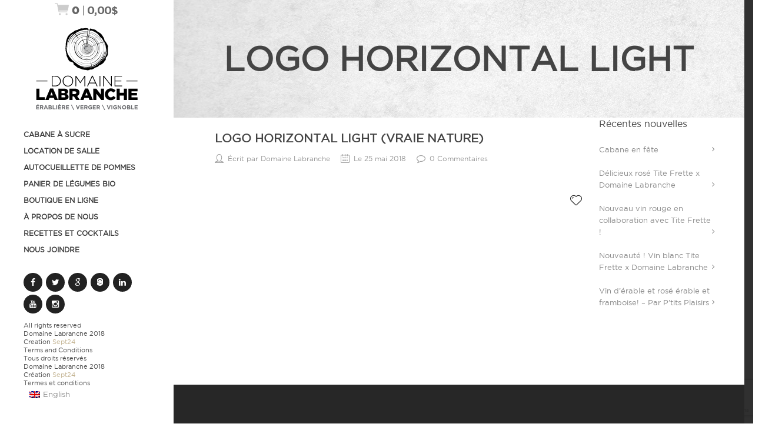

--- FILE ---
content_type: text/html; charset=UTF-8
request_url: https://www.labranche.ca/kits_mediatiques/logo-horizontal-light-vraie-nature/
body_size: 18103
content:

<!DOCTYPE html>

<html lang="fr-CA" id="html" class="css3transitions">
 
<head>
    <!-- Global site tag (gtag.js) - Google Analytics -->
    <script async src="https://www.googletagmanager.com/gtag/js?id=UA-66429912-1"></script>
    <script>
      window.dataLayer = window.dataLayer || [];
      function gtag(){dataLayer.push(arguments);}
      gtag('js', new Date());

      gtag('config', 'UA-66429912-1');
    </script>

    <meta charset="UTF-8" />

    <link rel="icon" href="https://www.labranche.ca/wp-content/uploads/2015/09/favicon.png" type="image/png">
    <!-- Title -->

    <title>Logo horizontal light (vraie nature) | Domaine Labranche</title>

    <!-- Responsive Meta -->
     <meta name="viewport" content="width=device-width, initial-scale=1, maximum-scale=1"> 
    <!-- Pingback URL -->
    <link rel="pingback" href="https://www.labranche.ca/xmlrpc.php" />

    <!-- Le HTML5 shim, for IE6-8 support of HTML5 elements -->

    <!--[if lt IE 9]>

    <script src="http://html5shim.googlecode.com/svn/trunk/html5.js"></script>

    <![endif]-->
    <!-- https://www.labranche.ca/wp-content/themes/labranche/includes/register/register_styles.php -->
    
 <script type='text/javascript'>
 /* <![CDATA[ */  
var codeless_global = { 
 	ajaxurl: 'https://www.labranche.ca/wp-admin/admin-ajax.php',
 	button_style: 'business'
 	}; 
 /* ]]> */ 
 </script>
 
 <meta name='robots' content='max-image-preview:large' />
<link rel="alternate" hreflang="en-ca" href="https://www.labranche.ca/en/kits_mediatiques/logo-horizontal-light-vraie-nature/" />
<link rel="alternate" hreflang="fr-ca" href="https://www.labranche.ca/kits_mediatiques/logo-horizontal-light-vraie-nature/" />
<link rel="alternate" hreflang="x-default" href="https://www.labranche.ca/kits_mediatiques/logo-horizontal-light-vraie-nature/" />
<link rel='dns-prefetch' href='//code.jquery.com' />
<link rel='dns-prefetch' href='//www.google.com' />
<link rel='dns-prefetch' href='//fonts.googleapis.com' />
<link rel='dns-prefetch' href='//s.w.org' />
<link rel="alternate" type="application/rss+xml" title="Domaine Labranche &raquo; Flux" href="https://www.labranche.ca/feed/" />
<link rel="alternate" type="application/rss+xml" title="Domaine Labranche &raquo; Flux des commentaires" href="https://www.labranche.ca/comments/feed/" />
<script type="text/javascript">
window._wpemojiSettings = {"baseUrl":"https:\/\/s.w.org\/images\/core\/emoji\/13.1.0\/72x72\/","ext":".png","svgUrl":"https:\/\/s.w.org\/images\/core\/emoji\/13.1.0\/svg\/","svgExt":".svg","source":{"concatemoji":"https:\/\/www.labranche.ca\/wp-includes\/js\/wp-emoji-release.min.js?ver=5.9.12"}};
/*! This file is auto-generated */
!function(e,a,t){var n,r,o,i=a.createElement("canvas"),p=i.getContext&&i.getContext("2d");function s(e,t){var a=String.fromCharCode;p.clearRect(0,0,i.width,i.height),p.fillText(a.apply(this,e),0,0);e=i.toDataURL();return p.clearRect(0,0,i.width,i.height),p.fillText(a.apply(this,t),0,0),e===i.toDataURL()}function c(e){var t=a.createElement("script");t.src=e,t.defer=t.type="text/javascript",a.getElementsByTagName("head")[0].appendChild(t)}for(o=Array("flag","emoji"),t.supports={everything:!0,everythingExceptFlag:!0},r=0;r<o.length;r++)t.supports[o[r]]=function(e){if(!p||!p.fillText)return!1;switch(p.textBaseline="top",p.font="600 32px Arial",e){case"flag":return s([127987,65039,8205,9895,65039],[127987,65039,8203,9895,65039])?!1:!s([55356,56826,55356,56819],[55356,56826,8203,55356,56819])&&!s([55356,57332,56128,56423,56128,56418,56128,56421,56128,56430,56128,56423,56128,56447],[55356,57332,8203,56128,56423,8203,56128,56418,8203,56128,56421,8203,56128,56430,8203,56128,56423,8203,56128,56447]);case"emoji":return!s([10084,65039,8205,55357,56613],[10084,65039,8203,55357,56613])}return!1}(o[r]),t.supports.everything=t.supports.everything&&t.supports[o[r]],"flag"!==o[r]&&(t.supports.everythingExceptFlag=t.supports.everythingExceptFlag&&t.supports[o[r]]);t.supports.everythingExceptFlag=t.supports.everythingExceptFlag&&!t.supports.flag,t.DOMReady=!1,t.readyCallback=function(){t.DOMReady=!0},t.supports.everything||(n=function(){t.readyCallback()},a.addEventListener?(a.addEventListener("DOMContentLoaded",n,!1),e.addEventListener("load",n,!1)):(e.attachEvent("onload",n),a.attachEvent("onreadystatechange",function(){"complete"===a.readyState&&t.readyCallback()})),(n=t.source||{}).concatemoji?c(n.concatemoji):n.wpemoji&&n.twemoji&&(c(n.twemoji),c(n.wpemoji)))}(window,document,window._wpemojiSettings);
</script>
<style type="text/css">
img.wp-smiley,
img.emoji {
	display: inline !important;
	border: none !important;
	box-shadow: none !important;
	height: 1em !important;
	width: 1em !important;
	margin: 0 0.07em !important;
	vertical-align: -0.1em !important;
	background: none !important;
	padding: 0 !important;
}
</style>
	<link rel='stylesheet' id='layerslider-css'  href='https://www.labranche.ca/wp-content/plugins/LayerSlider/static/layerslider/css/layerslider.css?ver=6.9.2' type='text/css' media='all' />
<link rel='stylesheet' id='ls-google-fonts-css'  href='https://fonts.googleapis.com/css?family=Lato:100,300,regular,700,900%7COpen+Sans:300%7CIndie+Flower:regular%7COswald:300,regular,700&#038;subset=latin%2Clatin-ext' type='text/css' media='all' />
<link rel='stylesheet' id='wp-block-library-css'  href='https://www.labranche.ca/wp-includes/css/dist/block-library/style.min.css?ver=5.9.12' type='text/css' media='all' />
<link rel='stylesheet' id='wc-blocks-vendors-style-css'  href='https://www.labranche.ca/wp-content/plugins/woocommerce/packages/woocommerce-blocks/build/wc-blocks-vendors-style.css?ver=9.6.6' type='text/css' media='all' />
<link rel='stylesheet' id='wc-blocks-style-css'  href='https://www.labranche.ca/wp-content/plugins/woocommerce/packages/woocommerce-blocks/build/wc-blocks-style.css?ver=9.6.6' type='text/css' media='all' />
<style id='global-styles-inline-css' type='text/css'>
body{--wp--preset--color--black: #000000;--wp--preset--color--cyan-bluish-gray: #abb8c3;--wp--preset--color--white: #ffffff;--wp--preset--color--pale-pink: #f78da7;--wp--preset--color--vivid-red: #cf2e2e;--wp--preset--color--luminous-vivid-orange: #ff6900;--wp--preset--color--luminous-vivid-amber: #fcb900;--wp--preset--color--light-green-cyan: #7bdcb5;--wp--preset--color--vivid-green-cyan: #00d084;--wp--preset--color--pale-cyan-blue: #8ed1fc;--wp--preset--color--vivid-cyan-blue: #0693e3;--wp--preset--color--vivid-purple: #9b51e0;--wp--preset--gradient--vivid-cyan-blue-to-vivid-purple: linear-gradient(135deg,rgba(6,147,227,1) 0%,rgb(155,81,224) 100%);--wp--preset--gradient--light-green-cyan-to-vivid-green-cyan: linear-gradient(135deg,rgb(122,220,180) 0%,rgb(0,208,130) 100%);--wp--preset--gradient--luminous-vivid-amber-to-luminous-vivid-orange: linear-gradient(135deg,rgba(252,185,0,1) 0%,rgba(255,105,0,1) 100%);--wp--preset--gradient--luminous-vivid-orange-to-vivid-red: linear-gradient(135deg,rgba(255,105,0,1) 0%,rgb(207,46,46) 100%);--wp--preset--gradient--very-light-gray-to-cyan-bluish-gray: linear-gradient(135deg,rgb(238,238,238) 0%,rgb(169,184,195) 100%);--wp--preset--gradient--cool-to-warm-spectrum: linear-gradient(135deg,rgb(74,234,220) 0%,rgb(151,120,209) 20%,rgb(207,42,186) 40%,rgb(238,44,130) 60%,rgb(251,105,98) 80%,rgb(254,248,76) 100%);--wp--preset--gradient--blush-light-purple: linear-gradient(135deg,rgb(255,206,236) 0%,rgb(152,150,240) 100%);--wp--preset--gradient--blush-bordeaux: linear-gradient(135deg,rgb(254,205,165) 0%,rgb(254,45,45) 50%,rgb(107,0,62) 100%);--wp--preset--gradient--luminous-dusk: linear-gradient(135deg,rgb(255,203,112) 0%,rgb(199,81,192) 50%,rgb(65,88,208) 100%);--wp--preset--gradient--pale-ocean: linear-gradient(135deg,rgb(255,245,203) 0%,rgb(182,227,212) 50%,rgb(51,167,181) 100%);--wp--preset--gradient--electric-grass: linear-gradient(135deg,rgb(202,248,128) 0%,rgb(113,206,126) 100%);--wp--preset--gradient--midnight: linear-gradient(135deg,rgb(2,3,129) 0%,rgb(40,116,252) 100%);--wp--preset--duotone--dark-grayscale: url('#wp-duotone-dark-grayscale');--wp--preset--duotone--grayscale: url('#wp-duotone-grayscale');--wp--preset--duotone--purple-yellow: url('#wp-duotone-purple-yellow');--wp--preset--duotone--blue-red: url('#wp-duotone-blue-red');--wp--preset--duotone--midnight: url('#wp-duotone-midnight');--wp--preset--duotone--magenta-yellow: url('#wp-duotone-magenta-yellow');--wp--preset--duotone--purple-green: url('#wp-duotone-purple-green');--wp--preset--duotone--blue-orange: url('#wp-duotone-blue-orange');--wp--preset--font-size--small: 13px;--wp--preset--font-size--medium: 20px;--wp--preset--font-size--large: 36px;--wp--preset--font-size--x-large: 42px;}.has-black-color{color: var(--wp--preset--color--black) !important;}.has-cyan-bluish-gray-color{color: var(--wp--preset--color--cyan-bluish-gray) !important;}.has-white-color{color: var(--wp--preset--color--white) !important;}.has-pale-pink-color{color: var(--wp--preset--color--pale-pink) !important;}.has-vivid-red-color{color: var(--wp--preset--color--vivid-red) !important;}.has-luminous-vivid-orange-color{color: var(--wp--preset--color--luminous-vivid-orange) !important;}.has-luminous-vivid-amber-color{color: var(--wp--preset--color--luminous-vivid-amber) !important;}.has-light-green-cyan-color{color: var(--wp--preset--color--light-green-cyan) !important;}.has-vivid-green-cyan-color{color: var(--wp--preset--color--vivid-green-cyan) !important;}.has-pale-cyan-blue-color{color: var(--wp--preset--color--pale-cyan-blue) !important;}.has-vivid-cyan-blue-color{color: var(--wp--preset--color--vivid-cyan-blue) !important;}.has-vivid-purple-color{color: var(--wp--preset--color--vivid-purple) !important;}.has-black-background-color{background-color: var(--wp--preset--color--black) !important;}.has-cyan-bluish-gray-background-color{background-color: var(--wp--preset--color--cyan-bluish-gray) !important;}.has-white-background-color{background-color: var(--wp--preset--color--white) !important;}.has-pale-pink-background-color{background-color: var(--wp--preset--color--pale-pink) !important;}.has-vivid-red-background-color{background-color: var(--wp--preset--color--vivid-red) !important;}.has-luminous-vivid-orange-background-color{background-color: var(--wp--preset--color--luminous-vivid-orange) !important;}.has-luminous-vivid-amber-background-color{background-color: var(--wp--preset--color--luminous-vivid-amber) !important;}.has-light-green-cyan-background-color{background-color: var(--wp--preset--color--light-green-cyan) !important;}.has-vivid-green-cyan-background-color{background-color: var(--wp--preset--color--vivid-green-cyan) !important;}.has-pale-cyan-blue-background-color{background-color: var(--wp--preset--color--pale-cyan-blue) !important;}.has-vivid-cyan-blue-background-color{background-color: var(--wp--preset--color--vivid-cyan-blue) !important;}.has-vivid-purple-background-color{background-color: var(--wp--preset--color--vivid-purple) !important;}.has-black-border-color{border-color: var(--wp--preset--color--black) !important;}.has-cyan-bluish-gray-border-color{border-color: var(--wp--preset--color--cyan-bluish-gray) !important;}.has-white-border-color{border-color: var(--wp--preset--color--white) !important;}.has-pale-pink-border-color{border-color: var(--wp--preset--color--pale-pink) !important;}.has-vivid-red-border-color{border-color: var(--wp--preset--color--vivid-red) !important;}.has-luminous-vivid-orange-border-color{border-color: var(--wp--preset--color--luminous-vivid-orange) !important;}.has-luminous-vivid-amber-border-color{border-color: var(--wp--preset--color--luminous-vivid-amber) !important;}.has-light-green-cyan-border-color{border-color: var(--wp--preset--color--light-green-cyan) !important;}.has-vivid-green-cyan-border-color{border-color: var(--wp--preset--color--vivid-green-cyan) !important;}.has-pale-cyan-blue-border-color{border-color: var(--wp--preset--color--pale-cyan-blue) !important;}.has-vivid-cyan-blue-border-color{border-color: var(--wp--preset--color--vivid-cyan-blue) !important;}.has-vivid-purple-border-color{border-color: var(--wp--preset--color--vivid-purple) !important;}.has-vivid-cyan-blue-to-vivid-purple-gradient-background{background: var(--wp--preset--gradient--vivid-cyan-blue-to-vivid-purple) !important;}.has-light-green-cyan-to-vivid-green-cyan-gradient-background{background: var(--wp--preset--gradient--light-green-cyan-to-vivid-green-cyan) !important;}.has-luminous-vivid-amber-to-luminous-vivid-orange-gradient-background{background: var(--wp--preset--gradient--luminous-vivid-amber-to-luminous-vivid-orange) !important;}.has-luminous-vivid-orange-to-vivid-red-gradient-background{background: var(--wp--preset--gradient--luminous-vivid-orange-to-vivid-red) !important;}.has-very-light-gray-to-cyan-bluish-gray-gradient-background{background: var(--wp--preset--gradient--very-light-gray-to-cyan-bluish-gray) !important;}.has-cool-to-warm-spectrum-gradient-background{background: var(--wp--preset--gradient--cool-to-warm-spectrum) !important;}.has-blush-light-purple-gradient-background{background: var(--wp--preset--gradient--blush-light-purple) !important;}.has-blush-bordeaux-gradient-background{background: var(--wp--preset--gradient--blush-bordeaux) !important;}.has-luminous-dusk-gradient-background{background: var(--wp--preset--gradient--luminous-dusk) !important;}.has-pale-ocean-gradient-background{background: var(--wp--preset--gradient--pale-ocean) !important;}.has-electric-grass-gradient-background{background: var(--wp--preset--gradient--electric-grass) !important;}.has-midnight-gradient-background{background: var(--wp--preset--gradient--midnight) !important;}.has-small-font-size{font-size: var(--wp--preset--font-size--small) !important;}.has-medium-font-size{font-size: var(--wp--preset--font-size--medium) !important;}.has-large-font-size{font-size: var(--wp--preset--font-size--large) !important;}.has-x-large-font-size{font-size: var(--wp--preset--font-size--x-large) !important;}
</style>
<link rel='stylesheet' id='arve-main-css'  href='https://www.labranche.ca/wp-content/plugins/advanced-responsive-video-embedder/build/main.css?ver=65e39613de04e27403b1' type='text/css' media='all' />
<link rel='stylesheet' id='contact-form-7-css'  href='https://www.labranche.ca/wp-content/plugins/contact-form-7/includes/css/styles.css?ver=5.6.4' type='text/css' media='all' />
<link rel='stylesheet' id='cbl-css-css'  href='https://www.labranche.ca/wp-content/plugins/custom-bullet-lists/cbl-styles.css?ver=5.9.12' type='text/css' media='all' />
<link rel='stylesheet' id='document-gallery-css'  href='https://www.labranche.ca/wp-content/plugins/document-gallery/assets/css/style.min.css?ver=4.4.4' type='text/css' media='all' />
<link rel='stylesheet' id='thickbox.css-css'  href='https://www.labranche.ca/wp-includes/js/thickbox/thickbox.css?ver=1.0' type='text/css' media='all' />
<link rel='stylesheet' id='dashicons-css'  href='https://www.labranche.ca/wp-includes/css/dashicons.min.css?ver=5.9.12' type='text/css' media='all' />
<link rel='stylesheet' id='thickbox-css'  href='https://www.labranche.ca/wp-includes/js/thickbox/thickbox.css?ver=5.9.12' type='text/css' media='all' />
<link rel='stylesheet' id='woo-shipping-display-mode-css'  href='https://www.labranche.ca/wp-content/plugins/woo-shipping-display-mode/public/css/woo-shipping-display-mode-public.css?ver=1.0.0' type='text/css' media='all' />
<style id='woocommerce-inline-inline-css' type='text/css'>
.woocommerce form .form-row .required { visibility: visible; }
</style>
<link rel='stylesheet' id='wpml-legacy-horizontal-list-0-css'  href='https://www.labranche.ca/wp-content/plugins/sitepress-multilingual-cms/templates/language-switchers/legacy-list-horizontal/style.min.css?ver=1' type='text/css' media='all' />
<style id='wpml-legacy-horizontal-list-0-inline-css' type='text/css'>
.wpml-ls-statics-shortcode_actions, .wpml-ls-statics-shortcode_actions .wpml-ls-sub-menu, .wpml-ls-statics-shortcode_actions a {border-color:#EEEEEE;}.wpml-ls-statics-shortcode_actions a, .wpml-ls-statics-shortcode_actions .wpml-ls-sub-menu a, .wpml-ls-statics-shortcode_actions .wpml-ls-sub-menu a:link, .wpml-ls-statics-shortcode_actions li:not(.wpml-ls-current-language) .wpml-ls-link, .wpml-ls-statics-shortcode_actions li:not(.wpml-ls-current-language) .wpml-ls-link:link {color:#444444;background-color:#ffffff;}.wpml-ls-statics-shortcode_actions a, .wpml-ls-statics-shortcode_actions .wpml-ls-sub-menu a:hover,.wpml-ls-statics-shortcode_actions .wpml-ls-sub-menu a:focus, .wpml-ls-statics-shortcode_actions .wpml-ls-sub-menu a:link:hover, .wpml-ls-statics-shortcode_actions .wpml-ls-sub-menu a:link:focus {color:#000000;background-color:#eeeeee;}.wpml-ls-statics-shortcode_actions .wpml-ls-current-language > a {color:#444444;background-color:#ffffff;}.wpml-ls-statics-shortcode_actions .wpml-ls-current-language:hover>a, .wpml-ls-statics-shortcode_actions .wpml-ls-current-language>a:focus {color:#000000;background-color:#eeeeee;}
#lang_sel img, #lang_sel_list img, #lang_sel_footer img { display: inline; }
</style>
<link rel='stylesheet' id='cms-navigation-style-base-css'  href='https://www.labranche.ca/wp-content/plugins/wpml-cms-nav/res/css/cms-navigation-base.css?ver=1.5.5' type='text/css' media='screen' />
<link rel='stylesheet' id='cms-navigation-style-css'  href='https://www.labranche.ca/wp-content/plugins/wpml-cms-nav/res/css/cms-navigation.css?ver=1.5.5' type='text/css' media='screen' />
<link rel='stylesheet' id='specialtouch-css'  href='https://www.labranche.ca/wp-content/themes/labranche-child/font/special_touch/special_touch.css?ver=5.9.12' type='text/css' media='all' />
<link rel='stylesheet' id='woocommerce-css'  href='https://www.labranche.ca/wp-content/themes/labranche/css/woocommerce.css?ver=5.9.12' type='text/css' media='all' />
<link rel='stylesheet' id='style-css'  href='https://www.labranche.ca/wp-content/themes/labranche-child/style.css?ver=5.9.12' type='text/css' media='all' />
<link rel='stylesheet' id='bootstrap-responsive-css'  href='https://www.labranche.ca/wp-content/themes/labranche/css/bootstrap-responsive.css?ver=5.9.12' type='text/css' media='all' />
<link rel='stylesheet' id='jquery.fancybox-css'  href='https://www.labranche.ca/wp-content/themes/labranche/fancybox/source/jquery.fancybox.css?v=2.1.2&#038;ver=5.9.12' type='text/css' media='all' />
<link rel='stylesheet' id='vector-icons-css'  href='https://www.labranche.ca/wp-content/themes/labranche/css/vector-icons.css?ver=5.9.12' type='text/css' media='all' />
<link rel='stylesheet' id='font-awesome-css'  href='https://www.labranche.ca/wp-content/themes/labranche/css/font-awesome.min.css?ver=5.9.12' type='text/css' media='all' />
<link rel='stylesheet' id='linecon-css'  href='https://www.labranche.ca/wp-content/themes/labranche/css/linecon.css?ver=5.9.12' type='text/css' media='all' />
<link rel='stylesheet' id='steadysets-css'  href='https://www.labranche.ca/wp-content/themes/labranche/css/steadysets.css?ver=5.9.12' type='text/css' media='all' />
<link rel='stylesheet' id='hoverex-css'  href='https://www.labranche.ca/wp-content/themes/labranche/css/hoverex-all.css?ver=5.9.12' type='text/css' media='all' />
<link rel='stylesheet' id='jquery.easy-pie-chart-css'  href='https://www.labranche.ca/wp-content/themes/labranche/css/jquery.easy-pie-chart.css?ver=5.9.12' type='text/css' media='all' />
<link rel='stylesheet' id='idangerous.swiper-css'  href='https://www.labranche.ca/wp-content/themes/labranche/css/idangerous.swiper.css?ver=5.9.12' type='text/css' media='all' />
<link rel='stylesheet' id='popup-maker-site-css'  href='//www.labranche.ca/wp-content/uploads/pum/pum-site-styles.css?generated=1765802969&#038;ver=1.20.3' type='text/css' media='all' />
<link rel='stylesheet' id='redux-google-fonts-cl_redata-css'  href='https://fonts.googleapis.com/css?family=Raleway%3A100%2C200%2C300%2C400%2C500%2C600%2C700%2C800%2C900%7COpen+Sans&#038;subset=latin&#038;ver=5.9.12' type='text/css' media='all' />
		<script type="text/javascript">
			ajaxurl = typeof(ajaxurl) !== 'string' ? 'https://www.labranche.ca/wp-admin/admin-ajax.php' : ajaxurl;
		</script>
		<script type='text/javascript' src='https://www.labranche.ca/wp-includes/js/jquery/jquery.min.js?ver=3.6.0' id='jquery-core-js'></script>
<script type='text/javascript' src='https://www.labranche.ca/wp-includes/js/jquery/jquery-migrate.min.js?ver=3.3.2' id='jquery-migrate-js'></script>
<script type='text/javascript' id='wpml-cookie-js-extra'>
/* <![CDATA[ */
var wpml_cookies = {"wp-wpml_current_language":{"value":"fr","expires":1,"path":"\/"}};
var wpml_cookies = {"wp-wpml_current_language":{"value":"fr","expires":1,"path":"\/"}};
/* ]]> */
</script>
<script type='text/javascript' src='https://www.labranche.ca/wp-content/plugins/sitepress-multilingual-cms/res/js/cookies/language-cookie.js?ver=4.6.14' id='wpml-cookie-js'></script>
<script type='text/javascript' id='layerslider-greensock-js-extra'>
/* <![CDATA[ */
var LS_Meta = {"v":"6.9.2"};
/* ]]> */
</script>
<script type='text/javascript' src='https://www.labranche.ca/wp-content/plugins/LayerSlider/static/layerslider/js/greensock.js?ver=1.19.0' id='layerslider-greensock-js'></script>
<script type='text/javascript' src='https://www.labranche.ca/wp-content/plugins/LayerSlider/static/layerslider/js/layerslider.kreaturamedia.jquery.js?ver=6.9.2' id='layerslider-js'></script>
<script type='text/javascript' src='https://www.labranche.ca/wp-content/plugins/LayerSlider/static/layerslider/js/layerslider.transitions.js?ver=6.9.2' id='layerslider-transitions-js'></script>
<script type='text/javascript' src='https://www.labranche.ca/wp-content/plugins/revslider/public/assets/js/rbtools.min.js?ver=6.5.18' async id='tp-tools-js'></script>
<script type='text/javascript' src='https://www.labranche.ca/wp-content/plugins/revslider/public/assets/js/rs6.min.js?ver=6.5.21' async id='revmin-js'></script>
<script type='text/javascript' src='https://www.labranche.ca/wp-content/plugins/woo-shipping-display-mode/public/js/woo-shipping-display-mode-public.js?ver=1.0.0' id='woo-shipping-display-mode-js'></script>
<script type='text/javascript' src='https://www.labranche.ca/wp-content/plugins/woocommerce/assets/js/jquery-blockui/jquery.blockUI.min.js?ver=2.7.0-wc.7.5.1' id='jquery-blockui-js'></script>
<script type='text/javascript' id='wc-add-to-cart-js-extra'>
/* <![CDATA[ */
var wc_add_to_cart_params = {"ajax_url":"\/wp-admin\/admin-ajax.php","wc_ajax_url":"\/?wc-ajax=%%endpoint%%","i18n_view_cart":"Voir le panier","cart_url":"https:\/\/www.labranche.ca\/panier\/","is_cart":"","cart_redirect_after_add":"no"};
/* ]]> */
</script>
<script type='text/javascript' src='https://www.labranche.ca/wp-content/plugins/woocommerce/assets/js/frontend/add-to-cart.min.js?ver=7.5.1' id='wc-add-to-cart-js'></script>
<script type='text/javascript' src='https://www.labranche.ca/wp-content/plugins/js_composer/assets/js/vendors/woocommerce-add-to-cart.js?ver=8.0.1' id='vc_woocommerce-add-to-cart-js-js'></script>
<script type='text/javascript' src='https://www.labranche.ca/wp-content/themes/labranche-child/js/labranche.js?ver=5.9.12' id='labranche-script-js'></script>
<script type='text/javascript' id='woocommerce-labranche-script-js-extra'>
/* <![CDATA[ */
var labranche_ajax_object = {"ajax_url":"https:\/\/www.labranche.ca\/wp-admin\/admin-ajax.php"};
/* ]]> */
</script>
<script type='text/javascript' src='https://www.labranche.ca/wp-content/themes/labranche-child/js/woocommerce-labranche.js?ver=5.9.12' id='woocommerce-labranche-script-js'></script>
<script type='text/javascript' src='https://www.labranche.ca/wp-content/plugins/spider-event-calendar/elements/calendar.js?ver=1.5.65' id='Calendar-js'></script>
<script type='text/javascript' src='https://www.labranche.ca/wp-content/plugins/spider-event-calendar/elements/calendar-setup.js?ver=1.5.65' id='calendar-setup-js'></script>
<script type='text/javascript' src='https://www.labranche.ca/wp-content/plugins/spider-event-calendar/elements/calendar_function.js?ver=1.5.65' id='calendar_function-js'></script>
<script></script><meta name="generator" content="Powered by LayerSlider 6.9.2 - Multi-Purpose, Responsive, Parallax, Mobile-Friendly Slider Plugin for WordPress." />
<!-- LayerSlider updates and docs at: https://layerslider.kreaturamedia.com -->
<link rel="https://api.w.org/" href="https://www.labranche.ca/wp-json/" /><link rel="EditURI" type="application/rsd+xml" title="RSD" href="https://www.labranche.ca/xmlrpc.php?rsd" />
<link rel="wlwmanifest" type="application/wlwmanifest+xml" href="https://www.labranche.ca/wp-includes/wlwmanifest.xml" /> 
<meta name="generator" content="WordPress 5.9.12" />
<meta name="generator" content="WooCommerce 7.5.1" />
<link rel="canonical" href="https://www.labranche.ca/kits_mediatiques/logo-horizontal-light-vraie-nature/" />
<link rel='shortlink' href='https://www.labranche.ca/?p=8357' />
<link rel="alternate" type="application/json+oembed" href="https://www.labranche.ca/wp-json/oembed/1.0/embed?url=https%3A%2F%2Fwww.labranche.ca%2Fkits_mediatiques%2Flogo-horizontal-light-vraie-nature%2F" />
<link rel="alternate" type="text/xml+oembed" href="https://www.labranche.ca/wp-json/oembed/1.0/embed?url=https%3A%2F%2Fwww.labranche.ca%2Fkits_mediatiques%2Flogo-horizontal-light-vraie-nature%2F&#038;format=xml" />
<meta name="generator" content="WPML ver:4.6.14 stt:1,4;" />
  <script>
    var xx_cal_xx = '&';
  </script>
  <script type="text/javascript">
//<![CDATA[
var ssf_wp_base='https://www.labranche.ca/wp-content/plugins/superstorefinder-wp';
var ssf_matrix='km';
var default_distance = '';
var zoomhere_zoom = '';
var geo_settings = '';
var ssf_wp_map_code; var ssf_wp_map_code=[{"featureType":"administrative","elementType":"labels.text.fill","stylers":[{"color":"#444444"}]},{"featureType":"landscape","elementType":"all","stylers":[{"color":"#f2f2f2"}]},{"featureType":"poi","elementType":"all","stylers":[{"visibility":"off"}]},{"featureType":"road","elementType":"all","stylers":[{"saturation":-100},{"lightness":45}]},{"featureType":"road.highway","elementType":"all","stylers":[{"visibility":"simplified"}]},{"featureType":"road.arterial","elementType":"labels.icon","stylers":[{"visibility":"off"}]},{"featureType":"transit","elementType":"all","stylers":[{"visibility":"off"}]},{"featureType":"water","elementType":"all","stylers":[{"color":"#46bcec"},{"visibility":"on"}]}];

var style_map_color = '';
var ssf_wp_uploads_base='https://www.labranche.ca/wp-content/uploads/ssf-wp-uploads';
var ssf_wp_addons_base=ssf_wp_uploads_base+'/addons';
var ssf_wp_includes_base=ssf_wp_base+'/ssf-wp-inc/includes';
var ssf_wp_zoom_level=''; 
var map_mouse_scroll = '1';
var default_location = 'Montréal, CA';
var ssf_default_category='';
var ssf_wp_map_settings='showall'; 
var zoom_level='8';
var init_zoom=8; 
var labeled_marker='0'; 
var custom_marker='map-pin.png'; 
var custom_marker_active='map-pin-active.png'; 
var ssf_wp_stores_near_you='Points de vente'; 
var ssf_wp_search_label='À proximité de :'; 
var ssf_wp_ext_url_label='View More';
var ssf_distance_limit=30;
var ssf_wp_outlet_label='lieux'; 
var ssf_wp_of_label='de'; 
var ssf_wp_clear_all_label='Effacer'; 
var ssf_wp_show_all_label='Voir tous'; 
var ssf_wp_by_region_label='By Region'; 
var ssf_wp_by_category='Catégories'; 
var ssf_wp_select_label='Choisir'; 
var ssf_wp_cancel_label='Cancel'; 
var ssf_wp_filter_label='Filters'; 
var ssf_wp_short_search_label='Search'; 
var ssf_wp_website_label='Site Internet'; 
var ssf_wp_hours_label='Heures ouverture';
var ssf_wp_phone_label='Téléphone';
var ssf_wp_exturl_label='External URL';
var ssf_wp_exturl_link='true';
var ssf_wp_fax_label='Fax';
var ssf_wp_email_label='Courriel';
var ssf_wp_direction_label='Trajet';
var ssf_wp_streetview_label='Street View';
var ssf_wp_loadingGoogleMap='Loading Google Maps...';
var ssf_wp_loadingGoogleMapUtilities='Loading Google Map Utilities...';
var ssf_wp_startSearch='Load complete. Start your search!';
var ssf_wp_gettingUserLocation='Getting your current location...';
var ssf_wp_lookingForNearbyStores='Looking for nearby stores...';
var ssf_wp_lookingForStoresNearLocation='Looking for nearby stores...';
var ssf_wp_filteringStores='Filtering for nearby stores...';
var ssf_wp_cantLocateUser='We are having trouble locating you. Try using our search and filter functions instead.';
var ssf_wp_notAllowedUserLocation='Location service is not enabled.';
var ssf_wp_noStoresNearSearchLocation='No nearby were found. Why not try a different location?';
var ssf_wp_noStoresNearUser='No nearby were found. Why not try using our search?';
var ssf_wp_noStoresFromFilter='No nearby were found. Try using different filter options instead.';
var ssf_wp_cantGetStoresInfo='It seems that we are unable to load stores information. Please try again later.';
var ssf_noStoresFound='Aucun résultat';
var ssf_storesFound='Résultats';
var ssf_generalError='We have encountered an error.';
var ssf_msg_sucess='Message sent successfully';
var ssf_msg_fail='Message delivery failed';
var ssf_cont_us_name='Name';
var ssf_cont_us_email='Courriel';
var ssf_cont_us_msg='Message';
var ssf_show_image_list='yes';
var ssf_pagination='0';
var ssfContinueAnyway='Continue anyway';
var ssfShareLocation='Share my location';
var ssf_next_label='Next';
var ssf_prev_label='Prev';
var scroll_to_top=100;
var google_api_key='AIzaSyCJBBwqDeCs6Wqt67cZ_Eznn2P2My7uUMg';
var review_label='reviews';
var contact_plc_name='Please enter your name';
var contact_plc_email='Please enter your email address';
var contact_plc_msg='Please enter your Message';
var contact_plc_phone='Téléphone';
var rating_select_validation='Please enter your rating';
var scroll_setting='true';
var ssf_m_rgn='CA';
var ssf_m_lang='fr';
var ssf_tel_fax_link='false';
var ssf_defualt_region='false';
var ssf_map_position='false';
var ssf_mobile_gesture='true';
var ssf_pan_by_map='true';
var wmpl_ssf_lang='fr';
var YourSearchLocation='Your search location';
var YourCurrentlocation='Your current location';
var ssf_data_source='false';
var ssf_anatrac='true';
var ssf_gdpr='false';

//]]>
</script>
<style>.ssf-main-content img {

    max-width: none !important; }.store-locator__infobox--main .store-products-services{
		display:none !important;
	}#storeLocator__storeList .store-products-services{
		display:none !important;
	}.store-locator__map-status__inner{
	display: none !important;
	}.store-locator__map-pin { color: #7a7a7a !important; } #storeLocator__mapStatus__inner a.inline-space-left{ 
			color: #67d8e5 !important; 
		} .store-locator-section-bg {
    background-color: #ffffff !important;
}.store-locator__infobox .infobox__marker {

 color: #dddddd !important;
 
 }.store-locator__infobox .infobox__marker {

 background-color: #4c2b13 !important;

 }.store-locator__infobox {

background-color: #d3cfb8 !important;

}

.store-locator-map .store-locator__infobox:before {
border-right-color: #d3cfb8 !important;
}
.store-locator__infobox {

color: #ffffff !important;

}.filter__row {

border-color: #4c2b13 !important;

 }

  .store-locator__filter-toggler-cell {

  border-color: #4c2b13 !important;

  }#filterOptionsClearer {

color: #4c2b13 !important;

 }

 #filterShowAll {

color: #4c2b13 !important;

 }.store-locator__infobox.store-locator__infobox--main {

    background-color: #4c2b13 !important; 

}

.store-locator-map .store-locator__infobox:before {

        content: '';

        border: 12px solid transparent;

        border-left: 0;

        border-right-color: #4c2b13 !important;

 }.btn-super-info {

    color: #ffffff !important; 

}.btn-super-info {

    background-color: #4c2b13 !important; 

}#applyFilterOptions, .ssf-button {

    color: #fff !important; 

}#applyFilterOptions, .ssf-button {

    background-color: #4c2b13 !important; 

}
#ssf-contact-form button[type='button']{
	background: #4c2b13 !important; 
}.main-back-to-top {

background-color: #d3cfb8 !important;

}.ssf_image_setting{

 display: none !important;

 }</style><script>var markerCategory=false; </script><script> var addonDistanceCheck=false; </script><script> var addonMultiCategory=false; </script>	<noscript><style>.woocommerce-product-gallery{ opacity: 1 !important; }</style></noscript>
	<meta name="generator" content="Powered by WPBakery Page Builder - drag and drop page builder for WordPress."/>
<meta name="generator" content="Powered by Slider Revolution 6.5.21 - responsive, Mobile-Friendly Slider Plugin for WordPress with comfortable drag and drop interface." />
<script>function setREVStartSize(e){
			//window.requestAnimationFrame(function() {
				window.RSIW = window.RSIW===undefined ? window.innerWidth : window.RSIW;
				window.RSIH = window.RSIH===undefined ? window.innerHeight : window.RSIH;
				try {
					var pw = document.getElementById(e.c).parentNode.offsetWidth,
						newh;
					pw = pw===0 || isNaN(pw) ? window.RSIW : pw;
					e.tabw = e.tabw===undefined ? 0 : parseInt(e.tabw);
					e.thumbw = e.thumbw===undefined ? 0 : parseInt(e.thumbw);
					e.tabh = e.tabh===undefined ? 0 : parseInt(e.tabh);
					e.thumbh = e.thumbh===undefined ? 0 : parseInt(e.thumbh);
					e.tabhide = e.tabhide===undefined ? 0 : parseInt(e.tabhide);
					e.thumbhide = e.thumbhide===undefined ? 0 : parseInt(e.thumbhide);
					e.mh = e.mh===undefined || e.mh=="" || e.mh==="auto" ? 0 : parseInt(e.mh,0);
					if(e.layout==="fullscreen" || e.l==="fullscreen")
						newh = Math.max(e.mh,window.RSIH);
					else{
						e.gw = Array.isArray(e.gw) ? e.gw : [e.gw];
						for (var i in e.rl) if (e.gw[i]===undefined || e.gw[i]===0) e.gw[i] = e.gw[i-1];
						e.gh = e.el===undefined || e.el==="" || (Array.isArray(e.el) && e.el.length==0)? e.gh : e.el;
						e.gh = Array.isArray(e.gh) ? e.gh : [e.gh];
						for (var i in e.rl) if (e.gh[i]===undefined || e.gh[i]===0) e.gh[i] = e.gh[i-1];
											
						var nl = new Array(e.rl.length),
							ix = 0,
							sl;
						e.tabw = e.tabhide>=pw ? 0 : e.tabw;
						e.thumbw = e.thumbhide>=pw ? 0 : e.thumbw;
						e.tabh = e.tabhide>=pw ? 0 : e.tabh;
						e.thumbh = e.thumbhide>=pw ? 0 : e.thumbh;
						for (var i in e.rl) nl[i] = e.rl[i]<window.RSIW ? 0 : e.rl[i];
						sl = nl[0];
						for (var i in nl) if (sl>nl[i] && nl[i]>0) { sl = nl[i]; ix=i;}
						var m = pw>(e.gw[ix]+e.tabw+e.thumbw) ? 1 : (pw-(e.tabw+e.thumbw)) / (e.gw[ix]);
						newh =  (e.gh[ix] * m) + (e.tabh + e.thumbh);
					}
					var el = document.getElementById(e.c);
					if (el!==null && el) el.style.height = newh+"px";
					el = document.getElementById(e.c+"_wrapper");
					if (el!==null && el) {
						el.style.height = newh+"px";
						el.style.display = "block";
					}
				} catch(e){
					console.log("Failure at Presize of Slider:" + e)
				}
			//});
		  };</script>
<style type="text/css" title="dynamic-css" class="options-output">header#header .row-fluid .span12,.header_wrapper{height:200px;}.header_1 header#header, .header_2 header#header, .header_3.header_wrapper header > .container,  .header_4 header#header,  .header_5 header#header, .header_6 header#header, .header_6 .full_nav_menu, .header_7.header_wrapper, .header_8.header_wrapper, .header_9.header_wrapper, .header_10.header_wrapper, .header_10 .full_nav_menu, .header_11.header_wrapper{background-color:#ffffff;}.header_wrapper{border-bottom:0px solid inherit;}nav .menu > li > a, nav .menu > li.hasSubMenu:after,header#header .header_tools .vert_mid > a:not(#trigger-overlay), header#header .header_tools .cart .cart_icon{font-family:Raleway;text-align:left;line-height:38px;font-weight:700;color:#3a3a3a;font-size:14px;}nav .menu > li{padding-right:0;padding-left:0;}nav .menu > li{margin-right:0;margin-left:0;}nav .menu > li > ul.sub-menu,nav .menu > li > ul.sub-menu ul{width:220px;}nav .menu li > ul,.codeless_custom_menu_mega_menu,.menu-small,.header_tools .cart .content{background-color:#f8f8f8;}nav .menu li > ul.sub-menu li{color:#efefef;}nav .menu li > ul.sub-menu li, .menu-small ul li a{color:#777777;font-size:13px;}nav .codeless_custom_menu_mega_menu ul>li h6, .menu-small ul.menu .codeless_custom_menu_mega_menu h6, .menu-small ul.menu > li > a {font-weight:700;color:#222222;font-size:14px;}.top_nav{background-color:#f5f5f5;}.top_nav{border-top:0px solid inherit;}.top_nav{border-bottom:0px solid inherit;}.top_nav{font-family:"Open Sans";font-weight:normal;font-style:normal;color:#999;font-size:11px;}.top_nav, .top_nav .widget{height:40px;}.header_page,.header_page{height:200px;}.header_page,.header_page{color:#444444;}.header_page,.header_page{background-color:#f6f6f6;}.header_page, #slider-fullwidth{border-bottom:0px solid inherit;}.sticky_header header#header .row-fluid .span12,.sticky_header .header_wrapper{height:60px;}.sticky_header header#header{background-color:rgba(255,255,255,0.8);}.header_11 nav li > a:hover, .header_11 nav li.current-menu-item > a, .header_11 nav li.current-menu-parent > a ,.header_10 nav li > a:hover, .header_10 nav li.current-menu-item > a, .header_10 nav li.current-menu-parent > a ,.header_9 nav li > a:hover, .header_9 nav li.current-menu-item > a, .header_9 nav li.current-menu-parent > a ,.header_8 nav li > a:hover, .header_8 nav li.current-menu-item > a, .header_8 nav li.current-menu-parent > a ,.header_7 nav li > a:hover, .header_7 nav li.current-menu-item > a, .header_7 nav li.current-menu-parent > a ,.header_6 nav li > a:hover, .header_6 nav li.current-menu-item > a, .header_6 nav li.current-menu-parent > a ,.header_5 nav li > a:hover, .header_5 nav li.current-menu-item > a, .header_5 nav li.current-menu-parent > a ,.header_3 nav li > a:hover, .header_3 nav li.current-menu-item > a, .header_3 nav li.current-menu-parent > a ,.header_2 nav li > a:hover, .header_2 nav li.current-menu-item > a, .header_2 nav li.current-menu-parent > a ,.codeless_slider .swiper-slide .buttons.colors-light a.colored:hover *,.services_steps .icon_wrapper i,.testimonial_carousel .item .param span,.services_large .icon_wrapper i,.animated_counter i,.services_medium.style_1 i,.services_small dt i,.single_staff .social_widget li a:hover i,.single_staff .position,.list li.titledesc dl dt i,.list li.simple i,.page_parents li a:hover,#portfolio-filter ul li.active a,.content_portfolio.fullwidth #portfolio-filter ul li.active a,a:hover,.header_1 nav li.current-menu-item > a,.blog-article h1 a:hover, .blog-article.timeline-style .content .quote i,.header_1 nav li.current-menu-item:after,.header_1 nav li > a:hover,.header_1 nav li:hover:after,header#header .header_tools > a:hover,footer#footer a:hover,aside ul li:hover:after,.highlights{color:#c3b391;}body{color:#777777;}h1,h2,h3,h4,h5,h6,.portfolio_single ul.info li .title, .skill_title{color:#444444;}.p_pagination .pagination span, .pagination a,.testimonial_cycle .item p,#portfolio-filter ul li.active, #faq-filter ul li.active, .accordion.style_2 .accordion-heading .accordion-toggle, .services_medium.style_1 .icon_wrapper, .skill{background-color:#f6f6f6;}#content{background-color:transparent;}.header_page.normal h1{font-weight:600;font-size:24px;}.header_page.with_subtitle.normal .titles h1{font-weight:600;font-size:20px;}.header_page.with_subtitle.normal .titles h3{text-transform:none;font-weight:400;font-size:13px;}.header_page.centered h1{text-transform:none;font-weight:700;font-size:58px;}.header_page.with_subtitle.centered .titles h1{letter-spacing:4px;font-weight:600;font-size:54px;}.header_page.with_subtitle.centered .titles h3{text-transform:none;font-weight:300;font-size:24px;}footer#footer .widget-title{letter-spacing:0px;font-weight:700;color:#ffffff;}footer#footer, footer#footer .contact_information dd .title{color:#828282;}footer#footer a, footer#footer .contact_information dd p{color:#d1d1d1;}footer#footer .inner{background-color:#272727;}#copyright, footer .widget_recent_comments li, footer .tagcloud a{background-color:#1d1d1d;}footer#footer{border-top:0px solid inherit;}.footer_social_icons.circle li{background-color:#222222;}.footer_social_icons.circle li a i{color:#ffffff;}.blog-article.standard-style .content h1, .blog-article.alternative-style .content h1, .blog-article.timeline-style .content h1{text-transform:capitalize;line-height:30px;font-weight:700;color:#444444;font-size:20px;}.blog-article.alternate-style .info, .blog-article.timeline-style .info, .blog-article.standard-style .info, .blog-article.grid-style .info, .fullscreen-single .info, .recent_news .blog-item .info, .latest_blog .blog-item .info {line-height:20px;color:#999999;font-size:12px;}.blog-article.alternate-style .info i, .blog-article.timeline-style .info i, .blog-article.standard-style .info i, .blog-article.grid-style .info, .fullscreen-single .info i, .latest_blog .blog-item .info i, .recent_news .blog-item .info i {font-size:15px;}.blog-article.timeline-style .post_box, .blog-article.grid-style .gridbox{background-color:#ffffff;}.fullscreen-blog-article .content{background-color:#ffffff;}aside .widget-title, .portfolio_single h4{line-height:20px;font-weight:500;color:#444444;font-size:16px;}aside .widget-title{margin-bottom:24px;}aside .widget{margin-bottom:35px;}aside .tagcloud a{background-color:#222222;}aside .tagcloud a{color:#ffffff;}.codeless_slider_wrapper{background-color:#222222;}#portfolio-filter ul li a, #faq-filter ul li a{font-weight:600;color:#444444;}#portfolio-filter ul li.active a, #portfolio-filter ul li a:hover, #faq-filter ul li.active a, #faq-filter ul li a:hover{color:#e8b24e;}.content_portfolio.fullwidth .filter-row{background-color:#222222;}.content_portfolio.fullwidth #portfolio-filter ul li a{color:rgba(255,255,255,0.8);}.content_portfolio.fullwidth #portfolio-filter ul li a:hover{color:#ffffff;}.portfolio-item.overlayed .tpl2 .bg{background-color:rgba(255,255,255,0.95);}.portfolio-item.overlayed h4{font-weight:600;color:#3a3a3a;}.portfolio-item.overlayed h6{font-weight:500;color:#e8b24e;font-size:12px;}.portfolio-item.grayscale .project{background-color:#ffffff;}.portfolio-item.grayscale .project h5{font-weight:600;}.portfolio-item.grayscale .project h6{color:#bebebe;}.portfolio-item.basic .bg{background-color:rgba(255,255,255,0.9);}.portfolio-item.basic .link{color:#ffffff;}.portfolio-item.basic .show_text h5{text-align:center;text-transform:uppercase;letter-spacing:1px;font-weight:600;color:#222;}.portfolio-item.basic .show_text h6{text-align:center;font-weight:400;color:#888;}.accordion.style_2 .accordion-heading .accordion-toggle, .accordion.style_1 .accordion-heading .accordion-toggle{letter-spacing:0.4px;font-weight:700;color:#555;font-size:15px;}.accordion.style_1 .accordion-heading.in_head .accordion-toggle, .accordion.style_2 .accordion-heading.in_head .accordion-toggle{color:#222222;}.block_title.column_title h1{text-align:left;line-height:24px;letter-spacing:0px;font-weight:700;color:#555555;}.block_title.column_title h2{text-align:left;text-transform:none;font-weight:300;color:#888;}.block_title.section_title h1{text-transform:uppercase;line-height:38px;letter-spacing:1.5px;font-weight:700;}.block_title.section_title p{line-height:20px;font-weight:400;color:#555;font-size:14px;}.odometer{line-height:30px;letter-spacing:-1px;font-weight:600;color:#444;font-size:36px;}.testimonial_carousel .item p{line-height:30px;font-weight:300;color:#444;font-size:18px;}.textbar h2{text-transform:none;letter-spacing:0px;font-weight:600;color:#222;font-size:24px;}.woocommerce #content div.product .product_title, .woocommerce div.product .product_title, .woocommerce-page #content div.product .product_title, .woocommerce-page div.product .product_title, .woocommerce ul.products li.product h6, .woocommerce-page ul.products li.product h6{text-transform:uppercase;letter-spacing:1.5px;font-weight:700;}body{font-family:Raleway;line-height:24px;font-weight:400;font-style:normal;color:#8b8b8b;font-size:14px;}h1,h2,h3,h4,h5,h6,.skill_title{font-family:Raleway;font-weight:400;font-style:normal;}h1{line-height:24px;font-size:22px;}h2{line-height:30px;font-size:24px;}h3{line-height:26px;font-size:20px;}h4{line-height:24px;font-size:17px;}h5{line-height:18px;font-size:14px;}h6{line-height:20px;font-size:12px;}.wpb_row.section-style, .wpb_row.standard_section{margin-bottom:85px;}#content{padding-top:85px;padding-bottom:85px;}</style><noscript><style> .wpb_animate_when_almost_visible { opacity: 1; }</style></noscript>
</head>

<!-- End of Header -->

<body  class="page_logo-horizontal-light-vraie-nature page-template-single header_7 nicescroll wpb-js-composer js-comp-ver-8.0.1 vc_responsive">
<!-- BALISE ATEDRA -->
<img src="https://adserve.atedra.com/static/audience.php?z=10579" width="0" height="0" border="0" style="width:0px; height: 0px; position: absolute;"/>
<!-- FIN BALISE ATEDRA -->
<!-- Facebook Pixel Code -->
<script>
  !function(f,b,e,v,n,t,s)
  {if(f.fbq)return;n=f.fbq=function(){n.callMethod?
  n.callMethod.apply(n,arguments):n.queue.push(arguments)};
  if(!f._fbq)f._fbq=n;n.push=n;n.loaded=!0;n.version='2.0';
  n.queue=[];t=b.createElement(e);t.async=!0;
  t.src=v;s=b.getElementsByTagName(e)[0];
  s.parentNode.insertBefore(t,s)}(window, document,'script',
  'https://connect.facebook.net/en_US/fbevents.js');
  fbq('init', '184531322371015');
  fbq('track', 'PageView');
</script>
<noscript><img height="1" width="1" style="display:none"
  src="https://www.facebook.com/tr?id=184531322371015&ev=PageView&noscript=1"
/></noscript>
<script>
  fbq('track', 'AddToCart');
</script>
<script>
  fbq('track', 'ViewContent');
</script>
<!-- End Facebook Pixel Code -->
    <div class="search_bar"><div class="container">
<form action="https://www.labranche.ca" id="search-form">
                            <div class="input-append">
                                <input type="text" size="16" placeholder="Search&hellip;" name="s" id="s"><button type="submit" class="more">Search</button>
                            	<a href="#" class="close_"><i class="moon-close"></i></a>
                            </div>
</form></div></div>

    <div class="extra_navigation right">
        <a href="#" class="close"></a>
        <div class="content"><div id="social_widget-6" class="widget social_widget"><ul class="footer_social_icons circle"><li class="facebook"><a href="https://www.facebook.com/domainelabranche"><i class="icon-facebook"></i></a></li><li class="twitter"><a href="https://twitter.com/dom_labranche/"><i class="icon-twitter"></i></a></li><li class="google"><a href="https://plus.google.com/b/109955435501997086966/+DomaineLabrancheSaintIsidoredeLaprairie/"><i class="icon-google"></i></a></li><li class="dribbble"><a href="https://www.pinterest.com/Domlabranche/"><i class="icon-dribbble"></i></a></li><li class="foursquare"><a href="https://www.linkedin.com/company/domaine-labranche"><i class="icon-linkedin"></i></a></li><li class="youtube"><a href="https://www.youtube.com/channel/UCXI21FIZeo70uAAPhFd-CcA"><i class="icon-youtube"></i></a></li><li class="email"><a href="https://instagram.com/domaine_labranche/"><i class="icon-instagram"></i></a></li></ul></div><div id="text-7" class="widget widget_text">			<div class="textwidget"><span>Tous droits réservés</span>
<span>Domaine Labranche 2015</span>
<span id="copyright_tague">Création <a href="http://tague.ca/" target="blank" rel="noopener">Agence Tague</a></span></div>
		</div></div>
    </div>

<div class="viewport">

<!-- Used for boxed layout -->
    
    

    <!-- Start Top Navigation -->
    
    <!-- End of Top Navigation -->

        
    
    
     

    <!-- Header BEGIN -->
    <div  class="header_wrapper header_7  pos--left">
        <header id="header" class="">
            
            
            <!-- <div class="top_message">
                <a href="https://app.tixigo.com/TOffice?token=dEgI7NaATCs7QVy3zaUxCFBQFtB%2Bg7sW0cWMhItujXo%3D" target="_blank">
                    <i class="fa fa-arrow-right" aria-hidden="true"></i>
                    Réservez votre place en ligne pour le repas de la cabane à pommes                </a>
            </div> -->

                        <div class="container">
                           <div class="row-fluid">
                    <div class="span12">
                        
                            

                        <!-- Mini cart -->
                        <div class="widget_shopping_cart_content"></div>                        

                        
                        <!-- Logo -->
                                                <div id="logo" class="">
                            <a href='https://www.labranche.ca/'><img class='dark' src=https://www.labranche.ca/wp-content/uploads/2018/05/logo_domaine_ver_dark__branches__fr-5.svg alt='' /><img class='light' src=https://www.labranche.ca/wp-content/uploads/2015/07/DLB_logo_vertical_fond_blanc_erabliere_verger_vignoble.jpg alt='' /></a>  
                        </div>
                        <!-- #logo END -->

                        
                                                <!-- Tools -->
                            <div class="header_tools">
                                <div class="vert_mid">
                                    
                                                                        <a class="right_search open_search_button" href="#">
                                       <i class="icon-search"></i>
                                    </a>
                                    
                                                                        
                                        
<div class="cart">

		
		<a class="cart_icon" href="https://www.labranche.ca/panier/"><i class="moon-cart"></i></a>
		
		<div class="content">
			<span class="empty">Cart is empty</span>
			<div class="checkout">

                <div class="view_cart  dark"><a href="https://www.labranche.ca/panier/" class="btn-bt business">Voir le panier</a></div>

				<div class="subtotal"> 
                           <span class="subtotal_title">Subtotal: </span>
                           <span class="woocommerce-Price-amount amount"><bdi>0,00<span class="woocommerce-Price-currencySymbol">&#36;</span></bdi></span>                </div>

			</div>
		</div>

		
</div>
                                    
                                                                        <a class="extra_navigation_button" href="#">
                                        <i class="icon-bars"></i>
                                    </a>  
                                      
                                </div>
                            </div>
                        <!-- End Tools-->
                        
                        
                        <!-- Navigation -->

                         
                        
                         
                        
                                                <div id="navigation" class="nav_top pull-right   pos_left ">
                            
                            
                            
                            <nav>
                                
                            <ul id="menu-principal-fr-cat-alcools" class="menu codeless_megemenu"><li id="menu-item-17587" class="menu-item menu-item-type-post_type menu-item-object-page" data-bg=""><a href="https://www.labranche.ca/cabane-a-sucre-2/">Cabane à sucre</a></li>
<li id="menu-item-17793" class="menu-item menu-item-type-post_type menu-item-object-page" data-bg=""><a href="https://www.labranche.ca/location-de-salle/">Location de salle</a></li>
<li id="menu-item-17613" class="menu-item menu-item-type-post_type menu-item-object-page" data-bg=""><a href="https://www.labranche.ca/autocueillette/">Autocueillette de pommes</a></li>
<li id="menu-item-18605" class="menu-item menu-item-type-post_type menu-item-object-page" data-bg=""><a href="https://www.labranche.ca/panier-legumes/">Panier de légumes BIO</a></li>
<li id="menu-item-8303" class="menu-item menu-item-type-post_type menu-item-object-page" data-bg=""><a href="https://www.labranche.ca/vins/">Boutique en ligne</a></li>
<li id="menu-item-5229" class="menu_item_domaine menu-item menu-item-type-custom menu-item-object-custom menu-item-has-children" data-bg=""><a href="#">À propos de nous</a>


<ul class="sub-menu non_mega_menu">
	<li id="menu-item-5230" class="menu-item menu-item-type-post_type menu-item-object-page" data-bg=""><a href="https://www.labranche.ca/notre-histoire/">Notre histoire</a></li>
	<li id="menu-item-9617" class="menu-item menu-item-type-post_type menu-item-object-page" data-bg=""><a href="https://www.labranche.ca/carrieres/">Carrières</a></li>
	<li id="menu-item-5268" class="menu-item menu-item-type-post_type menu-item-object-page" data-bg=""><a href="https://www.labranche.ca/medailles-et-distinctions/">Médailles et distinctions</a></li>
	<li id="menu-item-5234" class="menu-item menu-item-type-post_type menu-item-object-page" data-bg=""><a href="https://www.labranche.ca/on-parle-de-nous/">On parle de nous!</a></li>
	<li id="menu-item-7397" class="menu-item menu-item-type-post_type menu-item-object-page" data-bg=""><a href="https://www.labranche.ca/materiel-mediatique/">Matériel médiatique</a></li>
</ul>
</li>
<li id="menu-item-7609" class="menu-item menu-item-type-post_type menu-item-object-page" data-bg=""><a href="https://www.labranche.ca/recettes-cocktails/">Recettes et cocktails</a></li>
<li id="menu-item-5269" class="menu_item_joindre menu-item menu-item-type-post_type menu-item-object-page" data-bg=""><a href="https://www.labranche.ca/contact/">Nous joindre</a></li>
</ul> 
                            </nav>
                        </div>
                         

                        <!-- #navigation -->

                         <!-- End custom menu here -->
                                                     <a href="#" class="mobile_small_menu open"></a>
                                                
                                                    <div class="header_widgetized">
                                <div id="social_widget-7" class="widget social_widget"><ul class="footer_social_icons circle"><li class="facebook"><a href="https://www.facebook.com/domainelabranche"><i class="icon-facebook"></i></a></li><li class="twitter"><a href="https://twitter.com/dom_labranche/"><i class="icon-twitter"></i></a></li><li class="google"><a href="https://plus.google.com/b/109955435501997086966/+DomaineLabrancheSaintIsidoredeLaprairie/"><i class="icon-google"></i></a></li><li class="dribbble"><a href="https://www.pinterest.com/Domlabranche/"><i class="icon-dribbble"></i></a></li><li class="foursquare"><a href="https://www.linkedin.com/company/domaine-labranche"><i class="icon-linkedin"></i></a></li><li class="youtube"><a href="https://www.youtube.com/channel/UCXI21FIZeo70uAAPhFd-CcA"><i class="icon-youtube"></i></a></li><li class="email"><a href="https://instagram.com/domaine_labranche/"><i class="icon-instagram"></i></a></li></ul></div><div id="text-11" class="widget widget_text">			<div class="textwidget"><span>All rights reserved</span>
<span>Domaine Labranche 2018</span>
<span id="copyright_tague">Creation <a href="https://sept24.com/" target="blank" rel="noopener">Sept24</a></span>
<a href="https://www.labranche.ca/en/terms-and-conditions/">Terms and Conditions</a></div>
		</div><div id="text-12" class="widget widget_text">			<div class="textwidget"><span>Tous droits réservés</span>
<span>Domaine Labranche 2018</span>
<span id="copyright_tague">Création <a href="https://sept24.com/" target="blank" rel="noopener">Sept24</a></span><a href="https://www.labranche.ca/termes-et-conditions/">Termes et conditions</a></div>
		</div><div id="icl_lang_sel_widget-2" class="widget widget_icl_lang_sel_widget">
<div class="lang_sel_list_horizontal wpml-ls-sidebars-sidebar-14 wpml-ls wpml-ls-legacy-list-horizontal" id="lang_sel_list">
	<ul><li class="icl-en wpml-ls-slot-sidebar-14 wpml-ls-item wpml-ls-item-en wpml-ls-first-item wpml-ls-last-item wpml-ls-item-legacy-list-horizontal">
				<a href="https://www.labranche.ca/en/kits_mediatiques/logo-horizontal-light-vraie-nature/" class="wpml-ls-link">
                                <img
            class="wpml-ls-flag iclflag"
            src="https://www.labranche.ca/wp-content/plugins/sitepress-multilingual-cms/res/flags/en.png"
            alt=""
            
            
    /><span class="wpml-ls-native icl_lang_sel_native" lang="en">English</span></a>
			</li></ul>
</div>
</div>                            </div>
                                                


                    </div>
                </div>
                                
                        </div>  
                                    
                        <!-- Responsive Menu -->
                <div class="row-fluid">
                    <div class="menu-small">
	
	<ul id="mobile-menu" class="menu codeless_megemenu"><li id="responsive-menu-item-17587" class="menu-item menu-item-type-post_type menu-item-object-page" data-bg=""><a href="https://www.labranche.ca/cabane-a-sucre-2/">Cabane à sucre</a></li>
<li id="responsive-menu-item-17793" class="menu-item menu-item-type-post_type menu-item-object-page" data-bg=""><a href="https://www.labranche.ca/location-de-salle/">Location de salle</a></li>
<li id="responsive-menu-item-17613" class="menu-item menu-item-type-post_type menu-item-object-page" data-bg=""><a href="https://www.labranche.ca/autocueillette/">Autocueillette de pommes</a></li>
<li id="responsive-menu-item-18605" class="menu-item menu-item-type-post_type menu-item-object-page" data-bg=""><a href="https://www.labranche.ca/panier-legumes/">Panier de légumes BIO</a></li>
<li id="responsive-menu-item-8303" class="menu-item menu-item-type-post_type menu-item-object-page" data-bg=""><a href="https://www.labranche.ca/vins/">Boutique en ligne</a></li>
<li id="responsive-menu-item-5229" class="menu_item_domaine menu-item menu-item-type-custom menu-item-object-custom menu-item-has-children" data-bg=""><a href="#">À propos de nous</a>


<ul class="sub-menu non_mega_menu">
	<li id="responsive-menu-item-5230" class="menu-item menu-item-type-post_type menu-item-object-page" data-bg=""><a href="https://www.labranche.ca/notre-histoire/">Notre histoire</a></li>
	<li id="responsive-menu-item-9617" class="menu-item menu-item-type-post_type menu-item-object-page" data-bg=""><a href="https://www.labranche.ca/carrieres/">Carrières</a></li>
	<li id="responsive-menu-item-5268" class="menu-item menu-item-type-post_type menu-item-object-page" data-bg=""><a href="https://www.labranche.ca/medailles-et-distinctions/">Médailles et distinctions</a></li>
	<li id="responsive-menu-item-5234" class="menu-item menu-item-type-post_type menu-item-object-page" data-bg=""><a href="https://www.labranche.ca/on-parle-de-nous/">On parle de nous!</a></li>
	<li id="responsive-menu-item-7397" class="menu-item menu-item-type-post_type menu-item-object-page" data-bg=""><a href="https://www.labranche.ca/materiel-mediatique/">Matériel médiatique</a></li>
</ul>
</li>
<li id="responsive-menu-item-7609" class="menu-item menu-item-type-post_type menu-item-object-page" data-bg=""><a href="https://www.labranche.ca/recettes-cocktails/">Recettes et cocktails</a></li>
<li id="responsive-menu-item-5269" class="menu_item_joindre menu-item menu-item-type-post_type menu-item-object-page" data-bg=""><a href="https://www.labranche.ca/contact/">Nous joindre</a></li>
</ul>	<div class="header_widgetized mobile">
      <div id="social_widget-7" class="widget social_widget"><ul class="footer_social_icons circle"><li class="facebook"><a href="https://www.facebook.com/domainelabranche"><i class="icon-facebook"></i></a></li><li class="twitter"><a href="https://twitter.com/dom_labranche/"><i class="icon-twitter"></i></a></li><li class="google"><a href="https://plus.google.com/b/109955435501997086966/+DomaineLabrancheSaintIsidoredeLaprairie/"><i class="icon-google"></i></a></li><li class="dribbble"><a href="https://www.pinterest.com/Domlabranche/"><i class="icon-dribbble"></i></a></li><li class="foursquare"><a href="https://www.linkedin.com/company/domaine-labranche"><i class="icon-linkedin"></i></a></li><li class="youtube"><a href="https://www.youtube.com/channel/UCXI21FIZeo70uAAPhFd-CcA"><i class="icon-youtube"></i></a></li><li class="email"><a href="https://instagram.com/domaine_labranche/"><i class="icon-instagram"></i></a></li></ul></div><div id="text-11" class="widget widget_text">			<div class="textwidget"><span>All rights reserved</span>
<span>Domaine Labranche 2018</span>
<span id="copyright_tague">Creation <a href="https://sept24.com/" target="blank" rel="noopener">Sept24</a></span>
<a href="https://www.labranche.ca/en/terms-and-conditions/">Terms and Conditions</a></div>
		</div><div id="text-12" class="widget widget_text">			<div class="textwidget"><span>Tous droits réservés</span>
<span>Domaine Labranche 2018</span>
<span id="copyright_tague">Création <a href="https://sept24.com/" target="blank" rel="noopener">Sept24</a></span><a href="https://www.labranche.ca/termes-et-conditions/">Termes et conditions</a></div>
		</div><div id="icl_lang_sel_widget-2" class="widget widget_icl_lang_sel_widget">
<div class="lang_sel_list_horizontal wpml-ls-sidebars-sidebar-14 wpml-ls wpml-ls-legacy-list-horizontal" id="lang_sel_list">
	<ul><li class="icl-en wpml-ls-slot-sidebar-14 wpml-ls-item wpml-ls-item-en wpml-ls-first-item wpml-ls-last-item wpml-ls-item-legacy-list-horizontal">
				<a href="https://www.labranche.ca/en/kits_mediatiques/logo-horizontal-light-vraie-nature/" class="wpml-ls-link">
                                <img
            class="wpml-ls-flag iclflag"
            src="https://www.labranche.ca/wp-content/plugins/sitepress-multilingual-cms/res/flags/en.png"
            alt=""
            
            
    /><span class="wpml-ls-native icl_lang_sel_native" lang="en">English</span></a>
			</li></ul>
</div>
</div>  </div>
</div>  
                </div>
            <!-- End Responsive Menu -->
                                </header>
    </div>
    
     

        
    <div class="top_wrapper">
               
<!-- .header -->   

    <!-- Page Head -->
    <div class="header_page centered no_parallax">
              
             <div class="container">
                    
                    
                        <h1>Logo horizontal light (vraie nature)</h1> 
                        <span class="divider"></span>

                        
                    
                                    </div>
            
    </div> 
   
    
    <section id="content" class="sidebar_right"  style="background-color:#ffffff;">
        
        <div class="container" id="blog">
            <div class="row">

                

                <div class="span9">
                    
                    
        

        <article id="post-8357" class="row-fluid blog-article standard-style normal post-8357 kits_mediatiques type-kits_mediatiques status-publish hentry wpautop">                    

            
         


                <div class="media">
                    <!-- <div class="post_type"><i class="moon-pencil"></i></div> -->
                                                        
                
                </div>

                <div class="content">
                    
                    <h1><a href="https://www.labranche.ca/kits_mediatiques/logo-horizontal-light-vraie-nature/">Logo horizontal light (vraie nature)</a></h1>
                    <ul class="info">
                                                <li><i class="linecon-icon-user"></i>Écrit par  Domaine Labranche</li> 
                                                                        <li><i class="linecon-icon-calendar"></i>Le 25 mai 2018</li>                           
                                                                        <li><i class="icon-comment-o"></i>0 Commentaires</li> 
                                                                             
                                                
                    </ul>
 
                    <div class="text">
                                            </div>
                                          
                    <div class="post-like"><a href="#" class="jm-post-like" data-post_id="8357" title=""><i class="linecon-icon-heart"></i>&nbsp;</a><span class="jm-load"></span></div>
                                                                
                    
                </div>
                        </article>

        
    
                                                            <div id="comments" class="header">
          
                        <h4 class="single_title">0 Commentaires</h4>
                      
                        <div class="row-fluid comments_list">
                            
                                                                                   
                        </div>
</div>



    
                </div>

             

            
    

    <aside class="span3 sidebar" id="widgetarea-sidebar">

        
		<div id="recent-posts-2" class="widget widget_recent_entries">
		<h5 class="widget-title">Récentes nouvelles</h5>
		<ul>
											<li>
					<a href="https://www.labranche.ca/cabane-en-fete/">Cabane en fête</a>
									</li>
											<li>
					<a href="https://www.labranche.ca/delicieux-rose-tite-frette-x-domaine-labranche/">Délicieux rosé Tite Frette x Domaine Labranche</a>
									</li>
											<li>
					<a href="https://www.labranche.ca/17722/">Nouveau vin rouge en collaboration avec Tite Frette !</a>
									</li>
											<li>
					<a href="https://www.labranche.ca/nouveaute-vin-blanc-tite-frette-x-domaine-labranche/">Nouveauté ! Vin blanc Tite Frette x Domaine Labranche</a>
									</li>
											<li>
					<a href="https://www.labranche.ca/13891/">Vin d&rsquo;érable et rosé érable et framboise! &#8211; Par P&rsquo;tits Plaisirs</a>
									</li>
					</ul>

		</div>
    </aside>




   

            </div>
        </div>
        
        

</section>

        <div class="nav-growpop">
                        <a class="prev" href="https://www.labranche.ca/kits_mediatiques/logo-horizontal-dark-vraie-nature/">
                <span class="icon-wrap"><i class="icon-angle-left"></i></span>
                <div>
                    <h3>Logo horizontal dark (vraie nature)</h3>
                                    </div>
            </a>

                                    <a class="next" href="https://www.labranche.ca/kits_mediatiques/logo-vertical-dark-vraie-nature/">
                <span class="icon-wrap"><i class="icon-angle-right"></i></span>
                <div>
                    <h3>Logo vertical dark (vraie nature)</h3>
                                    </div>
            </a>
             
        </div>


    <a href="#" class="scrollup">Scroll</a> 

 
</div>
<!-- Footer -->

    <div class="footer_wrapper">
        
        <footer id="footer" class="">
            
                    	<div class="inner">
    	    	<div class="container">
    	        	<div class="row-fluid ff">
                    	<!-- widget -->
    		        	                            <div class="span3">
                            
                                
		<div id="recent-posts-3" class="widget widget_recent_entries">
		<h5 class="widget-title">Nouvelles</h5>
		<ul>
											<li>
					<a href="https://www.labranche.ca/cabane-en-fete/">Cabane en fête</a>
											<span class="post-date">5 novembre 2024</span>
									</li>
											<li>
					<a href="https://www.labranche.ca/delicieux-rose-tite-frette-x-domaine-labranche/">Délicieux rosé Tite Frette x Domaine Labranche</a>
											<span class="post-date">15 juin 2023</span>
									</li>
											<li>
					<a href="https://www.labranche.ca/17722/">Nouveau vin rouge en collaboration avec Tite Frette !</a>
											<span class="post-date">15 juin 2023</span>
									</li>
					</ul>

		</div><div id="text-9" class="widget widget_text"><h5 class="widget-title">&#8211;</h5>			<div class="textwidget"><iframe src="https://www.google.com/maps/embed?pb=!1m14!1m8!1m3!1d2806.421625412511!2d-73.661709!3d45.299907999999995!3m2!1i1024!2i768!4f13.1!3m3!1m2!1s0x4cc96d0150254187%3A0x58c30d6fa2c73c86!2sDomaine+Labranche!5e0!3m2!1sfr!2sca!4v1423883240581" width="100%" frameborder="0" style="border:0"></iframe>
<div id="recommandations" style="position:absolute;filter:alpha(opacity=0);opacity:0.001;z-index:10;">Nos recommandations en ligne <a href="https://xnxxfr.org">https://xnxxfr.org</a>, <a href="https://xvideosxnxx.org" title="xvideosxnxx.org" target="_blank" rel="noopener">xvideosxnxx.org</a>, <a href="https://xxx1.link">xxx1</a>, <a href="https://omarxnxx.com">omarxnxx</a>, <a href="https://okporn.live/">okporn</a></div>
</div>
		</div>                                
                            </div>
                                                    <div class="span3">
                            
                                <div id="widget_twitter-2" class="widget widget_twitter"><h5 class="widget-title">Labranche tweets</h5><ul class='tweet_list'><li><dl class="dl-horizontal"><dt><i class="moon-twitter"></i></dt><dd><span class="message">Toutes les fins de semaine, du 5 septembre au 12 octobre

Boutique et autocueillette:
Samedi &amp; dimanche: 10h - 16h… <a href="https://t.co/kZEnhhiR7p" class="twitter-link">https://t.co/kZEnhhiR7p</a></span><span class="date">4 septembre 2020 - 12:52 pm</span></dd></dl></li><li><dl class="dl-horizontal"><dt><i class="moon-twitter"></i></dt><dd><span class="message">| J-3 avant la cabane à pommes 2020! |

Samedi et dimanche 10:00 - 16:00
Et spécialement ce lundi 10:00 -16:00 (fér… <a href="https://t.co/uSfJiC3scm" class="twitter-link">https://t.co/uSfJiC3scm</a></span><span class="date">2 septembre 2020 - 10:25 pm</span></dd></dl></li></ul></div>                                
                            </div>
                                                    <div class="span3">
                            
                                <div id="custom_html-3" class="widget_text widget widget_custom_html"><div class="textwidget custom-html-widget"></div></div>                                
                            </div>
                                                    <div class="span3">
                            
                                <div id="custom_html-2" class="widget_text widget widget_custom_html"><div class="textwidget custom-html-widget"></div></div>                                
                            </div>
                            	            </div>
    	        </div>
            </div>
            
                        <div id="copyright">
    	    	<div class="container">
                    <!-- TAGUE: sélecteur de langues WPML -->
                    
<div class="lang_sel_list_horizontal wpml-ls-statics-shortcode_actions wpml-ls wpml-ls-legacy-list-horizontal" id="lang_sel_list">
	<ul><li class="icl-en wpml-ls-slot-shortcode_actions wpml-ls-item wpml-ls-item-en wpml-ls-first-item wpml-ls-item-legacy-list-horizontal">
				<a href="https://www.labranche.ca/en/kits_mediatiques/logo-horizontal-light-vraie-nature/" class="wpml-ls-link">
                                                        <img
            class="wpml-ls-flag iclflag"
            src="https://www.labranche.ca/wp-content/plugins/sitepress-multilingual-cms/res/flags/en.png"
            alt="Anglais"
            width=18
            height=12
    /></a>
			</li><li class="icl-fr wpml-ls-slot-shortcode_actions wpml-ls-item wpml-ls-item-fr wpml-ls-current-language wpml-ls-last-item wpml-ls-item-legacy-list-horizontal">
				<a href="https://www.labranche.ca/kits_mediatiques/logo-horizontal-light-vraie-nature/" class="wpml-ls-link">
                                                        <img
            class="wpml-ls-flag iclflag"
            src="https://www.labranche.ca/wp-content/plugins/sitepress-multilingual-cms/res/flags/fr.png"
            alt="Français"
            width=18
            height=12
    /></a>
			</li></ul>
</div>
    	        	<div class="row-fluid">
    		        	<div class="span12 desc"><div class="copyright_text">©2018 Domaine Labranche - Photo/web/design <a href="https://sept24.com/">Sept24</a></div>
                            <div class="pull-right">
                                                           </div>
                        </div>
                    </div>
                </div>
            </div><!-- #copyright -->
                    </footer>
    </div>
    <!-- #footer -->

</div>

		<script>
			window.RS_MODULES = window.RS_MODULES || {};
			window.RS_MODULES.modules = window.RS_MODULES.modules || {};
			window.RS_MODULES.waiting = window.RS_MODULES.waiting || [];
			window.RS_MODULES.defered = false;
			window.RS_MODULES.moduleWaiting = window.RS_MODULES.moduleWaiting || {};
			window.RS_MODULES.type = 'compiled';
		</script>
		<div id="pum-18722" role="dialog" aria-modal="false" aria-labelledby=&quot;pum_popup_title_18722&quot; class="pum pum-overlay pum-theme-9652 pum-theme-lightbox popmake-overlay auto_open click_open" data-popmake="{&quot;id&quot;:18722,&quot;slug&quot;:&quot;infolettre&quot;,&quot;theme_id&quot;:9652,&quot;cookies&quot;:[{&quot;event&quot;:&quot;on_popup_close&quot;,&quot;settings&quot;:{&quot;name&quot;:&quot;pum-17574&quot;,&quot;time&quot;:&quot;1 day&quot;,&quot;path&quot;:true}}],&quot;triggers&quot;:[{&quot;type&quot;:&quot;auto_open&quot;,&quot;settings&quot;:{&quot;cookie_name&quot;:[&quot;pum-17574&quot;],&quot;delay&quot;:&quot;500&quot;}},{&quot;type&quot;:&quot;click_open&quot;,&quot;settings&quot;:{&quot;extra_selectors&quot;:&quot;&quot;,&quot;cookie_name&quot;:null}}],&quot;mobile_disabled&quot;:true,&quot;tablet_disabled&quot;:true,&quot;meta&quot;:{&quot;display&quot;:{&quot;stackable&quot;:false,&quot;overlay_disabled&quot;:false,&quot;scrollable_content&quot;:false,&quot;disable_reposition&quot;:false,&quot;size&quot;:&quot;small&quot;,&quot;responsive_min_width&quot;:&quot;0%&quot;,&quot;responsive_min_width_unit&quot;:false,&quot;responsive_max_width&quot;:&quot;100%&quot;,&quot;responsive_max_width_unit&quot;:false,&quot;custom_width&quot;:&quot;640px&quot;,&quot;custom_width_unit&quot;:false,&quot;custom_height&quot;:&quot;380px&quot;,&quot;custom_height_unit&quot;:false,&quot;custom_height_auto&quot;:false,&quot;location&quot;:&quot;center top&quot;,&quot;position_from_trigger&quot;:false,&quot;position_top&quot;:&quot;100&quot;,&quot;position_left&quot;:&quot;0&quot;,&quot;position_bottom&quot;:&quot;0&quot;,&quot;position_right&quot;:&quot;0&quot;,&quot;position_fixed&quot;:false,&quot;animation_type&quot;:&quot;fade&quot;,&quot;animation_speed&quot;:&quot;350&quot;,&quot;animation_origin&quot;:&quot;center top&quot;,&quot;overlay_zindex&quot;:false,&quot;zindex&quot;:&quot;1999999999&quot;},&quot;close&quot;:{&quot;text&quot;:&quot;&quot;,&quot;button_delay&quot;:&quot;0&quot;,&quot;overlay_click&quot;:false,&quot;esc_press&quot;:false,&quot;f4_press&quot;:false},&quot;click_open&quot;:[]}}">

	<div id="popmake-18722" class="pum-container popmake theme-9652 pum-responsive pum-responsive-small responsive size-small">

				
							<div id="pum_popup_title_18722" class="pum-title popmake-title">
				Restez informé !			</div>
		
		
				<div class="pum-content popmake-content" tabindex="0">
			<p style="text-align: center;">Soyez au courant des dernières nouveautés et activités du Domaine Labranche en vous inscrivant à notre infolettre.</p>
<form accept-charset="utf-8" action="https://app.cyberimpact.com/optin" method="post">
<fieldset>
<legend></legend>
<div><label for="ci_firstname">Prénom :</label><br />
<input id="ci_firstname" maxlength="255" name="ci_firstname" type="text" /></div>
<div><label for="ci_lastname">Nom :</label><br />
<input id="ci_lastname" maxlength="255" name="ci_lastname" type="text" /></div>
<div><label for="ci_email">Courriel :</label><br />
<input id="ci_email" maxlength="255" name="ci_email" required="" type="text" /></div>
<div style="display: block; visibility: hidden; height: 1px;"><input id="ci_groups" name="ci_groups" type="hidden" value="15" /><br />
<input id="ci_account" name="ci_account" type="hidden" value="3d4a21c4-0da0-4e7a-0ded-390e39c074e0" /><br />
<input id="ci_language" name="ci_language" type="hidden" value="fr_ca" /><br />
<input id="ci_sent_url" name="ci_sent_url" type="hidden" value="" /><br />
<input id="ci_error_url" name="ci_error_url" type="hidden" value="" /><br />
<input id="ci_confirm_url" name="ci_confirm_url" type="hidden" value="" /></div>
<p><input type="submit" value="Envoyez" aria-label="S'inscrire à l'infolettre" /></p>
<div style="color: #aaa; font-size: 10px;"><a style="color: #aaa; font-size: 10px; text-decoration: none;" href="https://www.cyberimpact.com">Email marketing</a> <a style="color: #aaa; font-size: 10px; text-decoration: none;" href="https://www.cyberimpact.com">Cyberimpact</a></div>
</fieldset>
</form>
		</div>

				
							<button type="button" class="pum-close popmake-close" aria-label="Close">
			×			</button>
		
	</div>

</div>
	<script type="text/javascript">
		(function () {
			var c = document.body.className;
			c = c.replace(/woocommerce-no-js/, 'woocommerce-js');
			document.body.className = c;
		})();
	</script>
	<link rel='stylesheet' id='spcalendar-jos-css'  href='https://www.labranche.ca/wp-content/plugins/spider-event-calendar/elements/calendar-jos.css?ver=1.5.65' type='text/css' media='' />
<link rel='stylesheet' id='wp-color-picker-css'  href='https://www.labranche.ca/wp-admin/css/color-picker.min.css?ver=5.9.12' type='text/css' media='all' />
<link rel='stylesheet' id='mega-font-awesome-css'  href='https://www.labranche.ca/wp-content/plugins/superstorefinder-wp/css/font-awesome.css?ver=4.1' type='text/css' media='all' />
<link rel='stylesheet' id='mega-normalize-css'  href='https://www.labranche.ca/wp-content/plugins/superstorefinder-wp/css/normalize.css?ver=2.0' type='text/css' media='all' />
<link rel='stylesheet' id='mega-superstorefinder-css'  href='https://www.labranche.ca/wp-content/plugins/superstorefinder-wp/css/mega-superstorefinder.css?ver=1.0' type='text/css' media='all' />
<link rel='stylesheet' id='rs-plugin-settings-css'  href='https://www.labranche.ca/wp-content/plugins/revslider/public/assets/css/rs6.css?ver=6.5.21' type='text/css' media='all' />
<style id='rs-plugin-settings-inline-css' type='text/css'>
#rs-demo-id {}
</style>
<script type='text/javascript' id='jm_like_post-js-extra'>
/* <![CDATA[ */
var ajax_var = {"url":"https:\/\/www.labranche.ca\/wp-admin\/admin-ajax.php","nonce":"0abe29a468"};
/* ]]> */
</script>
<script type='text/javascript' src='https://www.labranche.ca/wp-content/themes/labranche/js/post-like.js?ver=1.0' id='jm_like_post-js'></script>
<script type='text/javascript' src='https://www.labranche.ca/wp-content/plugins/advanced-responsive-video-embedder/build/main.js?ver=65e39613de04e27403b1' id='arve-main-js'></script>
<script type='text/javascript' src='https://www.labranche.ca/wp-content/plugins/contact-form-7/includes/swv/js/index.js?ver=5.6.4' id='swv-js'></script>
<script type='text/javascript' id='contact-form-7-js-extra'>
/* <![CDATA[ */
var wpcf7 = {"api":{"root":"https:\/\/www.labranche.ca\/wp-json\/","namespace":"contact-form-7\/v1"},"cached":"1"};
/* ]]> */
</script>
<script type='text/javascript' src='https://www.labranche.ca/wp-content/plugins/contact-form-7/includes/js/index.js?ver=5.6.4' id='contact-form-7-js'></script>
<script type='text/javascript' src='https://www.labranche.ca/wp-content/plugins/document-gallery/assets/js/gallery.min.js?ver=4.4.4' id='document-gallery-js'></script>
<script type='text/javascript' id='thickbox-js-extra'>
/* <![CDATA[ */
var thickboxL10n = {"next":"Suiv. >","prev":"< Pr\u00e9c.","image":"Image","of":"sur","close":"Fermer","noiframes":"Cette fonctionnalit\u00e9 requiert des iframes. Les iframes sont d\u00e9sactiv\u00e9es sur votre navigateur, ou alors il ne les accepte pas.","loadingAnimation":"https:\/\/www.labranche.ca\/wp-includes\/js\/thickbox\/loadingAnimation.gif"};
/* ]]> */
</script>
<script type='text/javascript' src='https://www.labranche.ca/wp-includes/js/thickbox/thickbox.js?ver=3.1-20121105' id='thickbox-js'></script>
<script type='text/javascript' src='https://www.labranche.ca/wp-content/plugins/woocommerce/assets/js/js-cookie/js.cookie.min.js?ver=2.1.4-wc.7.5.1' id='js-cookie-js'></script>
<script type='text/javascript' id='woocommerce-js-extra'>
/* <![CDATA[ */
var woocommerce_params = {"ajax_url":"\/wp-admin\/admin-ajax.php","wc_ajax_url":"\/?wc-ajax=%%endpoint%%"};
/* ]]> */
</script>
<script type='text/javascript' src='https://www.labranche.ca/wp-content/plugins/woocommerce/assets/js/frontend/woocommerce.min.js?ver=7.5.1' id='woocommerce-js'></script>
<script type='text/javascript' id='wc-cart-fragments-js-extra'>
/* <![CDATA[ */
var wc_cart_fragments_params = {"ajax_url":"\/wp-admin\/admin-ajax.php","wc_ajax_url":"\/?wc-ajax=%%endpoint%%","cart_hash_key":"wc_cart_hash_82a783d7154415647d939eecba921b75-fr","fragment_name":"wc_fragments_82a783d7154415647d939eecba921b75","request_timeout":"5000"};
/* ]]> */
</script>
<script type='text/javascript' src='https://www.labranche.ca/wp-content/plugins/woocommerce/assets/js/frontend/cart-fragments.min.js?ver=7.5.1' id='wc-cart-fragments-js'></script>
<script type='text/javascript' src='https://code.jquery.com/ui/1.12.1/jquery-ui.js' id='jquery_ui-js'></script>
<script type='text/javascript' src='https://www.labranche.ca/wp-content/themes/labranche/js/bootstrap.min.js?ver=1' id='bootstrap.min-js'></script>
<script type='text/javascript' src='https://www.labranche.ca/wp-content/themes/labranche/js/jquery.easing.1.1.js?ver=1' id='jquery-easing-1-1-js'></script>
<script type='text/javascript' src='https://www.labranche.ca/wp-content/themes/labranche/js/jquery.easing.1.3.js?ver=1' id='jquery-easing-1-3-js'></script>
<script type='text/javascript' src='https://www.labranche.ca/wp-content/themes/labranche/js/jquery.mobilemenu.js?ver=1' id='jquery.mobilemenu-js'></script>
<script type='text/javascript' src='https://www.labranche.ca/wp-content/themes/labranche/js/isotope.js?ver=1' id='isotope-js'></script>
<script type='text/javascript' src='https://www.labranche.ca/wp-content/themes/labranche/js/smoothscroll.js?ver=1' id='smoothscroll-js'></script>
<script type='text/javascript' src='https://www.labranche.ca/wp-content/themes/labranche/js/jquery.flexslider-min.js?ver=1' id='jquery.flexslider-min-js'></script>
<script type='text/javascript' src='https://www.labranche.ca/wp-content/themes/labranche/fancybox/source/jquery.fancybox.js?ver=1' id='jquery.fancybox-js'></script>
<script type='text/javascript' src='https://www.labranche.ca/wp-content/themes/labranche/fancybox/source/helpers/jquery.fancybox-media.js?ver=1' id='jquery.fancybox-media-js'></script>
<script type='text/javascript' src='https://www.labranche.ca/wp-content/themes/labranche/js/jquery.carouFredSel-6.1.0-packed.js?ver=1' id='jquery.carouFredSel-6.1.0-packed-js'></script>
<script type='text/javascript' src='https://www.labranche.ca/wp-content/themes/labranche/js/jquery.hoverex.js?ver=1' id='jquery.hoverex-js'></script>
<script type='text/javascript' src='https://www.labranche.ca/wp-content/themes/labranche/js/tooltip.js?ver=1' id='tooltip-js'></script>
<script type='text/javascript' src='https://www.labranche.ca/wp-content/themes/labranche/js/jquery.parallax.js?ver=1' id='jquery.parallax-js'></script>
<script type='text/javascript' src='https://www.labranche.ca/wp-content/themes/labranche/js/modernizr.custom.66803.js?ver=1' id='modernizr-js'></script>
<script type='text/javascript' src='https://www.labranche.ca/wp-content/themes/labranche/js/jquery.appear.js?ver=1' id='jquery.appear-js'></script>
<script type='text/javascript' src='https://www.labranche.ca/wp-content/themes/labranche/js/jquery.easy-pie-chart.js?ver=1' id='jquery.easy-pie-chart-js'></script>
<script type='text/javascript' src='https://www.labranche.ca/wp-content/themes/labranche/js/odometer.min.js?ver=1' id='odometer.min-js'></script>
<script type='text/javascript' src='https://www.labranche.ca/wp-content/themes/labranche/js/animations.js?ver=1' id='animations-js'></script>
<script type='text/javascript' src='https://www.labranche.ca/wp-content/themes/labranche/js/main.js?ver=1' id='main-js'></script>
<script type='text/javascript' src='https://www.labranche.ca/wp-includes/js/comment-reply.min.js?ver=5.9.12' id='comment-reply-js'></script>
<script type='text/javascript' src='https://www.labranche.ca/wp-content/themes/labranche/js/jquery.placeholder.min.js?ver=1' id='placeholder-js'></script>
<script type='text/javascript' src='https://www.labranche.ca/wp-content/themes/labranche/js/jquery.countdown.min.js?ver=1' id='countdown-js'></script>
<script type='text/javascript' src='https://www.labranche.ca/wp-content/themes/labranche/js/waypoints.min.js?ver=1' id='waypoints.min-js'></script>
<script type='text/javascript' src='https://www.labranche.ca/wp-content/themes/labranche/js/idangerous.swiper.min.js?ver=1' id='idangerous.swiper-js'></script>
<script type='text/javascript' src='https://www.labranche.ca/wp-content/themes/labranche/js/background-check.min.js?ver=1' id='background-check.min-js'></script>
<script type='text/javascript' src='https://www.labranche.ca/wp-content/themes/labranche/js/jquery.fullPage.js?ver=1' id='jquery.fullPage-js'></script>
<script type='text/javascript' src='https://www.labranche.ca/wp-content/themes/labranche/js/skrollr.min.js?ver=1' id='skrollr-js'></script>
<script type='text/javascript' src='https://www.labranche.ca/wp-content/themes/labranche/js/select2.min.js?ver=1' id='select2-js'></script>
<script type='text/javascript' src='https://www.labranche.ca/wp-content/themes/labranche/js/jquery.slicknav.min.js?ver=1' id='jquery.slicknav.min-js'></script>
<script type='text/javascript' src='https://www.labranche.ca/wp-content/themes/labranche/js/classie.js?ver=1' id='classie-js'></script>
<script type='text/javascript' src='https://www.labranche.ca/wp-content/themes/labranche/js/jquery.mixitup.js?ver=1' id='mixitup-js'></script>
<script type='text/javascript' src='https://www.labranche.ca/wp-includes/js/imagesloaded.min.js?ver=4.1.4' id='imagesloaded-js'></script>
<script type='text/javascript' src='https://www.labranche.ca/wp-includes/js/masonry.min.js?ver=4.2.2' id='masonry-js'></script>
<script type='text/javascript' src='https://www.labranche.ca/wp-content/themes/labranche/js/jquery.onepage.js?ver=1' id='jquery.onepage-js'></script>
<script type='text/javascript' src='https://www.labranche.ca/wp-content/themes/labranche/js/jquery.infinitescroll.min.js?ver=1' id='jquery.infinitescroll-js'></script>
<script type='text/javascript' id='cart-widget-js-extra'>
/* <![CDATA[ */
var actions = {"is_lang_switched":"0","force_reset":"0"};
/* ]]> */
</script>
<script type='text/javascript' src='https://www.labranche.ca/wp-content/plugins/woocommerce-multilingual/res/js/cart_widget.min.js?ver=5.3.9' id='cart-widget-js'></script>
<script type='text/javascript' src='https://www.labranche.ca/wp-includes/js/jquery/ui/core.min.js?ver=1.13.1' id='jquery-ui-core-js'></script>
<script type='text/javascript' id='popup-maker-site-js-extra'>
/* <![CDATA[ */
var pum_vars = {"version":"1.20.3","pm_dir_url":"https:\/\/www.labranche.ca\/wp-content\/plugins\/popup-maker\/","ajaxurl":"https:\/\/www.labranche.ca\/wp-admin\/admin-ajax.php","restapi":"https:\/\/www.labranche.ca\/wp-json\/pum\/v1","rest_nonce":null,"default_theme":"9651","debug_mode":"","disable_tracking":"","home_url":"\/","message_position":"top","core_sub_forms_enabled":"1","popups":[],"cookie_domain":"","analytics_route":"analytics","analytics_api":"https:\/\/www.labranche.ca\/wp-json\/pum\/v1"};
var pum_sub_vars = {"ajaxurl":"https:\/\/www.labranche.ca\/wp-admin\/admin-ajax.php","message_position":"top"};
var pum_popups = {"pum-18722":{"triggers":[{"type":"auto_open","settings":{"cookie_name":["pum-17574"],"delay":"500"}}],"cookies":[{"event":"on_popup_close","settings":{"name":"pum-17574","time":"1 day","path":true}}],"disable_on_mobile":true,"disable_on_tablet":true,"atc_promotion":null,"explain":null,"type_section":null,"theme_id":"9652","size":"small","responsive_min_width":"0%","responsive_max_width":"100%","custom_width":"640px","custom_height_auto":false,"custom_height":"380px","scrollable_content":false,"animation_type":"fade","animation_speed":"350","animation_origin":"center top","open_sound":"none","custom_sound":"","location":"center top","position_top":"100","position_bottom":"0","position_left":"0","position_right":"0","position_from_trigger":false,"position_fixed":false,"overlay_disabled":false,"stackable":false,"disable_reposition":false,"zindex":"1999999999","close_button_delay":"0","fi_promotion":null,"close_on_form_submission":false,"close_on_form_submission_delay":"0","close_on_overlay_click":false,"close_on_esc_press":false,"close_on_f4_press":false,"disable_form_reopen":false,"disable_accessibility":false,"theme_slug":"lightbox","id":18722,"slug":"infolettre"}};
/* ]]> */
</script>
<script type='text/javascript' src='//www.labranche.ca/wp-content/uploads/pum/pum-site-scripts.js?defer&#038;generated=1765802969&#038;ver=1.20.3' id='popup-maker-site-js'></script>
<script type='text/javascript' src='https://www.labranche.ca/wp-content/plugins/popup-maker/assets/js/vendor/mobile-detect.min.js?ver=1.3.3' id='mobile-detect-js'></script>
<script type='text/javascript' src='https://www.google.com/recaptcha/api.js?render=6LdJWs8UAAAAAHUFCHJnKxdl3bxQYWc2fKoxUK5Z&#038;ver=3.0' id='google-recaptcha-js'></script>
<script type='text/javascript' src='https://www.labranche.ca/wp-includes/js/dist/vendor/regenerator-runtime.min.js?ver=0.13.9' id='regenerator-runtime-js'></script>
<script type='text/javascript' src='https://www.labranche.ca/wp-includes/js/dist/vendor/wp-polyfill.min.js?ver=3.15.0' id='wp-polyfill-js'></script>
<script type='text/javascript' id='wpcf7-recaptcha-js-extra'>
/* <![CDATA[ */
var wpcf7_recaptcha = {"sitekey":"6LdJWs8UAAAAAHUFCHJnKxdl3bxQYWc2fKoxUK5Z","actions":{"homepage":"homepage","contactform":"contactform"}};
/* ]]> */
</script>
<script type='text/javascript' src='https://www.labranche.ca/wp-content/plugins/contact-form-7/modules/recaptcha/index.js?ver=5.6.4' id='wpcf7-recaptcha-js'></script>
<script type='text/javascript' src='https://www.labranche.ca/wp-content/plugins/superstorefinder-wp/js/vendors/modernizr.min.js?ver=1.0' id='mega-modernize-js'></script>
<script type='text/javascript' src='https://www.labranche.ca/wp-content/plugins/superstorefinder-wp/js/polyfills/html5shiv.3.7.0.min.js?ver=3.7' id='mega-polyfills-js'></script>
<script type='text/javascript' src='https://www.labranche.ca/wp-content/plugins/superstorefinder-wp/js/plugins/homebrew.js?ver=1.0' id='mega-homebrew-js'></script>
<script type='text/javascript' src='https://www.labranche.ca/wp-content/plugins/superstorefinder-wp/js/plugins/fastclick.min.js?ver=3.0' id='mega-fastclicks-js'></script>
<script type='text/javascript' src='https://www.labranche.ca/wp-content/plugins/superstorefinder-wp/js/init.js?ver=1.0' id='mega-init-js'></script>
<script type='text/javascript' src='https://www.labranche.ca/wp-content/plugins/superstorefinder-wp/js/mega-openclose.js?ver=1.0' id='mega-openclose-js'></script>
<script type='text/javascript' src='https://www.labranche.ca/wp-content/plugins/superstorefinder-wp/js/mega-superstorefinder.js?ver=1.0' id='mega-superstorfinder-js'></script>
<script type='text/javascript' src='https://www.labranche.ca/wp-content/plugins/superstorefinder-wp/js/super-analytics.js?ver=1.0' id='mega-anayltics-js'></script>
<script></script>
</body>
</html>

--- FILE ---
content_type: text/html; charset=utf-8
request_url: https://www.google.com/recaptcha/api2/anchor?ar=1&k=6LdJWs8UAAAAAHUFCHJnKxdl3bxQYWc2fKoxUK5Z&co=aHR0cHM6Ly93d3cubGFicmFuY2hlLmNhOjQ0Mw..&hl=en&v=PoyoqOPhxBO7pBk68S4YbpHZ&size=invisible&anchor-ms=20000&execute-ms=30000&cb=osoy8i82rrb3
body_size: 48847
content:
<!DOCTYPE HTML><html dir="ltr" lang="en"><head><meta http-equiv="Content-Type" content="text/html; charset=UTF-8">
<meta http-equiv="X-UA-Compatible" content="IE=edge">
<title>reCAPTCHA</title>
<style type="text/css">
/* cyrillic-ext */
@font-face {
  font-family: 'Roboto';
  font-style: normal;
  font-weight: 400;
  font-stretch: 100%;
  src: url(//fonts.gstatic.com/s/roboto/v48/KFO7CnqEu92Fr1ME7kSn66aGLdTylUAMa3GUBHMdazTgWw.woff2) format('woff2');
  unicode-range: U+0460-052F, U+1C80-1C8A, U+20B4, U+2DE0-2DFF, U+A640-A69F, U+FE2E-FE2F;
}
/* cyrillic */
@font-face {
  font-family: 'Roboto';
  font-style: normal;
  font-weight: 400;
  font-stretch: 100%;
  src: url(//fonts.gstatic.com/s/roboto/v48/KFO7CnqEu92Fr1ME7kSn66aGLdTylUAMa3iUBHMdazTgWw.woff2) format('woff2');
  unicode-range: U+0301, U+0400-045F, U+0490-0491, U+04B0-04B1, U+2116;
}
/* greek-ext */
@font-face {
  font-family: 'Roboto';
  font-style: normal;
  font-weight: 400;
  font-stretch: 100%;
  src: url(//fonts.gstatic.com/s/roboto/v48/KFO7CnqEu92Fr1ME7kSn66aGLdTylUAMa3CUBHMdazTgWw.woff2) format('woff2');
  unicode-range: U+1F00-1FFF;
}
/* greek */
@font-face {
  font-family: 'Roboto';
  font-style: normal;
  font-weight: 400;
  font-stretch: 100%;
  src: url(//fonts.gstatic.com/s/roboto/v48/KFO7CnqEu92Fr1ME7kSn66aGLdTylUAMa3-UBHMdazTgWw.woff2) format('woff2');
  unicode-range: U+0370-0377, U+037A-037F, U+0384-038A, U+038C, U+038E-03A1, U+03A3-03FF;
}
/* math */
@font-face {
  font-family: 'Roboto';
  font-style: normal;
  font-weight: 400;
  font-stretch: 100%;
  src: url(//fonts.gstatic.com/s/roboto/v48/KFO7CnqEu92Fr1ME7kSn66aGLdTylUAMawCUBHMdazTgWw.woff2) format('woff2');
  unicode-range: U+0302-0303, U+0305, U+0307-0308, U+0310, U+0312, U+0315, U+031A, U+0326-0327, U+032C, U+032F-0330, U+0332-0333, U+0338, U+033A, U+0346, U+034D, U+0391-03A1, U+03A3-03A9, U+03B1-03C9, U+03D1, U+03D5-03D6, U+03F0-03F1, U+03F4-03F5, U+2016-2017, U+2034-2038, U+203C, U+2040, U+2043, U+2047, U+2050, U+2057, U+205F, U+2070-2071, U+2074-208E, U+2090-209C, U+20D0-20DC, U+20E1, U+20E5-20EF, U+2100-2112, U+2114-2115, U+2117-2121, U+2123-214F, U+2190, U+2192, U+2194-21AE, U+21B0-21E5, U+21F1-21F2, U+21F4-2211, U+2213-2214, U+2216-22FF, U+2308-230B, U+2310, U+2319, U+231C-2321, U+2336-237A, U+237C, U+2395, U+239B-23B7, U+23D0, U+23DC-23E1, U+2474-2475, U+25AF, U+25B3, U+25B7, U+25BD, U+25C1, U+25CA, U+25CC, U+25FB, U+266D-266F, U+27C0-27FF, U+2900-2AFF, U+2B0E-2B11, U+2B30-2B4C, U+2BFE, U+3030, U+FF5B, U+FF5D, U+1D400-1D7FF, U+1EE00-1EEFF;
}
/* symbols */
@font-face {
  font-family: 'Roboto';
  font-style: normal;
  font-weight: 400;
  font-stretch: 100%;
  src: url(//fonts.gstatic.com/s/roboto/v48/KFO7CnqEu92Fr1ME7kSn66aGLdTylUAMaxKUBHMdazTgWw.woff2) format('woff2');
  unicode-range: U+0001-000C, U+000E-001F, U+007F-009F, U+20DD-20E0, U+20E2-20E4, U+2150-218F, U+2190, U+2192, U+2194-2199, U+21AF, U+21E6-21F0, U+21F3, U+2218-2219, U+2299, U+22C4-22C6, U+2300-243F, U+2440-244A, U+2460-24FF, U+25A0-27BF, U+2800-28FF, U+2921-2922, U+2981, U+29BF, U+29EB, U+2B00-2BFF, U+4DC0-4DFF, U+FFF9-FFFB, U+10140-1018E, U+10190-1019C, U+101A0, U+101D0-101FD, U+102E0-102FB, U+10E60-10E7E, U+1D2C0-1D2D3, U+1D2E0-1D37F, U+1F000-1F0FF, U+1F100-1F1AD, U+1F1E6-1F1FF, U+1F30D-1F30F, U+1F315, U+1F31C, U+1F31E, U+1F320-1F32C, U+1F336, U+1F378, U+1F37D, U+1F382, U+1F393-1F39F, U+1F3A7-1F3A8, U+1F3AC-1F3AF, U+1F3C2, U+1F3C4-1F3C6, U+1F3CA-1F3CE, U+1F3D4-1F3E0, U+1F3ED, U+1F3F1-1F3F3, U+1F3F5-1F3F7, U+1F408, U+1F415, U+1F41F, U+1F426, U+1F43F, U+1F441-1F442, U+1F444, U+1F446-1F449, U+1F44C-1F44E, U+1F453, U+1F46A, U+1F47D, U+1F4A3, U+1F4B0, U+1F4B3, U+1F4B9, U+1F4BB, U+1F4BF, U+1F4C8-1F4CB, U+1F4D6, U+1F4DA, U+1F4DF, U+1F4E3-1F4E6, U+1F4EA-1F4ED, U+1F4F7, U+1F4F9-1F4FB, U+1F4FD-1F4FE, U+1F503, U+1F507-1F50B, U+1F50D, U+1F512-1F513, U+1F53E-1F54A, U+1F54F-1F5FA, U+1F610, U+1F650-1F67F, U+1F687, U+1F68D, U+1F691, U+1F694, U+1F698, U+1F6AD, U+1F6B2, U+1F6B9-1F6BA, U+1F6BC, U+1F6C6-1F6CF, U+1F6D3-1F6D7, U+1F6E0-1F6EA, U+1F6F0-1F6F3, U+1F6F7-1F6FC, U+1F700-1F7FF, U+1F800-1F80B, U+1F810-1F847, U+1F850-1F859, U+1F860-1F887, U+1F890-1F8AD, U+1F8B0-1F8BB, U+1F8C0-1F8C1, U+1F900-1F90B, U+1F93B, U+1F946, U+1F984, U+1F996, U+1F9E9, U+1FA00-1FA6F, U+1FA70-1FA7C, U+1FA80-1FA89, U+1FA8F-1FAC6, U+1FACE-1FADC, U+1FADF-1FAE9, U+1FAF0-1FAF8, U+1FB00-1FBFF;
}
/* vietnamese */
@font-face {
  font-family: 'Roboto';
  font-style: normal;
  font-weight: 400;
  font-stretch: 100%;
  src: url(//fonts.gstatic.com/s/roboto/v48/KFO7CnqEu92Fr1ME7kSn66aGLdTylUAMa3OUBHMdazTgWw.woff2) format('woff2');
  unicode-range: U+0102-0103, U+0110-0111, U+0128-0129, U+0168-0169, U+01A0-01A1, U+01AF-01B0, U+0300-0301, U+0303-0304, U+0308-0309, U+0323, U+0329, U+1EA0-1EF9, U+20AB;
}
/* latin-ext */
@font-face {
  font-family: 'Roboto';
  font-style: normal;
  font-weight: 400;
  font-stretch: 100%;
  src: url(//fonts.gstatic.com/s/roboto/v48/KFO7CnqEu92Fr1ME7kSn66aGLdTylUAMa3KUBHMdazTgWw.woff2) format('woff2');
  unicode-range: U+0100-02BA, U+02BD-02C5, U+02C7-02CC, U+02CE-02D7, U+02DD-02FF, U+0304, U+0308, U+0329, U+1D00-1DBF, U+1E00-1E9F, U+1EF2-1EFF, U+2020, U+20A0-20AB, U+20AD-20C0, U+2113, U+2C60-2C7F, U+A720-A7FF;
}
/* latin */
@font-face {
  font-family: 'Roboto';
  font-style: normal;
  font-weight: 400;
  font-stretch: 100%;
  src: url(//fonts.gstatic.com/s/roboto/v48/KFO7CnqEu92Fr1ME7kSn66aGLdTylUAMa3yUBHMdazQ.woff2) format('woff2');
  unicode-range: U+0000-00FF, U+0131, U+0152-0153, U+02BB-02BC, U+02C6, U+02DA, U+02DC, U+0304, U+0308, U+0329, U+2000-206F, U+20AC, U+2122, U+2191, U+2193, U+2212, U+2215, U+FEFF, U+FFFD;
}
/* cyrillic-ext */
@font-face {
  font-family: 'Roboto';
  font-style: normal;
  font-weight: 500;
  font-stretch: 100%;
  src: url(//fonts.gstatic.com/s/roboto/v48/KFO7CnqEu92Fr1ME7kSn66aGLdTylUAMa3GUBHMdazTgWw.woff2) format('woff2');
  unicode-range: U+0460-052F, U+1C80-1C8A, U+20B4, U+2DE0-2DFF, U+A640-A69F, U+FE2E-FE2F;
}
/* cyrillic */
@font-face {
  font-family: 'Roboto';
  font-style: normal;
  font-weight: 500;
  font-stretch: 100%;
  src: url(//fonts.gstatic.com/s/roboto/v48/KFO7CnqEu92Fr1ME7kSn66aGLdTylUAMa3iUBHMdazTgWw.woff2) format('woff2');
  unicode-range: U+0301, U+0400-045F, U+0490-0491, U+04B0-04B1, U+2116;
}
/* greek-ext */
@font-face {
  font-family: 'Roboto';
  font-style: normal;
  font-weight: 500;
  font-stretch: 100%;
  src: url(//fonts.gstatic.com/s/roboto/v48/KFO7CnqEu92Fr1ME7kSn66aGLdTylUAMa3CUBHMdazTgWw.woff2) format('woff2');
  unicode-range: U+1F00-1FFF;
}
/* greek */
@font-face {
  font-family: 'Roboto';
  font-style: normal;
  font-weight: 500;
  font-stretch: 100%;
  src: url(//fonts.gstatic.com/s/roboto/v48/KFO7CnqEu92Fr1ME7kSn66aGLdTylUAMa3-UBHMdazTgWw.woff2) format('woff2');
  unicode-range: U+0370-0377, U+037A-037F, U+0384-038A, U+038C, U+038E-03A1, U+03A3-03FF;
}
/* math */
@font-face {
  font-family: 'Roboto';
  font-style: normal;
  font-weight: 500;
  font-stretch: 100%;
  src: url(//fonts.gstatic.com/s/roboto/v48/KFO7CnqEu92Fr1ME7kSn66aGLdTylUAMawCUBHMdazTgWw.woff2) format('woff2');
  unicode-range: U+0302-0303, U+0305, U+0307-0308, U+0310, U+0312, U+0315, U+031A, U+0326-0327, U+032C, U+032F-0330, U+0332-0333, U+0338, U+033A, U+0346, U+034D, U+0391-03A1, U+03A3-03A9, U+03B1-03C9, U+03D1, U+03D5-03D6, U+03F0-03F1, U+03F4-03F5, U+2016-2017, U+2034-2038, U+203C, U+2040, U+2043, U+2047, U+2050, U+2057, U+205F, U+2070-2071, U+2074-208E, U+2090-209C, U+20D0-20DC, U+20E1, U+20E5-20EF, U+2100-2112, U+2114-2115, U+2117-2121, U+2123-214F, U+2190, U+2192, U+2194-21AE, U+21B0-21E5, U+21F1-21F2, U+21F4-2211, U+2213-2214, U+2216-22FF, U+2308-230B, U+2310, U+2319, U+231C-2321, U+2336-237A, U+237C, U+2395, U+239B-23B7, U+23D0, U+23DC-23E1, U+2474-2475, U+25AF, U+25B3, U+25B7, U+25BD, U+25C1, U+25CA, U+25CC, U+25FB, U+266D-266F, U+27C0-27FF, U+2900-2AFF, U+2B0E-2B11, U+2B30-2B4C, U+2BFE, U+3030, U+FF5B, U+FF5D, U+1D400-1D7FF, U+1EE00-1EEFF;
}
/* symbols */
@font-face {
  font-family: 'Roboto';
  font-style: normal;
  font-weight: 500;
  font-stretch: 100%;
  src: url(//fonts.gstatic.com/s/roboto/v48/KFO7CnqEu92Fr1ME7kSn66aGLdTylUAMaxKUBHMdazTgWw.woff2) format('woff2');
  unicode-range: U+0001-000C, U+000E-001F, U+007F-009F, U+20DD-20E0, U+20E2-20E4, U+2150-218F, U+2190, U+2192, U+2194-2199, U+21AF, U+21E6-21F0, U+21F3, U+2218-2219, U+2299, U+22C4-22C6, U+2300-243F, U+2440-244A, U+2460-24FF, U+25A0-27BF, U+2800-28FF, U+2921-2922, U+2981, U+29BF, U+29EB, U+2B00-2BFF, U+4DC0-4DFF, U+FFF9-FFFB, U+10140-1018E, U+10190-1019C, U+101A0, U+101D0-101FD, U+102E0-102FB, U+10E60-10E7E, U+1D2C0-1D2D3, U+1D2E0-1D37F, U+1F000-1F0FF, U+1F100-1F1AD, U+1F1E6-1F1FF, U+1F30D-1F30F, U+1F315, U+1F31C, U+1F31E, U+1F320-1F32C, U+1F336, U+1F378, U+1F37D, U+1F382, U+1F393-1F39F, U+1F3A7-1F3A8, U+1F3AC-1F3AF, U+1F3C2, U+1F3C4-1F3C6, U+1F3CA-1F3CE, U+1F3D4-1F3E0, U+1F3ED, U+1F3F1-1F3F3, U+1F3F5-1F3F7, U+1F408, U+1F415, U+1F41F, U+1F426, U+1F43F, U+1F441-1F442, U+1F444, U+1F446-1F449, U+1F44C-1F44E, U+1F453, U+1F46A, U+1F47D, U+1F4A3, U+1F4B0, U+1F4B3, U+1F4B9, U+1F4BB, U+1F4BF, U+1F4C8-1F4CB, U+1F4D6, U+1F4DA, U+1F4DF, U+1F4E3-1F4E6, U+1F4EA-1F4ED, U+1F4F7, U+1F4F9-1F4FB, U+1F4FD-1F4FE, U+1F503, U+1F507-1F50B, U+1F50D, U+1F512-1F513, U+1F53E-1F54A, U+1F54F-1F5FA, U+1F610, U+1F650-1F67F, U+1F687, U+1F68D, U+1F691, U+1F694, U+1F698, U+1F6AD, U+1F6B2, U+1F6B9-1F6BA, U+1F6BC, U+1F6C6-1F6CF, U+1F6D3-1F6D7, U+1F6E0-1F6EA, U+1F6F0-1F6F3, U+1F6F7-1F6FC, U+1F700-1F7FF, U+1F800-1F80B, U+1F810-1F847, U+1F850-1F859, U+1F860-1F887, U+1F890-1F8AD, U+1F8B0-1F8BB, U+1F8C0-1F8C1, U+1F900-1F90B, U+1F93B, U+1F946, U+1F984, U+1F996, U+1F9E9, U+1FA00-1FA6F, U+1FA70-1FA7C, U+1FA80-1FA89, U+1FA8F-1FAC6, U+1FACE-1FADC, U+1FADF-1FAE9, U+1FAF0-1FAF8, U+1FB00-1FBFF;
}
/* vietnamese */
@font-face {
  font-family: 'Roboto';
  font-style: normal;
  font-weight: 500;
  font-stretch: 100%;
  src: url(//fonts.gstatic.com/s/roboto/v48/KFO7CnqEu92Fr1ME7kSn66aGLdTylUAMa3OUBHMdazTgWw.woff2) format('woff2');
  unicode-range: U+0102-0103, U+0110-0111, U+0128-0129, U+0168-0169, U+01A0-01A1, U+01AF-01B0, U+0300-0301, U+0303-0304, U+0308-0309, U+0323, U+0329, U+1EA0-1EF9, U+20AB;
}
/* latin-ext */
@font-face {
  font-family: 'Roboto';
  font-style: normal;
  font-weight: 500;
  font-stretch: 100%;
  src: url(//fonts.gstatic.com/s/roboto/v48/KFO7CnqEu92Fr1ME7kSn66aGLdTylUAMa3KUBHMdazTgWw.woff2) format('woff2');
  unicode-range: U+0100-02BA, U+02BD-02C5, U+02C7-02CC, U+02CE-02D7, U+02DD-02FF, U+0304, U+0308, U+0329, U+1D00-1DBF, U+1E00-1E9F, U+1EF2-1EFF, U+2020, U+20A0-20AB, U+20AD-20C0, U+2113, U+2C60-2C7F, U+A720-A7FF;
}
/* latin */
@font-face {
  font-family: 'Roboto';
  font-style: normal;
  font-weight: 500;
  font-stretch: 100%;
  src: url(//fonts.gstatic.com/s/roboto/v48/KFO7CnqEu92Fr1ME7kSn66aGLdTylUAMa3yUBHMdazQ.woff2) format('woff2');
  unicode-range: U+0000-00FF, U+0131, U+0152-0153, U+02BB-02BC, U+02C6, U+02DA, U+02DC, U+0304, U+0308, U+0329, U+2000-206F, U+20AC, U+2122, U+2191, U+2193, U+2212, U+2215, U+FEFF, U+FFFD;
}
/* cyrillic-ext */
@font-face {
  font-family: 'Roboto';
  font-style: normal;
  font-weight: 900;
  font-stretch: 100%;
  src: url(//fonts.gstatic.com/s/roboto/v48/KFO7CnqEu92Fr1ME7kSn66aGLdTylUAMa3GUBHMdazTgWw.woff2) format('woff2');
  unicode-range: U+0460-052F, U+1C80-1C8A, U+20B4, U+2DE0-2DFF, U+A640-A69F, U+FE2E-FE2F;
}
/* cyrillic */
@font-face {
  font-family: 'Roboto';
  font-style: normal;
  font-weight: 900;
  font-stretch: 100%;
  src: url(//fonts.gstatic.com/s/roboto/v48/KFO7CnqEu92Fr1ME7kSn66aGLdTylUAMa3iUBHMdazTgWw.woff2) format('woff2');
  unicode-range: U+0301, U+0400-045F, U+0490-0491, U+04B0-04B1, U+2116;
}
/* greek-ext */
@font-face {
  font-family: 'Roboto';
  font-style: normal;
  font-weight: 900;
  font-stretch: 100%;
  src: url(//fonts.gstatic.com/s/roboto/v48/KFO7CnqEu92Fr1ME7kSn66aGLdTylUAMa3CUBHMdazTgWw.woff2) format('woff2');
  unicode-range: U+1F00-1FFF;
}
/* greek */
@font-face {
  font-family: 'Roboto';
  font-style: normal;
  font-weight: 900;
  font-stretch: 100%;
  src: url(//fonts.gstatic.com/s/roboto/v48/KFO7CnqEu92Fr1ME7kSn66aGLdTylUAMa3-UBHMdazTgWw.woff2) format('woff2');
  unicode-range: U+0370-0377, U+037A-037F, U+0384-038A, U+038C, U+038E-03A1, U+03A3-03FF;
}
/* math */
@font-face {
  font-family: 'Roboto';
  font-style: normal;
  font-weight: 900;
  font-stretch: 100%;
  src: url(//fonts.gstatic.com/s/roboto/v48/KFO7CnqEu92Fr1ME7kSn66aGLdTylUAMawCUBHMdazTgWw.woff2) format('woff2');
  unicode-range: U+0302-0303, U+0305, U+0307-0308, U+0310, U+0312, U+0315, U+031A, U+0326-0327, U+032C, U+032F-0330, U+0332-0333, U+0338, U+033A, U+0346, U+034D, U+0391-03A1, U+03A3-03A9, U+03B1-03C9, U+03D1, U+03D5-03D6, U+03F0-03F1, U+03F4-03F5, U+2016-2017, U+2034-2038, U+203C, U+2040, U+2043, U+2047, U+2050, U+2057, U+205F, U+2070-2071, U+2074-208E, U+2090-209C, U+20D0-20DC, U+20E1, U+20E5-20EF, U+2100-2112, U+2114-2115, U+2117-2121, U+2123-214F, U+2190, U+2192, U+2194-21AE, U+21B0-21E5, U+21F1-21F2, U+21F4-2211, U+2213-2214, U+2216-22FF, U+2308-230B, U+2310, U+2319, U+231C-2321, U+2336-237A, U+237C, U+2395, U+239B-23B7, U+23D0, U+23DC-23E1, U+2474-2475, U+25AF, U+25B3, U+25B7, U+25BD, U+25C1, U+25CA, U+25CC, U+25FB, U+266D-266F, U+27C0-27FF, U+2900-2AFF, U+2B0E-2B11, U+2B30-2B4C, U+2BFE, U+3030, U+FF5B, U+FF5D, U+1D400-1D7FF, U+1EE00-1EEFF;
}
/* symbols */
@font-face {
  font-family: 'Roboto';
  font-style: normal;
  font-weight: 900;
  font-stretch: 100%;
  src: url(//fonts.gstatic.com/s/roboto/v48/KFO7CnqEu92Fr1ME7kSn66aGLdTylUAMaxKUBHMdazTgWw.woff2) format('woff2');
  unicode-range: U+0001-000C, U+000E-001F, U+007F-009F, U+20DD-20E0, U+20E2-20E4, U+2150-218F, U+2190, U+2192, U+2194-2199, U+21AF, U+21E6-21F0, U+21F3, U+2218-2219, U+2299, U+22C4-22C6, U+2300-243F, U+2440-244A, U+2460-24FF, U+25A0-27BF, U+2800-28FF, U+2921-2922, U+2981, U+29BF, U+29EB, U+2B00-2BFF, U+4DC0-4DFF, U+FFF9-FFFB, U+10140-1018E, U+10190-1019C, U+101A0, U+101D0-101FD, U+102E0-102FB, U+10E60-10E7E, U+1D2C0-1D2D3, U+1D2E0-1D37F, U+1F000-1F0FF, U+1F100-1F1AD, U+1F1E6-1F1FF, U+1F30D-1F30F, U+1F315, U+1F31C, U+1F31E, U+1F320-1F32C, U+1F336, U+1F378, U+1F37D, U+1F382, U+1F393-1F39F, U+1F3A7-1F3A8, U+1F3AC-1F3AF, U+1F3C2, U+1F3C4-1F3C6, U+1F3CA-1F3CE, U+1F3D4-1F3E0, U+1F3ED, U+1F3F1-1F3F3, U+1F3F5-1F3F7, U+1F408, U+1F415, U+1F41F, U+1F426, U+1F43F, U+1F441-1F442, U+1F444, U+1F446-1F449, U+1F44C-1F44E, U+1F453, U+1F46A, U+1F47D, U+1F4A3, U+1F4B0, U+1F4B3, U+1F4B9, U+1F4BB, U+1F4BF, U+1F4C8-1F4CB, U+1F4D6, U+1F4DA, U+1F4DF, U+1F4E3-1F4E6, U+1F4EA-1F4ED, U+1F4F7, U+1F4F9-1F4FB, U+1F4FD-1F4FE, U+1F503, U+1F507-1F50B, U+1F50D, U+1F512-1F513, U+1F53E-1F54A, U+1F54F-1F5FA, U+1F610, U+1F650-1F67F, U+1F687, U+1F68D, U+1F691, U+1F694, U+1F698, U+1F6AD, U+1F6B2, U+1F6B9-1F6BA, U+1F6BC, U+1F6C6-1F6CF, U+1F6D3-1F6D7, U+1F6E0-1F6EA, U+1F6F0-1F6F3, U+1F6F7-1F6FC, U+1F700-1F7FF, U+1F800-1F80B, U+1F810-1F847, U+1F850-1F859, U+1F860-1F887, U+1F890-1F8AD, U+1F8B0-1F8BB, U+1F8C0-1F8C1, U+1F900-1F90B, U+1F93B, U+1F946, U+1F984, U+1F996, U+1F9E9, U+1FA00-1FA6F, U+1FA70-1FA7C, U+1FA80-1FA89, U+1FA8F-1FAC6, U+1FACE-1FADC, U+1FADF-1FAE9, U+1FAF0-1FAF8, U+1FB00-1FBFF;
}
/* vietnamese */
@font-face {
  font-family: 'Roboto';
  font-style: normal;
  font-weight: 900;
  font-stretch: 100%;
  src: url(//fonts.gstatic.com/s/roboto/v48/KFO7CnqEu92Fr1ME7kSn66aGLdTylUAMa3OUBHMdazTgWw.woff2) format('woff2');
  unicode-range: U+0102-0103, U+0110-0111, U+0128-0129, U+0168-0169, U+01A0-01A1, U+01AF-01B0, U+0300-0301, U+0303-0304, U+0308-0309, U+0323, U+0329, U+1EA0-1EF9, U+20AB;
}
/* latin-ext */
@font-face {
  font-family: 'Roboto';
  font-style: normal;
  font-weight: 900;
  font-stretch: 100%;
  src: url(//fonts.gstatic.com/s/roboto/v48/KFO7CnqEu92Fr1ME7kSn66aGLdTylUAMa3KUBHMdazTgWw.woff2) format('woff2');
  unicode-range: U+0100-02BA, U+02BD-02C5, U+02C7-02CC, U+02CE-02D7, U+02DD-02FF, U+0304, U+0308, U+0329, U+1D00-1DBF, U+1E00-1E9F, U+1EF2-1EFF, U+2020, U+20A0-20AB, U+20AD-20C0, U+2113, U+2C60-2C7F, U+A720-A7FF;
}
/* latin */
@font-face {
  font-family: 'Roboto';
  font-style: normal;
  font-weight: 900;
  font-stretch: 100%;
  src: url(//fonts.gstatic.com/s/roboto/v48/KFO7CnqEu92Fr1ME7kSn66aGLdTylUAMa3yUBHMdazQ.woff2) format('woff2');
  unicode-range: U+0000-00FF, U+0131, U+0152-0153, U+02BB-02BC, U+02C6, U+02DA, U+02DC, U+0304, U+0308, U+0329, U+2000-206F, U+20AC, U+2122, U+2191, U+2193, U+2212, U+2215, U+FEFF, U+FFFD;
}

</style>
<link rel="stylesheet" type="text/css" href="https://www.gstatic.com/recaptcha/releases/PoyoqOPhxBO7pBk68S4YbpHZ/styles__ltr.css">
<script nonce="KPyljEK472uds4fgFc-3Ww" type="text/javascript">window['__recaptcha_api'] = 'https://www.google.com/recaptcha/api2/';</script>
<script type="text/javascript" src="https://www.gstatic.com/recaptcha/releases/PoyoqOPhxBO7pBk68S4YbpHZ/recaptcha__en.js" nonce="KPyljEK472uds4fgFc-3Ww">
      
    </script></head>
<body><div id="rc-anchor-alert" class="rc-anchor-alert"></div>
<input type="hidden" id="recaptcha-token" value="[base64]">
<script type="text/javascript" nonce="KPyljEK472uds4fgFc-3Ww">
      recaptcha.anchor.Main.init("[\x22ainput\x22,[\x22bgdata\x22,\x22\x22,\[base64]/[base64]/bmV3IFpbdF0obVswXSk6Sz09Mj9uZXcgWlt0XShtWzBdLG1bMV0pOks9PTM/bmV3IFpbdF0obVswXSxtWzFdLG1bMl0pOks9PTQ/[base64]/[base64]/[base64]/[base64]/[base64]/[base64]/[base64]/[base64]/[base64]/[base64]/[base64]/[base64]/[base64]/[base64]\\u003d\\u003d\x22,\[base64]\\u003d\\u003d\x22,\x22e8K5esOvZ8KHTMOUQRZqJsKcW8OVRGNkw6jCij3CmGnCiDDCi1DDkWtMw6YkH8OoUHErwp/[base64]/CsWTDkmvDmMOHWRQFVsKJw4VKw5TDslPDucOAE8KidDTDpn7DvsKCI8OMEVkRw6gsYMOVwp4mG8OlCAYbwpvCncO2wqpDwqYBa37DrnAIwrrDjsKXwr7DpsKNwpRNADPCi8KCN34vwpPDkMKWPzEIIcO1woHCnhrDtMOFRGQ4wo3CosKpHMOQU0DCv8Odw7/DkMK0w7vDu25xw4NmUC9Dw5tFX3MqE1vDscO1K1LCvlfCi0LDpMObCHjCm8K+PjzCoG/Cj3VyPMODwqLCn3DDtWoVAU7Dk3fDq8KMwrA5GkY3fMORUMKGwqXCpsOHLQzDmhTDlcO8KcOQwrLDuMKHcEnDl2DDjzliwrzCpcOBGsOucxF2Y27CssKaJMOSDMKzE3nCl8K9NsK9eRvDqS/Di8ObAMKwwpFPwpPCm8Oqw6rDshwZL2nDvWYNwq3CusKEf8KnwoTDkzzCpcKOwoTDt8K5KUzCj8OWLEgXw4k5IEbCo8OHw5zDq8OLOWFVw7wrw5zDk0Few74KakrCgTJ5w4/DpXvDghHDkcKoXjHDlMOlwrjDnsKXw5Y2TyMzw7ELLMOKc8OUPUDCpMKzwovCuMO6MMOAwqs5DcOhwrnCu8K6w4lEFcKEbsKjTRXCncOZwqEuwoJnwpvDj2DCvsOcw6PCnwjDocKjwqXDgMKBMsOFT0pCw73Cgw4ofcKewo/Dh8K5w4DCssKJb8K/w4HDlsK2GcO7wrjDk8KpwqPDo08tG0cRw6/CohPCmnoww6Y4HyhXwpA/dsOTwpIVwpHDhsK/JcK4FVxWe3PChsOQMQ9jbsK0wqgKNcOOw43Dt14lfcKeKcONw7bDtSLDvMOlw7FhGcOLw7vDqRJ9wr/CnMO2wrc/OztYU8OObQDCrG4/[base64]/DhCXConvCo8Kyw6drYG9pM8KxwpLDgFLDrcK8HD3DnFEuwpbChMOtwpYQwpzCqMOTwq/DhzjDiHoAa3/CgT0zEcKHY8Odw6MYc8KeVsOjFlA7w73Ci8OUfh/CscKowqAvWnHDp8Ogw6ZpwpUjJ8OFHcKcGjbCl11qM8Kfw6XDuywle8ODJ8OTw5EdQ8OrwpQmMH4kwp0LND3Cn8OLw5xsSy3Dnl1mHhrDnyALNMOUwqbCvgx/[base64]/DrsKnwqxePSwyKV1uRGfDlRXDj8Kww6LDg8Kyd8KbwqJHHwPCvHM0RwnDjXpZS8O3KsKgfgnCpHXDgzzCr0LClDLCiMOpJUAqw4vDoMO5C3DCqMKhMsKCwpNQw77DrMO6wqXCncOmwpTDhMOQLsK4birDmMKpRWodw4vDgTvClsKCBsKnwopcwo/Cr8KUwqIiwq7CjkMWPMOBw4cSCEQ8dGYNaFs1RsOww7dVUyHDqELDtyktHWnCuMO8w5hvYCdzwqslFFxdARthw65aw48Vw4wiwp3CokHDpB/Cqh/ChzfDsWpAKypfW1vCvzJSIsOswrfDhWLCmsKpXsOUPcOTw6jDqcKDZ8Kwwr87wrnDuArDpMKAZQFREDcVwpUSIgwTw7wkwrl6HsKnN8OcwrMUAUvDjD7Du1vDvMOnwpZXYA1uwp/CtMK2NMO/AsKQwoHCg8K9YA9RJA7CpGPClMKRU8OfXMKNCEzCoMKHYsO3SsKlKsO8w4XDp33DpFIjV8OawqTCjCLCtSdLw7jCv8O+w7zDqsOnMF7Dg8OJwpMOw5fDqsOZw5rDiRzCjcKFw6LCu0HCs8KIw6nCok/DhcK5MyLCpMKIwofDh3vDgFbDqgg1w69NE8OTdsOmwqfCnxHCisOpw7BdYsK6wrrCv8KqZk4OwqnDmlvCt8KuwotXwr81LsKzFMKOOMOXWQETwqJrKsKzwovCt0LCtzRMwrHCgsKLOcOWw6ECeMKdUxQzwpNywrQ5ZMKsP8K8UsOXcVZQwq/CuMOzHEY6cnN/OlhwQETDrkUiIsOTdsO1wo/DjsK2STZWdsOmMgkmWMK1w6vDhDZiwrd7QkjCsnF4Xm/DpcO/w6PDmsKJKCbCqHZUFQjCpFPDpcK+EHvCqW09wprCrcK0w6jDoBHDimUFw63Ck8OTwoQQw77ChsOQX8OKIsKQw6zCqcOrLxAgCG/CocOeCcO+wqI1DcKWd3XCqcO3LsKyDz3Drm/CssO3w5LCu0rCo8KAAcOYw7vCiwE7IhnCjAMZwrrDicKBSMOgRcK7D8KYw5jDlUPDjcOAwrPCucKbL01Pw6vCu8OgwoDCvjlzZMOAw6HCmxd3wp/Di8Ktw4vDnMOHwp7Dm8OSFMOowqvCgkvDu0nDpDY1w6FNwrjCrWg/wrnDo8Kpw5XDhT5hPRlWLsO0VcK6ZcOQb8KbTxZjwqh1w4wfwrZjMXvCjhAAE8KqL8K6w58ww7TDvcKyTBHCvxQSwoA8wpjCnn1qwq9ZwrQjCk/DskhfJxtKw6zDncKcScK9IQrCqcONwog6w7TDmsOldcKHwo9Lw7kxE04JwpR7SFTChR/DpT3Dr1jCrmbCgWRuwqfCvSfCqsO3w6rCkB7CrsOBVA5YwpdRw6U3w4zCmcOefxdlwroawqlefsKyWsKpVcOqU0BzVcKrHSXDisOxe8KOaRN5wrDDgsOXw6/DvcKhAEsIw5oIciDCs3TDv8KRVcOowr3DlSrDmcKQw4BQw4Q/wp9mwrsVw67CrS1bwptJcjZww4XDr8Kew73DpsK6wobDucOZw7wJdDsqFMKqwqwPNU4pPjp9bH/DicKvwo4/OsKew6kIQ8Kmc2HClSXDlcKlwo3DuUJYw4DCvQl8BcKWw4zDgmIjAcOjJH3Dr8ONw5vDgsKRDsO9R8OswrLCkUbDiiZtGC/Ct8KDB8K3w6nCtUzDlMKKw71Iw7DCs3rCoU/CicOMf8Odw4NsesORw6PDh8OWw49HwoXDpnPCrSVsSR4OFXguOcOIdVjCqCPDqMOswqnDgcOtw4AQw6/[base64]/[base64]/Cv1MUEDLDucOFw6PDmC58RsKFw50Bw5DCmsKZw5LDscOcJMKzw6YZPcOtbsKKbMOPEyUqw6vCscKmMcKzXzxbKsOaADPDhcOHw7QgfhvDr0vCnRzDpcOmw7HDmSnCuDHCj8OVw7h+w6JCwqViwqHCusKmwq/CvD1Hwq14YGvDtMKwwrxxc1IsVkdHZk/[base64]/[base64]/Cux84w7jCr8KvYgJ9BE3DjCbDijdJajVDw5V/wp88OMOuw6bCtMKHHH4rwoNofBXCqsO6wrMUwot8wp3CoVbCk8KzAzTDtCVud8OSZQzDq3kdeMKZw71oCFJNdMOcw6JED8KSG8OcQ1hmNw3DvMOrfsKeTlvCr8KFFDrCu1/DoCoawrPDuUEdEcO+wqXDh1Y5LAsLw6bDq8O2RQsXAMOONsKGw5vCoWnDlMOnMMKPw6dTw4vCtcK6w4vDu0bDqU7DosOkw6bCjE/[base64]/Dk8Kywo5ZJ8ObFnbDkwUQwrB5w4FRJ0AqwpjDmMO1w74uIl48CzPDmMOnDsKtSsKgwrVvZHoYwpwvwqvCiBp9wrDCscOhAcO+NMKlF8KqaVjCvkpiWnLDrMO1wqxrAMK+w5fDq8K/S1fCvA7DssOvKcKNwo8nwp/[base64]/DusOzw50iw6hvwqdqHjfDnsOOLcKJZ8KPJy5SwrXDqwlAJRTDjlpKdcK7FRYpwq3CksKxQnLCksKyZMOZw73CucOXFcO6wqgiwq7DmMK9NMOVw5/CnMKNSsKSIVnCmCzCmAhiSMKkwqLCv8Ocw41Bw5pEL8KLw49sOTrDvwdDNcKODsKfTRsJw4BqfMOCDMKlwobCvcK3wpdtaDfDr8OTwoDCj0rDuyPDrMK3HsKGworCl2/DrWHDv0nCi3EwwpY6ScO/w4/Cq8O5w5wKwpjDv8O6My1zw6NDcsOOfkB7wogmw63DuFADem/CpWrDmMK7w5IdWsOQwrJrw6U8w4TCh8KLLFkEwq7CnndNVsO1IMO/O8OZw4bClgkXYMK6woXCocOwAxFRw53DucKMwr9tRcOww6TCiBUacXvDhwrDhcOEw40vw6rCjsKHwo/Dsx3DslnCkRLDlsOhwodvw6RKeMOIwrcAaA00NMKcIHZLBcKmwpVuw5XCuBbDt1fDgm7CicKJw43Co3jDn8KJwrvDtEjDo8Oww4DCqQgWw6gbw4NXw4cOeFwHMMKZw7ELwpTDsMOgwpfDgcOqYgzCocKeSjY8f8KZdsOQUMKVw5VwCcKMwpk5Dx/DpcK2wp/CmnN0woLDvTLDplrCoxA1fmxLwobDrlnCqsKodsOJwrsFBsO6C8O/wp3DgUVCSHAqB8KAw7NBwptDwq1xw4bDmUDDpsO0w5Bxw4vDhUhPw48KTcKVHAPCm8Ouw5TCnAfDicO/wofCtx1Zwo9nwpQzwqFbw7cbCMOiA1vDlF7Cp8KODk7CrcKvwonCqsO4MQtKwqXDn0N9Gi/Dl3TCvl1+wo00w5XDqcOdWhIfwqRWaMKQJEjDtlBdZ8OkwqzDjS3DtMOgwpYDQTTCqFxSJnbCsm81w7DCgXVWw5bCkMK3YVjCm8Oyw5HCpzh1J0kjw5pTaDjChGIpw5fDtcKhwqjCkyfCgMKYMF3DkQ/Dg1EzNx4iw5QuQsOvDsKGw4jDvSHDonLDmVdKKSU+wrh9G8KOwp80w5J8bw5zG8OqJmvCocOKAG4CwonCg2PCrkfCnhDCgVQkQGotwqYXw7/[base64]/dwjDmXPCl3HDjFITwoMqw43Dr8ONR38nw6XDmMKRw7xlVEfCnsOkSMO8UcKuLMK1wokmO0drwolCw7LDtkTDlMKrXcKmw4jDlMKaw7bDqS5uN0xhw7ABBsONw68uAA3DpBnCs8OFw7fDu8Klw7/Ck8K7O1nDtMKnwrHCsF/CpMKSKFvDoMODwqPDhQ/DiRA0w4ouw67DkMKVc1Btc1zCkMKDw6bCksKQY8KndcOhE8Orc8KvR8KcTh7ChiVgE8KTw5rDqsKEwqjCunI/PsOOwpHDgcOeGnMewr3CnsKkYWbDoEYhX3HDnH8OMsOhfjDDtRc/UmDCocKQVCzDq3QTwqxFIsOIVcKkw77DvcO7wqpzwr7CtT/[base64]/ClA9nWVbDrWvClsOdwpRxwqvCvkzDgcKnwqfClcOIZyVHw7DCp8OUecO8w6rDgDrCrnXChcKzw5XDhMKQNDvDn2/Chw3DvcKhHsKDJkRcJHoWwpbDvShAw6bDqsOdbcOyw7TDi0h9wrhUcsKiw7YxPDVuJC/[base64]/[base64]/bH3CmMKXTsO4w7Efw6/[base64]/ChB10TsKYw7EIwpsLwqEEw7Nbw7jConrDh0dxPwhQTC3ChsOgT8OTOk7Cp8Kpw69nIhhlB8OZwpA7IWkzwpsAAsKzwo8zABTCn1fCmcOCw7RmEsOYEMOHwprDt8Knwqc9SsKZDsOoOsKow4QaWsKINik/UsKUMAnDlcOAw6NHV8ODHCjDu8Kpwr/DssOJwpljYUJeAQkLwqvDoWc3w6ccY0zDog7DrMKwGMO1w7zDjAJjQknCk3zDjE7DsMOHDMOvw5/DpyHCkiDDvsOKMlwRQsOgDMKTQkA/Dj5RwpHCoXVFw5vCucKOwpEJw4TCoMKHw5oNFBEyEMOXw57DmRNjA8O8RC47JQkDw7YqGsKNw6jDngVCH2tUFcOswolTwp40wqHCtcO/[base64]/DkcKITWx/[base64]/TMOWwpwKwrDDrMKvw5vCgMKgR8KiXntRR8KzNwLDsxTDmcKLL8OTwrPDusOaIUUbwrzDjMOtwogQw7vDozvDhcOpw6vDlsOvw4XCkcOcw6sYOCdsEg/Dv28Dw7gAwrRbLHIBO2rDsMOww7zCmnvCn8OYMVDCmz3ChcKcdcKPA0zCocODEsKiwqdeaH1fHcKjwp1xw7jCoDcrw7nCncKjbsOKwqIjwpJDN8KXUFnCjcK+OMOOHQxBw43Cn8OdE8Olw5cNwoApekMGwrXDoBMgBMK/CMKXcGEWw4g+w57Ct8OFecOvw6BDPcOgdsKBTSNywoHCmMKFBMKsPsKxfsOaZ8OpZsKFOm0KNcKawpQcw7fCmsKrw79IPQbDtsO4w5nCjB9SDjUQwqbCmGgLw5/Ds3HDrMKdwo8nVD3CvMKACwjDjMOzf2HDkDrCm1UwasK7wpPDkMKTwqdrKcKcd8K3wrwrw5LCv3RCZcKTDMOlSF9sw7DDi3oXwpI5NsODb8OaChLDllB2TsOvwrPCoRzCncOne8ONXyg/L2wUw5ZIGQ/DqGBpw5PDiWTDgncKSHDDngTCmcKbw7gCw4rDisKUAMOgfghCcsOWwrUSHUfDsMKUEcKQwqHCoBJHE8Kew7MVZ8KdwqZFVj8uwq9Xw4TCs1NFVsK3wqDDlsOhdcKow61bw5xhwrp/w75lOiIKwpLCqcOwT3bChBgYTcO0GsOpEsKQw7UUEgPDgMOOw5nCv8Khw7/DpgXCsjLCmiTDu3bCkAPChsOMwqjDrGfCnWp+a8KUwqPCsUTDsFzDp2BiwrIvwrXCu8KMw5fDkmUkDMOSwq3DrMKnWcKPwo/DlsKJw4nDhTFTw5UVwqluw75+wpvCoisxw4F1BAPDicOFEivDtkrDpMO3GsO6wpYBw4gjZMOPwq/[base64]/Ci0xxTcOPA2XCiXPCrmcJYQ3CusOAwpdZLMKXL8Kmw5FywqM/w5Y1KmEtwq7CiMOiw7TCnmQew4PDv3EGakBeH8OGwrvDtmXCrWsLwrPDq0QOSUUUOsOCC23CqMKTwpHDu8KnOVvDmWUxS8KPwq8CSSrCrsKtwpoLJU8qacODw4XDmgvDpMO6wqVUcCPChABww4lLwqBmCMK0GTPCrgHDk8OBwp1kw7B1AU/DrMKQSzPDmsOAw6rDj8KoSSA+BcKwwqTClVAOVRU5wq0ZXGbDmlvDmCxGU8Ojw44Aw7XCpVXDjXrCtx3DuVLCiW3Dj8KDVMKOTzMEw4ApMhpFwpEEw44PP8KPEykIQ19/JjIQwpbCvVzDjSLCvcOCw709wo87w7DDiMKlwp93VsOswpnDpsOGJhnCgk7Dh8KZwqc+wow1w4EXKnTCsWJ7w7sRfzXCmcObOcOYc0nCtVAyEcOywrc/dm0gE8Ofw6zCiRVswoPDmcK+wojDmsOrMVhBY8KMw7/CmcO1XQnCtcOMw5HCgBHCmcO6wp/CuMKNwrwWKB7CkcOFRMOGbmHDuMKlw4bDlQIWwpXClEo/wqrDsAoowprDpMKgwpV2w7gDwpPDisKAG8Oqwp3Dtxo5w5EzwrpQw6nDn8KYw7kHw4dWDsOYGizCoF/[base64]/w5DDvcKAfcOXw6HDqcOEwoMiw7zCgcKiHW3DhFoxwovDr8OseChFVMOdVEnDnsKowp5Qw5PDjcOlw4kewpvDulFYwrIyw6UEw6gSRiDCiTrCgGDCjQ/CvMOZchHCvU5PPMK5UTnCpcOJw4sUXxxafWt7Y8OWw4bCn8OXHFPCuBU/Gm0cVGDCnTxXUSg8U1UBUcKLO03DnMOBFcKKwp3DucKZeloASgHCj8OCWMKdw5HDrGTDnl7CocKNwpHCnDhOGcKUwrzCgRvCsDTClMOswpbDrMO8Q3FrIFzDuncFUAQHcMOhwq3DqG5lRxVOZy/[base64]/[base64]/CuMOmUcKtwrfCvsOJPn7DucKrw7AXImTCmhLDqxICCcOkalQmw53CnWPClsKiS2vClARBw6RmwpDClcKCwrTChcK/bALCrF7CncKMwqXCkMOLPcOVw6o6w7bCusK9fREHRT5NVMKVwqHDmk7Dpl7DsmY6w5Ixw7bCj8OoFMKNJw7Ds2UGYcOpwq/ChkxpXVIiwo3CngxSw7F1Ym/DlifChWMlI8KXw7DDgcK7w4onBHzDnMOSwpzCjsODUMOITMOHW8KlwonDoATDuybDgcOfD8KaPl7DrBlwJMOGwoUMH8Oww7cfHcK/w4JpwpNLDsOSwqLDu8KPeQ8xw5zDpsKQGTnDtXDCisOpXhDDqjNgI1tvw43CnVzDghjDiC8qWUnCvBLDhVMXbghpw4LDksO2WB3DiXxfORJMScK/wqXDrXw4woAlw71yw4c1wqbDtcK6Jy3DksK/wpY1woHDtGAJw75xJnkmdmXCpkLCh1xgw4UqacO2BysTw6vCqcKKwo7DozwaWsO/w7NRZlInwoDCkMKvwrPDosOmw6PCk8OZw73DoMKVTEtLwqzCmxsiOE/DhMO3BcOFw7fCjcOyw4Niw5nCocKUwpPCjMKXJkrCnjRXw7/CuWfCim3ChcO2w5k6WMKXbMKxAXrCvFg6w6HClMOOwr5QwqHDvcK9woXDlmUmKsOCwpbCkcKvw7VDBcOlQVHCp8O8BQ7DvsKkSMKQcnd/XH1ww7YcdGVGZsOie8K9w5LCqsKSw74pQcKXacKUSydNBMKDw5PDq33Dt1jCll3CmGtGNMKhVMOpw65yw70nwrlrHSvCt8KNak3DocKEc8Okw6F2w7t/LcOfw4DClsOywpXDkBPDocKGw4LCksKxfH3DqE83ccOWwoTDi8KwwoV6CRobFxzCq3l/[base64]/[base64]/[base64]/EcOPwoHCscOBw4vCp8KfL0U8wqXDocKwczfCkcOpw60Kwr3DoMOFw64VQxbDk8KcNSrCp8KSwpN5dg5Jw4tJOcOhw6LCvMO6OnAewr4OfsOfwp19FCZCw749aUzDjsKKZQ/Du2YrbsOmwrrCg8OVw7jDjMOXw4hzw5HDvsKWwpN9w5DDp8O2wr3Cu8Ovex04w5nDksOkw4vDhyQ0Ohsww47Dg8OPHEDDqnnCosOeYFHCmMO3TMKywqTDv8Ocw6HCncKIwoN4w68Gwqlaw5nDu3fCk0jDgmzDtsKLw7/Dvy5nwoZldcKxCsKiGMOpwoHCvcO6KsKEwokvPnZRD8KGG8Osw5oEwr5MXcK6wqEEfAl5w5FuBcK5wrQ1w5DDuEBiPBLDtcO3wpzCusO8BmzCocOrwpdqwo4lw6dGKsO5dTZwD8OoUMKEJsOyLBLCuEs+w47DkUEXw51swqlYw4fCuU8VPMO6wp/DhUU7w53Dn0nCk8KmM3jDmMO8FF18fntWKcKnwoLDgV7CjMOpw5XDuV/Dh8OVSjbChj9CwrpCw5FlwpvCi8OIwocMKsKISQjChRTCqgvCni/DhF0Ww7DDl8KUZDMQw7QcPMO8wo8MU8OcXEBbQMOrM8O3bcOcwr7CnEjChFYYCcOVJzTDuMKEwpTDj1tlwqhNKcOiMcOnw57DgThcwp7Du3x2w4nCqsKgwozDoMO4wq/CrQjDhA5/w7HCnSnCn8KOJX4zw7zDgsK1cVLCmcKGw6MYJVjDgkTCvsKzwobClxMtwoPCkgbCuMONwoAQwoI7w4HDng0TJMK/w57DvU0PNsOLTcKBPx7DqcKMUA7CosOAw6YLwrtTGFvCq8O/wrUuSMO4wpA6ZcOSFMOtPMOyAx5dw5Q+wrpFw4DDqjvDtBDCj8OkwpTCs8OjBcKIw7LCiyrDl8ObAsO8Y0gTNy4GJsKxwqTCnx4lw47ChxPChAnChxlbw6TDt8K6w4MxN2kBw4zCjHnDsMK3KAYWw5tbRsObw5Vrw7Fdw5rCiX/CimABw5MHw71Ow7vDmcOgw7bDusKHw6shEsKfw6/ChAPDvcOMVFbCuHLCt8K/AADClcO7SXjChMO4wpg2Fj0fwqzDrGUIUMOuCcO5wobCuSbDjcKGRsOwwr/DjRZlJQ/ChiPDhMKnwqh6woTCqMOswprDm2rDhcKmw5rCtk91wqzCuhTDi8KWAhQxJhjDiMOZSRnDssKrwpslw4vCjGIzw5FUw4LDlg3CmsOew5/Cq8OBIMOpWMOldcOjUsKQw6dZFcOUw4TDkTJjFcKdbMKLesOMJsOUDAbCqsOmwoYlWj3DkSDDlMOsw7DClSMGwpVQwoXDtAvCgX94wovDoMKLw7/Do0N7w61CGsKgbMOKwphcS8KVPFwZw6jCggHDnMK1woYmC8KEByY2wqZ4wqJJLzrDpWk4w60jw5Zrw4TCum/CiFRDw7HDqDYqBFrDmXBCwozCrkvDgk/DmcKsAk4jw5PDhyrDkwrDvcKEw5/CkcK/w5Y1w4QAIWPCsEZrw6jDv8KrCsKww7LCh8KnwpRTGcKCG8O5w7RUwp94CQkUXErDg8OFw5XDnTrCj3zCqHvDkXEAQV8BNyDCsMKic28nw6jCucKXwrZkFsOEwoxRRATCsUkgw73CmsOIwrrDjF0PRTPCoWhhwr88JcOJwpjCjS3CjMO/[base64]/w4Myw4nDiULDrnlrw5Q7difDnR8lBsOKwpbDn1c7w43ClsKAS1IRw4PCi8OSw73DvcOsVBR7wrspwqTCuB8wQhbDuzvCmsOIwrTCkDVULcKvLMOgwqXDk1/Cml3Cl8KsD3Arw5FnGUvDucOTSMONw5XDt0DClsKfw60FXQc5wp/[base64]/w6LChnFCwpnCh1LDusKJw6ZXw5PDlMOOw6AVRMOvXMOiwrDDuMOrwo5DflYPw7xaw4/CqSLChB4KHQUEKW7Cg8OUZcOgw7huLMOCVcKeVQRKYsKlExgHwoVfw5oYZcKaVMO9wobCpnrCvQspGsKjw6zDtjYqQcKMCcOedX8nw5HDm8OEFEHDv8Kiw48gRzTDr8Kow51hZcKhKCnDj1xTwqpCwoLDqsO2YcOrwrDCjsK6wrHCmlxxw5fCnMKcFC/DocOjw7h+NcK7LTUDDMKJA8OSwp3DtzckGsO4RsOOw6/[base64]/ChQwCMFbCosO9wqJSOkkgw7Z/w55hYsKkw5TCuUpKw7g+HhzDq8KGw5hVw4bDgMK7ZcKmfQRvAgBeesO6wo/[base64]/e0ciL8Onw6cBQsOrWMOPIV3CtWhpBMK3VAvDmMOfIRfCgMODw5HDm8KMDMO+wo/DikrCh8Ofw6DDjDvDvBbCkcOdNsK0w4Q/aCNXwo4iUyAYw4jCvcKaw5/[base64]/Cp8Kpwql9AcKvQsK/wpwjwrbCpsKDSXnDuMOjw4DDiF06wqQ3asK1wrxTfXTDpcKaHhl6w4vChwV7wrXDpQvCuhbDjEPClSR6woLDpsKDwo7Ch8Ogwo4GeMODTMO7TsKZN2/CoMK6EyFBwqjDn3gnwoo5IA8uFWAuw5jCpsOqwrjDisK1wo1yw7U/[base64]/CrCHDg8KHRx57KgPCvcKZwpYCwqkkAsKge8O7wqfCmsOnQEV/[base64]/e8KKUcKhw5zCoDHDtBoSw4VYw4Ruw7/DkmdgPcO2wojDm1Faw5BTHMKowpTDv8Olw7R1T8KkNiJVwqbDusOCYsO8ecKEZ8Oxwphqw4zCiGEAw5UrBkFpwpTDvcOzwrbDhXBzf8KHw6TDu8KXOcOHAsOPWho2w79Mw7rCr8K2w5HCvcOXLcOww4JgwqoIQ8O0wprCkXUfY8OeQMO7wpBhE0/[base64]/CnFrCqj/[base64]/[base64]/DghIiwos+wrZMw7A8NcOyGsKkwqUcTDrDmSnCpHLCgsOjVjh7eDEEwqrDl2hMFMKuwqJ3wrkfwqrDsE/Dm8O8McKndsKKIMKDwowgwocea2UZEld7wp0zw4I0w5UCRyHDp8Kpd8Olw7Zcwq7ClsK+w7XClWJWw7zCnMKzOsKIwq7CkMKtLV/ClkfDkMKCwrPDrMKIScONETrCn8KnwoHDgVnDhMKsABDCmMOIV2kYwrIrw6XDokbDj0TDqMOqw4ouD33DiHHDuMO+UMOOCMK2asO7cnPDtFJXw4FXYcO9Rz4/YlcbwrDCgMOFMi/DhsK9w73DlsKQBgU/fRzDmsOAfsKEYwEMJ0FgwpvClUZMw5zCucO/[base64]/fsK5woPCuMKxaMOMJMKlw7J1Zx3DicK8IsKpdsKSEk52wpR2w7wJUMOZwrXCv8K4wpl8DMKEdDcCw4NLw4rCkyHDrcKnw4c+wp/Dm8KdIcKSIsKPKy1TwqJzDzjDkcKVLmNjw5/DqcKhUsOzAhLCjVLCgRMRC8KKVMOpQsO8FMOGV8OyMcK3w6vCiyLDtULDusKJZFjCjWnCtcK+e8K1w4DDmMKcw789w4LCu0FVOk7CjsK5w6DDsw/CiMKsw4wXB8OgLsOJFcKOw4Vjwp7Dk0XDsgfCpl3CnFjDjQnDucORwpRfw4LDj8OqwppBwptZwoUOw4UTw73DhsOULxjDgG3ChA7DhcKRScO5W8OGL8O8c8KFGcK6Klt7fB7CssKbPcOmw7ERABQBE8OPwpkfOMOjMcKHCMK7w43Cl8O/wokdOMO5AR7DsDTDglXDsWjCpk0ewoQiSF44fsKcw7vDgUnDkAMZw6nClRrDocOOc8OEwrZrw5/CusKHwrgxw7nDicKww7kDw494wqLCi8OHw7/[base64]/Cp37Cuk7DkMO9PRzDtMO+JsOSYsKjE0cwwoHCoEPCgFAXwpnCrsKlwoJ/d8O/[base64]/CkcOdIWFEfCLCpiTCjsOIw4XCtDPDlWRKw4p4UT0lSHxAd8KpwonDhRbCkBXDi8OFwq0YwrFpwowiQ8K+S8OOw4E8MCMMPwzDkE0IPMOpwoJAwpLClMOkVMOPwpbCmMONw5LCnMOeCMK8wodKesOGwoXCgsOOwrDDp8Omw7VmGsKBb8KVw6/[base64]/wqXDg1R1Bxkuw67ClMOnMMOZw6MXSsODBF5XG3fCucKGIGvCiyVJFsKiw7XCs8O1CMOEJcKVLVvCtsOWwobDqRLDs2o/UMKIwo3DiMO8wqdsw4cGw5PCoE7DlTV3IcOfwoTCkMOUExpjK8Kdw6ZMwqzCpFXCocKCc0YVw58vwrl5bsKHTQAwb8OPe8Oaw5DDgDdrwrVfwoPDgV0XwpsSw7jDoMKrccKiw7PDqDBpw6pPBx0kw6/CusOjw6/DksK+a1fDvm7CrsK9fyYUC3jCjcK+EsOeXT00NBgWFHzDkMO/M1E2AnZYwqbDniLDgsKRw7JPwr3Ct2wGw641wo54BGjDt8OGUMOEwo/[base64]/DjsOjVwDDn1XDnsOJCMKUECrDgsKSO2pLLHxxWsKXAigIw6p+cMKLw4Bpw6vCsn8rwrPCpsKSw7DDucKFCcKubSQ/[base64]/Ci05AB8KdBMOjw5rDsMKIwqp9wolnIcO6JADCuibDhl7CoMOcJsObwqJnIMK8H8K9w7rCocK5RMOmfcO1w6/CvVprUsKWSW/[base64]/IwdNUELCkXDCojDDocKvwqTCi8Kfw5LCkhl+b8OoXwfDv8O2wplcEVPDrWvDlUzDvsKqwqjDq8OOw4h8KGPCsTbDoWB4FcKrwo/DuC/[base64]/wrgEwpvCoMODfRpsQld2wqR1wpohwpTCuMKMw7/DpCzDgl7DgMK5Eg/CvsKuXsO3UMOGc8K7aj7DjsODwo0/wr/ComNnBQfDi8KIw7YHCcKedG3CsUHDsWMdwo9iXy5XwpcCYMOLP0bCsQjDk8OXw7d3w4QFw7rCvXzCq8KvwqJBwrdTwqgQwrQ0RSLCl8KhwoB3D8KPHMORwp9zAwhIaEdeWsOcwqA+w43DtwkJwoPCmhsfdMKSfsKrVsKmI8KWw7BDSsOPw7oXw5jDuQl/wqsGPcKbwo06AwZCwoYdEjPClmBmw4NdFcOcwqnDtsKIDDYFwpVTSGDCghTCrMK5w741w7sCw53DngfCt8OwwojCuMOgWTVcw5PCjhXDosOzR27CnsKJNMKKw5jComXCvcKGLMOXNTzDgU5iw7DDu8KTdsKPwr/CisOKwoTDlyk7wp3CjzMWw6ZLw7ZZwprCq8OuLX/CsWBoWTMhRmRWM8O/w6IcQsO3w5RCw4fDm8KHEMO6woxvNwUlw79dHSlWw6AQNMOWDysYwpfDscK7wowcVsOaZcOdw7/CosK1wqhiwoLDlsO5CsO4w7jCvm7Cmy5LPsOHPwDCjmTClUJ8HnHCuMKZwoYXw552CsO0VzHCq8O0w4bDgMOMelzDpcO1w4dfwp5eP3FIF8OMVwxfwq7Cg8K7bDwwWlAFDcKJZMO8ECnCjDo2H8KWaMOhdn0ewr/CosK9VcKHwp1RaR3DvHsmPEzDiMO1wr3DuHjCn1rDjQXCscObLT9OSMK0USlMwoM5wrjDosO5McKjacKHYD8NwqDCgXBTH8Ktw5nCncOaK8Ktw4vDhcO1f3MMCMOFAMO6woPCvXfDk8KBfnTCrsOKeDjDisOrWSg/wrhfwqEuwrTCuXnDlcOkw7AcfMOXF8ObLMK/[base64]/w7E3wrHDkn/[base64]/[base64]/Dnld1w4IJwrrDhMOiJ8KUTcK5EMOOAsO/esK2wq3DmGLCkU7Dj3B7ecKxw4LCgMOhwoHDpMK/[base64]/ColHCmzNcb3XDvlTChRvCp8ObSRHDpsKaw5nDu35Fw5Bew6jCrBvClcKQPsOrw6rDucOowoHCpQ4lw4LDmgJsw7TCtMOCwpfDhWcxwrbCtXDDvsKXNcKdw4LCm3Ulw7tiZHrCisKGwrsCwrlTaGVnw6jDr0t5w6JMwrXDrRYHARd/[base64]/w5Asw4DDkD7DpMOJb3tYw47DnxPCpTHCjhvDgA/CqS/CocK+wrJVXcKQSlwQeMKFFcOBAmhmJRnCryLDpcOOw4bClAtawr4URnhuw6Iew61fwrzCpzvCnFxGw5NdHW7CgcKkw7HCnsOkFWVaZcKNE3g7wqRRZ8KMasOWcMK/wpBLw63DucK4w78Fw4xkQsKJw6jCu03Drw9Ww6DChMO6GMK0wqRsBGrCjgbClsKKH8O0LcK6MgLCtXw5H8KDw7jCu8OvwqMVw7PCoMOnK8OwJCNnKMKILQZTWEbCu8KXw7sQwprDvV/DrMKKasO3w6xHSsOow5PCisKaG3XDvG/[base64]/[base64]/PSjCpsKYWhzDhBJdSD/Clm4fwq4cIcKJa2PChwF1wrkIwozCtC7DosOhw5ZVw5Eyw5AvUhjDlsOkwqZpWn5dwrLCsxTClsOiCMONWMO/wrrCrEthBStXaTvCpnfDhTrDjnHDvXofSiAYUsK+KzzCvGPCpW/Dn8KWw5fCtcOkJMK4wrYVG8OfOsOxw4zChEDCqzVGIMKsw6MUHFdkbkc8B8OrQWjDqcOgwp0TwoNTwqZrPCvDiB/[base64]/CuzJowoTCtS0cwqBpwpnDowrDhsK7Ij0rw65nwqwsVsKXw7BDw7XCvcKkEjltaX4SGyAiL2/CucOVHSJuw6/[base64]/esKvw5hmG8ODTwfCizMewqNfQG3DkgDCrVnDrMKoPsOYV3jDu8K8wqvDvnAFw53Cj8KGw4XCo8Kmf8Owem1WPcKdw4peXTjCoVPCvGbDk8OCVAFnwqwVYz08BMKuwpTCsMOocGLCugQWay0tK2fDk3IJMTbDrQjDmxRlQl7CtMOfwofDlcKHwprDlWgVw6/[base64]/DucKPYsK9w4Qqw640w6JsUsKEwoBqwq4WR1TCsWLDvcOadcOxw6PDrVLCllBRN1LDjcO/w5LDn8ORwqrCvcKLwonCsSPCoBZiw5MKw6TCrsKQw6LDsMKJw5bCiVzCo8Kecm52SiRRw67DpR3DicK3NsOaPMOgwpjCvsOUD8K4w6XCiFXDiMO8bsOkeTPDhUkwwpNywpVPdMOqwrnCikwlwotKMjBtwpPCh2zDl8OLZ8Otw7/DuCsrTQDDojZSMVvDok9nw78jdMOKw7dqbcK8wocVwrNiFMK6A8O3w4bDs8KKwo4JKyjDl1/CtzY4VwBmwpwIwojDsMK+w7IXNsOhw6fCmF7CmhnDvkjDg8KwwoB/wojDh8OBcsOaRMKawqphwo49L1HDjMOiwr7DjMKtKnvDgcKMwrHDqSs/wrEBwrEAw55SA1hSw53Do8KtZCBsw6tXcRJ4HsKILMObwrIPU0/Ds8O+XFTClmQAAcOWDkzClcOOLsKwZj5LZmLDmcK7XFhDwqnDoQLCn8K6Kz/DusOYFVpNwpBbwolIwq0ow6dSaMOUA3nCiMKha8OKE3tmwrrCiALCsMOAwoxpw7gUIcOow7Z9wqNJw7/[base64]/CvCAWwrfDvsO5ZwjCjl/[base64]/wpPDjBtpwo07E8O/bsOfwrnCtzp4dsKfE8O3wrJxw4Jfw5oRw73DpFszw7dvMB94KsOvV8KCwoDDqCMTWMOcIER7J0J9MgU3w47ChsK1w7tyw4VIYh86a8KNwrBKw58CwqLCuSd/w5DCh3s9wo7CgzEpIwNrbVtrPzxmw5VuX8Oub8OyKQjDiALCmcKgw69LfHfDixltwpPChsOQwoDDucKOw7fDj8O/[base64]/CkMOjwpvDrsKfVsKMw7nCjk8jPcKfwrdhwonCrcK6IE3ClsKIw7DCnDgEw7bCnVB8wplnCsKnw74GNcOATcKcI8OcOcOqw6zDihfCqsK0eUYrEU7DncOTSsK3MHVlQgRSw7FcwrUxa8ODw4RgYjV7M8O0bcOWw5vDiADCvMOqwp/CmCvDuj3DpMK+DsOawoZKHsKmYMKxLTrDksOKwpLDg1xBwr/DrMKZQiDDn8KLwo/CkyvDlcKva0cZw6F+HsOywqEmw5PDkxjDmDkxJMOEwqJ4YMKIR1jDsytBw6XDusOleMK3w7DCgUzDmcKsAW/Cj3rDgsOpCMKdecONwoDCvMKCA8OHw7TCj8KNw4TDnSvDt8O2UERBcRXDulAnw70/wqEMwpTCnCBbcsKWdcOTVsOowpAkWMK3wqXCp8KrfBvDosKxw7JGKsKcW3VCwo99DsOfS0g4VVd3w4whXhlLSsOJFcOWSsOxwq3DusO3w6c5wp45acO0wpBnSwohwprDlFclFcOxSnMNwrzDnMK5w6J5w43Ch8KtZMKlw4vDqA7CksOaK8OWwqnDr0LCqVHCvMOLwqk/woXDi3jCi8OZU8OqQEfDicOZCMK5J8O/w5Qzw7Ruw7hYYWfCqUPChSnCksOhDl1ICyfCsEs1wrYlPx/ChsKmRiBENsKUw4B9w6rCs2PDncKdw7dfw53DjcOvwrY4AcOFwqY4w7LDn8Oeb0nCjx7DkcOvwr9MVgvCicOJIxbCn8OlEcKfbg1bdMKswq7Dj8KxK3XDscODw5MMfl3CqMONDSvClMKVTgbDmcK/wqFpwoPDpEzDlQ9xw789G8OcwpJHw65GLsOlW2YScVEce8OCREoadcO0wphUD2LDomHDpBIZcW8aw7vCk8O7b8OEw7Q7PMKuwqg0UBnClU/[base64]/[base64]/[base64]/[base64]/CjELDuwAEw5ZcH8OPwrVgw57CuX51w6XDgcKiwqJce8K2wqvCmHfDmsKew7poKHMTwqDCp8OPwpHCjWkIeWkSN0fCj8KQwozCp8O2wqd4wqEYwoDDhQ\\u003d\\u003d\x22],null,[\x22conf\x22,null,\x226LdJWs8UAAAAAHUFCHJnKxdl3bxQYWc2fKoxUK5Z\x22,0,null,null,null,0,[21,125,63,73,95,87,41,43,42,83,102,105,109,121],[1017145,449],0,null,null,null,null,0,null,0,null,700,1,null,0,\[base64]/76lBhnEnQkZnOKMAhnM8xEZ\x22,0,0,null,null,1,null,0,1,null,null,null,0],\x22https://www.labranche.ca:443\x22,null,[3,1,1],null,null,null,1,3600,[\x22https://www.google.com/intl/en/policies/privacy/\x22,\x22https://www.google.com/intl/en/policies/terms/\x22],\x22pRUmSVxeIY/UAryBrm1fT0dDuM2MCzNrtsb7Krt16Kw\\u003d\x22,1,0,null,1,1768740238182,0,0,[85,134,160,31],null,[213,77],\x22RC-C7VOIu6eoS0hxw\x22,null,null,null,null,null,\x220dAFcWeA4mEbD5LRV9HbHpl9xpEUehvOErEC-5VM9hhZ0xK3aD9cOw_GlRLDFf8RApBvIGym1i5zmnPJafAQ15_e6bqRm3-vNwEg\x22,1768823038346]");
    </script></body></html>

--- FILE ---
content_type: text/css
request_url: https://www.labranche.ca/wp-content/themes/labranche-child/font/special_touch/special_touch.css?ver=5.9.12
body_size: 200362
content:
/*! Generated by Font Squirrel (https://www.fontsquirrel.com) on November 10, 2017 */



@font-face {
    font-family: 'special_touchregular';
    src: url('special_touch-webfont.eot');
    }

@font-face {
    font-family: 'special_touchregular';
    src: url([data-uri]) format('woff2'),
         url([data-uri]) format('woff'),
         url('special_touch-webfont.svg#special_touchregular') format('svg');
    font-weight: normal;
    font-style: normal;

}

--- FILE ---
content_type: text/css
request_url: https://www.labranche.ca/wp-content/themes/labranche-child/style.css?ver=5.9.12
body_size: 18823
content:
/*
 Theme Name:     Labranche Child
 Theme URI:      http://tague.ca
 Description:    Labranche Child Theme
 Author:         Agence Tague
 Author URI:     http://www.tague.ca
 Template:       specular_2.6.1
 Version:        1.0.0
*/

@import url("../labranche/style.css");
@import url("css/reusable_styles.css?v=1");
@import url("css/produits.css");
@import url("css/materiel_mediatique.css");
@import url("css/labranche_woocommerce.css");
@import url("css/forms.css");
/* TAGUE FONTS */
@import url("font/GothamHTF/stylesheet.css");
@import url("font/vockel/stylesheet.css");
@import url("css/popupmaker.css");

/*=====================================================================================
---------------------------------------------------------------------------------------
                                  FONTS
---------------------------------------------------------------------------------------
=====================================================================================*/
.script{
  font-family: "special_touchregular" !important;
  text-transform: none !important;
  font-size: 4em;
}

/*=====================================================================================
---------------------------------------------------------------------------------------
                                  COULEURS
---------------------------------------------------------------------------------------
=====================================================================================*/

/*------------------- OR -------------------

OR: LIENS ACTIFS/HOVER
#c3b391

OR: BACKGROUND SOUS-MENU
#81683a

-------------------- ROUGE ------------------

ROUGE: LIENS MENU ACTIFS/HOVER
#e21719

ROUGE: BACKGROUND SOUS-MENU
#971112

*/

/*---------------------------------------------------------------------------------------
                                 SUPER STORE
---------------------------------------------------------------------------------------*/
.infobox__body > .infobox__row:first-child, .infobox__row--marker {
    padding-top: 15px;
    display: none;
}

a.ssflinks, .main-nav__quicklinks > li > a, .main-header .text-ori-link-color, .main-header .ssf-mobile-nav .text-ori-link-color, .calculator__row__action {
    color: #000000 !important;
    text-decoration: none;
}


/*=====================================================================================
---------------------------------------------------------------------------------------
                                  GÉNÉRIQUE
---------------------------------------------------------------------------------------
=====================================================================================*/

body{
  font-family: gothamhtfbook, Raleway, HelveticaNeue, Arial, sans-serif !important;
  font-size: 13px !important;
  line-height: 20px !important;
}
/* VIEWPORT */
div.viewport{
  padding-left: 295px;
}
/* WRAPPER CONTENU */
section#content,
.page_header_yes .rev_slider_wrapper + #content{
  padding-top: 0px;
}


/*------------------------------------------
 * HIDE/SHOW MOBILE/DESKTOP
------------------------------------------*/
@media (max-width: 600px){
  .hide_small{
    display: none;
  } 
}
@media (min-width: 600px) and (max-width: 1200px){
  .hide_med{
    display: none;
  }
}
@media (min-width: 1200px){
  .hide_big{
    display: none;
  }
}
/*------------------------------------------
               TITRES
------------------------------------------*/
h1{
  font-family: gothamhtfbook, "Open Sans", Helvetica, Arial, sans-serif !important;
  text-transform: uppercase !important;
}
.header_page.with_subtitle.centered .titles h1{
  line-height: 40px;
}
h2, h3, h4, h5, h6{
  font-family: gothamhtfbook, "Open Sans", Helvetica, Arial, sans-serif !important;
}
/*------------------------------------------
        
------------------------------------------*/
html.css3transitions{
  margin: 0 !important;
}
/* BARRE WORDPRESS */
div#wpadminbar{
  display: none;
}
/* ROW */
div.row{
  margin-right: 0px;
  margin-left: 0px;
}
footer#footer .inner {
background-color: #272727;
padding: 15px;
}
.single_portfolio_fullwidth .content {
padding: 25px;
}

.tpl2 .center-bar {
top: 30% !important;
margin-left: 6px !important;
width: 95% !important;
}

/*------------------------------------------
        TITLE BLOCKS
------------------------------------------*/
div.section_recettes_laurent div.wpb_wrapper{
  padding-top: 10px;
}
/* BLOC TITRE */
div.wpb_content_element.block_title.section_title{
  margin: 40px 0;
}
/* TITRE */
div.wpb_content_element.block_title.section_title h1{
  font-size: 28px;
  line-height: 28px;
}
/* PARAGRAPHE SOUS-TITRE */
div.wpb_content_element.block_title.section_title p{
  margin-bottom: 0;
    font-size: 15px;
}
/*------------------------------------------
                BOUTONS
------------------------------------------*/
a.btn-bt.business,
input[type="submit"]{
  color: #ffffff;
  background: rgba(232,178,78, 1.00);
  border-color: rgba(68,68,68, 0.00);
  font-size: 14px;
  font-weight: 500;
  letter-spacing: 0px;
  padding: 10px 32px;
  border-radius: 3px;
}
a.btn-bt.business:hover,
input[type="submit"]:hover{
  color: #ffffff;
  background: rgba(204,156,66, 1.00);
  border-color: rgba(68,68,68, 0.00);
}
/* BOUTON IMPRIMER LA PAGE */
div.printfriendly.pf-alignleft{
  margin-left: 0px !important;
  clear: both !important;
  /*margin-bottom: 60px;*/
  float: none;
}
div.printfriendly > a{
  font-size: 12px;
  background-color: #E8B24E;
  border-bottom-left-radius: 3px;
  border-bottom-right-radius: 3px;
  border-bottom-width: 0px;
  border-left-color: rgba(68, 68, 68, 0);
  border-left-width: 0px;
  border-right-color: rgba(68, 68, 68, 0);
  border-right-width: 0px;
  border-top-color: rgba(68, 68, 68, 0);
  border-top-left-radius: 3px;
  border-top-right-radius: 3px;
  border-top-width: 0px;
  color: #fff;
  padding-bottom: 10px;
  padding-left: 14px;
  padding-right: 14px;
  padding-top: 10px;
  transition-delay: 0s;
  transition-duration: 0.3s;
  transition-property: all;
  transition-timing-function: ease;
  vertical-align: middle !important;
  /*margin-left: 50px;*/
}
div.printfriendly > a:hover{
  color: #ffffff;
  background: rgba(204,156,66, 1.00);
  border-color: rgba(68,68,68, 0.00);
}
/*------------------------------------------
               MISC
------------------------------------------*/
/**
 * CONTENU DE PAGE
 *
**/
.row h1,
.row h2,
.row h3,
.row h4,
.row h5{
  margin-bottom: .5em;
}
/**
 * TABLEAUX
 *
**/
/* Responsive wrapper */
.responsiveTableWrapper{
  overflow: auto;
}
/* Mettre un width min pour cells d'un table overflowable */
.responsiveTableWrapper th,
.responsiveTableWrapper td{
  white-space: nowrap;
}
/* Border des cells */
table:not([class]) td,
table:not([class]) th{
  border: 1px solid;
  padding: .5em 1em;
  text-align: left;
}
div.section_clear{
  margin-left: 0px;
  margin-right: 0px;
}
/* TRIANGLE POP-UP PORTFOLIOS */
div.portfolio-item.grayscale .project:after{
  width: 0px;
  height: 0px;
  border-style: solid;
  border-width: 0 11px 12px 11px;
  position: absolute;
  left: 50%;
  margin-left: -3px;
  top: 0;
  margin-top: -12px;
  content: "";
  border-color: transparent transparent #ffffff transparent;
}
/* INPUT TEXT */
input[type="text"],
input[type="email"],
textarea{
  border: 1px solid #efefef;
  border-radius: 3px;
  -webkit-box-sizing: border-box;
  -moz-box-sizing: border-box;
  box-sizing: border-box;
  line-height: 20px;
  padding: 4px 6px;
}
p > a,
.popmake a{
  color: #81683a;
}

/* POPUP */
.popmake a.popup-btn, #tab_reservations a.popup-btn {
    background: #81683a;
    color: #fff;
    padding: .75em 1.25em .75em 1em;
    margin: .75em 0;
    display: inline-block;
    font-weight: 700;
    border:1px solid #81683a;
}
.popmake a.popup-btn i, #tab_reservations a.popup-btn i {
    font-size: .9em;
    margin-right: .5em;
}
.popmake a.popup-btn:hover, #tab_reservations a.popup-btn:hover {
    background: #fff;
    color: #81683a;
    text-decoration: none
}
.popmake a.popup-btn:hover i, #tab_reservations a.popup-btn:hover i {
    color: #81683a;
}


p > a:hover,
.popmake a:hover{
  text-decoration: underline;
}
/* FOCUS */
a:focus{
  outline: none;
  outline-color: none;
  outline-style: none;
  outline-width: none;
  outline: none;
  outline-color: none;
  outline-style: none;
  outline-width: none;
  outline-offset: none;
}
/*------------------------------------------
              SECTIONS PADDING
------------------------------------------*/
div.span12{
  margin-left: 0px;
}
body.home section#content div.wpb_row:nth-child(2),
body.page-id-2324 section#content div.wpb_row:nth-child(2),
body.page-id-2324 section#content div.wpb_row:nth-child(4),
body.home section#content div.wpb_row:nth-child(4),
div.footer_wrapper > footer#footer > div.inner,{
  padding-left: 50px !important;
  padding-right: 50px !important;
  -webkit-box-sizing: border-box;
  -moz-box-sizing: border-box;
  box-sizing: border-box;
}
section#content > *:not(.s_fullwidth){
  padding-left: 50px !important;
  padding-right: 50px !important;
  -webkit-box-sizing: border-box;
  -moz-box-sizing: border-box;
  box-sizing: border-box;
}
  @media (max-width: 480px){
    .page_checkout section#content > .container{
      padding-left: 0 !important;
      padding-right: 0 !important;
    } 
    .page_checkout .span12{
      width: 100% !important;
    }
  }
/* PAGES CONTENT SANS PADDING */
body.home section#content,
body.page-id-1020 section#content,
body.page-id-2324 section#content,
body.page-id-2923 section#content,
body.page-id-2176 section#content,
body.page-id-3007 section#content,
body.page-template-page_cabane #content{
  padding-left: 0px !important;
  padding-right: 0px !important;
}
/* BOUTON IMPRIMER PAGE DES PAGES SANS PADDING */
body.home section#content div.printfriendly,
body.page-id-1020 section#content div.printfriendly,
body.page-id-2324 section#content div.printfriendly,
body.page-id-2923 section#content div.printfriendly,
body.page-id-2176 section#content div.printfriendly,
body.page-id-3007 section#content div.printfriendly,
body.page-template-page_cabane section#content div.printfriendly{
  padding-left: 50px;
  padding-right: 50px;
}
/* CAROUSSELS NOUVELLES */
div.carousel_nouvelles > div.container > div > div.vc_col-sm-12{
  padding-left: 0px;
}
/**
 * FLEX ROWS
 *
**/
[class^="wpb_"].flexRow p{
  display: flex;
}
  [class^="wpb_"].flexRow.flexRow--cc p{
    justify-content: center;
    align-items: center;
  }
@media (max-width: 480px){
  [class^="wpb_"].flexRow p{
    flex-wrap: wrap;
  }
  [class^="wpb_"].flexRow p > img{
    width: 50%;
  }
}
/*=====================================================================================
---------------------------------------------------------------------------------------
                                    $HEADER
---------------------------------------------------------------------------------------
=====================================================================================*/

/*------------------------------------------
                  HEADER
------------------------------------------*/


.top_message {background:#f9f9f9;display: flex;padding:10px 30px;text-align: center; align-items: center;justify-content: center;margin-bottom: 5px;line-height: 130%}
.top_message a {color:#212121;text-transform: uppercase;font-size: .85em;letter-spacing: 1px;font-weight: 700}

/* WRAPPER HEADER */
div.header_wrapper.pos--left{
  width: 295px;
  background-image: url("../../uploads/2015/02/bg_nav_bois_320x1080.jpg");
  background-size: cover;
  background-position-y: bottom;
  padding: 0;
  /* padding-top: 40px; 
  border-top: 40px solid #fff;*/
  height: 100vh !important;
  -webkit-transform: translateZ(0);
  left: 0px;
}
/* HEADER */
header#header{
  padding: 40px 0px;
  padding-top:0;
  -webkit-box-sizing: border-box;
  -moz-box-sizing: border-box;
  box-sizing: border-box;
  background-color: #fff;
}
/* OMBRE SOUS HEADER */
div#header_shadow{
  height: 8px;
  width: 98%;
  position: relative;
  z-index: 5;
  -webkit-box-shadow: 0px 2px 4px #000000;
  -moz-box-shadow: 0px 2px 4px #000000;
  box-shadow: -1px 23px 12px #000000;
  top: -26px;
  left: 3px;
}
/* LOGO */
#logo a {text-align: center;}
#logo img,
#logo img.dark {
  height: 145px !important;
  display: inline-block;
}
/*------------------------------------------
                    MENU
------------------------------------------*/
header#header div#navigation{
  margin-top: 25px;
}
/*---------------- MENU ITEMS --------------*/
.header_7 div#navigation nav > ul.menu > li{
  padding-right: 0px;
}
/* MENU ITEMS LIENS */
.header_7 div#navigation nav ul.menu > li > a:link{
  font-family: gothamhtfbook;
  text-transform: uppercase;
  font-size:12px;
  /*color: #4d4d4d !important;*/
  padding: 0 40px;
  -webkit-box-sizing: border-box;
  -moz-box-sizing: border-box;
  box-sizing: border-box;
  height: 28px;
  line-height:28px !important;

}
/* MENU ITEMS LIENS HOVER */
.header_7 div#navigation nav ul.menu > li > a:hover{
  color: #c3b391 !important;
  background-color: #f6f6f6;
}
/* LIEN MENU ITEM HOVER: DOMAINE LABRANCHE*/
.header_7 div#navigation nav ul.menu > li.menu_item_domaine:hover > a{
  color: #fff !important;
  background-color: #c3b391;
}
/* LIEN MENU ITEM HOVER: ÉRABLIÈRE*/
.header_7 div#navigation nav ul.menu > li.menu_item_erabliere:hover > a{
  color: #fff !important;
  background-color: #f58120;
}
/* LIEN MENU ITEM HOVER: LE VERGER */
.header_7 div#navigation nav ul.menu > li.menu_item_verger:hover > a{
  color: #fff !important;
  background-color: #e21719;
}
/* LIEN MENU ITEM HOVER: LE VIGNOBLE */
.header_7 div#navigation nav ul.menu > li.menu_item_vignoble:hover > a{
  color: #fff !important;
  background-color: #9ab13b;
}
/* MENU ITEM NOS PRODUITS */

/*------------------- SOUS-MENU ---------------*/
.header_7 div#navigation nav ul.menu > li > ul.sub-menu{
  left: 295px;
  padding: 0;
  margin-left: 0 !important;
  width: 230px;
  /*z-index: 20;*/
}
/* SOUS-MENU: DOMAINE LABRANCHE*/
.header_7 div#navigation nav ul.menu > li.menu_item_domaine > ul.sub-menu{
  background-color: #81683a;
}
/* SOUS-MENU: ÉRABLIÈRE*/
.header_7 div#navigation nav ul.menu > li.menu_item_erabliere > ul.sub-menu{
  background-color: #c56d22;
}
/* SOUS-MENU: LE VERGER*/
.header_7 div#navigation nav ul.menu > li.menu_item_verger > ul.sub-menu{
  background-color: #971112;
}
/* SOUS-MENU: LE VIGNOBLE*/
.header_7 div#navigation nav ul.menu > li.menu_item_vignoble > ul.sub-menu{
  background-color: #5f740b;
}
/*----------------- SOUS-MENU ITEMS --------------*/
.header_7 div#navigation nav ul.menu > li > ul.sub-menu{
  background-color: #846d4e;
}
.header_7 div#navigation nav ul.menu > li > ul.sub-menu > li{
  text-transform: uppercase;
  font-family: gothamhtfmedium, HelveticaNeue, arial, sans-serif;
  color: #fff;
  width: 100%;
  -webkit-box-sizing: border-box;
  -moz-box-sizing: border-box;
  box-sizing: border-box;
  padding-left: 20px;
  font-size:12px;
  line-height:18px !important;
  border-bottom: 1px solid #725c40;
}
/* SOUS-MENU ITEMS DOMAINE LABRANCHE */
.header_7 div#navigation nav ul.menu > li.menu_item_domaine > ul.sub-menu > li{
  border-bottom: 1px solid #54421d;
}
/* SOUS-MENU ITEMS ÉRABLIÈRE */
.header_7 div#navigation nav ul.menu > li.menu_item_erabliere > ul.sub-menu > li{
  border-bottom: 1px solid #9e500e;
}
/* SOUS-MENU ITEMS LE VERGER */
.header_7 div#navigation nav ul.menu > li.menu_item_verger > ul.sub-menu > li{
  border-bottom: 1px solid #6b0d0e;
}
/* SOUS-MENU ITEMS LE VIGNOBLE */
.header_7 div#navigation nav ul.menu > li.menu_item_vignoble > ul.sub-menu > li{
  border-bottom: 1px solid #425105;
}
/* SOUS-MENU ITEMS: DOMAINE HOVER */
.header_7 div#navigation nav ul.menu > li.menu_item_domaine > ul.sub-menu > li:hover{
  color: #c3b391;
}
/* SOUS-MENU ITEMS: CABANE À SUCRE + CABANE À POMMES + MÉDAILLES ET DISTINCTIONS */
.header_7 div#navigation nav ul.menu > li.menu_item_cabaneSucre > ul.sub-menu > li,
.header_7 div#navigation nav ul.menu > li.menu_item_cabanePomme > ul.sub-menu > li,
.header_7 div#navigation nav ul.menu > li.menu_item_nosProduits > ul.sub-menu > li{
  background-color: #846d4e;
  border-bottom: 1px solid #725c40;
}
.header_7 div#navigation nav ul.menu > li.menu_item_cabaneSucre > ul.sub-menu > li:hover,
.header_7 div#navigation nav ul.menu > li.menu_item_cabanePomme > ul.sub-menu > li:hover,
.header_7 div#navigation nav ul.menu > li.menu_item_nosProduits > ul.sub-menu > li:hover{
  color: #C3B391 !important;
}
/* DERNIER SOUS-MENU ITEM */
.header_7 div#navigation nav ul.menu > li.menu-item > ul.sub-menu > li:last-child{
  border-bottom: none !important;
}
/*--------------- LIENS SOUS-MENU ITEMS ----------*/
.header_7 div#navigation nav ul.menu > li > ul.sub-menu > li > a{
  width: 100%;
  -webkit-box-sizing: border-box;
  -moz-box-sizing: border-box;
  box-sizing: border-box;
}
/* container social et copyright */
#header > div.container > div > div > div.header_widgetized{
  padding: 0 40px;
  margin-top: 25px; 
}
/*------------------------------------------
            HIGHLIGHTS MENU 
------------------------------------------*/
/*---------- PAGES "LE DOMAINE" -------*/
body.page-id-1040 .header_7 nav li.current-menu-parent > a,
body.blog .header_7 nav li.current-menu-parent > a,
body.page-id-2350 .header_7 nav li.current-menu-parent > a,
body.page-id-2727 .header_7 nav li.current-menu-parent > a,
body.page-id-2746 .header_7 nav li.current-menu-parent > a,
/* ANGLAIS */
body.page-id-2331 .header_7 nav li.current-menu-parent > a,
body.page-id-2620 .header_7 nav li.current-menu-parent > a,
body.page-id-2334 .header_7 nav li.current-menu-parent > a,
body.page-id-2842 .header_7 nav li.current-menu-parent > a,
body.page-id-2799 .header_7 nav li.current-menu-parent > a{
  color: #fff;
  background-color: #c3b391;
}
/*---------- PAGES "L'ÉRABLIÈRE" -------*/
/* VIN D'ÉRABLE */
body.page-id-1228 .header_7 nav li.current-menu-parent > a,
body.page-id-1306 .header_7 nav li.current-menu-parent > a,
body.page-id-1247 .header_7 nav li.current-menu-parent > a,
/* ANGLAIS */
body.page-id-2623 .header_7 nav li.current-menu-parent > a,
body.page-id-2627 .header_7 nav li.current-menu-parent > a,
body.page-id-1870 .header_7 nav li.current-menu-parent > a{
  color: #fff;
  background-color: #f58120;
}
/*---------- PAGES "LE VERGER" -------*/
/* CIDRE DE FEU */
body.page-id-1046 .header_7 nav li.current-menu-parent > a,
body.page-id-1048 .header_7 nav li.current-menu-parent > a,
body.page-id-1251 .header_7 nav li.current-menu-parent > a,
/* ANGLAIS */
body.page-id-1841 .header_7 nav li.current-menu-parent > a,
body.page-id-1852 .header_7 nav li.current-menu-parent > a,
body.page-id-1860 .header_7 nav li.current-menu-parent > a{
  color: #fff;
  background-color: #e21719;
}
/*---------- PAGES "LE VIGNOBLE" -------*/
body.page-id-1262 .header_7 nav li.current-menu-parent > a,
body.page-id-1266 .header_7 nav li.current-menu-parent > a,
/* ANGLAIS */
body.page-id-2636 .header_7 nav li.current-menu-parent > a,
body.page-id-2338 .header_7 nav li.current-menu-parent > a{
  color: #fff;
  background-color: #9ab13b;
}
/*----------- PAGE CABANE À SUCRE -------*/
body.page-template-page_cabane .header_7 div#navigation nav li.current-menu-parent > a,
body.page-template-page_cabane .header_7 div#navigation nav li.current-menu-parent > a:hover,
/* ANGLAIS */
body.page-template-page_cabane .header_7 div#navigation nav li.current_page_item > a{
  color: #fff;
  background-color: #846d4e;
}
/* Ne pas highlighter tous les items de sous-menu de la page active quand ce sont des
  liens internes (ex. anchors des onglets de la page Cabane à pommes) */
body.page-template-page_cabane_2 .header_7 nav .menu-item-has-children li.current-menu-item:not(.current-menu-ancestor) > a{
  color: #fff;
}
  body.page-template-page_cabane_2 .header_7 nav .menu-item-has-children li.current-menu-item > a:hover{
    color: #C3B391;
  }
/* Faire ressortir un item */
nav .menu > li.menu-item.standOut > a{
  font-style: italic;
  color: #C3B391 !important;
}
/*------------------------------------------
                SÉLECTEUR LANGUE
------------------------------------------*/
div#lang_sel_list{
  /*display: none;*/
}
div.header_widgetized #lang_sel_list ul{
  border-top: none;
}
.wpml-ls-legacy-list-horizontal{
  border: none;
  padding: 0 0 10px 0;
}
/*------------------------------------------
                SOCIAL
------------------------------------------*/
.header_widgetized .social_widget > ul > li.dribbble > a > i:before{
  content: "\f231" !important;
  background-image: url("../../uploads/2015/10/icon_pinterest_ffffff_16.png");
  background-repeat: no-repeat;
  background-position: center;
}
.header_7 .header_wrapper .footer_social_icons li{
  margin-left: 6px !important;
}
.header_widgetized .social_widget > ul > li:nth-child(6){
  margin-left: 0px !important;
}
.header_widgetized .social_widget > ul > li:nth-child(n+6){
  margin-top: 5px !important;
}
/*------------------------------------------
                 COPYRIGHT         
------------------------------------------*/
.header_7 div.header_widgetized{
  -webkit-box-sizing: border-box;
  -moz-box-sizing: border-box;
  box-sizing: border-box;
}
/* TEXTE COPYRIGHT */
.header_7 .header_wrapper .textwidget{
  text-align: left;
  color: #4d4d4d;
  font-size: 11px;
  line-height: 14px;
}
/* SPANS */
.header_7 .header_wrapper .textwidget > span{
  display: block;
}
.header_7 .header_wrapper .textwidget span#copyright_tague a:link{
  color: #c3b391 !important;
}
.header_7 .header_wrapper .textwidget span#copyright_tague a:hover{
  color: #c3b391 !important;
  text-decoration: underline;
}

/*=====================================================================================
---------------------------------------------------------------------------------------
                                HEADER PAGES
---------------------------------------------------------------------------------------
=====================================================================================*/

/* TITRES PAGES */
div.top_wrapper > div.header_page > div.container > h1{
  line-height: 200px;
  margin: 0 auto;
}

/*=====================================================================================
---------------------------------------------------------------------------------------
                                $PAGE ACCUEIL
---------------------------------------------------------------------------------------
=====================================================================================*/

/*------------------------------------------
                  LINKS
------------------------------------------*/

/* LINK MENU ACCUEIL QUAND SUR LA PAGE ACCUEIL */
body.home #menu-item-1039 > a:link{
  color: #c3b391 !important;
  background-color: #f6f6f6;
}
body.home #menu-item-1039 > a:visited{
  text-decoration:none;
  color: #c3b391 !important;
}
body.home #menu-item-1039 > a:hover{
  text-decoration:none;
  color:;
}
body.home #menu-item-1039 > a:active{
  text-decoration:none;
  color: #c3b391 !important;
}
/*------------------------------------------
                  SLIDER
------------------------------------------*/
#layerslider_1 a.btn-bt{
  background-color: #f6f6f6;
  color: #858484;
  font-size: 12px;
}
.wpb_layerslider_element.wpb_content_element{
  margin-bottom: 0;
}
/*
SLIDER REVOLUTION
*/
.wpb_revslider_element.wpb_content_element{
  margin-bottom: 0px;
}
/*------------------------------------------
            CAROUSEL NOUVELLES
------------------------------------------*/
/* WRAPPER DES NOUVELLES */
.carousel_nouvelles{
  padding-top: 20px;
  padding-bottom: 20px;
}
/* SINGLE BLOCK NOUVELLES */
.carousel_nouvelles div.blog-item{
  width: 33%;
  display: inline-block;
  padding-left: 15px;
  padding-right: 15px;
  -webkit-box-sizing: border-box;
  -moz-box-sizing: border-box;
  box-sizing: border-box;
  padding-bottom: 0px !important;
}
/* THUMBNAILS */
.carousel_nouvelles div.blog-item > img{
  width: 100%;
}
/* AUTHOR */
.carousel_nouvelles div.blog-item > div.content > ul.info > li:first-child{
  display: none;
}
/* FOOTER SINGLE BLOCK NOUVELLES */
.carousel_nouvelles div.blog-item > div.content > div.after{
  display: none;
}
/* 1ERE NOUVELLE */
.carousel_nouvelles div.blog-item:first-child{
  padding-left: 0px;
}
.carousel_nouvelles div.blog-item:last-child{
  padding-right: 0px;
}
/*------------------------------------------
        RECETTES LAURENT
------------------------------------------*/
/* CONTAINER SECTION RECETTES */
div.section_recettes_laurent > div.col.span_12 > div.vc_col-sm-12{
  padding-bottom: 0px !important;
}
/* BLOC TITRE */
div.wpb_row.standard_section.section_recettes_laurent{
  /*background-color: #000 !important;*/
  margin-bottom: 0;
}
.wpb_content_element.titres_grille_recettes{
  margin-bottom: 0px;
  background-color: #000;
  padding: 30px;
  box-sizing: border-box;
}
.section_recettes_laurent > div.container.dark > div > div > div > div.vc_grid-container-wrapper > div{
  margin-bottom: 0;
}
.wpb_content_element.titres_grille_recettes h2{
  font-size: 28px;
  line-height: 28px;
  text-transform: uppercase;
  color: #fff;
}
.wpb_content_element.titres_grille_recettes>.wpb_wrapper{
  padding-top: 0px;
}
/* TITRE */
div.section_recettes_laurent h1{
  color: #dbdbdb;
}
/* SOUS-TITRE */
div.section_recettes_laurent .block_title.section_title p{
  color: #727272;
  font-style: italic;
}
/* WRAPPER THUMBNAILS */
div.section_recettes_laurent div.recent_portfolio > section.row.no_space{
  background-color: #fff;
}
/* IMAGES RECETTES */
.portfolio-item.grayscale img{
  -moz-filter: grayscale(0%);
  filter: gray;
  filter: grayscale(0%);
  -webkit-filter: grayscale(0%);
  position:relative;
  top:0;
}
/* INFOS RECETTES */
div.portfolio-item div.project{
  padding: 0 15px;
  -webkit-box-sizing: border-box;
  -moz-box-sizing: border-box;
  box-sizing: border-box;
}
/* NOM RECETTE */
div.portfolio-item div.project h5{
  margin-top: 23px !important;
}
/* TITRE "RECETTES" */
div.portfolio-item div.project h6{
  text-transform: capitalize;
  margin-top: 0px !important;
}
/* TITRES TROP GROS */
body.home #portfolio-preview-items > div:nth-child(1) > div > div > h5, body.home #portfolio-preview-items > div:nth-child(4) > div > div > h5, body.home #portfolio-preview-items > div:nth-child(8) > div > div > h5{
  font-size: 12px;
  line-height: 14px;
}
.portfolio-item.grayscale .project {
height:110px;
width: 100%;
position: absolute;
bottom: -142px;
left: 0;
-webkit-transition-duration: 0.4s;
-moz-transition-duration: 0.4s;
-o-transition-duration: 0.4s;
-ms-transition-duration: 0.4s;
transition-duration: 0.4s;
}
/*------------------------------------------
RECETTES LAURENT w/ POST GRID (Fix builder 27 avril 2015) 
------------------------------------------*/
div.section_recettes_laurent > div.container{
  width: 100%;
}
/* WRAPPERS DES RECETTES */
div.section_recettes_laurent > div.container > div.section_clear > div.wpb_column{
  padding: 0px;
}
div.section_recettes_laurent div.wpb_wrapper > div.vc_grid-container{
  background-color: #fff;
} 
/* SLIDEOUT */
div.vc_gitem-animate-slideBottom div.vc_gitem-zone-b{
  -webkit-transition: all 0.5s ease !important;
  -o-transition: all 0.5s ease !important;
  transition: all 0.5s ease !important;
  background-color: rgba(255,255,255,0.95) !important;
}
/* SLIDEOUT SORTI */
div.vc_is-hover div.vc_gitem-zone-b{
  top: 60% !important;
  -webkit-transition: all 0.5s ease !important;
  -o-transition: all 0.5s ease !important;
  transition: all 0.5s ease !important;
}
/* IMAGE */
div.vc_gitem-zone{
  -webkit-transition: all 0.5s ease !important;
  -o-transition: all 0.5s ease !important;
  transition: all 0.5s ease !important;
}
/* IMAGE HOVER */
div.vc_is-hover div.vc_gitem-zone{
  background-position-y: -100px;
  -webkit-transition: all 0.5s ease !important;
  -o-transition: all 0.5s ease !important;
  transition: all 0.5s ease !important;
}
/* TITRE CONTAINER */
.vc_gitem-zone-a .vc_gitem-row-position-middle, 
.vc_gitem-zone-b .vc_gitem-row-position-middle{
  /* top: 20% !important; */
}
/* TITRE */
div.section_recettes_laurent div.vc_grid-container div.vc_grid-item div.vc_custom_heading > div{
  font-size: 14px !important;
  line-height: 18px !important;
  font-weight: 400 !important;
  color: #444 !important;
}
/* TITRE HOVER */
div.vc_is-hover div.vc_custom_heading > div{
  /* color: #c3b391 !important; */
}

/*------------------------------------------
        COCKTAILS
------------------------------------------*/
.wpb_content_element.recent_portfolio{
  margin-bottom: 0;
}
/*------------------------------------------
        JOIGNEZ-VOUS À LA FAMILLE
------------------------------------------*/
/* ROW */
div.wpb_row.callout_famille{
  padding-left: 20px;
  padding-right: 20px;
  -webkit-box-sizing: border-box;
  -moz-box-sizing: border-box;
  box-sizing: border-box;
  background-color: #c3b391;
}
body.home div.bienvenue_domaine{
  padding-left: 0px !important;
}
.callout_famille .wpb_content_element.textbar{
  margin-bottom: 0;
}
/* TITRE JOIGNEZ-VOUS */
div.bienvenue_domaine > div.wpb_wrapper > div.textbar > h2{
  font-size: 20px;
}
/* BOUTON INSCRIPTION */
div.wpb_row.callout_famille a.btn-bt.business{
  background-color: #fff;
}
/* :HOVER */
div.wpb_row.callout_famille a.btn-bt.business:hover{
  background-color: rgba(0,0,0,0);
  border: 1px solid #fff;
}
/*------------------------------------------
                MISC
------------------------------------------*/
/* BOUTON IMPRIMER LA PAGE */
body.home div.printfriendly{
  display: none;
}
body.home section#content{
  padding-bottom: 0px !important;
}
div.wpb_row.callout_famille{
  margin-bottom: 0px;
}

/*=====================================================================================
---------------------------------------------------------------------------------------
                            $PAGE NOUVELLES
---------------------------------------------------------------------------------------
=====================================================================================*/

/* HEADER */
body.blog div.header_page{
  display: none;
}
/* CONTENT */
body.blog section#content{
  margin-top: 40px;
}
/* FEATURE IMAGES */
body.blog article > div.media{
  max-width: 800px;
}

/*=====================================================================================
---------------------------------------------------------------------------------------
                            $PAGE NOUVELLES ANGLAIS
---------------------------------------------------------------------------------------
=====================================================================================*/

/* BLOC NOUVELLE */
body.page-id-2211 div.latest_blog div.no_carousel div.blog-item{
  width: 100%;
}
/* TITRE NOUVELLE */
body.page-id-2211 div.latest_blog div.no_carousel div.blog-item h4 > a{
  font-size: 20px;
  text-transform: uppercase;
  font-weight: bold;
}
/* POSTED BY */
body.page-id-2211 div.latest_blog div.no_carousel div.blog-item ul.info > li:first-child{
  display: none;
}
body.page-id-2211 div.latest_blog div.no_carousel div.blog-item > div.content{
  padding-left: 0px;
}

/*=====================================================================================
---------------------------------------------------------------------------------------
                            $PAGE NOUVELLE SINGLE
---------------------------------------------------------------------------------------
=====================================================================================*/

/*------------------------------------------
                  HEADER
------------------------------------------*/
body.single-post div.top_wrapper div.header_page > div.container{
  max-width: 100% !important;
}
/* TITRE */
body.single-post div.top_wrapper div.header_page > div.container h1{
  font-size: 40px !important;
}
/*------------------------------------------
                INFOS POST
------------------------------------------*/
/* AUTEUR */
article.post.blog-article ul.info > li:first-child{
  display: none;
}
/* COMMENTAIRES */
article.post.blog-article ul.info > li:nth-child(3){
  display: none;
}
/* LIKE */
article.post.blog-article div.post-like{
  display: none;
}
/* SECTION COMMENTAIRES */
article.post.blog-article + div#comments{
  display: none;
}
/*------------------------------------------
                SOCIAL GALLERY
------------------------------------------*/
body.single-post > div.pp_pic_holder.pp_default,
body.single-post > div.pp_overlay{
  display: none !important;
}
/* BOUTON COMMENT */
#u_0_2 > div.post > div > div.clearfix.rfloat._ohf > div:nth-child(2) > label{
  margin-top: 10px;
}
/* MENTION POWERED BY SOCIAL GALLERY*/
#sgHonest{
  display: none;
}

/*=====================================================================================
---------------------------------------------------------------------------------------
                                $PAGE ACTIVITÉS (SPIDER CALENDAR)
---------------------------------------------------------------------------------------
=====================================================================================*/
body.page-id-2350 #blog > div > div{
  width: 100%;
}
/* WRAPPER CALENDRIER */
div#bigcalendar1 > div#afterbig1{
  width: 100% !important;
}
#afterbig1 > div > table > tbody > tr > td > table.general_table{
  background: none !important;
}
/* TOP BAR */
div#bigcalendar1 td.top_table{
  background-color: #fff !important;
}
#afterbig1 > div > table > tbody > tr:nth-child(1){
  display: none;
}
/* CONTAINERS BOUTONS "MOIS" ET "LISTE" */
div#bigcalendar1 div.views{
  top: 0px;
  margin-right: 4px;
}
/*BOUTONS "MOIS" ET "LISTE"*/
div#bigcalendar1 div.views > span{
  -webkit-background-clip: border-box;
  -webkit-background-origin: padding-box;
  -webkit-background-size: auto;
  -webkit-font-smoothing: antialiased;
  -webkit-transition-delay: 0s;
  -webkit-transition-duration: 0.3s;
  -webkit-transition-property: all;
  -webkit-transition-timing-function: ease;
  background-clip: border-box;
  background-color: #E8B24E;
  background-origin: padding-box;
  border-radius: 3px;
  border:  0px solid rgba(68, 68, 68, 0);
  color: rgb(255, 255, 255);
  cursor: pointer;
  height: 30px;
  font-size: 14px !important;
  line-height: 0px;
  outline-color: rgb(255, 255, 255);
  outline-style: none;
  outline-width: 0px;
  padding: 10px 32px;
  position: relative;
  text-align: center;
  text-decoration: none;
  transition-delay: 0s;
  transition-duration: 0.3s;
  transition-property: all;
  transition-timing-function: ease;
}
/* HOVER */
div#bigcalendar1 div.views > span:hover{
  background-color: rgba(204,156,66, 1.00);
}
/* BOUTONS ANNÉE SUIVANTE ET PRÉCÉDENTE */
#afterbig1 > div > table > tbody > tr:nth-child(2) > td > table > tbody > tr > td > table > tbody > tr:nth-child(1) > td > table > tbody > tr > td:nth-child(1) > div,
#afterbig1 > div > table > tbody > tr:nth-child(2) > td > table > tbody > tr > td > table > tbody > tr:nth-child(1) > td > table > tbody > tr > td:nth-child(5) > div{
  display: none;
}
#bigcalendar1 .cala_arrow a:link, 
#bigcalendar1 .cala_arrow a:visited{
  font-size: 0px !important;
}
/* BOUTONS MOIS PRÉCÉDENT ET SUIVANT */
#afterbig1 > div > table > tbody > tr:nth-child(2) > td > table > tbody > tr > td > table > tbody > tr:nth-child(1) > td > table > tbody > tr > td:nth-child(2) > a:after,
#afterbig1 > div > table > tbody > tr:nth-child(2) > td > table > tbody > tr > td > table > tbody > tr:nth-child(1) > td > table > tbody > tr > td:nth-child(4) > a:after{
  content: "Précédent";
  font-size: 14px;
  text-shadow: none;
  -webkit-background-clip: border-box;
  -webkit-background-origin: padding-box;
  -webkit-background-size: auto;
  -webkit-font-smoothing: antialiased;
  -webkit-transition-delay: 0s;
  -webkit-transition-duration: 0.3s;
  -webkit-transition-property: all;
  -webkit-transition-timing-function: ease;
  background-clip: border-box;
  background-color: #E8B24E;
  background-origin: padding-box;
  border-radius: 3px;
  border:  0px solid rgba(68, 68, 68, 0);
  color: rgb(255, 255, 255);
  cursor: pointer;
  height: 30px;
  font-size: 14px !important;
  line-height: 0px;
  outline-color: rgb(255, 255, 255);
  outline-style: none;
  outline-width: 0px;
  padding: 10px 32px;
  position: relative;
  text-align: center;
  text-decoration: none;
  transition-delay: 0s;
  transition-duration: 0.3s;
  transition-property: all;
  transition-timing-function: ease;
}
/* HOVER */
#afterbig1 > div > table > tbody > tr:nth-child(2) > td > table > tbody > tr > td > table > tbody > tr:nth-child(1) > td > table > tbody > tr > td:nth-child(2):hover > a:after,
#afterbig1 > div > table > tbody > tr:nth-child(2) > td > table > tbody > tr > td > table > tbody > tr:nth-child(1) > td > table > tbody > tr > td:nth-child(4):hover > a:after{
  background-color: rgba(204,156,66, 1.00);
}
/* BOUTON MOIS SUIVANT */
#afterbig1 > div > table > tbody > tr:nth-child(2) > td > table > tbody > tr > td > table > tbody > tr:nth-child(1) > td > table > tbody > tr > td:nth-child(4) > a:after{
  content: "Suivant";
}
/* BOUTONS SUIVANT/PRÉCÉDENT LAIDS */
#afterbig1 img.emoji{
  display: none !important;
}
/* TITRE MOIS ACTUEL */
#afterbig1 > div > table > tbody > tr:nth-child(2) > td > table > tbody > tr > td > table > tbody > tr:nth-child(1) > td > table > tbody > tr > td:nth-child(3) > span{
  font-size: 24px !important;
  text-shadow: none !important;
  font-family: gothamhtfbook, "Open Sans", Helvetica, Arial, sans-serif !important;
  color: #444 !important;
}
/* CASES */
#afterbig1 > div > table > tbody > tr:nth-child(2) > td > table > tbody > tr > td > table > tbody > tr > td,
#afterbig1 > div > table > tbody > tr:nth-child(2) > td > table > tbody > tr > td > table > tbody > tr:nth-child(6) > td:nth-child(4),
#afterbig1 table.general_table > tbody > tr > td > table > tbody > tr:not(:first-child) > td,
#days > td:nth-child(6){
  background-color: #fbfbfb !important;
}
/* HEADER CALENDRIER */
#afterbig1 > div > table > tbody > tr:nth-child(2) > td > table > tbody > tr > td > table > tbody > tr:nth-child(1) > td.top_table{
  background: none !important;
  background-color: #fff !important;
}
/* CASES MOIS PRÉC/SUIV */
#bigcalendar1 td.caltext_color_other_months,
#afterbig1 > div > table > tbody > tr:nth-child(2) > td > table > tbody > tr > td > table > tbody > tr:nth-child(8) > td{
  background-color: #f0f0f0 !important;
}
/* JOURS DE SEMAINE */
#afterbig1 > div > table > tbody > tr:nth-child(2) > td > table > tbody > tr > td > table > tbody > tr:nth-child(2) > td > div > b{
  color: #000 !important;
  font-size: 11px !important;
}
/* DATE */
#afterbig1 table.general_table > tbody > tr > td > table > tbody > tr:not(:first-child) > td > p,
#bigcalendar1 td.calsun_days > b,
#bigcalendar1 td.caltext_color_other_months > span,
#afterbig1 > div > table > tbody > tr:nth-child(2) > td > table > tbody > tr > td > table > tbody > tr:nth-child(8) > td{
  font-size: 11px !important;
  font-weight: 400 !important;
}
/* DATES AVEC ÉVÉNEMENT */
td.cala_day > p{
  background: none !important;
}
/* ÉVÉNEMENTS */
div#cal_event{
  border: none !important;
  padding-left: 5px;
}
#afterbig1 > div > table > tbody > tr:nth-child(2) > td > table > tbody > tr > td > table > tbody > tr > td.caltext_color_other_months{
  font-size: 11px !important;
  padding-top: 11px;
}
/*------------------------------------------
      7 juillet 2015
------------------------------------------*/
/* CASE DIMANCHE*/
#afterbig1 > div > table > tbody > tr:nth-child(2) > td > table > tbody > tr > td > table > tbody > tr:nth-child(2) > td:nth-child(1).weekdays{
  background-color: #fbfbfb !important;
}

/*=====================================================================================
---------------------------------------------------------------------------------------
                                $PAGE OÙ TROUVER NOS PRODUITS
---------------------------------------------------------------------------------------
=====================================================================================*/

/* TITRE PAGE */
body.page-template-page_trouver_produits div.header_page h1{
  font-size: 46px;
}
/*------------------------------------------
                LABRANCHE EN SAQ
------------------------------------------*/
div.labranche_saq p{
  margin-top: 20px;
}
/*------------------------------------------
                LOCALISATEUR
------------------------------------------*/
/* CONTAINER LOCALISATEUR */
div#sl_div{
  margin-top: 20px;
}
/* LIGNE ADRESSE */
div.localisateurProduits form > div#address_search > div#addy_in_address{
  margin-bottom: 10px;
}
/* LABEL ADRESSE & RAYON */
div#sl_div form div.search_item label{
  width: 40% !important;
  text-align: left;
  -webkit-box-sizing: border-box;
  -moz-box-sizing: border-box;
  box-sizing: border-box;
}
/* FIELD ADRESSE & SELECT RAYON */
div.localisateurProduits form > div#address_search > div#addy_in_address > input, div.localisateurProduits form > div#address_search > div.search_item:nth-child(2) > div#addy_in_radius > select{
  width: 60%;
  -webkit-box-sizing: border-box;
  -moz-box-sizing: border-box;
  box-sizing: border-box;
  height: 28px;
  border-radius: 3px;
}
/* CONTAINER BOUTON */
div#sl_div div#address_search div#radius_in_submit{
  margin-top: 20px !important;
  padding-left: 0px !important;
}
/* BOUTONS */
div#radius_in_submit input{
  background-color: #E8B24E;
  border-bottom-left-radius: 3px;
  border-bottom-right-radius: 3px;
  border-bottom-width: 0px;
  border-left-color: rgba(68, 68, 68, 0);
  border-left-width: 0px;
  border-right-color: rgba(68, 68, 68, 0);
  border-right-width: 0px;
  border-top-color: rgba(68, 68, 68, 0);
  border-top-left-radius: 3px;
  border-top-right-radius: 3px;
  border-top-width: 0px;
  color: #fff;
  padding-bottom: 10px;
  padding-left: 32px;
  padding-right: 32px;
  padding-top: 10px;
  transition-delay: 0s;
  transition-duration: 0.3s;
  transition-property: all;
  transition-timing-function: ease;
  text-transform: uppercase;
}
div#radius_in_submit input:hover{
  color: #ffffff;
  background: rgba(204,156,66, 1.00);
  border-color: rgba(68,68,68, 0.00);
}
/* CARTE */
div#sl_div div#map{
  height: 280px !important;
}
/*------------- RÉSULTATS --------------*/
/* CONTAINER */
div#sl_div div#map_sidebar{
  margin-top: 20px;
}
/* CONTAINER RÉSULTAT SINGLE */
div#sl_div div#map_sidebar div.results_entry{
  padding: 15px;
  -webkit-box-sizing: border-box;
  -moz-box-sizing: border-box;
  box-sizing: border-box;
}
/* COLONE DROITE */
div#sl_div div#map_sidebar div.results_row_right_column{
  display: none;
}
/*=====================================================================================
---------------------------------------------------------------------------------------
                      $PAGE POINTS DE VENTE (SUPER STORE FINDER)
---------------------------------------------------------------------------------------
=====================================================================================*/
.page-template-cartes_pdv .header_page{
  display: none;
}
.page-template-cartes_pdv #content{
  padding: 0;
  padding-left: 0px !important;
  padding-right: 0px !important;
}
.page-template-cartes_pdv #content > .pf-content > .wpb_row > .container > .section_clear > .wpb_column{
  padding-left: 0;
  padding-right: 0;
}
/* LISTE DES POINTS DE VENTE */
.page-template-cartes_pdv .store-locator-bottom-half,
.page-template-cartes_pdv .has-searched ~ .store-locator-bottom-half{
  display: none;
}
/* PRINT FRIENDLY */
.page-template-cartes_pdv .printfriendly{
  display: none;
}
/*------------------------------------------
        OUTILS TOGGLES
------------------------------------------*/
.ssf_menu_controls{
  position: absolute;
  left: 0;
  top: 60px;
  z-index: 100;
}
.toggle_ssf{
  background-color: #272727;
  color: #fff;
  width: 40px;
  height: 40px;
  display: block;
  line-height: 40px;
  text-align: center;
  box-shadow: 0 2px 6px 2px rgba(0,0,0,0.2);
  font-size: 18px;
}
.toggle_ssf:hover{
  background-color: #c3b391;
  cursor: pointer;
}
.toggle_ssf_search{
  margin-top: 5px;
}
/*------------------------------------------
        OUTILS
------------------------------------------*/
.page-template-cartes_pdv .ssf-main-content .ssf-row{
  max-width: 100%;
}
/*------------------------------------------
        FILTRES
------------------------------------------*/
#filter_left_panel,
#ssf_adress_input_box{
  padding-left: 0;
  float: none;
}
#filter_left_panel{
  width: 280px;
}
#filter_left_panel > .filter-popup{
  position: absolute;
  top: 0;
}
#filter_left_panel > .filter-popup > p:first-child{
  display: none;
}
#filter_left_panel > .filter-popup > .filter__row{
  border-top: 0;
}
/* BTN CHOISIR */
#filter_left_panel > div > div.filter__row.filter__row--cta > div > div.small-6.large-offset-6.ssf-column{
  margin-left: 0;
}
.page-template-cartes_pdv #applyFilterOptions{
  font-size: 16px;
}
/*------------------------------------------
        RECHERCHE
------------------------------------------*/
#ssf_adress_input_box{
  padding-right: 0;
  width: 790px;
}
.page-template-cartes_pdv .store-locator__actions-bar{
  position: absolute;
  left: 310px;
  top: 0px;
}
/* CHAMP DE RECHERCHE */
#storeLocator__searchBar{
  height: 40px;
}
.page-template-cartes_pdv .searchbar_td .icon--search{
  position: absolute;
  top: 20px;
}
.store-locator__geolocator-cell{
  vertical-align: top;
}
#ssf_adress_input_box > div > table > tbody > tr > td.searchbar_td > div > p{
  display: none;
}
/*------------------------------------------
        CLUSTERS
------------------------------------------*/
#storeLocatorMap > div > div > div:nth-child(1) > div:nth-child(4) > div:nth-child(3) > div{
  background-size: cover;
}
/*=====================================================================================
---------------------------------------------------------------------------------------
                                $PAGE PRODUITS SINGLE
---------------------------------------------------------------------------------------
=====================================================================================*/

div.container_infos_singleProduct > div.container > div.section_clear:after{
  content: "";
  clear: none;
}
/* IMAGE À LA UNE */
body.page-template-produits div.top_wrapper > span.slider-img{
  max-height: 310px;
}
/* CONTAINER INFOS PRODUIT */
div.container_infos_singleProduct{
  /*margin-bottom: -160px !important;*/
}
/* CONTAINER TITRE PAGE */
div.top_wrapper div.header_page{
  background-image: url("../../uploads/2016/02/bg_header-3.jpg");
  background-size: cover;
  height: 200px !important;
  line-height: 200px;
}
/*body.page-id-1048 div.header_page{
  background-image: url("http://www.labranche.ca/wp-content/uploads/2015/02/bg_gres.jpg");
  background-size: cover;
  height: 200px !important;
}*/
/* TITRE */
body.page-template-produits div.header_page h1{
  padding-left: 50px;
  letter-spacing: 0px !important;
  text-align: left;
  margin: 0;
}
/* TIRET ENTRE TITRE ET SOUS-TITRE*/
body.page-template-produits div.header_page h1:after{
  content: none;
}
/* SOUS-TITRE */
body.page-template-produits div.header_page h3{
  padding-left: 50px;
  text-align: left !important;
  font-size: 20px !important;
  line-height: 24px !important;
}
/* PARAGRAPHE PRÉSENTATION DU PRODUIT */
div.presentation_singleProduct div.wpb_text_column > div > p{
  margin: 10px 0;
}
/*------------------------------------------
             INFOS PRODUIT
------------------------------------------*/
div.presentation_singleProduct{
  padding-left: 0px;
}
/*------------------------------------------
                SPECS
------------------------------------------*/
img.icon_specs{
  height: 25px;
  width: auto;
}
/*------------------------------------------
             BOUTEILLE DISPLAY
------------------------------------------*/
div.display_singleProduct{
  position: relative;
  top: -430px;
  width: 40%;
  float: right;
  z-index: 10;
}
/* CONTAINER BOUTON */
div.display_singleProduct > div.wpb_wrapper > div.button{
  margin-top: 20px;
}
/* CONTAINER MÉDAILLES */
div.display_singleProduct > div.wpb_wrapper > div.wpb_content_element:last-child{
  margin-top: 0px;
}
/* IMAGE MÉDAILLES */
div.display_singleProduct > div > div:nth-child(3) > img,
div.display_singleProduct > div.wpb_wrapper > div.wpb_content_element:last-child img{
  float: left !important;
}
/*------------------------------------------
      MÉDAILLES ET DISTINCTIONS
------------------------------------------*/
/* BLOCS MÉDAILLE SINGLE */
div.display_singleProduct div.wpb_wrapper div.wpb_row.vc_row-fluid.standard_section{
  margin-bottom: 15px;
}
/* CONTAINER IMAGE MÉDAILLE */
div.display_singleProduct div.wpb_wrapper div.wpb_row.vc_row-fluid.standard_section > div.container > div.section_clear > div.vc_col-sm-3{
  padding: 0px;
}
/*------------------------------------------
        IDÉES RECETTES & COKTAILS
------------------------------------------*/
/* CONTAINER "IDÉES RECETTES" */
div.container_ideesRecettes{
  padding-left: 60px;
}
/* CONTAINER "IDÉES COCKTAILS" */
div.container_ideesCocktails{
  padding-left: 60px;
  border-left: 1px solid #b0b0b0;
}
/* TITRES */
div.container_ideesRecettes h2, 
div.container_ideesCocktails h2{
  font-family: gothamhtfbold !important;
  font-size: 20px;
}
/* TITRE OVERLAY THUMBNAILS */
.tpl2 .center-bar{
  top: 40% !important;
}
#portfolio-preview-items > div > div > div:nth-child(2) > div > div > div > div > h4{
  font-size: 14px;
  line-height: 16px;
}
/* NOM CATÉGORIE */
#portfolio-preview-items > div > div > div > div > div > div > div > h6{
  display: none;
}
/*------------------------------------------
    IDÉES RECETTES & COCKTAILS (POST GRID)
------------------------------------------*/
/* IMAGE */
div.postgrid_recettes div.vc_is-hover div.vc_gitem-zone-a{
  /*background-size: 175%;*/
  background-position-y: 50%;
}
/* OVERLAY */
div.postgrid_recettes div.vc_grid-item-mini div.vc_gitem-zone-b{
  padding: 10px 10px !important;
}
div.postgrid_recettes div.vc_is-hover div.vc_gitem-zone-b{
  background-color: rgba(255,255,255,0.9) !important;
  top: 0 !important;
}
/* OVERLAY CONTAINERS */
div.postgrid_recettes div.vc_is-hover div.vc_gitem-zone-b div.vc_gitem-zone-mini{
  position: absolute;
}
div.postgrid_recettes div.vc_is-hover div.vc_gitem-zone-b div.vc_gitem_row{
  position: relative;
  top: 0px !important;
  height: 100%;
  padding: 0;
  margin: 0;
  transform: none;
}
div.postgrid_recettes div.vc_is-hover div.vc_gitem-zone-b div.vc_gitem_row div.vc_col-sm-12{
  padding: 0;
}
/* TITRE */
div.postgrid_recettes div.vc_is-hover div.vc_gitem-zone-b div.vc_gitem_row div.vc_col-sm-12 > div.vc_custom_heading > div{
  font-weight: 600 !important;
  font-family: gothamhtfbook, 'Open Sans', Helvetica, Arial, sans-serif !important;
  color: #3a3a3a !important;
  font-size: 14px !important;
  padding-top: 20%;
}
/*------------------------------------------
                COMMENTAIRES
------------------------------------------*/
div#comments{
  display: none;
}
/*------------------------------------------
            ARTICLES RÉCENT
------------------------------------------*/
body.page-template-produits div.carousel_nouvelles{
  padding-left: 0px;
  -webkit-box-sizing: border-box;
  -moz-box-sizing: border-box;
  box-sizing: border-box;
}
/*------------------------------------------
              CALLOUT INFOLETTRE
------------------------------------------*/
div.callout_famille a.btn-bt > span{
  color: #858484;
}

/*=====================================================================================
---------------------------------------------------------------------------------------
                                $PAGE PÉTILLANT D'ÉRABLE
---------------------------------------------------------------------------------------
=====================================================================================*/

/*------------------------------------------
                  HEADER
------------------------------------------*/
/* TITRE */
body.page-id-1306 div.header_page h1,
body.page-id-2627 div.header_page h1{
  font-size: 48px !important;
}

/*=====================================================================================
---------------------------------------------------------------------------------------
                                $PAGE LIQUOREUX D'ÉRABLE
---------------------------------------------------------------------------------------
=====================================================================================*/

/*------------------------------------------
                  HEADER
------------------------------------------*/
/* TITRE */
body.page-id-1247 div.header_page h1{
  font-size: 42px !important;
}
/* SOUS-TITRE */
body.page-id-1247 div.header_page h3{
  font-size: 18px !important;
}

/*=====================================================================================
---------------------------------------------------------------------------------------
                                $PAGE CABANE À SUCRE ET CABANE POMMES
---------------------------------------------------------------------------------------
=====================================================================================*/

/*------------------------------------------
          LINKS
------------------------------------------*/
body.page-id-1020 div#navigation nav ul.menu li.menu_item_cabaneSucre > a:link{
  text-decoration:none;
  color: #fff;
  background-color: #846d4e;
}
/*------------------------------------------
                CONTENT
------------------------------------------*/
body.page-id-1020 section#content,
body.page-id-2923 section#content,
body.page-id-3007 section#content,
body.page-template-page_cabane section#content{
  padding-top: 0px;
}
/*------------------------------------------
                   HEADER
------------------------------------------*/
/* WRAPPER DES BADGES FIERS DE VOUS SERVIR ET CONCEPT UNIQUE */
.slider_cabaneSucre + .wpb_content_element,
.slider_cabaneSucre + .wpb_content_element{
  margin: 0;
}
/* SLIDER */
body.page-id-1020 div.slider_cabaneSucre,
body.page-id-2923 div.slider_cabaneSucre,
body.page-id-2176 div.slider_cabaneSucre,
body.page-id-3007 div.slider_cabaneSucre,
body.page-template-page_cabane div.slider_cabaneSucre{
  margin: 0;
  position: relative;
  z-index: 0;
}
/* FEATURE IMAGE */
/*body.page-id-1020 > div.viewport > div.top_wrapper > span.slider-img{
  height: 480px;
  background-position: center 40%;
}*/
body.page-id-1020 section#content div > div.col.span_12.dark > div > div > div > img,
body.page-id-2923 section#content div > div.col.span_12.dark > div > div > div > img,
body.page-id-3007 section#content div > div.col.span_12.dark > div > div > div > img,
body.page-template-page_cabane section#content div > div.col.span_12.dark > div > div > div > img{
  top: -235px;
  position:absolute;
  margin-left: 30px;
}
body.page-id-1020 div.header_extras,
body.page-id-2923 div.header_extras,
body.page-id-2176 div.header_extras,
body.page-id-3007 div.header_extras,
body.page-template-page_cabane div.header_extras{
  margin-bottom: -1px;
}
.portfolio_single .post-like {
  right: 110px !important;
}
section#content > div > div.wpb_row > div.col.span_12.dark > div{
  padding-bottom: 0px !important;
}
body.page-template-page_cabane .pf-content > .wpb_row:first-child{
  margin-bottom: 0;
}
/*------------------------------------------
              CONTENU
------------------------------------------*/
div.wrapper_content_cabaneSucre{
  /* border-top: 50px solid #000; */
  /* padding-top: 40px; */
}
/* COLONE DES MENUS */
body.page-id-1020 div.col_menus,
body.page-id-2923 div.col_menus,
body.page-id-2176 div.col_menus,
body.page-id-3007 div.col_menus,
body.page-template-page_cabane div.col_menus{/* margin-top: -85px; */margin-left: 15px;width: 50%;position: static;}
/* COLONE GALLERIE */
body.page-id-1020 div.col_gallerie,
body.page-id-2923 div.col_gallerie,
body.page-id-2176 div.col_gallerie,
body.page-id-3007 div.col_gallerie,
body.page-template-page_cabane div.col_gallerie{
  width: 40%;
  margin-top: 75px;
}
/*------------------------------------------
              TABS MENUS
------------------------------------------*/
/* ONGLETS */
body.page-template-page_cabane div.wpb_tabs ul.nav-tabs,
body.page-template-page_cabane div.vc_tta-tabs ul.vc_tta-tabs-list{
  position: absolute;
  left: 0;
  width: 100%;
  background-color: #000;
  padding: 0 2em;
  box-sizing: border-box;
}
body.page-template-page_cabane div.wpb_tabs ul.nav-tabs > li,
body.page-template-page_cabane div.vc_tta-tabs ul.vc_tta-tabs-list > li{
  /* padding-top: 6px; */
  /* margin-top: -6px; */
  border-top: 3px solid rgba(255,255,255,0);
  -webkit-box-sizing: border-box;
  -moz-box-sizing: border-box;
  box-sizing: border-box;
}
body.page-template-page_cabane div.wpb_tabs ul.nav-tabs > li:hover,
body.page-template-page_cabane div.vc_tta-tabs ul.vc_tta-tabs-list > li:hover{
  border-top: 3px solid #fff;
}
body.page-template-page_cabane div.wpb_tabs ul.nav-tabs > li.active,
body.page-template-page_cabane div.vc_tta-tabs ul.vc_tta-tabs-list > li.active{
  border-top: 3px solid #fff;
  background: none;
  border-bottom: none;
}
/* DERNIER ONGLET */
.tabbable.style_3 .nav-tabs li:last-child{
  border-right: none;
}
/* LIENS ONGLET */
body.page-template-page_cabane div.wpb_tabs ul.nav-tabs > li > a,
body.page-template-page_cabane div.vc_tta-tabs ul.vc_tta-tabs-list > li > a{
  color: #fff;
  background-color: transparent;
  font-family: gothamhtfbold;
  font-size: 10px;
}
/* LIEN ONGLET ACTIF */
body.page-template-page_cabane div.wpb_tabs ul.nav-tabs > li.active > a,
body.page-template-page_cabane div.vc_tta-tabs ul.vc_tta-tabs-list > li.vc_active > a{
  background: none;
}
/* CONTENU TAB */
body.page-template-page_cabane div.wpb_tabs div.tab-content,
body.page-template-page_cabane div.vc_tta-tabs div.vc_tta-panels-container{
  padding-top: 65px;
  background: none;
}
body.page-template-page_cabane .vc_tta-color-grey.vc_tta-style-classic.vc_tta-tabs .vc_tta-panels{
  background: none;
  border: none;
}
@media (max-width: 1200px){
  .nav-tabs > li > a, 
  .nav-pills > li > a{
    padding-left: 5px;
    padding-right: 5px;
  }
}
@media (max-width: 1100px) and (min-width: 981px){
  ul.nav-tabs > li > a{
    padding-left: 5px;
    padding-right: 5px;
  }
}
/*------------------------------------------
        TABLEAUX PRIX
------------------------------------------*/
.tableau_prix{
  width: 100%;
  max-width: 500px;
}
/* ROW */
.tableau_prix tr{
  line-height: 2;
}
/* LIGNE VIDE */
.table_spacer{
  height: 20px;
}
/* CELL PRIX */
.tableau_prix td:last-child{
  font-weight: bold;
  text-align: right;
}
/*------------------------------------------
                VIDÉO SIDEBAR
------------------------------------------*/
/* WRAPPER */
div.wrapper_video_cabane{
  padding: 0;
  margin-top: 85px;
}
/* VIDEO */
div.video_cabane{
  margin-bottom: 5px;
}
/*------------------------------------------
                   GALLERIE
------------------------------------------*/
/* IMAGE COLONE GAUCHE */
div.wrapper_content_cabaneSucre div.col_gallerie dl.gallery-item:nth-child(3n-2) img{
  float: right;
  border: none !important;
}
/* IMAGE COLONE DROITE */
div.wrapper_content_cabaneSucre div.col_gallerie dl.gallery-item:nth-child(3n-1) img{
  float: left;
  border: none !important;
}
/* CONTAINER IMAGE DROITE */
div.wrapper_content_cabaneSucre div.col_gallerie dl.gallery-item:nth-child(3n-2){
  padding-right: 7.5px;
  -webkit-box-sizing: border-box;
  -moz-box-sizing: border-box;
  box-sizing: border-box;
}
/* CONTAINER IMAGE DROITE */
div.wrapper_content_cabaneSucre div.col_gallerie dl.gallery-item:nth-child(3n-1){
  padding-left: 7.5px;
  -webkit-box-sizing: border-box;
  -moz-box-sizing: border-box;
  box-sizing: border-box;
} 
/* CONTAINER IMAGE ALL */
div.wrapper_content_cabaneSucre div.col_gallerie dl.gallery-item{
  margin-top: 7.5px;
  margin-bottom: 7.5px;
}
/* OVERLAY MEDIA GRID */
div.vc_grid-item-mini.vc_clearfix.vc_is-hover > div > div.vc_gitem-zone{
  height: 100%;
  top: 0 !important;
}
.vc_gitem-zone-a .vc_gitem-row-position-middle, 
.vc_gitem-zone-b .vc_gitem-row-position-middle{
  /* top: 0% !important; */
  -webkit-transform: translate(0,0);
  -ms-transform: translate(0,0);
  -o-transform: translate(0,0);
  transform: translate(0,0);
  color: #444;
  font-family: gothamhtfmedium;
}
.section_recettes_laurent .vc_gitem-post-data,
.page_recettes-cocktails .vc_gitem-post-data {margin-bottom:0;}
.page_recettes-cocktails .vc_gitem_row {padding: 0;}

@media (min-width:768px) {
  .page_recettes-cocktails .vc_custom_heading > div {font-size: 0.8em !important;}
}

@media (min-width:980px) {
  .page_recettes-cocktails .vc_custom_heading > div {font-size: 0.8vw !important;}
}

/* BACKGROUND IMAGE HOVER */
div.vc_is-hover div.vc_gitem-zone{
  background-position-y: 0;
}

/*=====================================================================================
---------------------------------------------------------------------------------------
                                $PAGE CABANE À POMME
---------------------------------------------------------------------------------------
=====================================================================================*/

/* IMAGE HEADER */
body.page-id-1022 div.top_wrapper > span.slider-img{
  background-position: center;
}
/* LOGO */
body.page-id-1022 section#content > div.container.dark > div > div:nth-child(1) > div > div > img{
  width: 250px;
  left: 50%;
  float: none;
  margin-left: 125px;
}
/*------------------------------------------
                PAGE ANGLAISE
------------------------------------------*/
body.page-id-3007 div.col.span_12.dark > div > div > div.wpb_layerslider_element.wpb_content_element.slider_cabaneSucre,
body.page-id-3007 section#content > div.pf-content > div.wpb_row{
  margin-bottom: 0px;
}

/*=====================================================================================
---------------------------------------------------------------------------------------
                                $PAGE CABANE À POMME 2.0 (template ACF, 20181009)
---------------------------------------------------------------------------------------
=====================================================================================*/
/* UL des onglets top-level */
.pageTabs__tabs{
  padding-left: 0;
  list-style: none;
  background-color: #000;
  color: #fff;
  padding: 0 calc(50px - 0.8em);
}
  section#content > *:not(.s_fullwidth) .pageTabs__tabs{
    margin: 0 -50px;
  }
/* Onglets top-level */
.pageTabs___tab{
  display: inline-block;
  border-top: 3px solid transparent;
}
  /* Onglet top-level actif */
  .pageTabs___tab.ui-state-active{
    border-top: 3px solid #fff;
  }
.pageTabs___tab a{
  display: inline-block;
  padding: 1em 1em calc(1em + 3px) 1em;
  text-transform: uppercase;
  font-size: 0.8em;
  font-family: "gothamhtfbold", sans-serif;
}
.pageTabs__tabContent{
  margin-top: 4em;
}
.pageTabs__tabContent .container{
  max-width: 1000px;
  margin-left: 0;
  display: flex;
}
@media (max-width: 1024px){
  .pageTabs__tabContent .container{
    display: block;
  }
}
.pageTabs__tabContent h1:first-of-type,
.pageTabs__tabContent h2:first-of-type,
.pageTabs__tabContent h3:first-of-type,
.pageTabs__tabContent h4:first-of-type,
.pageTabs__tabContent h5:first-of-type,
.pageTabs__tabContent h6:first-of-type{
  text-transform: uppercase;
}
/* Bloc menu */
* + .menuTabs{
  margin-top: 2em;
  padding-top: 2em;
  border-top: 1px solid #000;
}
.menuTabs__tabs{
  padding-left: 0;
  list-style: none;
}
  .menuTabs__tabs:first-child{
    margin-top: 0;
  }
.menuTabs__tabs li{
  display: inline-block;
}
  .menuTabs__tabs li:first-child{
    margin-left: -1em;
  }
.menuTabs__tabs a{
  display: inline-block;
  padding: calc(1em + 3px) 1em 1em;
}
.menuTabs___tab span{
  display: inline-block;
  padding-bottom: 0.2em;
}
/* Onglet menu actif */
.menuTabs___tab.ui-state-active span{
  color: #000;
  border-bottom: 3px solid #000;
}
.menuTabs__tabContent{
  display: flex;
  justify-content: space-between;
}
/* Premier titre du contenu de l'onglet */
.menuTabs__tabContent h4:first-of-type{
  background-color: #000;
  color: #fff;
  padding: 0.2em 1em;
  display: inline-block;
}
.menuTabs__tabContent ul{
  padding-left: 2em;
}
.menuTabs__tabContent ul li:not(:last-child){
  padding-bottom: 0.5em;
}
.tabContent__text{
  max-width: 60%;
}
.tabContent__text table{
  width: 100%;
}
.tabContent__text table td{
  padding: 0.5em 1em;
}
  .tabContent__text table td:first-child{
    padding-left: 0;
  }
  .tabContent__text table td:last-child{
    padding-right: 0;
  }
.tabContent__img{
  flex: 1 1 auto;
  margin-left: 6em;
  max-width: 400px;
}
.tabContent__img > div{
  position: relative;
  display: inline-block;
}
  .tabContent__img > div + div{
    margin-top: 4em;
  }
.tabContent__img > div:before{
  content: "";
  display: block;
  background-color: #000;
  width: 100%;
  height: 60%;
  position: absolute;
  z-index: -1;
  margin-left: -2em;
  bottom: 0;
  margin-bottom: -2em;
}
@media (max-width: 1024px){
  .menuTabs__tabContent{
    flex-wrap: wrap;
  }
  .tabContent__text{
    max-width: 100%;
  }
  .tabContent__img{
    margin-top: 2em;
    margin-left: 2em;
  }
}
@media (max-width: 480px){
  body.page-template-page_cabane_2 section#content{
    padding-left: 0px !important;
    padding-right: 0px !important;
  }
  .pageTabs__tabs{
    padding: 0;
  }
  .pageTabs___tab{
    display: block;
  }
  .pageTabs___tab a{
    display: block;
    padding: 0.5em 2em calc(0.5em + 3px) 2em;
  }
    .pageTabs___tab.ui-state-active a{
      color: #E8B24E;
    }
  .menuTabs__tabContent .tabContent__text td{
    display: block;
    padding-left: 0;
    padding-right: 0;
  }
}
/*=====================================================================================
---------------------------------------------------------------------------------------
                                $PAGE RECETTES SINGLE
---------------------------------------------------------------------------------------
=====================================================================================*/

.titre_recette_div{
  padding-top:40px;
  width: 100%;
}
.titre_recette_single{
  width: 90%;
  margin: 0 auto;
  text-transform: uppercase;
  font-family: gothamhtflight, HelveticaNeue, arial, sans-serif;
  line-height:36px;
  font-size:24px;
  color: #846d4e;
  text-align:center;
  margin-bottom: 50px;
}
/* "PROJECT DESCRIPTION" */
div.portfolio_single > div.container > div.row-fluid > div.span9 > h4,
div.portfolio_single > div.container > div.row-fluid > div.span3 > h4{
  display: none;
}
/* CONTENT COLONE GAUCHE */
#content > div.row-fluid > div > div.container > div.row-fluid.content > div.span9{
  padding-left: 35px;
}
/* NAVIGATION RECETTE SUIVANTE/PRÉCÉDENTE */
div.portfolio_single div.nav-growpop{
  display: none;
}
/* SECTION COMMENTAIRES */
div.portfolio_single #comments,
div.portfolio_single #respond{
  padding: 25px;
}

/*=====================================================================================
---------------------------------------------------------------------------------------
                                $PAGE RECETTES ET COCKTAILS
---------------------------------------------------------------------------------------
=====================================================================================*/

/* PAGE HEADER */
body.page-id-1024 div.header_page{
  display: none;
}
/* CONTAINER DES TITRES */
body.page-id-1024 div.recent_portfolio div.portfolio-item div.overlay div.center-bar{
  padding: 5px;
  -webkit-box-sizing: border-box;
  -moz-box-sizing: border-box;
  box-sizing: border-box;
}
/* TITRE DE LA RECETTE/COCKTAIL DANS L'OVERLAY */
body.page-id-1024 div.recent_portfolio div.portfolio-item div.overlay h4,
body.page-template-produits div.portfolio-item.recette h4,
body.page-template-produits div.portfolio-item.cocktail h4{
  font-size: 14px !important;
  line-height: 18px !important;
}
/* TITRES DES RECETTES */
body.page-id-1024 div.recent_portfolio div.portfolio-item.Recettes div.overlay h4{
  margin-top: -20px;
}

/*=====================================================================================
---------------------------------------------------------------------------------------
                                $PAGE NOS PRODUITS
---------------------------------------------------------------------------------------
=====================================================================================*/

body.page-id-2050 #content,
body.page-id-2331 #content{
  padding: 0px !important
}
/**/
body.page-id-2050 #blog,
body.page-id-2331 #blog{
  width: 100% !important
}
/* CONTAINER BLOCS */
body.page-id-2050 #blog > div > div.span12,
body.page-id-2331 #blog > div > div.span12{
  width: 100%;
}
/* BLOCS CATÉGORIES PRODUITS */
body.page-id-2050 div.cat_row,
body.page-id-2331 div.cat_row{
  width: 100%;
  height: 425px;
  background-size: cover;
  background-repeat: no-repeat;
  background-position: center;
  position: relative;
  overflow: hidden;
  position: relative;
  -webkit-transition: all 0.5s ease;
  -moz-transition: all 0.5s ease;
  -o-transition: all 0.5s ease;
  transition: all 0.5s ease;
  -webkit-transition-delay: 0.5s;
  transition-delay: 0.5s;
}
/* OVERLAY */
body.page-id-2050 div.cat_row > div.overlay,
body.page-id-2331 div.cat_row > div.overlay{
  background-color: rgba(0,0,0,0.8);
  width: 100%;
  height: 100%;
  z-index: 30;
  position: absolute;
  -webkit-transition: all 0.5s ease;
  -moz-transition: all 0.5s ease;
  -o-transition: all 0.5s ease;
  transition: all 0.5s ease;
  -webkit-transition-delay: 1s;
  transition-delay: 1s;
}
/* OVERLAY ICONS */
body.page-id-2050 div.cat_row > div.overlay > img,
body.page-id-2331 div.cat_row > div.overlay > img{
  height: 30%;
  display: block;
  margin: 0 auto;
  margin-top: 120px;
}
/* TITRES OVERLAY */
body.page-id-2050 div.cat_row > div.overlay > h2,
body.page-id-2331 div.cat_row > div.overlay > h2{
  margin-top: 20px;
  color: #fff;
  display: inline-block;
  width: 180px;
  position: relative;
  left: 50%;
  margin-left: -90px;
  text-align: center;
  border-top: 1px dotted;
  border-bottom: 1px dotted;
  font-size: 23px;
}
/* BG IMG */
body.page-id-2050 div.cat_row > img,
body.page-id-2331 div.cat_row > img{
  opacity: 1;
  -webkit-transition: all 0.7s ease;
  -moz-transition: all 0.7s ease;
  -o-transition: all 0.7s ease;
  transition: all 0.7s ease;
  -webkit-transition-delay: 0.5s;
  transition-delay: 0.5s;
}
/*------------------------------------------
                PRODUITS
------------------------------------------*/
/* WRAPPER PRODUITS */
body.page-id-2050 div.wrapper_produits,
body.page-id-2331 div.wrapper_produits{
  height: 100%;
  z-index: 20;
  width: 833px;
  margin: 0 auto;
}
body.page-id-2050 div.wrapper_produits > div.portfolio-item,
body.page-id-2331 div.wrapper_produits > div.portfolio-item{
  width: 24% !important;
  /*height: 100%;*/
  display: inline-block;
  position: relative;
  top: 100%;
  -webkit-transition: all 0.5s ease;
  -moz-transition: all 0.5s ease;
  -o-transition: all 0.5s ease;
  transition: all 0.5s ease;
}
/* THUMBNAIL */
body.page-id-2050 div.portfolio-item > a > img.thumb_produit,
body.page-id-2331 div.portfolio-item > a > img.thumb_produit{
  width: 100%;
}
/* TRIANGLES POINTES */
body.page-id-2050 .portfolio-item.grayscale .project:after,
body.page-id-2331 .portfolio-item.grayscale .project:after{
  border: none;
}
/* NOM PRODUIT */
body.page-id-2050 div.portfolio-item h5.titre_produit:hover,
body.page-id-2331 div.portfolio-item h5.titre_produit:hover{
  color: #c3b391;
  -webkit-transition: all 0.5s ease;
  -moz-transition: all 0.5s ease;
  -o-transition: all 0.5s ease;
  transition: all 0.5s ease;
}

/*------------------------------------------
                ÉRABLIÈRE
------------------------------------------*/
body.page-id-2050 div.cat_row.erabliere,
body.page-id-2331 div.cat_row.erabliere{
  /*background-image: url(../../uploads/2015/03/DSC_9547.jpg);*/
  background-position: center 64%;
}
/* IMG BG */
body.page-id-2050 div.cat_row.erabliere > img,
body.page-id-2331 div.cat_row.erabliere > img{
  min-width: 100%;
  min-height: 100%;
  position: absolute;
  top: 0;
  margin-top: -6%;
  z-index: 10;
}
/*------------------------------------------
                VERGER
------------------------------------------*/
body.page-id-2050 div.cat_row.verger,
body.page-id-2331 div.cat_row.verger{
  /*background-image: url(https://scontent-iad.xx.fbcdn.net/hphotos-xfp1/t31.0-8/10580792_10152759334442628_9114944193545159680_o.jpg);*/
}
/* IMG BG */
body.page-id-2050 div.cat_row.verger > img,
body.page-id-2331 div.cat_row.verger > img{
  min-width: 110%;
  min-height: 110%;
  position: absolute;
  top: 0;
  margin-top: -13%;
  z-index: 10;
}
body.page-id-2050 div.cat_row.verger:hover > div.overlay,
body.page-id-2331 div.cat_row.verger:hover > div.overlay{
  margin-left: 100%;
}
/*------------------------------------------
                VIGNOBLE
------------------------------------------*/
body.page-id-2050 div.cat_row.vignoble,
body.page-id-2331 div.cat_row.vignoble{
  /*background-image: url(../../uploads/2015/02/LaBranche_0331.jpg);*/
}
/* IMG BG */
body.page-id-2050 div.cat_row.vignoble > img,
body.page-id-2331 div.cat_row.vignoble > img{
  min-width: 100%;
  min-height: 100%;
  position: absolute;
  top: 0;
  margin-top: -6%;
  z-index: 10;
}

/*------------------------------------------
                ANIMATIONS
------------------------------------------*/
/* BACKGROUND-IMAGE */
body.page-id-2050 div.cat_row:hover,
body.page-id-2331 div.cat_row:hover{
  /*background-position-y: 425px;*/
  -webkit-transition: all 0.5s ease;
  -moz-transition: all 0.5s ease;
  -o-transition: all 0.5s ease;
  transition: all 0.5s ease;
  -webkit-transition-delay: 0.5s;
  transition-delay: 0.5s;
}
body.page-id-2050 div.cat_row:hover > img,
body.page-id-2331 div.cat_row:hover > img{
  opacity: 0;
  -webkit-transition: all 1s ease;
  -moz-transition: all 1s ease;
  -o-transition: all 1s ease;
  transition: all 1s ease;
  -webkit-transition-delay: 0.5s;
  transition-delay: 0.5s;
}
/* BACKGROUND-IMAGE VERGER */
body.page-id-2050 div.cat_row.verger:hover,
body.page-id-2331 div.cat_row.verger:hover{
  /*background-position: 2000px center;*/
}
/* OVERLAY */
body.page-id-2050 div.cat_row:hover > div.overlay,
body.page-id-2331 div.cat_row:hover > div.overlay{
  margin-left: -100%;
  -webkit-transition: all 0.5s ease;
  -moz-transition: all 0.5s ease;
  -o-transition: all 0.5s ease;
  transition: all 0.5s ease;
}
/* OVERLAY VERGER */
body.page-id-2050 div.cat_row.verger:hover > div.overlay,
body.page-id-2331 div.cat_row.verger:hover > div.overlay{
  margin-left: 100%;
}
/* PRODUITS */
body.page-id-2050 div.cat_row:hover div.portfolio-item,
body.page-id-2331 div.cat_row:hover div.portfolio-item{
  top: 15%;
  -webkit-transition: all 0.5s ease;
  -moz-transition: all 0.5s ease;
  -o-transition: all 0.5s ease;
  transition: all 0.5s ease;
  -webkit-transition-delay: 1.5s;
  transition-delay: 1.5s;
  z-index: 50;
}

/*=====================================================================================
---------------------------------------------------------------------------------------
                                $PAGE ÉVÉNEMENT
---------------------------------------------------------------------------------------
=====================================================================================*/

/* TITRE */
body.single-sc_event div.container > h1{
  font-size: 36px;
}
/* CONTENU PAGE */
body.single-sc_event section#content{
  padding-top: 60px;
}
/* CONTENU ARTICLE */
body.single-sc_event article.blog-article.standard-style .content{
  padding-top: 0px !important;
}
/* BOUTON PRINT */
body.single-sc_event div.printfriendly.pf-alignleft{
  clear: both;
  margin-top: 60px;
}

/*=====================================================================================
---------------------------------------------------------------------------------------
                                $PAGE CONTACT
---------------------------------------------------------------------------------------
=====================================================================================*/

/* CONTAINER CARTE */
body.page-id-1028 div.carte_nousJoindre,
body.page-id-2181 div.carte_nousJoindre{
  margin-bottom: 35px;
}
/* 1ERE LIGNE ADRESSE */
body.page-id-1028 section#content > div.wpb_row > div.container.dark > div > div:nth-child(1) > div > div:nth-child(2) > div > div:nth-child(2),
body.page-id-2181 section#content > div.wpb_row > div.container.dark > div > div:nth-child(1) > div > div:nth-child(2) > div > div:nth-child(2){
  margin-top: 10px;
}
/* 1ERE LIGNE TÉLÉPHONE */
body.page-id-1028 div.container.dark > div > div:nth-child(1) > div > div:nth-child(6) > div > div:nth-child(3),
body.page-id-2181 div.container.dark > div > div:nth-child(1) > div > div:nth-child(6) > div > div:nth-child(3){
  margin-top: 10px;
}
body.page-id-1028 div.container.dark > div > div:nth-child(1) > div > div:nth-child(6) > div > div:nth-child(5),
body.page-id-2181 div.container.dark > div > div:nth-child(1) > div > div:nth-child(6) > div > div:nth-child(5){
  pointer-events: none;
}
/* FORMULAIRE INFOLETTRE ANGLAIS */
body.page-id-2181 div.formulaire_infolettre{
  margin-bottom: 70px;
}
/* FORMULAIRE DE CONTACT */
div.formulaire_contact form.wpcf7-form{
  margin-bottom: 35px !important;
}
form input[type="text"]{
  border-bottom-left-radius: 3px;
  border-bottom-right-radius: 3px;
  border-image-outset: 0px;
  border-image-repeat: stretch;
  border-image-slice: 100%;
  border-image-source: none;
  border-image-width: 1;
  border: solid 1px rgb(239,239,239);
  -webkit-box-sizing: border-box;
  -moz-box-sizing: border-box;
  box-sizing: border-box;
  line-height: 20px;
  margin-bottom: 0px;
  margin-left: 0px;
  margin-right: 0px;
  margin-top: 0px;
  padding-bottom: 4px;
  padding-left: 6px;
  padding-right: 6px;
  padding-top: 4px;
  text-align: start;
  text-indent: 0px;
  text-rendering: auto;
  text-shadow: none;
  text-transform: none;
  transition-delay: 0s, 0s;
  transition-duration: 0.2s, 0.2s;
  transition-property: border, box-shadow;
  transition-timing-function: linear, linear;
  height: 40px;
  width: 100%; 
  margin: 10px 0;
} 
/* MESSAGE ERREUR */
div.wpcf7-mail-sent-ng{
  color: red;
  border: none;
}
/* MESSAGE CONFIRMATION */
div.wpcf7-mail-sent-ok{
  color: #398f14;
  border: none;
}

/*=====================================================================================
---------------------------------------------------------------------------------------
                                $PAGE MÉDAILLES ET DISTINCTIONS
---------------------------------------------------------------------------------------
=====================================================================================*/

body.page-id-2697 section#content,
body.page-id-2713 section#content{
  padding: 0px !important;
}
/* CONTAINER SLIDER */
body.page-id-2697 section#content div#blog > div > div,
body.page-id-2713 section#content div#blog > div > div{
  width: 100%;
}
/* BOUTON IMPRIMER LA PAGE */
body.page-id-2697 div#blog > div > div > div > div.printfriendly.pf-alignleft,
body.page-id-2713 div#blog > div > div > div > div.printfriendly.pf-alignleft{
  padding-left: 50px;
}

/*=====================================================================================
---------------------------------------------------------------------------------------
                                $PAGE ON PARLE DE NOUS
---------------------------------------------------------------------------------------
=====================================================================================*/

/* LIEN ARTICLE */
body.page-id-2727 section#content > div > div.wpb_row div.container.dark > div > div.wpb_column.column_container > div > div > div > p > a{
  font-weight: bold;
}

/*=====================================================================================
---------------------------------------------------------------------------------------
                                $PAGE MATÉRIEL MÉDIATIQUE
---------------------------------------------------------------------------------------
=====================================================================================*/

body.page-id-2746 div.materiel_photos img,
body.page-id-2799 div.materiel_photos img{
  margin-bottom: 7px !important;
  vertical-align: top;
}

/*=====================================================================================
---------------------------------------------------------------------------------------
                                $PAGE 404
---------------------------------------------------------------------------------------
=====================================================================================*/

body.error404 div.header_page{
  display: none;
}
/*=====================================================================================
---------------------------------------------------------------------------------------
                                $PAGE CONCOURS PANACHE
---------------------------------------------------------------------------------------
=====================================================================================*/
body.page-id-3954 section#content{
  padding-left: 0 !important;
  padding-right: 0 !important;
}
body.page-id-3954 #blog > div > div.span12{
  width: 100% !important;
}
div.container320{
  width: 320px;
  margin: 0 auto;
  text-align: center;
}
.concours_panache .script{
  font-family: vockel;
}
.concours_panache .light{
  font-family: gothamhtflight;
}
.uppercase{
  text-transform: uppercase;
}
.bold{
  font-family: gothamhtfbold;
}
/*------------------------------------------
        HEADER CONCOURS
------------------------------------------*/
div.concours_header{
  background-color: #2b6d88;
  text-align: center;
  background: repeating-linear-gradient(
    -45deg,
    #327792,
    #327792 1px,
    #2b6d88 1px,
    #2b6d88 10px
    );
}
div.concours_header img{
  margin: 40px 0;
}
/* CONCOURS */
span.concours{
  font-size: 34px;
}
/*------------------------------------------
        À GAGNER
------------------------------------------*/
div.image.aGagner{
  height: 215px;
  background-image: url("http://labranche.ca/images/concours_panache/polar_bears.jpg");
  background-size: cover;
  background-position: 50%;
  position: relative;
}
p.aGagner{
  font-family: gothamhtfblack;
  text-transform: uppercase;
  color: #fff;
  font-size: 52px;
  letter-spacing: -3px;
  margin: 0;
  position: absolute;
  bottom: 8px;
  text-align: center;
  width: 100%;
}
/* DESCRIPTION PRIX */
div.description.prix{
  text-align: center;
  background-color: #f5d20f;
}
/* BTN PARTICIPER */
a.btn.participer{
  font-family: gothamhtfbold;
  color: #fff;
  background-color: #4f6aa3;
  padding: 20px 20px;
  position: relative;
  top: -70px;
}
a.btn.participer:hover{
  background-color: #465f95;
}
body.page-id-3954 .printfriendly{
  display: none;
}

/*=====================================================================================
---------------------------------------------------------------------------------------
                                    $FOOTER
---------------------------------------------------------------------------------------
=====================================================================================*/

footer > div.inner{
  padding: 20px !important;
}
/*------------------------------------------
                SÉLECTEUR DE LANGUE
------------------------------------------*/
/* WRAPPER */
footer div#lang_sel_list{
  display: inline-block;
  height: auto;
  vertical-align: top;
}
/* LISTE LANGUES */
footer div#lang_sel_list > ul{
  border-top: none;
}
#lang_sel_list > ul > li.icl-fr > a.lang_sel_sel,
#lang_sel_list > ul > li.icl-en > a.lang_sel_other,
#lang_sel_list > ul > li.icl-fr > a,
#lang_sel_list > ul > li.icl-en > a{
  background: none;
}
/*------------------------------------------
                
------------------------------------------*/
/* COPYRIGHT */
footer div#copyright{
  padding: 15px;
}
#copyright > div > div.row-fluid{
  width: auto;
  display: inline-block;
}

/*====================================================================================================


                      MAX 1200 PX
                  

====================================================================================================*/

@media screen and (max-width: 1200px)
{
  /*=====================================================================================
  ---------------------------------------------------------------------------------------
                                  $PAGE ACCUEIL 1200 PX
  ---------------------------------------------------------------------------------------
  =====================================================================================*/
  /* TITRES TROP GROS */
  body.home #portfolio-preview-items > div > div > div > h5{
    font-size: 12px;
    line-height: 14px;
  }
  /* SOUS-TITRE "RECETTE" */
  body.home #portfolio-preview-items > div > div > div > h6{
    display: none;
  }

  /*=====================================================================================
  ---------------------------------------------------------------------------------------
                              $PAGE NOUVELLE SINGLE 1200 PX
  ---------------------------------------------------------------------------------------
  =====================================================================================*/

  /*------------------------------------------
                    HEADER
  ------------------------------------------*/
  /* TITRE */
  body.single-post div.top_wrapper div.header_page > div.container h1{
    font-size: 28px !important;
  }

  /*=====================================================================================
  ---------------------------------------------------------------------------------------
                                  $PAGE ACTIVITÉS 1200 PX
  ---------------------------------------------------------------------------------------
  =====================================================================================*/

  /* BOUTONS */
  body.page-id-1538 div.sc_events_calendar input[type="submit"]
  {
    padding: 10px 14px;
  }

  /*=====================================================================================
  ---------------------------------------------------------------------------------------
                              $PAGE OÙ TROUVER NOS PRODUITS 1200 PX
  ---------------------------------------------------------------------------------------
  =====================================================================================*/

  /*------------------------------------------
                    HEADER
  ------------------------------------------*/
  /* TITRE */
  body.page-template-page_trouver_produits div.header_page h1{
    font-size: 32px !important;
    line-height: 225px !important;
  }

  /*=====================================================================================
  ---------------------------------------------------------------------------------------
                                  $PAGE PRODUITS SINGLE 1200 PX
  ---------------------------------------------------------------------------------------
  =====================================================================================*/

  body.page-template-produits div.header_page > div.container h1{
    font-size: 44px !important;
  }
  body.page-template-produits div.header_page > div.container h3{
    font-size: 16px !important;
  }
  /*------------------------------------------
               BOUTEILLE DISPLAY
  ------------------------------------------*/
  body.page-template-produits div.display_singleProduct{
    position: relative;
    top: -430px;
    z-index: 10;
  }
  body.page-template-produits div.display_singleProduct > div.wpb_wrapper > div.wpb_content_element:nth-child(2){
    margin-top: 20px;
  }
  
  /*=====================================================================================
  ---------------------------------------------------------------------------------------
                              $PAGE PÉTILLANT D'ÉRABLE 1200 PX
  ---------------------------------------------------------------------------------------
  =====================================================================================*/

  /*------------------------------------------
                    HEADER
  ------------------------------------------*/
  /* TITRE */
  body.page-id-1306 div.header_page > div.container h1{
    font-size: 32px !important;
  }
  /* ASIDE */
  body.page-template-produits div.display_singleProduct{
    top: -340px;
  }

  /*=====================================================================================
  ---------------------------------------------------------------------------------------
                              $PAGE LIQUOREUX D'ÉRABLE 1200 PX
  ---------------------------------------------------------------------------------------
  =====================================================================================*/

  /*------------------------------------------
                    HEADER
  ------------------------------------------*/
  /* TITRE */
  body.page-id-1247 div.header_page > div.container h1{
    font-size: 32px !important;
  }
  body.page-id-1247 div.header_page > div.container h3{
    font-size: 13px !important;
  }

  /*=====================================================================================
  ---------------------------------------------------------------------------------------
                                  $PAGE RECETTES & COCKTAILS 1200 PX
  ---------------------------------------------------------------------------------------
  =====================================================================================*/

  body.page-id-1024 div.recent_portfolio div.portfolio-item div.overlay h4,
  body.page-id-1024 div.recent_portfolio div.portfolio-item div.overlay h6{
    font-size: 11px !important;
    line-height: 13px !important;
  }

  /*=====================================================================================
  ---------------------------------------------------------------------------------------
                                  $PAGE NOS PRODUITS 1200 PX
  ---------------------------------------------------------------------------------------
  =====================================================================================*/

  /* WRAPPER PRODUITS */
  body.page-id-2050 div.wrapper_produits,
  body.page-id-2331 div.wrapper_produits{
    width: 690px;
    margin: 0 auto;
  }
  /* PRODUIT SINGLE */
  body.page-id-2050 div.wrapper_produits > div.portfolio-item,
  body.page-id-2331 div.wrapper_produits > div.portfolio-item{
    max-width: 32%;
  }
  /* IMAGES PRODUITS */
  body.page-id-2050 div.portfolio-item > a > img.thumb_produit,
  body.page-id-2331 div.portfolio-item > a > img.thumb_produit{
    width: 100%;
    height: auto;
    padding-top: 50px;
  }

  /*=====================================================================================
  ---------------------------------------------------------------------------------------
                                  $PAGE ÉVÉNEMENT 1200 PX
  ---------------------------------------------------------------------------------------
  =====================================================================================*/

  /* TITRE */
  body.single-sc_event div.container > h1{
    font-size: 27px;
  }
  /*=====================================================================================
  ---------------------------------------------------------------------------------------
                                  $PAGE POINTS DE VENTE 1200 MAX
  ---------------------------------------------------------------------------------------
  =====================================================================================*/
  #filter_left_panel{
    width: 84%;
  }
  #filter_left_panel > .ssf-panel{
    width: 100%;
  }
  #filter_left_panel .filter__row{
    float: left;
  }
  #filter_left_panel .filter__row:nth-child(2){
    width: 30%;
    border-right: 1px solid #4c2b13;
  }
  #filter_left_panel .filter__row:nth-child(3){
    width: 50%;
    border-right: 1px solid #4c2b13;
    height: 76px;
  }
  /* CONTAINER BUTTON "CHOISIR" */
  #filter_left_panel > div > div.filter__row.filter__row--cta{
    padding-top: 15px;
  }
  /* BTN "CHOISIR" */
  #filter_left_panel > div > div.filter__row.filter__row--cta > div > div.small-6.large-offset-6.ssf-column{
    width: 100%;
  }
  /*------------------------------------------
          RECHERCHE
  ------------------------------------------*/
  #ssf_adress_input_box{
    width: 84%;
  }
  .page-template-cartes_pdv .store-locator__actions-bar{
      left: 0px;
      top: 80px;
  }
  #ssf_adress_input_box .ssf_panel{
    width: 100%;
  }
  #ssf_adress_input_box > div > table{
    margin-top: 0;
    margin-bottom: 0;
  }
  #ssf_adress_input_box > div > table > tbody > tr > td.searchbar_td > div > h4{
    line-height: 0;
  }
  /*=====================================================================================
  ---------------------------------------------------------------------------------------
                                  $FOOTER 1200 PX
  ---------------------------------------------------------------------------------------
  =====================================================================================*/
  
  /* CONTAINER FOOTER */
  footer > div.inner > div.container{
    width: 100%;
  }
  /* TROIS PREMIÈRES COLONES */
  footer > div.inner > div.container > div.row-fluid > div.span3:not(:last-child){
    width: 30%;
  }
  /* COLONE FLICKR */
  footer > div.inner > div.container > div.row-fluid > div.span3:last-child{
    width: 30%;
    margin-left: 0;
    margin-top: 20px;
    clear: both;
  }
}
/*====================================================================================================


                      MAX 1025 PX
                  

====================================================================================================*/

@media screen and (max-width: 1025px)
{
  /*=====================================================================================
  ---------------------------------------------------------------------------------------
                                  $PAGE POINTS DE VENTE 1025 MAX
  ---------------------------------------------------------------------------------------
  =====================================================================================*/
  .row_ssf > div > div > div > div > div{
    margin-bottom: 0;
  }
  .store-locator-section.medium-pad-bottom-4x{
    padding-bottom: 0;
  }
  div.store-locator-map{
    top: 0;  
    height: 500px;
  }
  .large-pad-top-4x, 
  .large-pad-vertical-4x{
    padding-top: 60px;
  }
  #filter_left_panel > div > div.filter__row.filter__row--cta > div > div:nth-child(1){
    display: none;
  }
  .ssf_menu_controls,
  #filter_left_panel,
  #ssf_adress_input_box{
    display: none;
  }
}

/*====================================================================================================


                      MAX 979 PX
                  

====================================================================================================*/

@media screen and (max-width: 979px)
{

  /*=====================================================================================
  ---------------------------------------------------------------------------------------
                                  $HEADER 979 PX
  ---------------------------------------------------------------------------------------
  =====================================================================================*/
  header#header{
    padding: 15px 15px 5px 15px;
  }
  /* HEADER WRAPPER */
  div.header_wrapper.pos--left{
    height: 160px !important;
    border-top: 0px;
  }
  /* LOGO */
  header div#logo > a > img{
    max-height: 110px;
  }
  div#header_shadow{
    width: 100%;
  }
  body .header_7 header#header .row-fluid .span12, .header_7 .header_wrapper {
        width: 100% !important;
        height: 110px !important;
    }
    
  /*------------------ MENU MOBILE -----------------*/
  header div.menu-small{
    top: 40px;
  }

  /*=====================================================================================
  ---------------------------------------------------------------------------------------
                                  $PAGE ACCUEIL 979 PX
  ---------------------------------------------------------------------------------------
  =====================================================================================*/

  /* TITRES TROP GROS */
  body.home #portfolio-preview-items > div > div > div > h5{
    font-size: 18px !important;
    line-height: 24px !important;
  }
  /* SOUS-TITRE "RECETTE" */
  body.home #portfolio-preview-items > div > div > div > h6{
    display: block;
    font-size: 16px;
  }

  /*=====================================================================================
  ---------------------------------------------------------------------------------------
                                  $PAGE PRODUIT SINGLE 979 PX
  ---------------------------------------------------------------------------------------
  =====================================================================================*/

  /*------------------------------------------
              CAROUSSEL ARTICLES
  ------------------------------------------*/
  body.page-template-produits div.carousel_nouvelles{
    padding-left: 0px;
  }
  
  /*=====================================================================================
  ---------------------------------------------------------------------------------------
                                $PAGE PÉTILLANT D'ÉRABLE 979 PX
  ---------------------------------------------------------------------------------------
  =====================================================================================*/

  /*------------------------------------------
                    HEADER
  ------------------------------------------*/
  /* TITRE */
  body.page-id-1306 div.header_page h1{
    font-size: 32px !important;
  }

  /*=====================================================================================
  ---------------------------------------------------------------------------------------
                                $PAGE LIQUOREUX D'ÉRABLE 979 PX
  ---------------------------------------------------------------------------------------
  =====================================================================================*/

  /*------------------------------------------
                    HEADER
  ------------------------------------------*/
  /* TITRE */
  body.page-id-1247 div.header_page h1{
    font-size: 32px !important;
  }

  /*=====================================================================================
  ---------------------------------------------------------------------------------------
                                  $PAGE RECETTES & COCKTAILS 979 PX
  ---------------------------------------------------------------------------------------
  =====================================================================================*/

  body.page-id-1024 div.recent_portfolio div.portfolio-item div.overlay h4,
  body.page-id-1024 div.recent_portfolio div.portfolio-item div.overlay h6{
    font-size: 14px !important;
    line-height: 18px !important;
  }

  /*=====================================================================================
  ---------------------------------------------------------------------------------------
                                  $PAGE NOS PRODUITS 979 PX
  ---------------------------------------------------------------------------------------
  =====================================================================================*/

  /* WRAPPER PRODUITS */
  body.page-id-2050 div.wrapper_produits,
  body.page-id-2331 div.wrapper_produits{
    width: 100%;
  }
  /* IMAGES PRODUITS */
  body.page-id-2050 div.portfolio-item > a > img.thumb_produit,
  body.page-id-2331 div.portfolio-item > a > img.thumb_produit{
    padding-top: 20px;
  }

  /*=====================================================================================
  ---------------------------------------------------------------------------------------
                      $PAGE ACTIVITÉS 3 (THE EVENTS CALENDAR) 979 PX
  ---------------------------------------------------------------------------------------
  =====================================================================================*/
  
  /* BLOC ÉVÉNEMENT */
  body.tribe-events-page-template div.tribe-events-mobile{
    padding: 20px !important;
    margin-top: 5px;
  }
  /* TITRE ÉVÉNEMENT */
  body.tribe-events-page-template div.tribe-events-mobile > h4.summary{
    color: #fff;
  }
  /* INFOS */
  body.tribe-events-page-template div.tribe-events-event-body{
    color: #fff;
  }

  /*=====================================================================================
  ---------------------------------------------------------------------------------------
                      $PAGE ACTIVITÉ SINGLE (THE EVENT CALENDAR) 979 PX
  ---------------------------------------------------------------------------------------
  =====================================================================================*/
  
  body.single-tribe_events div.tribe-events-meta-group-details,
  body.single-tribe_events div.tribe-events-meta-group-venue{
    width: 50%;
  }
  /* CONTAINER GOOGLE MAP */
  body.single-tribe_events div.tribe-events-meta-group-gmap{
    width: 100%;
  }

  /*=====================================================================================
  ---------------------------------------------------------------------------------------
                                  $PAGE MÉDAILLES ET DISTINCTIONS 979 PX
  ---------------------------------------------------------------------------------------
  =====================================================================================*/

  body.page-id-2697 section#content div#blog,
  body.page-id-2713 section#content div#blog{
    width: 100%;
  }
  /*=====================================================================================
  ---------------------------------------------------------------------------------------
                                  $PAGE POINTS DE VENTE 979 MAX
  ---------------------------------------------------------------------------------------
  =====================================================================================*/
  .row_ssf > div.container{
    width: 100%;
  }
}

/*====================================================================================================


                      MAX 767 PX
                  

====================================================================================================*/

@media screen and (max-width: 767px)
{
  /*=====================================================================================
  ---------------------------------------------------------------------------------------
                                  $GÉNÉRIQUE 767 PX
  ---------------------------------------------------------------------------------------
  =====================================================================================*/

  body > div.viewport > div.top_wrapper > div > div.container{
    max-width: 100%;
    padding: 0 20px;
    display: flex;
    align-items: center;
  }
  body > div.viewport > div.top_wrapper > div > div.container h1{
    font-size: 30px !important;
    line-height: 1 !important;
    height: auto;
  }
  body > div.viewport > div.top_wrapper > div > div.container h3{
    padding-left: 0px;
    text-align: center !important;
  }
  /* CONTAINER */
  .container,
  .container .span12{
    max-width: 100% !important;
  }
  /* BOUTON PRINT PAGE*/
  div.printfriendly > a{
    /*margin-left: 20px;*/
  }

  /*=====================================================================================
  ---------------------------------------------------------------------------------------
                                  $PAGE ACCUEIL 767 PX
  ---------------------------------------------------------------------------------------
  =====================================================================================*/

  /*------------------------------------------
              ARTICLES RÉCENTS
  ------------------------------------------*/
  div.blog-item{
    padding-left: 15px !important;
  }

  /*=====================================================================================
  ---------------------------------------------------------------------------------------
                                  $PAGE HISTORIQUE 767 PX
  ---------------------------------------------------------------------------------------
  =====================================================================================*/

  body.page-id-1040 section#content iframe#video_historique{
    width: 100%;
  }

  /*=====================================================================================
  ---------------------------------------------------------------------------------------
                                  $PAGE NOUVELLES 767 PX
  ---------------------------------------------------------------------------------------
  =====================================================================================*/
  
  /*------------------------------------------
                    HEADER
  ------------------------------------------*/
  /* TITRE */
  body.single-post div.top_wrapper div.header_page > div.container h1{
    line-height: 42px;
    padding: 66px 20px;
    -webkit-box-sizing: border-box;
    -moz-box-sizing: border-box;
    box-sizing: border-box;
    font-size: 30px !important;
  }

  /*=====================================================================================
  ---------------------------------------------------------------------------------------
                                  $PAGE ACTIVITÉS 767 PX
  ---------------------------------------------------------------------------------------
  =====================================================================================*/

  /* CONTAINER PAGE */
  body.page-id-1538 section#content > div.container{
    width: 100%;
    max-width: 100%;
  }
  /* CONTAINER CALENDRIER */
  body.page-id-1538 section#content > div.container > div > div.span12{
    width: 100% !important;
    padding: 0 20px;
  }
  /* SÉLECTEURS MOIS/ANNÉE */
  body.page-id-1538 div.sc_events_calendar form#sc_event_select > select{
    width: 48%;
  }
  /* SÉLECTEUR ANNÉE */
  body.page-id-1538 div.sc_events_calendar form#sc_event_select > select:nth-child(2){
    float: right;
  }
  /* BOUTON OK */
  body.page-id-1538 div.sc_events_calendar form#sc_event_select > input.sc_calendar_submit{
    display: block;
    width: 100%;
    margin-top: 10px;
  }
  /* BOUTONS SUIVANT/PRÉCÉDENT*/
  body.page-id-1538 div.sc_events_calendar div#sc_event_nav_wrap input.sc_calendar_submit{
    width: 100%;
  }
  /* BOUTON SUIVANT */
  body.page-id-1538 div.sc_events_calendar div#sc_event_nav_wrap input[name="sc_next"]{
    margin-top: 10px;
  }

  /*=====================================================================================
  ---------------------------------------------------------------------------------------
                                  $PAGE OÙ TROUVER NOS PRODUITS 767 PX
  ---------------------------------------------------------------------------------------
  =====================================================================================*/

  /*------------------------------------------
                    HEADER
  ------------------------------------------*/
  /* TITRE */
  body.page-id-1044 div.header_page h1{
    font-size: 32px !important;
    line-height: 36px !important;
    margin-top: 66px;
  }

  /*------------------------------------------
                  LOCALISATEUR
  ------------------------------------------*/
  /* COLONE SAQ */
  body.page-id-1044 section#content div.wpb_column:nth-child(1){
    margin-bottom: 50px;
  }
  /* COLONE LOCALISATEUR */
  body.page-id-1044 section#content div.wpb_column:nth-child(2){
    padding-top: 40px;
    border-top: 1px solid #d8d8d8;
  }
  /*=====================================================================================
  ---------------------------------------------------------------------------------------
                                  $PAGE CABANE 767 PX
  ---------------------------------------------------------------------------------------
  =====================================================================================*/
  body.page-template-page_cabane .vc_tta-color-grey.vc_tta-style-classic .vc_tta-panel.vc_active .vc_tta-panel-heading,
  body.page-template-page_cabane .vc_tta-color-grey.vc_tta-style-classic .vc_tta-panel .vc_tta-panel-body{
    background: none;
    border: none;
  }
  .wrapper_content_cabaneSucre > div.container.dark > div > div.vc_col-sm-6 > div > div > div > div > ul.nav-tabs,
  .wrapper_content_cabaneSucre .vc_tta-panel-heading{
  position: relative;
  top: 0;
  margin-top: 1em;
  background-color: #000;
  padding: 2em;
  left: -30px;
  width: 100vw;
  }
  .wrapper_content_cabaneSucre > div.container.dark > div > div.vc_col-sm-6 > div > div > div > div > ul.nav-tabs > li{
    width: 100%;
  }
  .wrapper_content_cabaneSucre > div.container.dark > div > div.vc_col-sm-6 > div > div > div > div > ul.nav-tabs > li:hover{
    border-top: none;
  }
  .wrapper_content_cabaneSucre > div.container.dark > div > div.vc_col-sm-6 > div > div > div > div > ul.nav-tabs > li.active{
    border-top: 0px;
  }
  .wrapper_content_cabaneSucre > div.container.dark > div > div.vc_col-sm-6 > div > div > div > div > ul.nav-tabs > li.active > a{
    color: #E8B24E;
  }
  /*=====================================================================================
  ---------------------------------------------------------------------------------------
                                  $PAGE PRODUIT SINGLE 767 PX
  ---------------------------------------------------------------------------------------
  =====================================================================================*/

  /*------------------------------------------
                    TITRES
  ------------------------------------------*/
  body.page-template-produits div.header_page > div.container{
    max-width: 100%;
  }
  body.page-template-produits> div.viewport > div.top_wrapper > div > div.container h1{
    line-height: 40px !important;
  }
  body.page-template-produits div.header_page h1, 
  body.page-id-1046 div.header_page h3{
    padding-left: 0px;
    text-align: center;
  }
  /*------------------------------------------
        MÉDAILLES ET DISTINCTIONS
  ------------------------------------------*/
  /* BLOCS MÉDAILLE SINGLE */
  div.display_singleProduct div.wpb_wrapper div.wpb_row.vc_row-fluid.standard_section{
    margin-bottom: 15px;
  }
  /* CONTAINER IMAGE MÉDAILLE */
  div.display_singleProduct div.wpb_wrapper div.wpb_row.vc_row-fluid.standard_section > div.container > div.section_clear > div.vc_col-sm-3{
    width: 13%;
  }
  /* CONTAINER TEXTE MÉDAILLE */
  div.display_singleProduct div.wpb_wrapper div.wpb_row.vc_row-fluid.standard_section > div.container > div.section_clear > div.vc_col-sm-9{
    width: 87%;
  }
  /*------------------------------------------
                 IMAGES PRODUIT
  ------------------------------------------*/
  /* WRAPPER IMAGES PRODUITS */
  div.display_singleProduct{
    top: 0px !important;
    width: 100% !important;
  }
  /* CONTAINER SINGLE IMAGE */
  div.display_singleProduct > div > div.wpb_content_element{
    width: 50%;
    -webkit-box-sizing: border-box;
    -moz-box-sizing: border-box;
    box-sizing: border-box;
  }
  /* CONTAINER IMAGE PRIX */
  div.display_singleProduct > div > div.wpb_content_element:last-child{
    padding-left: 40px;
    position: absolute;
    right: 0;
    bottom: 0;
    padding-bottom: 40px;
  }
  /*------------------------------------------
                  MÉDAILLES
  ------------------------------------------*/
  /* CONTAINER IMAGE MÉDAILLES */
  div.container_infos_singleProduct > div.container.dark > div > div.display_singleProduct > div > div:nth-child(3){
    width: 100%;
  }
  div.container_infos_singleProduct > div.container.dark > div > div.display_singleProduct > div > div:nth-child(3) > img{
    position: static;
    float: left;
    -webkit-transform: translateX(0);
    -moz-transform: translateX(0);
    -ms-transform: translateX(0);
    -o-transform: translateX(0);
    transform: translateX(0);
  }
  /* DESCRIPTION DES MÉDAILLES */
  div.display_singleProduct > div > div.wpb_text_column.wpb_content_element:last-child{
    width: 100%;
    position: static;
    padding-left: 0px;
  }
  /*------------------------------------------
               BOUTON ACHETER
  ------------------------------------------*/
  /* CONTAINER IMAGES + BOUTON */
  div.container_infos_singleProduct div.display_singleProduct{
    margin-bottom: 60px;
  }
  /* CONTAINER BOUTON */
  div.container_infos_singleProduct div.button{
    margin-top: 0px !important;
    width: 100% !important;
    position: absolute !important;
    bottom: -88px !important;
    left: 0px;
    padding-left: 10px;
  }
  /*------------------------------------------
                INFOS PRODUITS
  ------------------------------------------*/
  div.presentation_singleProduct{
    padding-left: 20px;
  }
  /*------------------------------------------
          IDÉES DE RECETTES / COCKTAILS
  ------------------------------------------*/
  div.container_ideesRecettes{
    padding-left: 20px;
  }
  div.container_ideesCocktails{
    padding-left: 20px;
    border-left: none;
  }
  /*------------------------------------------
              ARTICLES RÉCENTS
  ------------------------------------------*/
  div.latest_blog div.blog-item{
    padding-left: 0px !important;
    padding-right: 0px;
  }

  /*=====================================================================================
  ---------------------------------------------------------------------------------------
                                  $PAGE PÉTILLANT D'ÉRABLE 767 PX
  ---------------------------------------------------------------------------------------
  =====================================================================================*/

  /*------------------------------------------
                    HEADER
  ------------------------------------------*/
  /* TITRE */
  body.page-id-1306 > div.viewport > div.top_wrapper div.header_page div.container h1{
    font-size: 36px !important;
    line-height: 40px !important;
  }
  /* DISPLAY */
  div.display_petillantDerable{
    margin-bottom: 0px !important;
  }

  /*=====================================================================================
  ---------------------------------------------------------------------------------------
                                  $PAGE LIQUOREUX D'ÉRABLE 767 PX
  ---------------------------------------------------------------------------------------
  =====================================================================================*/

  /*------------------------------------------
                    HEADER
  ------------------------------------------*/
  /* TITRE */
  body.page-id-1247 div.header_page h1{
    font-size: 36px !important;
    line-height: 40px !important;
  }

  /*=====================================================================================
  ---------------------------------------------------------------------------------------
                                  $PAGE CABANE À SUCRE 767 PX
  ---------------------------------------------------------------------------------------
  =====================================================================================*/

  /* PAGE CONTAINER */
  div.wrapper_content_cabaneSucre > div.container{
    max-width: 100%;
  }
  /* COLONE MENU */
  div.wrapper_content_cabaneSucre div.col_menus{
    width: 100%;
  }
  /* COLONE GALLERIE */
  div.wrapper_content_cabaneSucre div.col_gallerie{
    width: 100%;
  }
  /* CONTAINER INFOS */
  body.page-id-1020 div.col_menus{
    margin-left: 0px;
  }
  /*------------------------------------------
                    GALLERIE
  ------------------------------------------*/
  /* CONTAINER GALLERIE */
  div.col_gallerie > div.wpb_wrapper > div.wpb_row > div.container{
    max-width: 100% !important;
  }
  /* CONTAINER IMAGES */
  div.col_gallerie div#gallery-1 > dl.gallery-item{
    width: 31%;
    margin: 5px 0 5px 2%;
  }
  /* PREMIER CONTAINER */
  div.col_gallerie div#gallery-1 > dl.gallery-item:first-child{
    margin-left: 0px;
  }
  div.col_gallerie div#gallery-1 > dl:nth-child(5){
    margin-left: 0px;
  }
  div.col_gallerie div#gallery-1 br{
    display: none !important
  }
  /* IMAGE COLONE GAUCHE */
  div.wrapper_content_cabaneSucre div.col_gallerie dl.gallery-item:nth-child(3n-2) img{
    float: left;
  }
  /* CONTAINER IMAGE DROITE */
  div.wrapper_content_cabaneSucre div.col_gallerie dl.gallery-item:nth-child(3n-2){
    padding-right: 0px;
    -webkit-box-sizing: border-box;
    -moz-box-sizing: border-box;
    box-sizing: border-box;
  }
  /* CONTAINER IMAGE DROITE */
  div.wrapper_content_cabaneSucre div.col_gallerie dl.gallery-item:nth-child(3n-1){
    padding-left: 0px;
    -webkit-box-sizing: border-box;
    -moz-box-sizing: border-box;
    box-sizing: border-box;
  }

  /*=====================================================================================
  ---------------------------------------------------------------------------------------
                                  $PAGE OÙ TROUVER NOS PRODUITS 767 PX
  ---------------------------------------------------------------------------------------
  =====================================================================================*/

  /*------------------------------------------
                    HEADER
  ------------------------------------------*/
  /* TITRE */
  body.page-template-page_trouver_produits > div.viewport > div.top_wrapper > div > div.container h1{
    font-size: 22px !important;
    line-height: 200px !important;
  }

  /*=====================================================================================
  ---------------------------------------------------------------------------------------
                                  $PAGE NOS PRODUITS 767 PX
  ---------------------------------------------------------------------------------------
  =====================================================================================*/
  /* TITRE PAGE */
  body.page-id-2050 div.header_page > div > h1,
  body.page-id-2331 div.header_page > div > h1{
    padding-top: 80px;
  }
  body.page-id-2050 #blog > div.row > div.span12,
  body.page-id-2331 #blog > div.row > div.span12{
    width: 100% !important;
  }
  /* IMAGE BG */
  body.page-id-2050 div.cat_row > img,
  body.page-id-2331 div.cat_row > img{
    margin-top: 0px !important;
    max-width: none;
    min-width: 100%;
    min-height: 100%;
    width: auto;
    height: 100%;
  }
  /* PRODUITS */
  body.page-id-2050 div.wrapper_produits > div.portfolio-item,
  body.page-id-2331 div.wrapper_produits > div.portfolio-item{
    width: 32% !important;
  }
  /* IMAGE PRODUIT */
  body.page-id-2050 div.portfolio-item > a > img.thumb_produit,
  body.page-id-2331 div.portfolio-item > a > img.thumb_produit{
    width: 100%;
    height: auto;
    padding-top: 80px;
  }
  /* NOM PRODUIT */
  body.page-id-2050 div.portfolio-item > a > div.project,
  body.page-id-2331 div.portfolio-item > a > div.project{
    bottom: 0px;
  }

  /*=====================================================================================
  ---------------------------------------------------------------------------------------
                                  $PAGE ÉVÉNEMENT 767 PX
  ---------------------------------------------------------------------------------------
  =====================================================================================*/

  /* TITRE */
  body.single-sc_event div.container > h1{
    padding-top: 62px;
  }

  /*=====================================================================================
  ---------------------------------------------------------------------------------------
                                  $FOOTER 767 PX
  ---------------------------------------------------------------------------------------
  =====================================================================================*/
  
  /* CONTAINER FOOTER */
  footer > div.inner > div.container{
    width: 100%;
    max-width: 100%;
  }
  /* COLONES */
  footer > div.inner > div.container > div.row-fluid > div.span3{
    width: 50% !important;
  }
  footer > div.inner > div.container > div.row-fluid > div.span3:nth-child(2n){
    padding-left: 20px;
  }
  /* COLONE FLICKR */
  footer > div.inner > div.container > div.row-fluid > div.span3:last-child{
    clear: none;
    margin-top: 0px;
  }

  /*=====================================================================================
  ---------------------------------------------------------------------------------------
                                  $PAGE MÉDAILLES ET DISTINCTIONS 767 PX
  ---------------------------------------------------------------------------------------
  =====================================================================================*/

  body.page-id-2697 section#content div#blog > div > div,
  body.page-id-2713 section#content div#blog > div > div{
    width: 100% !important;
  }
  /* TITRE HEADER PAGE */
  body.page-id-2697 > div.viewport > div.top_wrapper > div > div > h1,
  body.page-id-2713 > div.viewport > div.top_wrapper > div > div > h1{
    line-height: 36px !important;
    padding-top: 68px;
  }

}
/*====================================================================================================


                      MAX 640 PX
                  

====================================================================================================*/

@media screen and (max-width: 640px)
{
  /*=====================================================================================
  ---------------------------------------------------------------------------------------
                                  $PAGE POINTS DE VENTE 640 MAX
  ---------------------------------------------------------------------------------------
  =====================================================================================*/
  .page-template-cartes_pdv .store-locator-bottom-half, 
  .page-template-cartes_pdv .has-searched ~ .store-locator-bottom-half{
    display: block;
  }
}
/*====================================================================================================


                      MAX 600 PX
                  

====================================================================================================*/

@media screen and (max-width: 600px)
{
  /*------------------------------------------
            TABLEAUX PRIX
  ------------------------------------------*/
  .col_menus .wpb_wrapper table{
    width: 100%;
  }
}
/*====================================================================================================


                      MAX 480 PX
                  

====================================================================================================*/

@media screen and (max-width: 480px)
{
  /*=====================================================================================
  ---------------------------------------------------------------------------------------
                                  $GÉNÉRIQUE 480 PX
  ---------------------------------------------------------------------------------------
  =====================================================================================*/
  
  /*------------------------------------------
          HEADER
  ------------------------------------------*/
  .header_7 #logo{
    position: absolute;
    left: 50% !important;
    margin-left: -55px;
    display: inline-block;
    width: auto;
    height: auto !important;
    top: 50%;
  }
  
  header#header{
    padding: 20px 15px;
  }
  /* HEADER WRAPPER */
  div.header_wrapper.pos--left{
    height: 120px !important;
    padding-top: 0px;
  }
  /* LOGO */
  header div#logo > a > img{
    max-height: 90px;
  }
  /*------------------ MENU MOBILE -----------------*/
  header div.menu-small{
    top: 20px;
  }
  /*------------------------------------------
          
  ------------------------------------------*/
  section#content{
    padding-left: 10px;
    padding-right: 10px;
    -webkit-box-sizing: border-box;
    -moz-box-sizing: border-box;
    box-sizing: border-box;
  }
  /*------------------------------------------
                SECTIONS PADDING
  ------------------------------------------*/
  div.span12{
    margin-left: 0px;
  }
  body.home section#content div.wpb_row:nth-child(2),
  body.home section#content div.wpb_row:nth-child(4),
  div.footer_wrapper > footer#footer > div.inner,
  section#content{
    padding-left: 20px !important;
    padding-right: 20px !important;
  }

  /*=====================================================================================
  ---------------------------------------------------------------------------------------
                                  $HEADER 480 PX
  ---------------------------------------------------------------------------------------
  =====================================================================================*/

  header div#logo{
    left: -25% !important;
  }

  /*------------------------------------------
                  CONTENT HEADER
  ------------------------------------------*/
  div.header_page > div.container h1{
    font-size: 24px !important;
  }

  /*=====================================================================================
  ---------------------------------------------------------------------------------------
                                  $PAGE NOUVELLES 480 PX
  ---------------------------------------------------------------------------------------
  =====================================================================================*/
  
  /*------------------------------------------
                    HEADER
  ------------------------------------------*/
  /* TITRE */
  body.single-post div.top_wrapper div.header_page > div.container h1{
    font-size: 24px !important;
    line-height: 30px;
    padding: 66px 20px;
  }

  /*=====================================================================================
  ---------------------------------------------------------------------------------------
                                  $PAGE ACTIVITÉS 480 PX
  ---------------------------------------------------------------------------------------
  =====================================================================================*/

  /* CALENDRIER */
  body.page-id-1538 div#sc_calendar_wrap{
    display: none;
  }
  /* LISTE DES EVENT*/
  body.page-id-1538 ul.sc_events_list{
    display: block;
    padding-left: 0px;
  }
  /* LIST ITEMS */
  body.page-id-1538 ul.sc_events_list > li{
    list-style: none;
    padding: 10px;
  }
  /* DATE */
  body.page-id-1538 ul.sc_events_list > li span.sc_event_time{
    text-transform: uppercase;
    font-weight: bold;
  }

  /*=====================================================================================
  ---------------------------------------------------------------------------------------
                                  $PAGE OÙ TROUVER NOS PRODUITS 480 PX
  ---------------------------------------------------------------------------------------
  =====================================================================================*/

  /*------------------------------------------
                    HEADER
  ------------------------------------------*/
  /* TITRE */
  body.page-template-page_trouver_produits > div.viewport > div.top_wrapper > div > div.container h1{
    font-size: 22px !important;
    line-height: 32px !important;
    margin-top: 70px;
  }
  .top_message {font-size: .75em;text-align: center;line-height: 130%;padding-left: 5%;padding-right: 5%;width:90%}
    .top_message i {display: none;}
  /*=====================================================================================
  ---------------------------------------------------------------------------------------
                                  $PAGE PRODUIT SINGLE 480 PX
  ---------------------------------------------------------------------------------------
  =====================================================================================*/
  
  /*------------------------------------------
                    TITRES
  ------------------------------------------*/
  body.page-template-produits .header_page.with_subtitle.centered .titles h1{
    font-size: 30px !important;
    text-align: center;
    padding: 0 15px;
    -webkit-box-sizing: border-box;
    -moz-box-sizing: border-box;
    box-sizing: border-box;
  }
  body.page-template-produits div.header_page h3{
    padding: 0 15px;
    -webkit-box-sizing: border-box;
    -moz-box-sizing: border-box;
    box-sizing: border-box;
    text-align: center !important;
  }

  /*=====================================================================================
  ---------------------------------------------------------------------------------------
                                  $PAGE LIQUOREUX D'ÉRABLE 480 PX
  ---------------------------------------------------------------------------------------
  =====================================================================================*/

  /*------------------------------------------
                    HEADER
  ------------------------------------------*/
  /* TITRE */
  body.page-id-1306 div.header_page h1{
    font-size: 24px !important;
  }

  /*=====================================================================================
  ---------------------------------------------------------------------------------------
                                  $PAGE PÉTILLANT D'ÉRABLE 480 PX
  ---------------------------------------------------------------------------------------
  =====================================================================================*/

  /*------------------------------------------
                    HEADER
  ------------------------------------------*/
  /* TITRE */
  body.page-id-1306 div.header_page h1{
    font-size: 24px !important;
  }

  /*=====================================================================================
  ---------------------------------------------------------------------------------------
                                  $PAGE LIQUOREUX D'ÉRABLE 480 PX
  ---------------------------------------------------------------------------------------
  =====================================================================================*/

  /*------------------------------------------
                    HEADER
  ------------------------------------------*/
  /* TITRE */
  body.page-id-1247 div.header_page h1{
    font-size: 24px !important;
  }

  /*=====================================================================================
  ---------------------------------------------------------------------------------------
                                  $PAGE CABANE À SUCRE 480 PX
  ---------------------------------------------------------------------------------------
  =====================================================================================*/

  /* LIENS ONGLET */
  body.page-id-1020 div.wpb_tabs ul.nav-tabs > li > a,
  body.page-id-2923 div.wpb_tabs ul.nav-tabs > li > a,
  body.page-id-2176 div.wpb_tabs ul.nav-tabs > li > a,
  body.page-id-3007 div.wpb_tabs ul.nav-tabs > li > a,
  body.page-template-page_cabane div.wpb_tabs ul.nav-tabs > li > a{
    font-size: 10px;
    line-height: 12px;
    position: relative;
    left: -6px;
  }
  /* TAB CONTENT */
  body.page-id-1020 div.wpb_tabs div.tab-content, 
  body.page-id-2923 div.wpb_tabs div.tab-content, 
  body.page-id-2176 div.wpb_tabs div.tab-content, 
  body.page-id-3007 div.wpb_tabs div.tab-content,
  body.page-template-page_cabane div.wpb_tabs div.tab-content{
    padding-left: 0px;
  }
  /* BADGE CONCEPT UNIQUE */
  body.page-id-1020 section#content > div > div > div > div > div > div > div.wpb_wrapper > div,
  body.page-id-2923 section#content > div > div > div > div > div > div > div.wpb_wrapper > div,
  body.page-id-2176 section#content > div > div > div > div > div > div > div.wpb_wrapper > div,
  body.page-id-3007 section#content > div > div > div > div > div > div > div.wpb_wrapper > div,
  body.page-template-page_cabane section#content > div > div > div > div > div > div > div.wpb_wrapper > div{
    top: -60px !important;
    /* margin-left: 40px !important; */
  }
  /* LOGO CABANE */
  body.page-id-1020 div.col.span_12.dark > div > div > div > img{
    margin-left: 0px !important;
    max-width: 80%;
    top: auto !important;
    bottom: 30px !important;
  }
  div.wrapper_content_cabaneSucre{
    /* border-top: 310px solid #000; */
  }


  /*=====================================================================================
  ---------------------------------------------------------------------------------------
                                  $PAGE NOS PRODUITS 480 PX
  ---------------------------------------------------------------------------------------
  =====================================================================================*/
  
  /* TITRE PAGE */
  body.page-id-1026 div.header_page > div.container h1,
  body.page-id-2331 div.header_page > div.container h1{
    font-size: 34px !important;
  }
  /* RANGÉE PRODUITS */
  body.page-id-1026 section#content > div.wpb_row.standard_section,
  body.page-id-2331 section#content > div.wpb_row.standard_section{
    margin-bottom: 30px;
  }
  /* BLOC PRODUIT */
  body.page-id-1026 div.recent_portfolio .portfolio-item,
  body.page-id-2331 div.recent_portfolio .portfolio-item{
    width: 33% !important;
    padding-bottom: 80px;
  }
  /* IMAGE PRODUIT */
  body.page-id-2050 div.portfolio-item > a > img.thumb_produit,
  body.page-id-2331 div.portfolio-item > a > img.thumb_produit{
    padding-top: 150px;
  }
  /* IMAGE PRODUIT */
  body.page-id-1026 .portfolio-item.grayscale:hover img,
  body.page-id-2331 .portfolio-item.grayscale:hover img{
    top: 0px;
  }
  /* DESCRIPTION PRODUIT */
  body.page-id-1026 div.recent_portfolio .portfolio-item div.project,
  body.page-id-2331 div.recent_portfolio .portfolio-item div.project{
    height: 80px;
    bottom: 10px;
  }
  /* TRIANGLE AU-DESSUS DE NOM DU PRODUIT*/
  body.page-id-1026 div.recent_portfolio .portfolio-item div.project:after,
  body.page-id-2331 div.recent_portfolio .portfolio-item div.project:after{
    border-width: 0px;
  }

  /*=====================================================================================
  ---------------------------------------------------------------------------------------
                                  $PAGE ÉVÉNEMENT 480 PX
  ---------------------------------------------------------------------------------------
  =====================================================================================*/

  /* TITRE */
  body.single-sc_event div.container > h1{
    padding-top: 48px;
    font-size: 28px !important;
  }

  /*=====================================================================================
  ---------------------------------------------------------------------------------------
                                  $FOOTER 480 PX
  ---------------------------------------------------------------------------------------
  =====================================================================================*/
  
  /* CONTAINER FOOTER */
  footer > div.inner > div.container{
    width: 100%;
    max-width: 100%;
  }
  /* COLONES */
  footer > div.inner > div.container > div.row-fluid > div.span3{
    width: 100% !important;
  }
  footer > div.inner > div.container > div.row-fluid > div.span3:nth-child(2n){
    padding-left: 0px;
  }
  /*------------------------------------------
                 COPYRIGHT
  ------------------------------------------*/
  footer div#copyright > div.container, 
  footer div#copyright div.copyright_text, 
  footer div#copyright div.span12.desc{
    width: 100% !important;
    text-align: center;
    max-width: 100%;
  }
}

/*====================================================================================================


                      MAX 320 PX
                  

====================================================================================================*/

@media screen and (max-width: 320px)
{
  /*=====================================================================================
  ---------------------------------------------------------------------------------------
                                  $PAGE ACCUEIL 320 PX
  ---------------------------------------------------------------------------------------
  =====================================================================================*/

  /*------------------------------------------
               RECETTES LAURENT
  ------------------------------------------*/
  /* SLIDEOUT TITRE */
  div.portfolio-item div.project{
    bottom: 0px !important;
  }
  body.home #portfolio-preview-items > div > div > div > h5, body.home #portfolio-preview-items > div > div > div > h6{
    font-size: 14px !important;
    line-height: 18px !important;
  }

  /*=====================================================================================
  ---------------------------------------------------------------------------------------
                                  $PAGE PRODUIT SINGLE 320 PX
  ---------------------------------------------------------------------------------------
  =====================================================================================*/

  /*------------------------------------------
                IMAGES PRODUIT
  ------------------------------------------*/
  /* IMAGE DE DROITE*/
  body.page-template-produits div.display_singleProduct > div.wpb_wrapper > div.wpb_content_element:nth-child(2){
    padding-right: 15px;
  }

  /*=====================================================================================
  ---------------------------------------------------------------------------------------
                                  $PAGE CABANE À SUCRE 320 PX
  ---------------------------------------------------------------------------------------
  =====================================================================================*/
  
  /*----------------- TAB TARIFS -------------------*/
  div.tab-pane:nth-child(3) > div:nth-child(2) > div.wpb_wrapper > table:nth-child(6) > tbody > tr:not(:first-child) > td.tarifs:nth-child(1){
    width: 62%;
  }

  /*=====================================================================================
  ---------------------------------------------------------------------------------------
                                  $FOOTER 320 PX
  ---------------------------------------------------------------------------------------
  =====================================================================================*/
  
  /*------------------------------------------
                COPYRIGHT
  ------------------------------------------*/


}
/*====================================================================================================


                      MAX HEIGHT 880 PX
                  

====================================================================================================*/
@media (max-height: 700px) and (min-width: 979px){
  div.header_wrapper.pos--left{
    border-top: 0;
    width: 100%;
  }
  .top_wrapper{
    margin-top: 140px;
  }
  /*=====================================================================================
  ---------------------------------------------------------------------------------------
                                  $HEADER 880 HEIGHT
  ---------------------------------------------------------------------------------------
  =====================================================================================*/
  header#header{
    padding: 15px 15px 5px 15px;
    max-height: 100vh;
    overflow-y: auto;
  }
  /* HEADER WRAPPER */
  div.header_wrapper.pos--left{
    height: 140px !important;
    padding-top: 0px;
  }
  /* LOGO */
  header div#logo > a > img{
    max-height: 110px;
  }
  .header_7 #logo {
      top: auto;
      left: 50%;
      height: 100% !important;
      -webkit-transform: translateX(-50%);
      -moz-transform: translateX(-50%);
      -ms-transform: translateX(-50%);
      -o-transform: translateX(-50%);
      transform: translateX(-50%);
  }
  #navigation {
      display: none;
  }
  .header_7 header#header .row-fluid .span12, .header_7 .header_wrapper {
      width: 100% !important;
      height: 120px !important;
  }
  /*.container, .navbar-static-top .container, .navbar-fixed-top .container, .navbar-fixed-bottom .container, .header_7.header_wrapper .container {
      width: 724px;
  }*/
  .header_7 #logo img {
      margin-top: inherit !important;
      -webkit-transform: translateY(-50%);
      -moz-transform: translateY(-50%);
      -ms-transform: translateY(-50%);
      -o-transform: translateY(-50%);
      transform: translateY(-50%);
  }
  #header > div.container > div > div > div.header_widgetized{
    display: none;
  }
  /*------------------ MENU MOBILE -----------------*/
  header div.menu-small{
    top: 40px;
  }
  .mobile_small_menu {
      display: block;
  }
  div.viewport{
    padding-left: 0;
  }
  div#header_shadow{
    width: 100%;
  }
  .menu-small .header_widgetized{
    text-align: center;
  }
  .menu-small .header_widgetized ul li{
    width: auto;
    float: none;
  }
  .menu-small .header_widgetized .footer_social_icons{
    text-align: center;
  }
  .header_7 .header_wrapper .menu-small .footer_social_icons li{
    display: inline-block;
    float: none;
  }
  .menu-small ul.footer_social_icons li a{
    margin-top: 0;
  }
  .menu-small #social_widget-6 > ul > li:nth-child(6){
    margin-left: 6px !important;
  }
  .header_7 .header_wrapper .menu-small .textwidget{
    text-align: center;
  }
}
/*
-------------------------------------------------------------------------------
PAGE CARRIÈRES
-------------------------------------------------------------------------------
*/
.page-template-page_carrieres #content{
  background-color: #fcfcfc;
}
.pageBandeau{
  height: 30vh;
  max-height: 300px;
  background-size: cover;
  background-position: center;
}
.page-template-page_carrieres h1{
  color: #806e52;
  text-align: center;
  margin-bottom: 2em;
}
.title--underline:after{
  content: "";
  display: block;
  width: 100%;
  height: 1px;
  background-color: #e7e7e7;
  margin: .5em 0 2em 0;
}
.page-template-page_carrieres .wpb_row{
  margin-bottom: 4em;
}
.col_wrapper{
  display: flex;
}
.col_1of2{
  width: 50%;
  padding: 0 2em;
}
ul{
  padding-inline-start: 20px
}
.gallery{
  /* display: flex; */
  align-content: flex-start;
}
.gallery img{
  width: 46%;
  padding: 0 2%;
  display: inline-block;
}
.emploi{
  margin-bottom: 2em;
}
  .emploi:last-child{
    margin-bottom: 0;
  }
.button{
  padding: 10px 32px;
  background-color: #e8b24e;
  border-radius: 3px;
  color: #fff;
  font-weight: 700;
  display: inline-block;
}
  .button:hover{
    color: #fff;
    background-color: #cc9c42;
  }
/**
 * FORMULAIRE
 *
**/
.page-template-page_carrieres .wpcf7-form input,
.page-template-page_carrieres .wpcf7-form .wpcf7-form-control-wrap,
.page-template-page_carrieres .wpcf7-form select{
  margin-top: 0;
  margin-bottom: 0;
}
select{
  width: 100%;
  border: solid 1px #efefef;
  height: 3em;
}
.fieldGroup{
  margin-bottom: 1em;
}
.fieldGroup--half{
  display: flex;
  justify-content: space-between;
}
.fieldGroup--half > *{
  width: 49%;
}
.wpcf7-form-control-wrap{
  display: block;
  float: none;
}
.wpcf7-form-control-wrap input[type="text"], 
.wpcf7-form-control-wrap input[type="email"], 
.wpcf7-form-control-wrap input[type="tel"]{
  border: 1px solid #efefef;
}
/**
 * File input
 *
**/
input[type="file"]{
    display: none;
}
.fieldGroup--file{
  display: flex;
}
.fieldGroup--file .wpcf7-form-control-wrap{
  display: none;
}
.selectedFileName{
  display: inline-block;
  height: 40px;
  width: 100%;
  background-color: #fff;
  border: 1px solid #efefef;
  padding: .5em 1em;
  box-sizing: border-box;
  display: flex;
  align-items: center;
}
/* Label des file uploads qui sert de bouton */
.fieldGroup--file label{
  display: inline-block;
  padding: 10px 32px;
  background-color: #444444;
  color: #fff;
  margin: 0;
  cursor: pointer;
}
/**
 * MESSAGES
 *
**/
div.wpcf7-validation-errors,
div.wpcf7-acceptance-missing{
  background-color: #f7e700;
}
@media (max-width: 1100px){
  .col_wrapper{
    flex-wrap: wrap;
  }
  .col_1of2{
    width: 100%;
    padding: 0;
  }
  .col_1of2:not(:last-child){
    margin-bottom: 3em;
  }
}
@media (max-width: 600px){
  
}
@media (max-width: 480px){
  .page-template-page_carrieres section#content > *:not(.s_fullwidth){
    padding-left: 20px !important;
    padding-right: 20px !important;
  }
  .fieldGroup--file{
    flex-wrap: wrap;
  }
  .fieldGroup--file label{
    margin-top: 1em;
  }
}








--- FILE ---
content_type: text/css
request_url: https://www.labranche.ca/wp-content/themes/labranche-child/css/reusable_styles.css?v=1
body_size: 676
content:
/*------------------------------------------
				LIENS
------------------------------------------*/
/* Lien désactivé */
.s_disabled{
	pointer-events: none;
}
/*------------------------------------------
				TITRES
------------------------------------------*/
/* Titre aligné à gauche avec ligne à droite */
.s_titre_w_ligne{
	text-align: center;
	position: relative;
	text-transform: uppercase;
	font-weight: bold;
	font-size: 22px;
}
	h3.s_titre_w_ligne{
		font-size: 18px;
	}
.s_titre_w_ligne:after{
	display: block;
    height: 1px;
    content: "";
    background: #e1e1e1;
    position: absolute;
    top: 50%;
    width: 100%;
    z-index: -1;
}
.s_titre_w_ligne > *{
	display: inline-block;
	background-color: #fff;
	max-width: 90%;
	padding: 0 0.2em 0 0;
}
@media (min-width: 600px){
	.s_titre_w_ligne{
		text-align: left;
	}
	.s_titre_w_ligne > *{
		padding-right: 1em;
	}
}
/*------------------------------------------
				COLONNES
------------------------------------------*/
/* Wrapper de colonnes */
.s_col_wrapper{
	display: -webkit-box;
	display: -ms-flexbox;
	display: -webkit-flex;
	display: flex;
}
/* Colonne 2/5 */
.s_col_2_of_5{
	flex: 0 0 40%;
}
/* Colonne 1/2 */
.s_col_1_of_2{
	flex: 0 0 50%;
}
/* Colonne 3/5 */
.s_col_3_of_5{
	flex: 0 0 60%;
}
/*------------------------------------------
			GALERIE D'IMAGES
------------------------------------------*/
.s_galerie_list{
	padding-left: 0;
	list-style: none;
}
.s_galerie_list li{
	display: inline-block;
	margin: 0 1em 1em 0;
}



/*	SVGs .......................................................................
	Styles des SVGs du site. Les SVGs sont majoritairement utile pour les
	icones. */


/*	WRAP
	Chaque SVG est wrapped dans un .svg.
	Chaque icone est wrapped dans un .svg.
	On utilise <span>, mais si pertinent on prend autre chose (ex : <figure>) */
	.svgIcon {display:inline-block;font-size: 1em;line-height: 1;width: 1em;height: 1em;}
	.svgIcon > svg {
		/* make it match the text color */
		fill: currentColor;
		max-width: none;
		display: inline-block;
		transition: all 0.3s ease;
		display: block;

		/* make it match the font-size */
		width: 1em;
		height: 1em;
	}
	a .svgIcon > svg,
	button .svgIcon > svg {transition:none;}

/*------------------------------------------
		BADGES
------------------------------------------*/
.badge.badge--labranche {border: 1px solid #888;color: #888;background-color: transparent;}


--- FILE ---
content_type: text/css
request_url: https://www.labranche.ca/wp-content/themes/labranche-child/css/produits.css
body_size: 1243
content:
/*------------------------------------------
				IMAGE BANNER
------------------------------------------*/
/* Image en haut de la page */
.s_product_img_banner{
	height: 310px;
	background-size: cover;
}
@media (max-width: 480px){
	.s_product_img_banner{
		height: 15vh;
	}
}
/*------------------------------------------
				TITLE BANNER
------------------------------------------*/
/* Banniere avec titre et tagline du produit */
.s_product_title_banner{
	background-image: url(../../../uploads/2016/02/bg_header-3.jpg);
	background-size: cover;
	height: 220px;
	display: -webkit-box;
	display: -ms-flexbox;
	display: -webkit-flex;
	display: flex;
	flex-wrap: wrap;
	align-items: center;
	align-content: center;
	padding: 0 50px;
}
/* Titre et tagline du produit */
.s_product_title_banner > *{
	flex: 0 0 100%;
	max-width: 60%;
}
/* Titre du produit */
.s_product_title_banner h1{
	letter-spacing: 0px;
    text-align: left;
	margin: 0;
	font-weight: 600;
	margin-bottom: 0.2em;
	line-height: 1.1;
	font-size: 2.6em;
}
/* Tagline du produit */
.s_product_title_banner > h3{
	line-height: 1.1;
}
/*
LISTE DES DÉTAILLANTS
*/
.product_detaillants ul{
	list-style: none;
	padding-left: 0;
	display: flex;
	flex-wrap: wrap;
	align-items:  center;
	margin-bottom: 0;
}
.product_detaillants ul li{
	margin-right: 1em;
	color: #000;
}
.product_detaillants ul li img{
	max-height: 4em;
	max-width: 11em;
	width: auto;
}
@media (max-width: 768px){
	.s_product_title_banner > *{
		max-width: 100%;
	}	
	.s_product_title_banner h1{
		font-size: 2em;
	}
}
/*------------------------------------------
				CONTENT
------------------------------------------*/
.s_product_content,
.s_carrousel_nouvelles{
	padding: 60px 50px;
}
/* Colonnes */
.s_product_content .s_col{
	box-sizing: border-box;
}
/* Toutes les colonnes sauf la derniere */
.s_product_content .s_col:not(:last-child){
	padding-right: 4%;
}
/* Toutes les colonnes sauf la premiere */
.s_product_content .s_col:not(:first-child){
	padding-left: 4%;
}
@media (max-width: 768px){
	.s_product_content{
		flex-wrap: wrap;
	}
	.s_product_content .s_col{
		flex: 0 0 100%;
	}
	.s_product_content .s_col:not(:last-child),
	.s_product_content .s_col:not(:first-child){
		padding-left: 0;
		padding-right: 0;
	}
	.s_product_specs{
		order: 1;
	}
	.s_product_creds{
		order: 0;
	}
}
/*------------------------------------------
			COLONNE DE GAUCHE
------------------------------------------*/
/* Blocs colonne de gauche */
.s_product_content .s_col > *:not(:first-child),
.s_grille_posts{
	margin-top: 35px;
}
/* Liste des specs */
.s_product_specs > ul{
	list-style: none;
	padding-left: 0;
}
/* Spec */
.s_product_specs > ul > li{
	display: -webkit-box;
	display: -ms-flexbox;
	display: -webkit-flex;
	display: flex;
	align-items: center;
	margin: 0.5em 0;
}
/* Icone de spec */
.s_spec_icon img{
	max-width: 25px;
	padding-right: 20px;
}
/* Recette / cocktail */
.s_grille_posts > div{
	display: inline-block;
	margin-right: 2em;
	margin-bottom: 2em;
	position: relative;
	overflow: hidden;
}
/* Overlay des recettes / cocktails */
.s_post_title{
	position: absolute;
	width: 100%;
	height: 100%;
	top: 100%;
	padding: 1em;
	box-sizing: border-box;
	text-align: center;
	display: flex;
	align-items: center;
	justify-content: center;
	background-color: rgba(255,255,255,0.8);
    color: #444;
    font-weight: bold;
    -webkit-transition: all 0.4s ease;
    -moz-transition: all 0.4s ease;
    -o-transition: all 0.4s ease;
    transition: all 0.4s ease;
}
/* Overlay des recettes sur hover */
.s_grille_posts > div:hover .s_post_title{
	top: 0;
}
/* Lien des posts sur hover */
.s_grille_posts > div .s_post_title:hover{
	color: #444;
}
/*------------------------------------------
			COLONNE DE DROITE
------------------------------------------*/
/* Montage produit */
.s_montage_produit{
	margin-top: -430px;
}
/* Bouton SAQ */
.s_btn_saq{
	margin-top: 20px;
	margin-bottom: 35px;
	text-transform: uppercase;
	margin-top: 10px !important;
}
/* Lien bouton SAQ */
.s_btn_saq > a.btn-bt.business{
	float: none;
}
/* Format et prix */
.s_format_et_prix{
	display: -webkit-box;
	display: -ms-flexbox;
	display: -webkit-flex;
	display: flex;
	justify-content: space-between;
	max-width: 31em;
	/* margin-top: -20px !important; */
}
/* Titre du produit */
.s_format_et_prix > div:first-child{
	margin-right: 1em;
}
/* Prix du produit */
.s_format_et_prix > div:last-child{
	margin-left: 1em;
}
/* Liste des medailles */
.s_medailles > ul{
	list-style: none;
	margin-top: 35px;
	padding-left: 0;
}
/* Bloc medaille single */
.s_medaille{
	display: -webkit-box;
	display: -ms-flexbox;
	display: -webkit-flex;
	display: flex;
}
/* Toutes les medailles sauf la derniere */
.s_medaille:not(:last-child){
	margin-bottom: 25px;
}
/* Wrapper image de medaille */
.s_medaille_img{
	flex: 0 0 25%;
	padding-right: 2em;
	box-sizing: border-box;
}
/* Titre de la medaille */
.s_medaille_titre{
	font-weight: bold;
}
/* Nom de la competition */
.s_medaille_competition{
	font-style: italic;
}
/* Description de la competition */
.s_competition_description{
	margin-top: 0.5em;
}
@media (max-width: 768px){
	.s_montage_produit{
		margin-top: 0;
		max-width: 50%;
	}
	.s_format_et_prix{
		max-width: 320px;
	}
}
@media (max-width: 480px){
	.s_btn_saq > a.btn-bt.business{
		font-size: 13px;
		line-height: 1.1;
	}
	.s_format_et_prix{
		flex-wrap: wrap;
	}
	.s_format_et_prix > div{
		flex: 0 0 100%;
	}
	.s_format_et_prix > div:first-child,
	.s_format_et_prix > div:last-child{
		margin-right: 0;
		margin-left: 0;
	}
	.s_medaille{
		flex-wrap: wrap;
	}
	.s_medaille_img{
		flex: 0 0 100%;
		margin-bottom: 1em;
	} 
}





--- FILE ---
content_type: text/css
request_url: https://www.labranche.ca/wp-content/themes/labranche-child/css/materiel_mediatique.css
body_size: 282
content:
/* Rangée de kit */
.s_kits{
	margin: 6em 0 5em 0;
}
/* Bloc de kit */
.s_kit{
	width: 100%;
	text-align: center;
	display: inline-block;
	margin: 0 1em 3em 0;
	vertical-align: top;
}
.s_kit h3{
	flex: 0 0 100%;
}
/* Thumbnail de couleur */
.s_thumb_couleur{
	width: 216px;
	height: 86px;
	margin: 0 auto;
	margin-bottom: 1em;
}
/* Titre de couleur */
.s_kit_couleur h3{
	margin-bottom: 1em;
}
/* Codes de couleur */
.s_kit_couleur p{
	margin: 0;
}
@media (min-width: 600px){
	.s_kit{
		margin: 0 1em 1em 0;
		text-align: left;
	}
	.s_thumb_couleur{
		margin: 0;
		margin-bottom: 1em;
	}
}
/*------------------------------------------
				IMAGES DE PRODUITS
------------------------------------------*/
.s_sous_rangee_media > *{
	text-align: center;
	max-width: 190px;
	vertical-align: top;
}
.s_sous_rangee_media.s_rangee_fiches > *{
	-webkit-align-self: flex-start;
	-ms-flex-item-align: flex-start;
	-ms-grid-row-align: flex-start;
	align-self: flex-start;
}
.s_kit_bouteille a{
	width: 100%;
	background-size: cover;
	background-position: center;
}
@media (max-width: 600px){
	.s_sous_rangee_media{
		flex-wrap: wrap;
	}
	.s_sous_rangee_media > *{
		flex: 0 0 100%;
		text-align: center;
		max-width: 100%;
	}
}
@media (min-width: 600px){
	.s_sous_rangee_media{
		margin: 3em 0;
	}
}
/*------------------------------------------
				FICHES PRODUITS
------------------------------------------*/
/* Thumbnail de fiche */
.s_kit_fiche img{
	margin-bottom: 2em;
}

--- FILE ---
content_type: text/css
request_url: https://www.labranche.ca/wp-content/themes/labranche-child/css/labranche_woocommerce.css
body_size: 5723
content:
/* 
Tous les styles en rapport avec WooCommerce autre que les default styles.

Fonts :
    Gotham
    gothamhtflight
    gothamhtfbook
    gothamhtfmedium
    gothamhtfbold
    gothamhtfblack
 */
 

/*  MINI CART
    Mini cart qu'on separe en 2 zones : summary et details.
    Certains styles sont aussi pour le cart. */
    .widget_shopping_cart_content {font-size: 1.4em;min-height: 2.2em;}
    .miniCart {text-align: center;color: #666;position: relative;}

    .miniCart__summary {display: inline-block;text-align: center;color: #666;letter-spacing: -0.03em;padding: 0.2em 0.5em 0em 0.3em;margin-bottom: 0.7em;}
    .miniCart__summaryIconCart {color: #ccc;font-size: 1.6em;vertical-align: middle;display: inline-block;position: relative;top: -0.1em;margin-right: -0.08em;}
    .miniCart__summaryCount {font-family: gothamhtfblack;}
    .miniCart__summarySeparator { }
    .miniCart__summaryTotal {font-family: gothamhtfbold;}

    .miniCart__zoneDetails {font-size: 0.75em;text-align: left;position: absolute;left: 0;right: 0;z-index: 1;visibility: hidden;opacity: 0;/* visibility:visible; *//* opacity:1; */transform: translateY(1em);box-shadow: 0px 0.3em 1em #d9d9d9;background: #fff;margin: 15px 40px 0 40px;margin: 0 1.5em 0 1.5em;padding: 1em 1.5em 2em 1.5em;border: 1px solid #b3b3b3;border-top: 0.25em solid #b3b3b3;color: #272727;transition: transform 0.3s 0.15s ease, opacity 0.3s 0.15s ease, visibility 0s 0.45s ease;}
    .miniCart__zoneDetails:before {display:block;position:absolute;content:"";width: 0;height: 0;top: -1px;left: 50%;transform: translate(-50%, -100%);border: 0.6em solid transparent;border-bottom-color: #b3b3b3;}

    .woocommerce-mini-cart {margin: 0;padding: 0;list-style: none;width: 100%;}
    .woocommerce-mini-cart__total {border-top: 1px solid #b3b3b3;margin: 0.2em 0 2em 0;padding: 0.7em 0;}
    .woocommerce-mini-cart__total strong {font-family:gothamhtfbold;}
    .woocommerce-mini-cart__buttons {text-align:center;}
    .woocommerce-mini-cart__empty-message {text-align:center; margin-bottom:0.4em;}

    .woocommerce-mini-cart-item {border-bottom: 1px solid #b3b3b3;padding: 1em 0;width: 100%;display: block;}
    .miniCartRemove {position: relative;display: block;float: right;/* width: 25%; */background: #fff;border-radius: 0.2em;box-shadow: 0px 0.1em 0.3em #cccccc;overflow: hidden;margin-left: 0.7em;}
    .miniCartRemove__x {font-size: 2em;line-height: 1;display: block;font-family: gothamhtfblack;position: absolute;z-index: 1;top: 50%;left: 50%;transform: translate(-50%, -50%);opacity: 0;transition: opacity 0.3s ease;color: #f4524d;-webkit-backface-visibility: hidden;backface-visibility: hidden;}
    .miniCartRemove__img {display: block;text-align: center;width: 4em;position: relative;z-index: 0;transition: opacity 0.3s ease;}
    .miniCartRemove__img img {height: 4em;width: auto;}

    .woocommerce-mini-cart-item .product-name,
    .woocommerce .shop_table .product-name,
    .woocommerce .shop_table .product-name a {text-transform:uppercase;font-family: gothamhtfbold;color: #666666;line-height: 1;}
    .woocommerce-mini-cart-item .product-name {margin-top: 0.2em;margin-bottom: 0.4em;min-height: 2em;display: block;}
    .woocommerce-mini-cart-item .product-name:hover,
    .woocommerce .shop_table .product-name a:hover {color:#c3b391;}

        /* Hover cart summary infos shows the full mini cart. */
        .miniCart:hover { }
        .miniCart:hover .miniCart__summary {background-color:#eee;box-shadow: 0 0 0 0.2em #dddddd;}
        .miniCart:hover .miniCart__zoneDetails {visibility: visible;opacity: 1;transform: translateY(0);transition:transform 0.3s ease, opacity 0.3s ease, visibility 0s; }

        /* Hover "x" to remove product from mini cart. */
        .miniCartRemove:hover { }
        .miniCartRemove:hover .miniCartRemove__x {opacity: 1;}
        .miniCartRemove:hover .miniCartRemove__img {opacity: 0.2;}
    
        /* Hover <a> in head of cart fix the color. */
        a.miniCart__summary:hover {color:#555; }


    /* Media queries NOT mobile-first */
    @media (max-width: 979px), (max-height: 700px) {
        .widget_shopping_cart_content {margin: 0;min-height: 0;position: absolute;z-index: 2;top: 50%;right: 0;transform: translateY(-50%);}
        .miniCart__summary {margin: 0;}
        .miniCart__zoneDetails {display: none;}
    }

    @media (max-width: 550px) {
        .miniCart__summarySeparator {display: none;}
        .miniCart__summaryTotal {display:none;}
    }



/*  CART
    Styles dans cart.
    Certains styles sont aussi pour checkout / order confirmation. */
    .beforeCartFreeShip {text-align: center;font-family: gothamhtfmedium;color: #666;font-size: 2em;line-height: 1;margin-bottom: 1.3em;}

    .woocommerce table.shop_table,
    .woocommerce-page table.shop_table {border-left:none;border-right:none;}

    .woocommerce table.shop_table.woocommerce-cart-form__contents {border-bottom:none; }

    .woocommerce ul#shipping_method, 
    .woocommerce-page ul#shipping_method {list-style: none;}
    .woocommerce ul#shipping_method li, 
    .woocommerce-page ul#shipping_method li {list-style: none;padding: 0;text-indent: 0;display: block;margin-bottom: 0;}
    .woocommerce ul#shipping_method input[type="radio"], 
    .woocommerce-page ul#shipping_method input[type="radio"] {display:inline-block;margin: 0 0.4em 0 0;}
    .woocommerce ul#shipping_method label, 
    .woocommerce-page ul#shipping_method label {margin: 0;line-height: 1;vertical-align:middle;display:inline-block;}

    .woocommerce .return-to-shop {display: none;}

    .woocommerce #content table.cart td.product-subtotal .amount, .woocommerce table.cart td.product-subtotal .amount, .woocommerce-page #content table.cart td.product-subtotal .amount, .woocommerce-page table.cart td.product-subtotal .amount {font-family:gothamhtfbold;color: #272727;}

    .woocommerce #content .quantity, .woocommerce .quantity, .woocommerce-page #content .quantity, .woocommerce-page .quantity {width: auto;margin: 0;}

    .woocommerce #content table.cart td.actions, .woocommerce table.cart td.actions, .woocommerce-page #content table.cart td.actions, .woocommerce-page table.cart td.actions {padding: 1em 0;}
    .woocommerce #content table.cart td.actions .coupon, .woocommerce table.cart td.actions .coupon, .woocommerce-page #content table.cart td.actions .coupon, .woocommerce-page table.cart td.actions .coupon {margin-bottom: 4em;}

    .woocommerce .cart-collaterals, .woocommerce-page .cart-collaterals {margin-top:4em;}
    .woocommerce .cart-collaterals .cart_totals, .woocommerce-page .cart-collaterals .cart_totals {text-align:left;width: 48%;max-width: 30em;}
    .woocommerce .cart-collaterals h2, .woocommerce-page .cart-collaterals h2,
    .woocommerce .checkout h3, .woocommerce-page .checkout h3 {margin-bottom:0.5em;}
    .woocommerce .cart-collaterals .cart_totals table th, .woocommerce-page .cart-collaterals .cart_totals table th {width:11em;}
    .woocommerce .cart-collaterals .cart_totals .wc-proceed-to-checkout, .woocommerce-page .cart-collaterals .cart_totals .wc-proceed-to-checkout {text-align:left;margin-top: 1.5em;}

    .woocommerce .cart-collaterals .cart_totals .shop_table,
    .woocommerce .checkout .shop_table,
    .woocommerce .woocommerce-order-details .shop_table {border: 1px solid rgba(0, 0, 0, .1);border-left: none;border-right: none;border-bottom: none;border-radius: 0;}
    .woocommerce .cart-collaterals .cart_totals .shop_table tbody {padding-top:0;}
    .woocommerce .cart-collaterals .cart_totals table tr, .woocommerce-page .cart-collaterals .cart_totals table tr {width: 100%;}
    .woocommerce .cart-collaterals .cart_totals table th, .woocommerce-page .cart-collaterals .cart_totals table th,
    .woocommerce .checkout table th, .woocommerce-page .checkout table th,
    .woocommerce .woocommerce-order-details table th, .woocommerce-page .woocommerce-order-details table th {padding: 1em 0;padding-right: 1em;width: 130px;border-top: 1px solid rgba(0, 0, 0, .1);}
    .woocommerce .cart-collaterals .cart_totals table td, .woocommerce-page .cart-collaterals .cart_totals table td,
    .woocommerce .checkout table td, .woocommerce-page .checkout table td,
    .woocommerce .woocommerce-order-details table td, .woocommerce-page .woocommerce-order-details table td {padding: 1em 0;border-top: 1px solid rgba(0, 0, 0, .1);}
    .woocommerce .cart-collaterals .cart_totals table tr.order-total td strong, .woocommerce-page .cart-collaterals .cart_totals table tr.order-total td strong,
    .woocommerce .checkout table tr.order-total td strong, .woocommerce-page .checkout table tr.order-total td strong {color: #272727;font-size: 2em;font-family: gothamhtfbold;margin-top: 0.1em;display: inline-block;}

    /**
     * PRÉCOMMANDE
     * Mention dans le panier pour date dispo, etc.
    **/
    .msgPrecommande{
        text-transform: none;
        font-weight: 400;
        color: red;
        margin-top: .5em;
    }

    /* Coupon zone break en 2 lignes a certains endroits */
    @media (max-width: 1100px) and (min-width:979px) {
        .woocommerce #content table.cart td.actions .coupon .input-text, .woocommerce table.cart td.actions .coupon .input-text, .woocommerce-page #content table.cart td.actions .coupon .input-text, .woocommerce-page table.cart td.actions .coupon .input-text {float:none;display: block;width: 100%;margin-bottom: 0.3em;}
    }

    /* Cart mobile view */
    @media (max-width: 767px) {
        .woocommerce #content table.cart td.actions, .woocommerce table.cart td.actions, .woocommerce-page #content table.cart td.actions, .woocommerce-page table.cart td.actions { }
        .woocommerce #content table.cart td.actions .coupon, .woocommerce table.cart td.actions .coupon, .woocommerce-page #content table.cart td.actions .coupon, .woocommerce-page table.cart td.actions .coupon {text-align: center;float: none;}
        .woocommerce #content table.cart td.actions .coupon .input-text, .woocommerce table.cart td.actions .coupon .input-text, .woocommerce-page #content table.cart td.actions .coupon .input-text, .woocommerce-page table.cart td.actions .coupon .input-text {display: block;float:none;margin-bottom: 0.5em;width: 100%;}
    
        .woocommerce .cart-collaterals .cart_totals, .woocommerce-page .cart-collaterals .cart_totals {float: none;width: 100%;text-align: center;max-width: none;}
        .woocommerce .cart-collaterals .cart_totals .shop_table {display: table;}
        .woocommerce .cart-collaterals .cart_totals .shop_table tbody {padding-top:0;display: table-row-group;}
        .woocommerce .cart-collaterals .cart_totals table tr, .woocommerce-page .cart-collaterals .cart_totals table tr {display: table-row;}
        .woocommerce .cart-collaterals .cart_totals table th, .woocommerce-page .cart-collaterals .cart_totals table th {display: table-cell;}
        .woocommerce .cart-collaterals .cart_totals table td, .woocommerce-page .cart-collaterals .cart_totals table td {display: table-cell;}

        .woocommerce .cart-collaterals .cart_totals .wc-proceed-to-checkout, .woocommerce-page .cart-collaterals .cart_totals .wc-proceed-to-checkout {text-align:center;}
        .woocommerce .cart-collaterals .cart_totals .wc-proceed-to-checkout a, .woocommerce-page .cart-collaterals .cart_totals .wc-proceed-to-checkout a {float:none;}
    }



/*  CHECKOUT / ORDER DETAILS
    Styles dans checkout et order details qui ne sont pas dans cart. */
    .page_checkout .span12 {width: 100%; }
    .woocommerce .checkout { }
    .woocommerce .checkout #order_review_heading {margin-top:2em; }

    .woocommerce #payment .terms, .woocommerce-page #payment .terms {margin-bottom:1em;}
    .woocommerce #payment .terms a, .woocommerce-page #payment .terms a {text-decoration:underline;}

    .woocommerce .woocommerce-order-details .woocommerce-order-details__title {margin-top:2em; margin-bottom:0.5em; }
    .woocommerce .woocommerce-order .woocommerce-thankyou-order-received {font-size:2em;line-height: 1;color:#444;margin-bottom:2em;}
    .woocommerce .woocommerce-order .woocommerce-thankyou-order-details {margin: 2em 0;padding: 0;font-size: 1.4em;display:-ms-flexbox;display:flex;max-width: 45em;}
    .woocommerce .woocommerce-order .woocommerce-thankyou-order-details li {-ms-flex:1 1 auto;flex:1 1 auto;display: block;}

    .woocommerce-terms-and-conditions-checkbox-text a{
        text-decoration: underline;
    }

    @media (max-width:1200px) {
        .woocommerce .woocommerce-order .woocommerce-thankyou-order-details {font-size:1em; }
    }

    @media (max-width:768px) {
        .woocommerce .woocommerce-order .woocommerce-thankyou-order-details {display:block;font-size: 1.3em;}
    }



/*  SECTION ADD TO CART
    Dans la page de produit individuel.
    Section pour ajouter au cart qui comprend prix, input qty et bouton add. */
    .sProduitAddToCart {color: #000;max-width: 31em;margin-top: 20px !important;margin-bottom: 45px;width: 100%;}

    .sProduitAddToCart__new {font-size: 1.2em;line-height: 1.2;display: -ms-flexbox;display: flex;-ms-flex-wrap: wrap;flex-wrap: wrap;width: 100%;font-family: gothamhtfblack;text-transform: uppercase;-ms-flex-align: center;align-items: center;padding: 0.2em 0;}
    .sProduitAddToCart__newBig {font-size: 2em;-ms-flex: 1 1 auto;flex: 1 1 auto;margin: 0;display: block;}
    .sProduitAddToCart__newSeparator {-ms-flex: 0 0 1px;flex: 0 0 1px;margin: 0;border-right: 1px solid #000;padding: 0.2em 0;display: block;width: 1px;}
    .sProduitAddToCart__newOrderText {-ms-flex: 1 1 auto;flex: 1 1 auto;text-align:right;margin: 0;display: block;}

    .sProduitAddToCart .summary {width: auto;float: none;display:-ms-flexbox;display:flex;-ms-flex-align: center;align-items: center;border-top: 1px solid #000;border-bottom: 1px solid #000;padding: 0.9em 0;}
    .sProduitAddToCart .woocommerce .price {-ms-flex:1 1 auto;flex:1 1 auto;margin: 0;font-family: gothamhtfbold;font-size: 2.2em;white-space: nowrap;}
    .sProduitAddToCart .cart {-ms-flex:1 1 auto;flex:1 1 auto;margin: 0;display: -ms-flexbox;display: flex;-ms-flex-align: center;align-items: center;width: 100%;}
    .sProduitAddToCart .cart .quantity {margin: 0 7%;-ms-flex: 1 1 auto;flex: 1 1 auto;width: auto;overflow: visible;}
    .sProduitAddToCart .cart .quantity .qty {margin-bottom:0;border: 0.15em solid #d9d9d9;max-width: none;width: 100%;text-align: center;font-size: 1.2em;height: 2.3em;padding: 0.2em 0.5em;box-sizing: border-box;}
    .sProduitAddToCart .cart .button {-ms-flex: 0 0 auto;flex: 0 0 auto;}

    .sProduitAddToCart__freeShip {margin: -15px 0 10px 0;text-transform: uppercase;font-size: 0.76em;line-height: 1.3;}

    /* Media queries NOT mobile-first */
    @media (max-width: 1500px) {
        .sProduitAddToCart {font-size: 0.8vw;max-width: 33em;}
        .sProduitAddToCart__freeShip {font-size: 0.6rem;}
    }

    @media (max-width: 1200px) and (min-width:769px), (max-width:500px) {
        .sProduitAddToCart {font-size: 1em;text-align: center;width: auto;}

        .sProduitAddToCart__new {padding-bottom: 0.4em;}
        .sProduitAddToCart__newBig {-ms-flex: 0 0 100%;flex: 0 0 100%;}
        .sProduitAddToCart__newSeparator {display: none;}
        .sProduitAddToCart__newOrderText {text-align: center;-ms-flex: 0 0 100%;flex: 0 0 100%;}

        .sProduitAddToCart .summary {-ms-flex-wrap: wrap;flex-wrap: wrap;}
        .sProduitAddToCart .price {line-height: 1;margin-bottom: 0.5em;}
        .sProduitAddToCart .cart {-ms-flex-wrap: wrap;flex-wrap: wrap;}
        .sProduitAddToCart .cart .quantity {margin: 0 0 1em 0;-ms-flex: 0 0 100%;flex: 0 0 100%;}
        .sProduitAddToCart .cart .quantity .qty { }
        .sProduitAddToCart .cart .button {-ms-flex: 0 0 100%;flex: 0 0 100%;}
    }

    @media (max-width: 768px) {
        .sProduitAddToCart {font-size:1em; max-width:32em; }
    }



/*  WOOCOMMERCE OVERRIDES
    Overrides globaux de WC. */
    .woocommerce div.product form.cart div.quantity { }
    .woocommerce .quantity input.qty {margin-bottom:0;border: 0.15em solid #d9d9d9;max-width: 5em;width: 100%;text-align: center;font-size: 1em;height: auto;box-sizing: border-box;padding: 0.5em 0.5em;}

    .woocommerce select:focus, 
    .woocommerce textarea:focus, 
    .woocommerce input:focus {font-size:inherit;}

    .woocommerce form .form-row .input-checkbox, .woocommerce-page form .form-row .input-checkbox {float:none;}

    /* Media queries NOT mobile-first */
    @media (max-width: 767px) {
    }



/*  WOOCOMMERCE OVERRIDES : BUTTONS
    Redefinition des styles de certains boutons de WC. */

    /* Button active */
    .woocommerce #content input.button:active, .woocommerce #respond input#submit:active, .woocommerce a.button:active, .woocommerce button.button:active, .woocommerce input.button:active, .woocommerce-page #content input.button:active, .woocommerce-page #respond input#submit:active, .woocommerce-page a.button:active, .woocommerce-page button.button:active, .woocommerce-page input.button:active {opacity:1 !important;}

    /* Bouton noir est le bouton par default de WooCommerce, hover jaune (ex : Add to cart, Appliquer code promo, Update cart) */
    .woocommerce .button,
    .woocommerce .button:disabled,
    .woocommerce .button.single_add_to_cart_button,
    .woocommerce .button.single_add_to_cart_button:disabled,
    .woocommerce .shop_table .button,
    .woocommerce .shop_table .button:disabled {font-size:1em;line-height: 1.2;background: #272727;color: #fff;text-transform: uppercase;font-family: gothamhtfmedium;letter-spacing: -0.05em;padding: 0.9em 1.5em;border-radius: 3px;border: none;transition: background 0.3s ease, opacity 0.3s ease;}
    .woocommerce .button:hover:not(:disabled),
    .woocommerce .button.single_add_to_cart_button:hover,
    .woocommerce .button.single_add_to_cart_button:disabled,
    .woocommerce .shop_table .button:hover:not(:disabled) {background: #e8b24e;}
    .woocommerce .button:disabled,
    .woocommerce .button.single_add_to_cart_button:disabled,
    .woocommerce .shop_table .button:disabled {border:none; opacity:0.5;}

    /* Bouton jaune, hover noir (ex : Proceder commande, Commander) */
    .woocommerce .cart_totals .button,
    .woocommerce .cart_totals .button:disabled,
    .woocommerce .place-order .button,
    .woocommerce .place-order .button:disabled {font-size:1em;line-height: 1.2;background: #e8b24e;color: #fff;text-transform: uppercase;font-family: gothamhtfmedium;letter-spacing: -0.05em;padding: 0.9em 1.5em;border-radius: 3px;border: none;transition: background 0.3s ease, opacity 0.3s ease;}
    .woocommerce .cart_totals .button:hover,
    .woocommerce .place-order .button:hover {background: #272727;}
    .woocommerce .cart_totals .button:disabled,
    .woocommerce .place-order .button:disabled {border:none; opacity:0.5;background: #e8b24e;}
    .woocommerce .button.discover{margin-top: -66px;display:block;}

    /* Mini cart : Voir panier */
    .woocommerce-mini-cart__buttons .button {background: #fff;color: #666;text-transform: uppercase;font-family: gothamhtfmedium;letter-spacing: -0.05em;padding: 0.7em 1em;transition: background 0.3s ease;border-bottom: 1px dotted #999;}
    .woocommerce-mini-cart__buttons .button:after {display:none;}
    .woocommerce-mini-cart__buttons .button:hover {background: #272727;color: #fff; }

    /* Media queries NOT mobile-first */
    @media (max-width: 767px) {
    }



/*  WOOCOMMERCE OVERRIDES : SHOP TABLE
    Redefinition des styles des shop tables de WC.
    Pour le responsive, on change les tables pour display:block. */

    @media (max-width: 767px) {

        /* Force table to not be like tables anymore */
        .woocommerce table.shop_table.cart, 
        .woocommerce table.shop_table.cart thead, 
        .woocommerce table.shop_table.cart tbody, 
        .woocommerce table.shop_table.cart th, 
        .woocommerce table.shop_table.cart td, 
        .woocommerce table.shop_table.cart tr { display: block; height: auto; }

        /* Hide table headers (but not display: none;, for accessibility) */
        .woocommerce table.shop_table.cart thead tr { position: absolute; top: -9999px; left: -9999px; }

        .woocommerce table.shop_table.cart.woocommerce-cart-form__contents tr {margin-bottom: 4em;}

        .woocommerce table.shop_table.cart td { /* Behave  like a "row" */ position: relative; padding: 1em 0 1em 30%; }

            .woocommerce #content table.cart.shop_table .product-remove, .woocommerce table.cart.shop_table .product-remove, .woocommerce-page #content table.cart.shop_table .product-remove, .woocommerce-page table.cart.shop_table .product-remove {padding-left: 0;text-align: right;padding-top: 0.5em;padding-bottom: 0;}
            .woocommerce #content table.cart.shop_table .product-remove a, .woocommerce table.cart.shop_table .product-remove a, .woocommerce-page #content table.cart.shop_table .product-remove a, .woocommerce-page table.cart.shop_table .product-remove a {font-size: 4em;display: inline-block;line-height: 0.65em;height: 0.8em;width: 0.8em;position: relative;z-index: 2;}
            .woocommerce #content table.cart.shop_table .product-thumbnail, .woocommerce table.cart.shop_table .product-thumbnail, .woocommerce-page #content table.cart.shop_table .product-thumbnail, .woocommerce-page table.cart.shop_table .product-thumbnail {padding-left: 0;padding-top: 0;margin-top: -2em;text-align: center;border-top: none;}
            .woocommerce #content table.cart.shop_table .product-thumbnail img, .woocommerce table.cart.shop_table .product-thumbnail img, .woocommerce-page #content table.cart.shop_table .product-thumbnail img, .woocommerce-page table.cart.shop_table .product-thumbnail img {width: 150px;}

        .woocommerce table.shop_table {height: auto;}
        .woocommerce table.shop_table.cart {border:none;}

        .woocommerce table.shop_table td.product-spacer { border-color: #FFF; height: 10px; }

        .woocommerce table.shop_table.cart td:before { 
            /* Now like a table header */
            position: absolute;
            /* Top/left values mimic padding */
            top: 1em;
            left: 0;
            width: 30%; white-space: nowrap; font-weight: bold;
        }

        /* Label the data */
        .woocommerce table.shop_table.cart td.product-name:before,
        .woocommerce table.shop_table.cart td.product-price:before,
        .woocommerce table.shop_table.cart td.product-quantity:before,
        .woocommerce table.shop_table.cart td.product-subtotal:before,
        .woocommerce table.shop_table.cart td.product-total:before { content: attr(data-title); }


        .woocommerce .quantity, 
        .woocommerce #content .quantity, 
        .woocommerce .quantity, 
        .woocommerce #content .quantity { margin: 0; }

        .woocommerce table.cart td.actions, 
        .woocommerce #content table.cart td.actions {text-align: center;border:0;padding-left: 0;}

        .woocommerce table.cart td.actions .button.alt, 
        .woocommerce #content table.cart td.actions .button.alt { float: left; margin-top: 10px; }

        .woocommerce table.cart td.actions div, 
        .woocommerce #content table.cart td.actions div,
        .woocommerce table.cart td.actions input, 
        .woocommerce #content table.cart td.actions input { margin-bottom: 10px; }

        .woocommerce table.shop_table tbody { padding-top: 10px; }

        .woocommerce .col2-set .col-1, 
        .woocommerce .col2-set .col-2, 
        .woocommerce form .form-row-first, 
        .woocommerce form .form-row-last { float: none; width: 100%; }
        .woocommerce .col2-set .col-1 {margin-bottom:5em;}

        .woocommerce .order_details ul, 
        .woocommerce .order_details ul,
        .woocommerce .order_details, 
        .woocommerce .order_details { padding:0; }

        .woocommerce .order_details li, 
        .woocommerce .order_details li { clear: left; margin-bottom: 10px; border:0; }
    }



/*  LAYOUT ADJUSTMENTS
    Petits ajustements de layout a gauche et a droite. */
    .container.force100p,
    div.span12.force100p {width: 100%;}
    body.locked {margin: 0;height: 100%;height: 100vh;overflow: hidden;}
    .woocommerce-info a {text-decoration: underline;}
    
    /* There is too much padding on the sides of the cart on this screen size */
    @media (max-width: 979px) {
        .page_cart section#content {padding-left: 0 !important;padding-right: 0 !important;}
    }

    /* Center cart on mobile */
    @media (max-width:767px) {
        div.span12.force100p {margin: 0 auto;float: none;}
    }



/*  MODAL AFTER ADD TO CART
    Modal shown after we add an item in the cart. */
    .modalAdd {opacity: 0;visibility: hidden;font-size: 1.4em;position: absolute;z-index: 2;top: 0;height: 100vh;left: 0;right: 0;background: rgba(0,0,0,0.8);color: #fff;padding: 1em 2em;transition: opacity 0.3s 0s ease, visibility 0s 0.3s ease;}
    .modalAdd__in {position: absolute;top: 50%;left: 50%;transform: translate(-50%, -50%);text-align: center;text-transform: uppercase;width: 80%;}
    .modalAdd__title {font-size: 1.5em;line-height: 1;color: #fff;font-family: gothamhtfmedium;margin: 0 0 0.5em 0;}
    .modalAdd__livraisonGratuite {opacity:0.7;}
    .modalAdd__btn {margin: 0;}
    .modalAdd__btn a {border-bottom:1px solid #fff;}

        /* Show */
        .modalAdd.show {opacity: 1;visibility: visible;transition: opacity 0.3s 0s ease, visibility 0s;}


    /* Media queries NOT mobile-first */
    @media (max-width: 979px) {
        .modalAdd {position:fixed;}
    }



/*  HELPERS AND OTHER STYLES
    Tout autre style va ici. */
    body .screen-reader-text {display:none;}

/*
-------------------------------------------------------------------------------
CART
-------------------------------------------------------------------------------
*/
/* Cacher la mention "shipping to ..." sous les méthodes de shipping */
.woocommerce-shipping-destination{
    display: none;
}
/*
-------------------------------------------------------------------------------
POURBOIRE DANS LE CART
Module du plugin "WooCommerce Donation Or Tip On Cart And Checkout"
-------------------------------------------------------------------------------
*/
.checkout_donation{
    max-width: 30em;
    margin: 0 0 2em auto;
}
.inputAmountWithCurrency{
    display: inline-flex;
}
.inputAmountWithCurrency input{
    margin: 0;
    width: 5em;
}
.inputAmountWithCurrency input + span{
    display: flex;
    width: 2em;
    background-color: #efefef;
    justify-content: center;
    line-height: 20px;
    align-items: center;
}
.checkout_donation .btn-bt.business{
    float: none;
    margin-left: 1em;
}

/*
-------------------------------------------------------------------------------
CUSTOM FIELDS DANS LE CHECKOUT
Plugin Checkout Field Editor for WooCommerce
-------------------------------------------------------------------------------
*/

/**
 * Dropdown sélection d'heure
 *
**/
.woocommerce-additional-fields__field-wrapper .select2-container{
    width: 100%;
}
/* Select fermé */
[class*="thwcfd-"] .select2-container .select2-choice{
    border: 1px solid #aaa;
    border-radius: 4px;
    width: 100%;
}
/* Liste */
.select2-drop,
.select2-drop.select2-drop-above.select2-drop-active{
    border: 1px solid #aaa;
    border-radius: 4px;
}
/*
-------------------------------------------------------------------------------
Short product (Woo)
-------------------------------------------------------------------------------
*/
.woocommerce .products .woocommerce-loop-product__title{
    padding-bottom: 0;
    margin-bottom: 0;
}
.woocommerce .products .product__cat{
    color: #c3b391;
    font-size: 1.2em;
}
.woocommerce-loop-product__title + .price{
    margin-top: .5em;
}
/*
-------------------------------------------------------------------------------
SINGLE PRODUCT (WOOCOMMERCE)
-------------------------------------------------------------------------------
*/
.woocommerce-product-gallery{
    margin-top: 3em;
}
/**
 * TABS
 *
**/
.woocommerce-tabs{
    margin-top: 2em;
}
.woocommerce-tabs .tabs{
    list-style: none;
    padding-left: 0;
    display: none;
}
.woocommerce-tabs .tabs li a{
    font-size: 24px;
    color: #444;
    font-weight: 700;
}
/* Cacher "Additional information */
.additional_information_tab,
.woocommerce-Tabs-panel--additional_information{
    display: none;
}
/* Cacher les produits reliés */
.related.products{
    display: none;
}
/**
 * UPSELL
 *
**/
.upsells{
    margin-top: 2em;
    padding: 2em;
    background-color: #efefef;
}
    /* 
     * Cacher le 2e bloc upsells après le contenu 
     * Idéalement, on l'enlèverait du hook mais ça fera.
     */
    .woocommerce-tabs + .upsells{
        display: none;
    }
.upsells .products{
    display: flex;
    list-style: none;
    flex-wrap: wrap;
    padding-left: 0;
}
.upsells .products .product{
    width: 50%;
    padding: 0 1em;
}
    .upsells .products .product:first-child{
        padding-left: 0;
    }
    .upsells .products .product:last-child{
        padding-right: 0;
    }
@media (min-width: 768px){
    .upsells .products .product{
        width: 25%;
        text-align: center;
    }
    .upsells .products .product h2{
        line-height: 1;
        margin-top: .5em;
    }
}


/*  TITLE OF BLOCK
    Small description pour aider a savoir c'est quoi */

    /* Media queries NOT mobile-first */
    @media (max-width: 767px) {
    }

--- FILE ---
content_type: text/css
request_url: https://www.labranche.ca/wp-content/themes/labranche-child/css/forms.css
body_size: -148
content:
.gform_wrapper .top_label .noLabel .gfield_label{
	display: none;
}
}

--- FILE ---
content_type: text/css
request_url: https://www.labranche.ca/wp-content/themes/labranche-child/font/GothamHTF/stylesheet.css
body_size: 136
content:
/* Generated by Font Squirrel (http://www.fontsquirrel.com) on February 11, 2015 */

@font-face {
    font-family: 'gothamhtflight';
    src: url('gothahtflig-webfont.eot');
    src: url('gothahtflig-webfont.eot?#iefix') format('embedded-opentype'),
         url('gothahtflig-webfont.woff2') format('woff2'),
         url('gothahtflig-webfont.woff') format('woff'),
         url('gothahtflig-webfont.ttf') format('truetype'),
         url('gothahtflig-webfont.svg#gothamhtflight') format('svg');
    font-weight: normal;
    font-style: normal;

}




@font-face {
    font-family: 'gothamhtfbold';
    src: url('gothahtfbold-webfont.eot');
    src: url('gothahtfbold-webfont.eot?#iefix') format('embedded-opentype'),
         url('gothahtfbold-webfont.woff2') format('woff2'),
         url('gothahtfbold-webfont.woff') format('woff'),
         url('gothahtfbold-webfont.ttf') format('truetype'),
         url('gothahtfbold-webfont.svg#gothamhtfbold') format('svg');
    font-weight: normal;
    font-style: normal;

}




@font-face {
    font-family: 'gothamhtfmedium';
    src: url('gothahtfmed-webfont.eot');
    src: url('gothahtfmed-webfont.eot?#iefix') format('embedded-opentype'),
         url('gothahtfmed-webfont.woff2') format('woff2'),
         url('gothahtfmed-webfont.woff') format('woff'),
         url('gothahtfmed-webfont.ttf') format('truetype'),
         url('gothahtfmed-webfont.svg#gothamhtfmedium') format('svg');
    font-weight: normal;
    font-style: normal;

}




@font-face {
    font-family: 'gothamhtfbook';
    src: url('gothahtfboo-webfont.eot');
    src: url('gothahtfboo-webfont.eot?#iefix') format('embedded-opentype'),
         url('gothahtfboo-webfont.woff2') format('woff2'),
         url('gothahtfboo-webfont.woff') format('woff'),
         url('gothahtfboo-webfont.ttf') format('truetype'),
         url('gothahtfboo-webfont.svg#gothamhtfbook') format('svg');
    font-weight: normal;
    font-style: normal;

}




@font-face {
    font-family: 'gothamhtfblack';
    src: url('gothahtfblack-webfont.eot');
    src: url('gothahtfblack-webfont.eot?#iefix') format('embedded-opentype'),
         url('gothahtfblack-webfont.woff2') format('woff2'),
         url('gothahtfblack-webfont.woff') format('woff'),
         url('gothahtfblack-webfont.ttf') format('truetype'),
         url('gothahtfblack-webfont.svg#gothamhtfblack') format('svg');
    font-weight: normal;
    font-style: normal;

}

--- FILE ---
content_type: text/css
request_url: https://www.labranche.ca/wp-content/themes/labranche-child/font/vockel/stylesheet.css
body_size: 5
content:
/* Generated by Font Squirrel (http://www.fontsquirrel.com) on December 3, 2015 */



@font-face {
    font-family: 'vockel';
    src: url('vockel_regular-webfont.eot');
    src: url('vockel_regular-webfont.eot?#iefix') format('embedded-opentype'),
         url('vockel_regular-webfont.woff2') format('woff2'),
         url('vockel_regular-webfont.woff') format('woff'),
         url('vockel_regular-webfont.ttf') format('truetype'),
         url('vockel_regular-webfont.svg#vockel_regularregular') format('svg');
    font-weight: normal;
    font-style: normal;

}

--- FILE ---
content_type: application/javascript
request_url: https://www.labranche.ca/wp-content/themes/labranche-child/js/labranche.js?ver=5.9.12
body_size: 1291
content:
(function ($) {
	"use strict";

	$(document).ready(function () {
		var body = $("body");

		/*------------------------------------------
		// ACTIVER LES LIENS TÉLÉPHONE SEULEMENT SUR MOBILE									
		------------------------------------------*/
		if(! /Android|webOS|iPhone|iPad|iPod|BlackBerry|IEMobile|Opera Mini/i.test(navigator.userAgent) ) {
			$("a.phone_number").click(function(event){
	    		event.preventDefault();
			});
		}

		/*------------------------------------------
		 CHANGER LES ONGLETS DANS LA PAGE CABANE À SUCRE SELON LE LIEN CLIQUÉ								
		 ------------------------------------------*/
		var nbTabs = $("div.tabbable > ul.nav-tabs > li").length;

		for(var i=1; i<=nbTabs; i++){
			// var nameTab = $("div.tabbable > ul.nav-tabs > li:nth-child(" + i + ") > a").text().toLowerCase().replace(/ /g,"-").replace(/é/g,"e");
			// console.log(nameTab);

			if(body.hasClass('tab_' + i)){
				console.log("tab_" + i);
				$(".tab-content > div.tab-pane").removeClass('active');
				$(".tab-pane:nth-child(" + i + ")").addClass('active');
				$("div.tabbable > ul.nav > li").removeClass('active');
				$("div.tabbable > ul.nav > li:nth-child(" + i + ")").addClass('active');
			}
		}

		/*------------------------------------------
		ANIMATIONS PAGE NOS PRODUITS								
		------------------------------------------*/
		// $("div.cat_row").hover(function() {
		// 	$(this).css('background-position', '-2000px');
		// }, function() {
		// 	$(this).css('background-position', 'center');
		// });
		
		/*------------------------------------------
					POINTS DE VENTE
		------------------------------------------*/
		$("#filter_left_panel, #ssf_adress_input_box").delay(500).animate({left: "-999px"}, 1000);
		$(".toggle_ssf").click(function(event) {
			var ele = $(this);
			var dataTarget = ele.attr('data-target');
			console.log(dataTarget);
			var target = $("#" + dataTarget);
			if(!target.hasClass('open')){
				target.stop().animate({
					left: "60px"},
					500, function() {
						target.addClass('open');
				});
			}
			else{
				target.stop().animate({
					left: "-999px"},
					500, function() {
						target.removeClass('open');
				});
			}
		});

		init_customTabs(); // Init les onglets jQuery UI
		init_forms(); // Forms functions
	});

	function init_customTabs(){
		var $js_customTabs = $(".js_customTabs");
		if($js_customTabs.length === 0){return;}

		$js_customTabs.tabs({
			// Ouvrir l'onglet passé comme anchor dans l'URL
			select: function(event, ui) {                   
		                window.location.hash = ui.tab.hash;
		            }
		});
	}

	/*
	-------------------------------------------------------------------------------
	FILE INPUT ENHANCEMENT
	-------------------------------------------------------------------------------
	*/
	function init_forms(){
		// Onload des file uploads, on indique dans le label le nom du fichier sélectionné s'il y en a un.
		var $inputs = $('input[type="file"]');
		if($inputs.length === 0){return;}
		
		// $inputs.each(function() {
		// 	var $this = $(this),
		// 		// Pour chaque champ, on va chercher la var de session à son nom ([ID]_fileName).
		// 		// La fonction appendInputFileName s'occupe de vérifier si le fileName est valide.
		// 		ss_key = $(this).attr('id') + "_fileName",
		// 		fileName = sessionStorage.getItem(ss_key),
		//        	label = $this.parent().siblings('.gfield_label');

		//     console.log($this.attr("id") + ": " + $this.get(0).files.length);

		// 	appendInputFileName(fileName,label);
		// });

		// Quand les file inputs changent, on indique dans le label le nom du fichier sélectionné.
		// On crée aussi une variable de session avec le nom du fichier pour l'insérer de nouveau
		// si on refresh la page ou si on revient en arrière.
		$('input[type="file"]').change(function(){
			var file = this.files[0],
				fileName = file.name,
		       	label = $(this).parent().siblings('.selectedFileName'),
		       	ss_key = $(this).attr('id') + "_fileName";

		    console.log($(this).attr("id") + ": " + $(this).get(0).files.length);

		    sessionStorage.setItem(ss_key, fileName);

		   	label.text(fileName);
		});
	}

})(jQuery);

--- FILE ---
content_type: image/svg+xml
request_url: https://www.labranche.ca/wp-content/uploads/2018/05/logo_domaine_ver_dark__branches__fr-5.svg
body_size: 10711
content:
<?xml version="1.0" encoding="utf-8"?>
<!-- Generator: Adobe Illustrator 21.0.2, SVG Export Plug-In . SVG Version: 6.00 Build 0)  -->
<svg version="1.1" id="Layer_1" xmlns="http://www.w3.org/2000/svg" xmlns:xlink="http://www.w3.org/1999/xlink" x="0px" y="0px"
	 viewBox="0 0 13045.6 10096.4" style="enable-background:new 0 0 13045.6 10096.4;" xml:space="preserve">
<style type="text/css">
	.st0{fill:#FFFFFF;}
	.st1{fill:#DBDBDB;}
	.st2{fill:#C2C2C2;}
	.st3{fill:#A7A9AC;}
	.st4{fill:#939598;}
	.st5{fill:none;}
	.st6{fill:#6D6E71;}
</style>
<rect x="-120.4" y="-93.2" class="st0" width="13286.4" height="10282.8"/>
<g>
	<path d="M3428.3,6462.8c0,178.6-62.6,325.8-184.9,444.9s-281.9,178.6-473,178.6h-416.7V5845.6h413.6c194.3,0,350.8,59.6,473,175.4
		c122.2,119,184.9,263.2,184.9,441.8l0,0H3428.3z M3331.1,6465.9v-3.2c0-150.4-53.2-278.9-156.7-382.2
		c-103.3-103.3-241.2-153.5-407.2-153.5h-319.6v1071.5h319.6c169.2,0,303.9-50.1,407.2-153.5
		C3280.9,6744.8,3331.1,6619.5,3331.1,6465.9z"/>
	<path d="M4891.3,6462.8c0,175.4-59.6,325.8-175.4,451.1c-116,125.3-266.2,191.1-451.1,191.1c-184.9,0-332.1-62.6-448-187.9
		c-116-125.3-172.4-275.7-172.4-451.1v-3.2c0-175.4,59.6-325.8,175.4-451.1c115.8-125.3,266.2-191.1,451.1-191.1
		c181.7,0,332.1,62.6,448,187.9c116,125.3,172.4,275.7,172.4,451.1V6462.8z M4797.3,6465.9v-3.2c0-153.5-50.1-288.2-150.4-394.7
		c-100.3-109.7-228.7-162.9-379-162.9s-275.7,53.2-376,162.9c-100.3,106.5-150.4,238.1-150.4,394.7v3.2
		c0,153.5,50.1,288.2,150.4,394.7c100.3,109.7,228.7,162.9,379,162.9c150.3,0,275.7-53.2,376-162.9
		C4747.2,6754.2,4797.3,6622.5,4797.3,6465.9z"/>
	<path d="M6332.4,7083.1h-94V6005.3l-491.9,714.3h-6.3l-491.9-714.3v1077.8h-87.8V5842.4h87.8l498.2,733l498.2-733h87.8V7083.1
		L6332.4,7083.1z"/>
	<path d="M7795.6,7083.1h-100.3l-156.7-347.8h-736.2l-156.7,347.8h-97.1l579.6-1250h87.8L7795.6,7083.1z M7497.9,6653.9
		l-325.8-717.5l-329,717.5H7497.9z"/>
	<path d="M8118.2,7083.1h-94V5842.4h90.8v1240.7H8118.2z"/>
	<path d="M9487.3,7083.1h-68.9l-874.1-1102.8v1102.8h-87.8V5842.4h87.8l855.3,1080.8V5842.4h87.8V7083.1L9487.3,7083.1z"/>
	<path d="M10702.9,7083.1H9810V5842.4h883.5v84.6H9904v488.7h711.2v84.6H9904v498.2h798.9V7083.1z"/>
</g>
<path d="M11210.4,6415.7h1322.1v84.6h-1322.1V6415.7z"/>
<path d="M511.6,6415.7h1322.1v84.6H511.6L511.6,6415.7L511.6,6415.7z"/>
<g>
	<path d="M514.6,8699.7v-1344h372.8v1018.2H1539v325.8H514.6z"/>
	<path d="M1582.9,8699.7l573.3-1353.4h360.3l573.3,1353.4h-397.9l-97.1-241.2h-516.9l-97.1,241.2H1582.9z M2178.2,8170.3H2479
		l-150.4-382.2L2178.2,8170.3z"/>
	<path d="M3143.2,8699.7v-1344h689.3c162.9,0,285.1,40.7,366.5,122.2c56.4,56.4,87.8,128.5,87.8,216.1v3.2
		c0,141-68.9,238.1-206.8,300.8c87.8,28.2,153.5,68.9,197.4,119c43.9,53.2,68.9,122.2,68.9,206.8v3.2c0,116-43.9,206.8-134.7,272.5
		c-90.8,65.8-213.1,100.3-372.8,100.3L3143.2,8699.7L3143.2,8699.7z M3503.4,7891.4h235c119,0,175.4-37.6,175.4-116v-6.3
		c0-78.3-56.4-116-169.2-116h-241.2V7891.4L3503.4,7891.4z M3503.4,8398.9h288.2c56.4,0,100.3-9.4,131.5-31.4
		c31.4-21.9,46.9-50.1,46.9-90.8v-3.2c0-81.4-59.6-122.2-181.7-122.2h-285.1L3503.4,8398.9L3503.4,8398.9z"/>
	<path d="M4449.5,8699.7v-1344h636c197.4,0,341.5,50.1,438.6,147.2c78.3,75.1,119,181.7,119,313.3v3.2
		c0,197.4-90.8,335.3-275.7,413.6l319.6,466.8h-429.2l-269.4-407.2h-3.2h-159.7v407.2L4449.5,8699.7L4449.5,8699.7z M4822.4,8001
		h244.3c62.6,0,112.8-12.5,147.2-40.7c34.4-28.2,53.2-65.8,53.2-116v-3.2c0-53.2-18.8-90.8-53.2-119
		c-34.4-28.2-84.6-40.7-147.2-40.7h-244.3V8001z"/>
	<path d="M5730.9,8699.7l573.3-1353.4h360.3l573.3,1353.4h-404.2l-97.1-241.2h-516.9l-97.1,241.2H5730.9z M6329.4,8170.3h300.8
		l-150.4-382.2L6329.4,8170.3z"/>
	<path d="M7284.9,8699.7v-1344h347.8l551.4,711.2v-711.2h369.7v1344h-325.8l-573.3-736.2v736.2H7284.9z"/>
	<path d="M9355.7,8724.7c-194.3,0-357.2-65.8-491.9-197.4c-134.7-131.5-200.5-297.6-200.5-495v-3.2c0-197.4,68.9-363.5,203.6-498.2
		c134.7-134.7,303.9-200.5,504.4-200.5c244.3,0,435.4,94,570.1,278.9l-278.9,216.1c-84.6-103.3-181.7-156.7-294.4-156.7
		c-90.8,0-169.2,34.4-228.7,103.3c-59.6,68.9-90.8,153.5-90.8,253.7v3.2c0,103.3,31.4,187.9,90.8,256.9
		c59.6,68.9,137.9,103.3,228.7,103.3c65.8,0,122.2-12.5,166.1-40.7c46.9-28.2,90.8-68.9,134.7-122.2l278.9,200.5
		c-68.9,97.1-153.5,169.2-244.3,222.5C9612.6,8699.7,9493.6,8724.7,9355.7,8724.7z"/>
	<path d="M10057.5,8699.7v-1344h372.8V7857h476.2v-501.2h372.8v1344h-372.8V8189h-479.3v510.7H10057.5z"/>
	<path d="M11454.8,8699.7v-1344h1080.8v316.4h-711.2v203.6h645.4v294.4h-645.4v213.1h720.5v316.4h-1090.1V8699.7z"/>
</g>
<g>
	<path class="st1" d="M6219.6,2054.7c0,0-62.6,372.8-241.2,473c-175.4,97.1-62.6,535.7-62.6,535.7s357.2,256.9,404.2,250.7
		s532.6-31.4,567.1-46.9c34.4-15.7,491.9-394.7,451.1-592.1c-40.7-197.4-147.2-432.4-297.6-482.5
		C6890.2,2139.4,6219.6,2054.7,6219.6,2054.7z"/>
	<path class="st2" d="M7162.7,2336.8c0,0-310.1-21.9-397.9-156.7c-90.8-134.7-473-28.2-473-28.2s-141,313.3-134.7,350.8
		c9.4,37.6,56.4,426.1,72.1,451.1c15.7,25,347.8,369.7,501.2,322.6c156.7-43.9,316.4-150.4,366.5-269.4
		C7206.6,2744,7162.7,2336.8,7162.7,2336.8z"/>
	<path class="st3" d="M6523.5,2343c0,0-122.2,0-156.7-53.2c-34.4-53.2-162.9,6.3-162.9,6.3s-78.3,106.5-75.1,119
		c3.2,15.7,21.9,166.1,28.2,175.4c6.3,9.4,134.7,144.2,197.4,128.5c25-6.3,78.3-43.9,87.8-68.9c15.7-53.2,90.8-53.2,100.3-81.4
		C6551.7,2521.6,6523.5,2343,6523.5,2343z"/>
	<g>
		<g>
			<path class="st4" d="M6880.7,2618.7c0,0,3.2,9.4,6.3,28.2c3.2,18.8,6.3,43.9,3.2,78.3s-12.5,75.1-37.6,119
				c-12.5,21.9-28.2,40.7-46.9,62.6c-9.4,9.4-18.8,21.9-31.4,28.2c-12.5,9.4-25,18.8-37.6,25c-56.4,28.2-122.2,34.4-187.9,34.4
				c-68.9,0-141-21.9-206.8-56.4c-65.8-34.4-125.3-81.4-178.6-137.9c-25-28.2-46.9-65.8-56.4-103.3c-12.5-37.6-9.4-78.3-9.4-119
				c3.2-78.3,18.8-159.7,56.4-228.7c37.6-68.9,106.5-122.2,181.7-144.2c75.1-21.9,147.2-18.8,216.1-12.5
				c68.9,9.4,131.5,31.4,181.7,68.9c25,18.8,43.9,40.7,59.6,62.6c15.7,21.9,28.2,43.9,37.6,68.9c18.8,43.9,25,84.6,34.4,119
				C6871.3,2581.1,6880.7,2618.7,6880.7,2618.7z M6874.5,2618.7c0,0-3.2-9.4-6.3-28.2c-3.2-18.8-9.4-43.9-18.8-75.1
				c-9.4-31.4-18.8-72.1-40.7-112.8c-21.9-40.7-53.2-84.6-100.3-112.8c-46.9-31.4-106.5-46.9-169.2-56.4
				c-62.6-6.3-134.7-9.4-200.5,9.4c-65.8,18.8-125.3,62.6-162.9,125.3c-37.6,62.6-56.4,137.9-62.6,213.1
				c-3.2,37.6-6.3,75.1,3.2,112.8c6.3,37.6,25,68.9,50.1,100.3c25,28.2,53.2,53.2,81.4,75.1c31.4,21.9,62.6,40.7,94,56.4
				c65.8,31.4,131.5,46.9,197.4,40.7c65.8-3.2,128.5-9.4,178.6-31.4c12.5-6.3,25-12.5,34.4-18.8c12.5-9.4,21.9-15.7,31.4-25
				c18.8-18.8,34.4-34.4,46.9-56.4c25-37.6,40.7-75.1,46.9-109.7c6.3-34.4,3.2-59.6,0-78.3
				C6877.5,2631.2,6874.5,2618.7,6874.5,2618.7z"/>
		</g>
	</g>
	<g>
		<g>
			<path class="st5" d="M5943.9,4871.3c394.7,97.1,773.9,84.6,1121.6-12.5C6720.9,4949.5,6341.9,4962.2,5943.9,4871.3z"/>
			<path class="st5" d="M7128.2,4839.9c-3.2,0-6.3,3.2-9.4,3.2C7122,4843.1,7125,4839.9,7128.2,4839.9z"/>
			<path class="st4" d="M5897,4482.7c-579.6-184.9-1055.8-614-1303.3-1162.3C3891.9,1775.8,5257.8,466.3,6648.9,626.1l9.4-46.9
				c-382.2-50.1-770.7,3.2-1124.7,153.5c-2045.8,883.5-1159.1,3947.4,1080.8,3897.3c1579-34.4,2268.3-1557.1,1788.9-2741.3
				c-15.7,3.2-31.4,6.3-46.9,12.5C8995.4,3348.7,7629.5,5062.4,5897,4482.7z"/>
			<path class="st4" d="M7300.6,767.1c-153.5-72.1-316.4-125.3-479.3-159.7l-12.5,46.9c369.7,75.1,739.4,256.9,1062.1,570.1
				c206.8,200.5,357.2,416.7,463.6,639.2c15.7-3.2,31.4-9.4,46.9-12.5C8193.3,1406.3,7839.3,1011.5,7300.6,767.1z"/>
			<path class="st4" d="M6780.5,1916.9c717.5,332.1,535.7,1387.9-244.3,1400.4c-673.6,12.5-1043.3-817.6-567.1-1275.1
				c144.2-137.9,338.3-203.6,532.6-194.3v-15.7c-416.7-9.4-811.4,316.4-773.9,792.6c25,307.1,238.1,573.3,535.7,670.4
				c770.7,253.7,1347.2-679.8,758.2-1243.7c-137.9-131.5-288.2-197.4-451.1-216.1v18.8C6648.9,1863.6,6708.4,1882.5,6780.5,1916.9z"
				/>
			<path class="st4" d="M6514.2,3765.4c-1096.5,31.3-1594.7-1271.9-986.9-1983.2c-281.9,303.9-407.2,748.7-219.3,1228
				c137.9,344.6,426.1,614,783.2,723.7c1046.4,316.4,1879.7-770.7,1463-1644.8c-15.7,3.2-31.4,6.3-46.9,12.5
				C7817.5,2806.6,7425.9,3740.2,6514.2,3765.4z"/>
			<path class="st4" d="M6138.2,1415.7c122.2-28.2,244.3-37.6,369.7-25l3.2-12.5C6385.7,1371.8,6260.3,1384.3,6138.2,1415.7z"/>
			<path class="st4" d="M6924.6,1506.5c275.7,137.9,466.8,347.8,576.5,582.8c15.7-3.2,31.4-9.4,46.9-12.5
				c-59.6-119-141-235-250.7-341.5c-15.7-15.7-31.4-31.4-46.9-43.9c-6.3,6.3-9.4,9.4-15.7,15.7c3.2-6.3,9.4-12.5,12.5-15.7
				c-181.7-162.9-382.2-256.9-585.8-294.4l-3.2,18.8C6746,1431.4,6836.8,1462.6,6924.6,1506.5z"/>
			<path class="st4" d="M7447.8,1440.7c15.7-15.7,31.4-31.4,46.9-46.9c-235-203.6-498.2-325.8-767.6-379l-9.4,59.6
				C6971.6,1127.4,7225.3,1246.5,7447.8,1440.7z"/>
			<path class="st4" d="M5947.1,4047.3c-614-200.5-1052.6-745.7-1102.8-1375.4c-81.4-1033.9,824-1720,1723.2-1619.7l9.4-56.4
				c-914.8-90.8-1826.5,607.8-1741.9,1657.3c50.1,642.2,498.2,1199.8,1124.7,1406.6c1384.7,457.4,2471.9-914.8,1980-2058.3
				c-21.9,6.3-43.9,9.4-65.8,15.7C8378.2,3138.7,7309.9,4498.4,5947.1,4047.3z"/>
			<path class="st4" d="M7513.5,1409.4c-15.7,15.7-28.2,34.4-43.9,50.1c12.5,12.5,25,25,40.7,37.6
				c159.7,153.5,278.9,319.6,357.2,491.9c21.9-6.3,43.9-12.5,65.8-18.8c-81.4-181.7-203.6-357.2-372.8-520.1
				C7541.7,1437.6,7529.2,1421.9,7513.5,1409.4z"/>
		</g>
		<path d="M9042.4,2358.7c-21.9-50.1-43.9-97.1-65.8-144.2c-9.4-18.8-18.8-37.6-21.9-59.6c-6.3-50.1-28.2-87.8-62.6-125.3
			c-21.9-21.9-46.9-43.9-59.6-75.1c-12.6-31.3-25-62.6-40.7-97.1c-3.2-6.3-6.3-9.4-9.4-15.7c-34.4-37.6-68.9-75.1-106.5-109.7
			c-9.4-9.4-18.8-21.9-28.2-31.4c-12.5-31.4-28.2-62.6-40.7-94c-9.4-40.7-18.8-81.4-28.2-125.3c-15.7-75.1-43.9-144.2-94-203.6
			c-9.4-12.5-15.7-25-25-37.6c-15.7-25-28.2-50.1-40.7-75.1c-18.8-28.2-40.7-56.4-59.6-87.8c-15.7-25-28.2-53.2-46.9-75.1
			c-40.7-50.1-84.6-97.1-128.5-144.2c-50.1-53.2-112.8-94-178.6-125.3c-43.9-21.9-68.9-15.7-78.3-65.8c0-3.2-6.3,0-12.5-6.3
			c-15.7-3.2-28.2-18.8-40.7-12.5c-15.7-6.3-34.4-12.5-50.1-21.9c-34.4-18.8-65.8-40.7-97.1-62.6c-12.5-9.4-21.9-21.9-34.4-31.4
			c-12.5-12.5-28.2-18.8-40.7-31.4c-25-21.9-50.1-50.1-78.3-68.9c-43.9-31.4-87.8-59.6-141-68.9c-40.7-9.4-81.4-21.9-125.3-28.2
			c-37.6-6.3-78.3-9.4-116-12.5c-18.8-3.2-31.4-3.2-34.4-28.2c-3.2-25-50.1-40.7-65.8-21.9c-15.7,15.7-28.2,6.3-40.7,0
			c-34.4-12.5-65.8-25-100.3-34.4c-21.9-6.3-31.4-3.2-34.4,15.7c0,3.2-3.2,6.3-3.2,9.4c0,0,0,0-3.2,0v6.3
			c-3.2,6.3-9.4,12.5-18.8,15.7c-6.3,3.2-15.7,12.5-18.8,21.9c-9.4,40.7-28.2,78.3-28.2,119c0,21.9-6.3,43.9-9.4,68.9
			c-3.2,15.7-6.3,31.4-9.4,46.9c-6.3,37.6-15.7,78.3-21.9,116c-12.5,65.8-28.2,131.5-40.7,200.5c-12.5,62.6-18.8,125.3-28.2,187.9
			c-6.3,31.4-18.8,59.6-28.2,87.8c-18.8,59.6-31.4,119-43.9,181.7c-9.4,43.9-18.8,87.8-25,131.5c-6.3,34.4-6.3,68.9-12.5,103.3
			c-9.4,50.1-18.8,100.3-31.4,150.4c-6.3,25-12.5,53.2-12.5,78.3c0,37.6-9.4,75.1-25,112.8c-3.2-37.6-6.3-78.3-9.4-116
			c-3.2-78.3,18.8-153.5,15.7-235c-3.2-46.9,9.4-90.8,6.3-137.9c0-106.5,18.8-213.1,34.4-319.6c6.3-37.6,18.8-75.1,28.2-112.8
			c9.4-53.2,15.7-109.7,21.9-162.9c12.5-81.4,25-162.9,34.4-241.2c6.3-59.6,9.4-116,28.2-172.4c6.3-18.8,6.3-37.6,12.5-53.2
			c6.3-18.8-3.2-31.4-15.7-43.9c-15.7-12.5-25-31.4-34.4-46.9c-3.2-6.3-9.4-12.5-12.5-15.7v-9.4c-34.4-3.2-72.1-9.4-106.5-9.4
			c-31.4-15.7-65.8-15.7-100.3-15.7c-18.8,0-40.7,3.2-56.4-3.2c-31.4-15.7-53.2,0-78.3,12.5c-109.7,3.2-216.1,12.5-325.8,28.2
			c-25-6.3-50.1-15.7-75.1-12.5c-62.6,6.3-128.5,9.4-191.1,34.4c-43.9,18.8-90.8,31.4-134.7,50.1c-53.2,25-106.5,53.2-156.7,84.6
			c-18.8,6.3-34.4,15.7-50.1,21.9c-28.2,9.4-53.2,15.7-84.6,18.8c-37.6,6.3-78.3,6.3-112.8,25c-34.4,18.8-75.1,34.4-109.7,53.2
			c-46.9,25-90.8,56.4-128.5,94c-15.7,15.7-37.6,25-59.6,37.6c-9.4,6.3-18.8,6.3-28.2,12.5c-62.6,43.9-125.3,84.6-187.9,128.5
			c-28.2,18.8-59.6,31.4-84.6,50.1c-43.9,31.4-84.6,68.9-122.2,103.3c-25,21.9-53.2,43.9-75.1,72.1c-37.6,46.9-68.9,100.3-116,137.9
			c-3.2,3.2-6.3,9.4-9.4,15.7c-9.4,21.9-21.9,40.7-31.4,62.6c-21.9,50.1-40.7,100.3-62.6,150.4c-34.4,78.3-65.8,156.7-84.6,241.2
			c-18.8,81.4-34.4,162.9-53.2,244.3c-3.2,15.7-9.4,28.2-12.5,43.9c-3.2,37.6-6.3,72.1-6.3,109.7c-3.2,65.8-18.8,131.5-9.4,200.5
			c0,6.3,0,12.5,0,15.7c-6.3,50.1-12.5,97.1-18.8,147.2c-3.2,28.2,0,56.4,0,81.4c-3.2,46.9-6.3,97.1-9.4,144.2
			c0,25,3.2,50.1,6.3,75.1c0,18.8,0,37.6,0,59.6c0,18.8,0,37.6,0,56.4c0,28.2,3.2,56.4,6.3,81.4c0,12.5,3.2,21.9,6.3,34.4
			c12.5,37.6,31.4,72.1,40.7,109.7c9.4,28.2,12.5,59.6,9.4,87.8c-6.3,34.4,3.2,59.6,18.8,90.8c9.4,15.7,15.7,31.4,18.8,46.9
			c6.3,50.1,12.5,97.1,9.4,147.2c-3.2,53.2,25,59.6,37.6,109.7c6.3,28.2,9.4,56.4,21.9,78.3c25,53.2,53.2,103.3,78.3,153.5
			c9.4,21.9,15.7,43.9,25,62.6c31.4,59.6,56.4,122.2,90.8,181.7c21.9,37.6,53.2,65.8,78.3,103.3c21.9,34.4,62.6,53.2,100.3,68.9
			c28.2,9.4,56.4,15.7,84.6,3.2c31.4-12.5,43.9,31.4,75.1,40.7c28.2,9.4,53.2,25,81.4,37.6c9.4,6.3,21.9,9.4,31.4,12.5
			c21.9,6.3,43.9,12.5,62.6,21.9c31.4,15.7,50.1,37.6,59.6,75.1c3.2,18.8,12.5,37.6,18.8,56.4c-53.2-40.7-103.3-84.6-150.4-128.5
			c50.1,50.1,103.3,100.3,156.7,147.2c9.4,28.2,18.8,56.4,15.7,87.8c0,9.4,6.3,21.9,12.5,31.4c9.4,12.5,21.9,28.2,37.6,37.6
			c37.6,28.2,87.8,34.4,119,68.9c34.4,6.3,56.4,28.2,78.3,53.2c28.2,31.4,46.9,68.9,90.8,84.6c6.3,3.2,12.5,12.5,18.8,15.7
			c15.7,15.7,28.2,31.4,46.9,40.7c50.1,31.4,103.3,62.6,156.7,90.8c40.7,21.9,81.4,18.8,122.2,31.4c34.4,9.4,68.9,18.8,103.3,28.2
			c31.4,12.5,62.6,21.9,90.8,43.9c18.8,15.7,40.7,9.4,68.9,12.5c9.4,0,21.9,9.4,28.2,18.8c15.7,15.7,31.4,21.9,53.2,25
			c6.3,0,12.5,0,18.8,3.2c28.2,15.7,56.4,15.7,84.6,15.7c59.6,0,119,18.8,178.6,34.4c6.3,0,12.5,0,18.8,0c28.2-3.2,53.2,0,81.4,3.2
			c25,3.2,34.4-18.8,62.6,0c3.2,9.4,21.9,3.2,28.2,9.4c40.7,31.4,31.4,9.4,81.4,25c25,9.4,68.9,18.8,84.6,0
			c3.2-6.3,40.7-3.2,46.9-6.3c53.2-25,72.1,18.8,122.2-15.7c28.2-18.8,46.9-31.4,75.1-50.1c37.6-21.9,81.4-3.2,122.2-12.5
			c28.2-6.3,62.6,3.2,90.8-3.2c40.7-6.3,78.3,3.2,112.8-21.9c21.9-15.7,46.9-25,68.9-37.6c40.7-25,78.3-50.1,119-75.1
			c18.8-12.5,37.6-25,53.2-37.6c9.4-6.3,18.8-15.7,31.4-21.9c72.1-43.9,150.4-68.9,228.7-87.8c46.9-9.4,84.6-37.6,128.5-50.1
			c6.3,0,9.4-9.4,15.7-15.7c28.2-34.4,43.9-78.3,87.8-100.3c3.2,0,3.2-6.3,6.3-6.3c18.8-12.5,34.4-28.2,53.2-37.6
			c28.2-12.5,59.6-21.9,90.8-34.4c31.4-12.5,59.6-25,90.8-40.7c37.6-18.8,72.1-40.7,106.5-59.6c25-15.7,46.9-34.4,72.1-46.9
			c18.8-9.4,34.4-21.9,46.9-37.6c18.8-21.9,34.4-46.9,65.8-56.4c9.4-3.2,15.7-12.5,18.8-18.8c28.2-34.4,46.9-75.1,81.4-103.3
			c6.3-3.2,6.3-12.5,9.4-18.8c31.4-56.4,65.8-109.7,116-150.4c56.4-43.9,75.1-109.7,65.8-175.4c-6.3-56.4,6.2-106.5,21.9-159.7
			c3.2-12.5,12.5-25,21.9-34.4c31.4-34.4,65.8-68.9,100.3-103.3c6.2-9.4,12.5-18.8,18.8-28.2c9.4-18.8,18.8-37.6,28.2-59.6
			c6.3-12.5,12.5-21.9,15.7-34.4c12.5-34.4,21.9-68.9,37.6-100.3c9.4-21.9,12.5-40.7,12.5-62.6c0-84.6-21.9-169.2-3.2-253.7
			c3.2-6.3,0-15.7,0-25c-9.4-109.7-9.4-216.1,0-325.8c3.2-31.4,0-62.6-9.4-94c-6.3-15.7-6.3-31.4-6.3-46.9c0-28.2,9.4-56.4,25-81.4
			C9058,2418.2,9055,2390,9042.4,2358.7z M7438.4,579.2c21.9,6.3,40.7,18.8,59.6,31.4C7476,601.1,7457.1,588.6,7438.4,579.2z
			 M8506.7,1738.3c3.2,6.3,6.3,12.5,6.3,21.9c-3.2-9.4-6.3-18.8-12.5-28.2C8503.6,1732.1,8506.7,1735.3,8506.7,1738.3z
			 M8581.9,1844.9c9.4,12.5,15.7,28.2,21.9,43.9c31.4,68.9,53.2,141,87.8,206.8c43.9,94,62.6,194.3,72.1,294.4
			c3.2,25,0,46.9,3.2,72.1c6.2,28.2,15.7,56.4,25,81.4c6.2,15.7,12.5,31.4,18.8,43.9c-9.4,858.5-523.2,1676.1-1278.2,2080.2
			c0,0,0,0-3.2,0c-12.5,0-28.2,9.4-37.6,18.8c0,0-3.2,3.2-6.3,3.2c-103.3,53.2-213.1,97.1-322.6,134.7h-3.2
			c-6.3-18.8-9.4-37.6-15.7-56.4c1278.2-347.8,1817-1760.7,1406.6-2919.8C8560,1851.1,8569.3,1848.1,8581.9,1844.9z M7106.3,4824.2
			c-25-3.2-53.2,0-81.4,3.2c-53.2,3.2-103.3,6.3-153.5,12.5c-43.9,6.3-84.6,12.5-128.5,18.8c-50.1,6.3-97.1,9.4-147.2,15.7
			c-12.5,0-21.9,6.3-34.4,9.4c-31.4,9.4-65.8,15.7-100.3,21.9c-81.4,12.5-156.7-12.5-235-25c-43.9-6.3-78.3-21.9-116-40.7
			c-21.9-6.3-46.9-18.8-75.1-31.4c175.4,37.6,360.3,53.2,554.6,46.9c178.6-6.3,347.8-28.2,504.4-68.9
			C7100,4799.2,7103.1,4811.7,7106.3,4824.2z M6836.8,729.6c9.4-43.9,18.8-90.8,25-128.5l-3.2-3.2c-6.3-31.4,21.9-62.6,21.9-94
			c18.8-6.3,34.4-12.5,53.2,0c6.3,3.2,18.8,3.2,28.2,3.2c40.7-12.5,84.6-18.8,125.3-15.7c256.9,81.4,507.5,213.1,745.7,407.2
			c12.5,15.7,25,31.4,40.7,43.9c31.4,25,46.9,59.6,65.8,90.8c21.9,37.6,46.9,75.1,72.1,109.7c9.4,12.5,25,25,37.6,37.6
			c6.3,6.3,15.7,15.7,21.9,21.9c40.7,50.1,81.4,94,131.5,134.7c43.9,37.6,87.8,75.1,122.2,119c12.5,15.7,28.2,31.4,40.7,50.1
			c62.6,100.3,112.8,203.6,156.7,310.1c-12.5,3.2-25,6.3-37.6,9.4c-31.4,6.3-62.6,15.7-100.3,25c-15.7,3.2-31.4,9.4-46.9,12.5
			c-50.1,12.5-103.3,28.2-159.7,40.7c-109.7-250.7-278.9-482.5-510.7-676.7c9.4-12.5,21.9-25,34.4-40.7c-12.5,12.5-25,25-37.6,37.6
			c-141-119-303.9-222.5-495-307.1c-112.8-53.2-231.8-94-347.8-122.2l0,0C6821.1,773.4,6827.4,751.5,6836.8,729.6z M5214,1954.6
			c65.8-137.9,156.7-269.4,278.9-388.5c15.7-15.7,34.4-31.4,50.1-46.9c12.5,15.7,21.9,31.4,34.4,46.9c-9.4-18.8-18.8-34.4-31.4-53.2
			c97.1-84.6,206.8-150.4,322.6-200.5c53.2,125.3,94,222.5,128.5,303.9c-698.6,300.8-805.1,1344-94,1804.5
			c-72.1,100.3-112.8,153.5-178.6,266.2c-545.1-372.8-792.6-1112.2-523.2-1716.8c50.1,21.9,112.8,43.9,191.1,75.1
			C5320.5,2007.8,5264.1,1979.6,5214,1954.6z M5173.3,1935.7c-122.2-59.6-200.5-94-391.7-175.4c122.2-235,303.9-438.6,516.9-598.3
			c75.1,116,153.5,228.7,228.7,335.3C5383.1,1613.1,5261,1763.5,5173.3,1935.7z M6981,2415.1c6.3,25,12.5,46.9,18.8,68.9
			c12.5,46.9,18.8,84.6,25,109.7c6.3,25,9.4,37.6,9.4,37.6s3.2,12.5,6.3,40.7c3.2,25,6.3,62.6,0,112.8
			c-6.3,46.9-28.2,103.3-65.8,159.7c-18.8,28.2-40.7,53.2-68.9,78.3c-12.5,12.5-28.2,25-43.9,37.6c-15.7,9.4-31.4,21.9-50.1,28.2
			c-72.1,31.4-162.9,43.9-256.9,46.9c-94,6.3-191.1-18.8-285.1-62.6c-46.9-21.9-90.8-50.1-134.7-78.3
			c-43.9-31.4-84.6-65.8-119-106.5c-34.4-40.7-62.6-90.8-72.1-144.2c-12.5-53.2-9.4-106.5-6.3-162.9
			c9.4-109.7,34.4-219.3,87.8-310.1c46.9-81.4,122.2-141,203.6-172.4c31.4,53.2,65.8,116,106.5,184.9
			c-31.4-72.1-59.6-137.9-84.6-194.3c3.2,0,6.3-3.2,9.4-3.2c78.3-21.9,159.7-25,238.1-21.9c9.4,72.1,21.9,200.5,31.4,281.9
			c-3.2,0-6.3,0-9.4-3.2c-40.7-6.3-87.8-9.4-134.7,6.3c-46.9,12.5-90.8,43.9-116,90.8c-25,43.9-34.4,94-37.6,141
			c0,25,0,46.9,6.3,72.1c6.3,25,18.8,46.9,34.4,62.6c34.4,34.4,72.1,62.6,109.7,87.8c37.6,25.1,81.4,43.9,125.3,43.9
			s84.6-12.5,116-31.4c34.4-18.8,56.4-46.9,72.1-68.9c18.8-25,25-50.1,28.2-72.1c3.2-21.9,0-37.6,0-50.1c-3.2-9.4-3.2-15.7-3.2-15.7
			s-3.2-21.9-12.5-62.6c-3.2-18.8-6.3-46.9-18.8-75.1s-28.2-59.6-59.6-84.6c-18.8-15.7-43.9-28.2-72.1-37.6
			c3.2-21.9,6.3-46.9,0-72.1c-6.3-34.4-3.2-90.8,3.2-156.7c-6.3-9.4-3.2-21.9,3.2-43.9c0-3.2,0-6.3,0-9.4
			c84.6,12.5,162.9,37.6,222.5,81.4c34.4,21.9,62.6,46.9,84.6,78.3c21.9,28.2,40.7,59.6,56.4,87.8c15.7,31.4,28.2,59.6,37.6,87.8
			c-18.8,9.4-37.6,18.8-59.6,31.4C6940.2,2430.7,6962.1,2421.4,6981,2415.1z M5922,3398.9c-56.4-37.6-112.8-78.3-162.9-128.5
			C5192,2725.3,5442.7,1923.2,6016,1656.9c59.6,134.7,106.5,241.2,197.4,404.2c-37.6,15.7-75.1,34.4-106.5,62.6
			c-43.9,34.4-81.4,78.3-109.7,128.5c-56.4,100.3-78.3,213.1-81.4,325.8c0,56.4-3.2,112.8,12.5,169.2
			c15.7,56.4,43.9,106.5,78.3,147.2c75.1,81.4,162.9,147.2,256.9,197.4c90.8,50.1,194.3,81.4,294.4,78.3
			c97.1,0,191.1-9.4,269.4-50.1c18.8-9.4,37.6-21.9,56.4-34.4c15.7-12.5,31.4-28.2,43.9-40.7c25-28.2,46.9-59.6,65.8-87.8
			c34.4-59.6,50.1-119,56.4-169.2c6.3-50.1,3.2-87.8-3.2-112.8c-3.2-25-6.3-40.7-6.3-40.7s-12.5-53.2-31.4-150.4
			c-6.3-21.9-9.4-43.9-15.7-68.9c191.1-72.1,247.5-94,422.9-175.4c34.4,87.8,56.4,181.7,62.6,278.9
			c65.8,836.5-867.8,1319-1541.4,896c21.9-37.6,46.9-78.3,78.3-128.5C5975.3,3326.8,5947.1,3364.3,5922,3398.9z M6539.2,2393.2
			c3.2,0,3.2-3.2,6.3-3.2c28.2,6.3,53.2,15.7,75.1,28.2c28.2,15.7,46.9,40.7,62.6,65.8c12.5,25,21.9,46.9,25,68.9
			c6.3,18.8,9.4,34.4,12.5,46.9c3.2,9.4,3.2,15.7,3.2,15.7s0,6.3,3.2,15.7c0,9.4,3.2,28.2-3.2,46.9c-3.2,18.8-15.7,40.7-34.4,59.6
			c-18.8,18.8-46.9,40.7-72.1,53.2c-28.2,15.7-65.8,25-103.3,28.2c-37.6,3.2-78.3-9.4-116-28.2c-18.8-9.4-37.6-21.9-56.4-34.4
			s-37.6-28.2-50.1-43.9c-15.7-15.7-25-37.6-28.2-59.6c-3.2-21.9,0-43.9,3.2-68.9c6.3-46.9,18.8-90.8,40.7-125.3
			c21.9-37.6,59.6-59.6,97.1-68.9c37.5-9.3,81.4-9.4,119-6.3c6.3,0,12.5,3.2,18.8,3.2C6539.2,2390,6539.2,2390,6539.2,2393.2z
			 M6254.1,2045.4c-6.3,0-9.4,3.2-15.7,6.3c-75.1-172.4-122.2-278.9-187.9-410.4c137.9-56.4,288.2-84.6,454.3-68.9
			c-3.2,34.4-6.3,72.1-3.2,116c6.3,100.3-12.5,307.1-6.3,325.8c0,0,0,6.3,3.2,12.5C6417,2017.2,6335.6,2020.3,6254.1,2045.4z
			 M6517.3,1249.6c3.2,37.6,0,150.4-6.3,216.1c3.2,28.2-3.2,62.6-6.3,103.3v-28.2c-34.4-3.2-68.9-3.2-106.5-3.2
			c-134.7,3.2-256.9,28.2-366.5,68.9c-40.7-81.4-87.8-172.4-153.5-291.4c200.5-84.6,419.9-119,639.2-100.3
			c-3.2,12.5-3.2,25-6.3,40.7C6514.2,1249.6,6517.3,1249.6,6517.3,1249.6z M5918.9,3430.1c43.9,25,87.8,50.1,134.7,72.1
			c388.5,181.7,842.8,112.8,1143.5-175.4c322.6-310.1,369.7-739.4,225.6-1099.7c25-12.5,53.2-25,81.4-40.7
			c-31.4,12.5-59.6,21.9-84.6,31.4c-12.5-31.4-25-59.6-40.7-87.8c37.6-9.4,78.3-18.8,125.3-28.2c15.7-3.2,31.4-6.3,46.9-12.5
			c50.1-12.5,106.5-25,162.9-40.7c350.8,805.1-112.8,1860.9-1171.6,1879.7c-307.1,6.3-579.6-84.6-805.1-235
			C5815.5,3590,5856.3,3533.6,5918.9,3430.1z M8171.5,1907.5c-78.3,21.9-159.7,43.9-241.2,65.8c-21.9,6.3-43.9,12.5-65.8,18.8
			c-34.4,9.4-65.8,18.8-100.3,28.2c-72.1-150.4-178.6-297.6-316.4-432.4c-18.8-15.7-34.4-31.4-53.2-46.9
			c25-28.2,50.1-53.2,72.1-75.1c15.7-15.7,28.2-31.4,43.9-50.1c40.7-43.9,81.4-97.1,141-166.1c28.2,21.9,53.2,46.9,78.3,72.1
			C7930.3,1497.1,8074.3,1697.6,8171.5,1907.5z M6814.9,820.4c288.2,62.6,573.3,197.4,833.3,416.7
			c-65.8,65.8-112.8,112.8-153.5,153.5c-15.7,15.7-31.4,31.4-46.9,46.9c-21.9,25-46.9,50.1-68.9,78.3
			c-197.4-169.2-419.9-269.4-645.4-316.4C6755.5,1086.7,6796.1,905,6814.9,820.4z M6677.1,1531.5c3.2-9.4,3.2-15.7,6.3-25
			c0,0,0,0-3.2,3.2c3.2-81.4,28.2-147.2,40.7-219.3c0-9.4,3.2-28.2,6.3-46.9c90.8,21.9,181.7,53.2,272.5,94
			c131.5,62.6,247.5,134.7,347.8,222.5c-28.2,34.4-62.6,78.3-103.3,128.5c-3.2,6.3-9.4,12.5-12.5,15.7c6.3-6.3,9.4-9.4,15.7-15.7
			c46.9-46.9,84.6-84.6,116-119c153.5,134.7,266.2,291.4,344.6,460.5c-56.4,15.7-112.8,31.4-162.9,43.9
			c-15.7,3.2-31.4,9.4-46.9,12.5c-46.9,12.5-87.8,25-122.2,34.4c-137.9-269.4-388.5-485.5-708-560.8c0-9.4,3.2-21.9,3.2-31.4
			C6673.9,1534.7,6673.9,1531.5,6677.1,1531.5z M6623.8,1804.2c3.2-25,21.9-109.7,40.7-203.6v-3.2c34.4,9.4,65.8,15.7,100.3,28.2
			c263.2,84.6,476.2,272.5,598.3,504.4c-31.4,9.4-56.4,15.7-75.1,21.9c21.9-3.2,46.9-9.4,78.3-15.7c15.7,28.2,28.2,59.6,40.7,90.8
			c-181.7,65.8-241.2,87.8-419.9,175.4c-6.3-28.2-15.7-59.6-31.4-90.8c-15.7-31.4-31.4-62.6-53.2-97.1
			c-21.9-31.4-50.1-62.6-87.8-87.8c-65.8-46.9-147.2-78.3-235-94v-3.2C6598.8,1929.4,6617.5,1832.4,6623.8,1804.2z M6589.3,892.5
			c-3.2,0-6.3,0-9.4,0c-6.3,31.4-12.5,68.9-18.8,106.5c3.2,28.2-12.5,50.1-12.5,78.3c0,28.2-6.3,56.4-9.4,81.4
			c-6.3,3.2-6.3,6.3-9.4,6.3c0,3.2,0,6.3,0,6.3c-228.7-12.5-451.1,28.2-657.9,116c-9.4-15.7-15.7-31.4-25-50.1
			c6.3,18.8,15.7,34.4,21.9,50.1c-119,50.1-228.7,116-329,197.4c-65.8-112.8-131.5-231.8-203.6-354
			c357.2-253.7,808.3-388.5,1265.7-347.8c-3.2,9.4-6.3,21.9-6.3,31.4C6586.2,842.4,6589.3,867.4,6589.3,892.5z M6627,475.9
			l-9.4,87.8c3.2-3.2,3.2-3.2,6.3-6.3c3.2,3.2,3.2,3.2,3.2,6.3c-6.3,31.4-9.4,59.6-15.7,94c-3.2,0-3.2,0-6.3,0l-9.4,87.8
			c3.2,0,6.3,3.2,9.4,3.2c0,3.2,0,3.2-3.2,6.3c-344.6-43.9-698.6,6.3-1011.9,153.5c-106.5,50.1-203.6,106.5-291.4,169.2
			c-50.1-87.8-103.3-175.4-153.5-266.2c429.2-300.8,958.7-460.5,1494.4-413.6c-3.2,25-6.3,46.9-6.3,72.1
			C6633.2,475.9,6630,475.9,6627,475.9z M5210.9,654.3l3.2-3.2c21.9-18.8,43.9-40.7,75.1-46.9c9.4,0,15.7-9.4,21.9-15.7
			c18.8-12.5,34.4-21.9,56.4-25C5314.2,594.9,5261,623.1,5210.9,654.3z M5417.7,541.6c3.2-6.3,9.4-9.4,12.5-15.7
			c6.3,0,12.5,3.2,15.7,3.2C5436.5,532.2,5427,535.3,5417.7,541.6z M4487.2,3630.7c-21.9-28.2-43.9-53.2-65.8-81.4
			c-18.8-28.2-37.6-62.6-53.2-94c-21.9-37.6-43.9-78.3-65.8-116c-40.7-65.8-72.1-137.9-97.1-209.9c-12.5-40.7-15.7-87.8-37.6-125.3
			c-3.2-6.3,0-18.8,0-25c6.3-21.9,3.2-40.7-6.3-62.6c-18.8-40.7-25-84.6-37.6-125.3c0-3.2,0-6.3,0-6.3c18.8-34.4,0-68.9,0-100.3
			c0-15.7,0-31.4-3.2-43.9c0-15.7-6.3-28.2-6.3-43.9c-3.2-43.9-12.5-87.8-6.3-131.5c0-6.3,3.2-15.7,6.3-18.8
			c21.9-21.9,15.7-50.1,18.8-78.3c6.3-68.9,9.4-137.9,43.9-200.5c3.2-6.3,3.2-18.8,6.3-25c0-12.5,0-21.9,0-34.4
			c6.3-40.7,9.4-81.4,6.3-125.3c-6.3-59.6,15.7-122.2,37.6-178.6c34.4-87.8,78.3-172.4,97.1-266.2c3.2-21.9,6.3-21.9,34.4-28.2
			c0-9.4,0-18.8-3.2-25c-3.2-3.2-3.2-9.4-3.2-12.5c90.8-175.4,203.6-338.3,335.3-485.5c31.4-9.4,56.4-31.4,78.3-50.1
			c12.5-12.5,28.2-18.8,43.9-25c31.4-9.4,59.6-28.2,87.8-40.7c15.7-6.3,28.2-15.7,43.9-15.7c-516.9,438.6-745.7,1052.6-733,1673
			c6.3-454.3,162.9-871,419.9-1209.3c131.5-175.4,288.2-332.1,466.8-460.5c53.2,87.8,109.7,175.4,166.1,260
			c-235,178.6-404.2,397.9-510.7,639.2c-3.2-3.2-9.4-3.2-12.5-6.3c3.2,3.2,6.3,3.2,12.5,6.3c-62.6,141-103.3,288.2-125.3,438.6
			c31.4-150.4,81.4-291.4,153.5-426.1c184.9,97.1,260,137.9,382.2,191.1c-97.1,200.5-144.2,435.4-122.2,692.3
			c34.4,448,288.2,845.8,661.1,1087.1c-12.5,25-28.2,50.1-43.9,78.3c18.8-28.2,37.6-50.1,53.2-72.1c100.3,62.6,209.9,116,329,153.5
			c1240.7,410.4,2208.7-836.5,1741.9-1857.9c31.4-9.4,65.8-15.7,100.3-25c21.9-6.3,43.9-9.4,65.8-15.7
			c81.4-18.8,166.1-40.7,244.3-59.6c43.9,94,75.1,191.1,100.3,288.2c-21.9-97.1-53.2-194.3-94-291.4
			c56.4-12.5,109.7-28.2,162.9-37.6c15.7-3.2,31.4-6.3,46.9-12.5c34.4-9.4,65.8-15.7,97.1-21.9c12.5-3.2,28.2-6.3,37.6-9.4
			C8979.7,3020,8274.9,4329.5,7125,4696c-31.4-112.8-65.8-225.6-100.3-335.3C7902,4157.2,8372,3367.6,8337.5,2575
			c25,798.9-520.1,1553.9-1322.1,1763.9c-28.2-90.8-59.6-178.6-90.8-260c21.9,84.6,43.9,175.4,65.8,266.2
			c-325.8,81.4-695.5,72.1-1087.1-62.6c-231.8-78.3-448-197.4-629.7-350.8c329,297.6,773.9,485.5,1303.3,482.5
			c147.2,0,288.2-15.7,419.9-46.9c28.2,109.7,56.4,225.6,84.6,341.5c-385.4,112.8-817.6,122.2-1275.1-15.7h-3.2
			c-194.3-97.1-401-209.9-435.4-244.3c-18.8-18.8-59.6-53.2-100.3-87.8c-12.5-6.3-21.9-12.5-34.4-18.8
			c-40.7-31.4-78.3-65.8-119-97.1c-31.4-21.9-50.1-37.6-50.1-37.6c-18.8-12.5-40.7-25-59.6-40.7c-28.2-25-56.4-50.1-81.4-75.1
			c-12.5-12.5-25-28.2-43.9-34.4c-21.9-9.4-37.6-25-53.2-43.9c-34.4-34.4-68.9-65.8-103.3-100.3c-40.7-43.9-81.4-90.8-122.2-131.5
			C4553,3734,4524.8,3677.6,4487.2,3630.7z M8860.7,3041.6c6.3,37.6,6.3,78.3,0,116c-3.2,31.4,3.2,65.8-9.4,97.1
			c-12.5,37.6-28.2,75.1-43.9,112.8c-12.5,31.4-31.4,62.6-43.9,94c-18.8,53.2-34.4,106.5-56.4,159.7
			c-21.9,56.4-59.6,103.3-100.3,150.4c-18.8,21.9-34.4,43.9-50.1,65.8c-21.9,28.2-40.7,56.4-62.6,84.6c-3.2,3.2-6.3,6.3-9.4,9.4
			c-18.8,43.9-53.2,75.1-84.6,106.5c278.9-397.9,426.1-880.4,429.2-1369.1c6.2,25,12.5,50.1,21.9,75.1
			c21.9,65.8,12.5,128.5,6.3,191.1C8857.6,2969.6,8851.2,3004,8860.7,3041.6z"/>
	</g>
</g>
<g>
	<path class="st6" d="M865.6,9799.3H505.3v-469.9h357.2v90.8H608.8v97.1h222.5v90.8H608.8v100.3h256.9v90.8H865.6z M705.7,9291.8
		h-78.3l75.1-119l87.8,37.6L705.7,9291.8z"/>
	<path class="st6" d="M1363.6,9799.3h-122.2l-100.3-150.4h-81.4v150.4H956.4v-469.9h216.1c56.4,0,100.3,12.5,131.5,40.7
		c31.4,28.2,46.9,65.8,46.9,112.8l0,0c0,72.1-34.4,122.2-100.3,147.2L1363.6,9799.3z M1244.6,9489.1L1244.6,9489.1
		c0-21.9-6.3-40.7-21.9-50.1c-15.7-12.5-34.4-15.7-59.6-15.7h-103.3V9558h106.5c25,0,43.9-6.3,59.6-18.8
		C1238.3,9526.8,1244.6,9511.1,1244.6,9489.1z"/>
	<path class="st6" d="M1902.5,9799.3h-109.6l-43.9-106.5h-200.5l-43.9,106.5h-106.5l200.5-476.2h97.1L1902.5,9799.3z M1714.6,9601.9
		l-62.6-153.5l-62.6,153.5H1714.6z"/>
	<path class="st6" d="M2375.5,9670.9c0,40.7-15.7,75.1-46.9,97.1c-31.3,21.9-75.1,34.4-128.5,34.4h-225.6v-470h219.3
		c46.9,0,84.6,12.5,112.8,34.4s40.7,50.1,40.7,87.8l0,0c0,43.9-21.9,78.3-62.6,100.3c28.2,12.5,50.1,25,65.8,43.9
		C2369.3,9614.4,2375.5,9639.6,2375.5,9670.9L2375.5,9670.9z M2247.1,9470.4L2247.1,9470.4c0-15.7-6.3-28.2-18.8-37.6
		c-12.5-9.4-28.2-12.5-50.1-12.5h-103.3v100.3h97.1C2222.1,9517.3,2247.1,9501.7,2247.1,9470.4z M2272.2,9658.3L2272.2,9658.3
		c0-34.4-25-53.2-78.3-53.2h-119v103.3h122.2C2250.3,9708.5,2272.2,9692.8,2272.2,9658.3z"/>
	<path class="st6" d="M2801.6,9799.3h-338.3v-469.9h103.3v376h235V9799.3z"/>
	<path class="st6" d="M2986.5,9799.3h-103.3v-469.9h103.3V9799.3z"/>
	<path class="st6" d="M3462.7,9799.3h-357.2v-469.9h357.2v90.8H3209v97.1h222.4v90.8h-222.5v100.3h256.9v90.8H3462.7z
		 M3340.5,9291.8h-78.3l-87.8-81.4l87.8-37.6L3340.5,9291.8z"/>
	<path class="st6" d="M3964,9799.3h-122.2l-100.3-150.4h-81.4v150.4h-103.3v-469.9h216.1c56.4,0,100.3,12.5,131.5,40.7
		c31.4,28.2,46.9,65.8,46.9,112.8l0,0c0,72.1-34.4,122.2-100.3,147.2L3964,9799.3z M3845,9489.1L3845,9489.1
		c0-21.9-6.3-40.7-21.9-50.1c-15.7-12.5-34.4-15.7-59.6-15.7h-103.3V9558h106.5c25,0,43.9-6.3,59.6-18.8
		C3838.7,9526.8,3845,9511.1,3845,9489.1z"/>
	<path class="st6" d="M4402.6,9799.3h-360.3v-469.9h357.2v90.8h-253.7v97.1h222.5v90.8h-222.5v100.3h256.9L4402.6,9799.3
		L4402.6,9799.3z"/>
	<path class="st6" d="M4719,9263.6l297.6,623.5h-87.8l-297.6-623.5H4719z"/>
	<path class="st6" d="M5687,9329.4l-191.1,476.1h-90.8L5214,9329.4h116l122.2,332.1l122.2-332.1H5687z"/>
	<path class="st6" d="M6119.4,9799.3h-360.3v-469.9h357.2v90.8h-253.7v97.1H6085v90.8h-222.5v100.3h256.9v90.8H6119.4z"/>
	<path class="st6" d="M6620.7,9799.3h-122.2l-100.3-150.4h-81.4v150.4h-103.3v-469.9h216.1c56.4,0,100.3,12.5,131.5,40.7
		c31.4,28.2,46.9,65.8,46.9,112.8l0,0c0,72.1-34.4,122.2-100.3,147.2L6620.7,9799.3z M6501.6,9489.1L6501.6,9489.1
		c0-21.9-6.3-40.7-21.9-50.1c-15.7-12.5-34.4-15.7-59.6-15.7h-103.3V9558h106.5c25,0,43.9-6.3,59.6-18.8
		C6492.3,9526.8,6501.6,9511.1,6501.6,9489.1z"/>
	<path class="st6" d="M7128.2,9733.6c-59.6,50.1-125.3,75.1-200.5,75.1c-72.1,0-131.5-21.9-178.6-68.9
		c-46.9-46.9-68.9-103.3-68.9-172.4l0,0c0-68.9,25-125.3,72.1-172.4c47.1-47.1,106.5-72.1,175.4-72.1c40.7,0,75.1,6.2,103.3,15.7
		c28.2,9.4,56.4,28.2,81.4,50.1l-65.8,78.3c-18.8-15.7-37.6-28.2-56.4-37.6c-18.8-6.3-40.7-12.5-65.8-12.5
		c-37.6,0-68.9,15.7-97.1,43.9c-25,28.2-40.7,62.6-40.7,103.3l0,0c0,43.9,12.5,78.3,40.7,106.5c28.2,28.2,59.6,43.9,103.3,43.9
		c37.6,0,72.1-9.4,97.1-28.2v-68.9h-103.3v-90.8H7128L7128.2,9733.6L7128.2,9733.6z"/>
	<path class="st6" d="M7585.6,9799.3h-360.3v-469.9h357.2v90.8h-253.7v97.1h222.5v90.8h-222.5v100.3h256.9v90.8H7585.6z"/>
	<path class="st6" d="M8086.8,9799.3h-122.2l-100.3-150.4h-81.4v150.4h-103.3v-469.9h216.1c56.4,0,100.3,12.5,131.5,40.7
		c31.4,28.2,46.9,65.8,46.9,112.8l0,0c0,72.1-34.4,122.2-100.3,147.2L8086.8,9799.3z M7967.8,9489.1L7967.8,9489.1
		c0-21.9-6.3-40.7-21.9-50.1c-15.7-12.5-34.4-15.7-59.6-15.7h-103.3V9558h106.5c25,0,43.9-6.3,59.6-18.8
		C7961.5,9526.8,7967.8,9511.1,7967.8,9489.1z"/>
	<path class="st6" d="M8387.6,9263.6l297.6,623.5h-87.8l-297.6-623.5H8387.6z"/>
	<path class="st6" d="M9358.9,9329.4l-191.1,476.1h-90.8l-191.1-476.1h116l122.2,332.1l122.2-332.1H9358.9z"/>
	<path class="st6" d="M9540.5,9799.3h-103.3v-469.9h103.3V9799.3z"/>
	<path class="st6" d="M10085.7,9733.6c-59.6,50.1-125.3,75.1-200.5,75.1c-72.1,0-131.5-21.9-178.6-68.9
		c-46.9-46.9-68.9-103.3-68.9-172.4l0,0c0-68.9,25-125.3,72.1-172.4c47.1-47.1,106.5-72.1,175.4-72.1c40.7,0,75.1,6.2,103.3,15.7
		c28.2,9.4,56.4,28.2,81.4,50.1l-65.8,78.3c-18.8-15.7-37.6-28.2-56.4-37.6c-18.8-6.3-40.7-12.5-65.8-12.5
		c-37.6,0-68.9,15.7-97.1,43.9c-25,28.2-40.7,62.6-40.7,103.3l0,0c0,43.9,12.5,78.3,40.7,106.5c28.2,28.2,59.6,43.9,103.3,43.9
		c37.6,0,72.1-9.4,97.1-28.2v-68.9h-103.3v-90.8h203.6L10085.7,9733.6L10085.7,9733.6z"/>
	<path class="st6" d="M10605.8,9799.3h-87.8l-228.7-300.8v300.8h-103.3v-469.9h97.1l222.5,291.4v-291.4h103.3v470h-3.1V9799.3z"/>
	<path class="st6" d="M11197.9,9564.4c0,68.9-25,125.3-72.1,172.4c-46.9,46.9-106.5,72.1-178.6,72.1s-131.5-21.9-178.6-68.9
		c-46.9-46.9-72.1-103.3-72.1-172.4l0,0c0-68.9,25-125.3,72.1-172.4c46.9-46.9,106.5-72.1,178.6-72.1s131.5,21.9,178.6,68.9
		C11175.9,9436,11197.9,9495.4,11197.9,9564.4L11197.9,9564.4z M11091.3,9564.4L11091.3,9564.4c0-43.9-12.5-78.3-40.7-106.5
		c-28.2-28.2-59.6-43.9-103.3-43.9c-40.7,0-75.1,15.7-100.3,43.9c-25,28.2-40.7,62.6-40.7,103.3l0,0c0,40.7,12.5,75.1,40.7,106.5
		c28.2,28.2,59.6,43.9,103.3,43.9c40.7,0,75.1-15.7,100.3-43.9C11075.6,9642.6,11091.3,9605.1,11091.3,9564.4z"/>
	<path class="st6" d="M11692.9,9670.9c0,40.7-15.7,75.1-46.9,97.1s-75.1,34.4-128.5,34.4h-225.6v-470h219.3
		c46.9,0,84.6,12.5,112.8,34.4s40.7,50.1,40.7,87.8l0,0c0,43.9-21.9,78.3-62.6,100.3c28.2,12.5,50.1,25,65.8,43.9
		C11683.4,9614.4,11692.9,9639.6,11692.9,9670.9L11692.9,9670.9z M11561.3,9470.4L11561.3,9470.4c0-15.7-6.3-28.2-18.8-37.6
		c-12.5-9.4-28.2-12.5-50.1-12.5h-103.3v100.3h97.1C11536.2,9517.3,11561.3,9501.7,11561.3,9470.4z M11589.5,9658.3L11589.5,9658.3
		c0-34.4-25-53.2-78.3-53.2h-119v103.3h122.2C11564.4,9708.5,11589.5,9692.8,11589.5,9658.3z"/>
	<path class="st6" d="M12115.8,9799.3h-338.3v-469.9h103.3v376h235V9799.3z"/>
	<path class="st6" d="M12554.4,9799.3h-360.3v-469.9h357.2v90.8h-253.7v97.1h222.5v90.8h-222.5v100.3h256.9v90.8H12554.4z"/>
</g>
</svg>


--- FILE ---
content_type: application/javascript
request_url: https://www.labranche.ca/wp-content/themes/labranche-child/js/woocommerce-labranche.js?ver=5.9.12
body_size: 718
content:
(function ($) {
    "use strict";

    $(document).ready(function () {

        /**
         * Global vars
         */

        var
            $body = $('body'),
            $modalAddToCart = $('.jsModalAddToCart:first');


        /**
         * AJAX : Ajout d'un produit au cart.
         * Bouton "Ajouter au panier" sur la page de produit.
         * WC ne permet de faire ca avec un champ quantity, 
         * c'est pourquoi on le code nous-meme...
         */

        $('.single_add_to_cart_button').on('click', function (evt) {
            evt.preventDefault();

            var
                $this = $(this),
                $container = $this.parents("form.cart"),
                product_id = $this.val(),
                quantity = $('input[name="quantity"]', $container).val();
            
            // Loader
            $this.prop('disabled', true);


            $.ajax({
                url: labranche_ajax_object.ajax_url,
                type: 'POST',
                dataType: 'json',
                data: {
                    action: 'labranche_add_cart_single',
                    product_id: product_id,
                    quantity: quantity
                },

                success: function (response) {
                    // console.log("SUCCESS AJAX");
                    console.log(response);

                    // update_mini_cart();

                    var $miniCart = $('.jsMiniCart');
                    
                    $body.addClass('locked');
                    $modalAddToCart.addClass('show');
                    $miniCart.replaceWith(response.mini_cart);
                    $this.prop('disabled', false);
                },

                error: function (jqXHR, textStatus, errorThrown) {
                    $this.prop('disabled', false);
                    alert("Erreur dans l'ajout au cart");
                }
            });
        });


        /**
         * Fonction qui met a jour le mini cart.
         * Je ne pense pas que cette fx est utile pour l'instant.
         */
        
        function update_mini_cart() {
            $.ajax({
                url: labranche_ajax_object.ajax_url,
                type: 'POST',
                data: {
                    action: 'labranche_update_mini_cart'
                },

                success: function (response) {
                    // console.log("UPDATE MINI CART SUCCESS AJAX");
                    // console.log(response);

                    var $miniCart = $('.jsMiniCart');
                    $miniCart.replaceWith(response);
                },

                error: function (jqXHR, textStatus, errorThrown) {
                    alert("Erreur dans la mise a jour du cart");
                }
            });
        }


        /**
         * Modal
         * Click on BG close the modal, sinon il reste toujours ouvert...
         */
        $modalAddToCart.on('click', function (evt) {

            // Verifier que le click est dans le BG, et non pas dans la zone texte.
            if (evt.target.classList.contains('jsModalAddToCart')) {
                $body.removeClass('locked');
                $modalAddToCart.removeClass('show');
            }

        });
    });

})(jQuery);